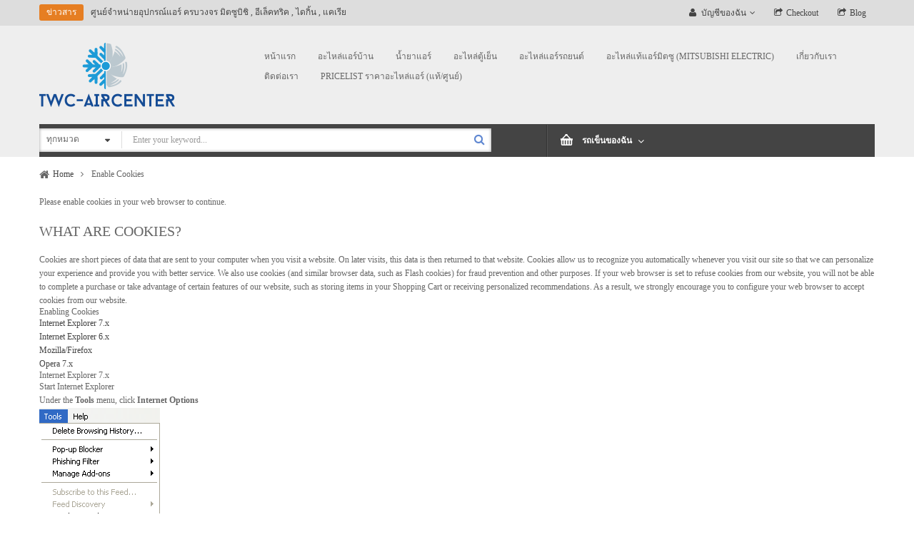

--- FILE ---
content_type: text/html; charset=UTF-8
request_url: http://www.twc-aircenter.com/enable-cookies
body_size: 18489
content:
<!DOCTYPE html>
<html xml:lang="th" lang="th">
<head>
<meta name="format-detection" content="telephone=no">
	<meta http-equiv="Content-Type" content="text/html; charset=utf-8" />
<title>อะไหล่แอร์บ้านราคาถูก อะไหล่แอร์รถยนต์ราคาถูก น้ำยาแอร์ราคาถูก เครื่องมือช่างแอร์ราคาถูก Enable Cookies</title>
<meta name="description" content="ขายปลีก / ขายส่ง ทั้งแอร์บ้าน แอร์โรงงาน แอร์ติดผนัง แอร์แขวน แอร์สี่ทิศทาง น้ำยาแอร์ น้ำยาแอร์บ้าน น้ำยาแอร์รถยนต์ (R134A) อะไหล่แอร์ อะไหล่แอร์บ้าน อะไหล่แอร์รถยนต์ อะไหล่ตู้เย็น เครื่องมือช่างแอร์ เราเป็นศูนย์รวมอะไหล่แอร์ครบวงจรราคาถูก" />
<meta name="keywords" content="TWC-AIRCENTER,TWC-AIR,TWCAIR,TWCAIRCENTER,ทวีทรัพย์,ทวีทรัพย์ อีควิปเม้นท์,ทวีทรัพย์ อิควิปเม้นท์,ทวีทรัพย์คูลลิ่ง,ทวีทรัพย์ คูลลิ่ง,ทวีทรัพย์อะไหล่,ทวีทรัพย์อะไหล่แอร์,ทวีทรัพย์ อะไหล่แอร์,ทวีทรัพย์เทรดดิ้ง,ทวีทรัพย์ เทรดดิ้ง,ทวีทรัพย์ แอร์,ทวีทรัพย์ แอร์,อะไหล่แอร์, อะไหล่แอร์บ้าน,อะไหล่แอร์รถยนต์,น้ำยาแอร์,ท่อทองแดง,รางครอบท่อ,เทปพันท่อ,แค็ปรัน,แค๊ปรัน, อะไหล่แท้,อะไหล่แท้แอร์,อะไหล่แอร์แท้,อะไหล่ศูนย์แท้,อะไหล่แอร์แท้ของศูนย์,อะไหล่แท้มิตซู,อะไหล่แท้ไดกิ้น,อะไหล่แท้แคเรียร์,อะไหล่แท้ Mitsubishi Electric,อะไหล่แท้ Daikin,อะไหล่แท้ Carrier,อะไหล่แอร์มิตซู,อะไหล่แอร์ไดกิ้น,อะไหล่แอร์แคเรียร์,อะไหล่แอร์ Mitsubishi Electric,อะไหล่แอร์ Daikin,อะไหล่แอร์ Carrier, อะไหล่ตู้เย็น,คอมตู้เย็น,คอมเพรสเซอร์,เครื่องมือช่างแอร์,ขายส่งแอร์,ขายส่งเครื่องปรับอากาศ,ขายส่งแอร์บ้าน,ขายส่งแอร์โรงงาน,ขายส่ง แอร์บ้าน,ขายส่ง แอร์โรงงาน,ขายส่ง เครื่องปรับอากาศ,ขายส่งแอร์ ราคาถูก,ขายส่งเครื่องปรับอากาศ ราคาถูก,ขายส่งแอร์บ้าน ราคาถูก,ขายส่งแอร์โรงงาน ราคาถูก,ขายส่ง แอร์บ้าน  เตาปูน,ขายส่ง แอร์โรงงาน เตาปูน,ขายส่ง เครื่องปรับอากาศ เตาปูน,ขายส่งแอร์ บางซื่อ,ขายส่งเครื่องปรับอากาศ บางซื่อ,ขายส่งแอร์บ้าน บางซื่อ,ขายส่งแอร์โรงงาน บางซื่อ,ขายส่ง แอร์บ้าน นนทบุรี,ขายส่ง แอร์โรงงาน นนทบุรี,ขายส่ง เครื่องปรับอากาศ นนทบุรี,ขายส่งแอร์ ดุสิต,ขายส่งเครื่องปรับอากาศ ดุสิต,ขายส่งแอร์บ้าน ดุสิต,ขายส่งแอร์โรงงาน ดุสิต,ขายส่ง แอร์บ้าน จตุจักร,ขายส่ง แอร์โรงงาน จตุจักร,ขายส่ง เครื่องปรับอากาศ จตุจักร,ร้านอะไหล่แอร์,ร้านอะไหล่แอร์บ้าน,ร้านอะไหล่แอร์รถยนต์,ร้านอะไหล่ตู้เย็น,ร้านอะไหล่แอร์ เตาปูน,ร้านอะไหล่แอร์บ้าน เตาปูน,ร้านอะไหล่แอร์รถยนต์ เตาปูน,ร้านอะไหล่ตู้เย็น เตาปูน,ร้านอะไหล่แอร์ บางซื่อ,ร้านอะไหล่แอร์บ้าน บางซื่อ,ร้านอะไหล่แอร์รถยนต์ บางซื่อ,ร้านอะไหล่ตู้เย็น บางซื่อ,ร้านอะไหล่แอร์ นนทบุรี,ร้านอะไหล่แอร์บ้าน นนทบุรี,ร้านอะไหล่แอร์รถยนต์ นนทบุรี,ร้านอะไหล่ตู้เย็น นนทบุรี,ร้านอะไหล่แอร์ ดุสิต,ร้านอะไหล่แอร์บ้าน ดุสิต,ร้านอะไหล่แอร์รถยนต์ ดุสิต,ร้านอะไหล่ตู้เย็น ดุสิต,ร้านอะไหล่แอร์ จตุจักร,ร้านอะไหล่แอร์บ้าน จตุจักร,ร้านอะไหล่แอร์รถยนต์ จตุจักร,ร้านอะไหล่ตู้เย็น จตุจักร" />
<meta name="robots" content="INDEX,FOLLOW" />
	<meta name="viewport" content="width=device-width, initial-scale=1.0, user-scalable=no"/>

<link rel="icon" href="http://www.twc-aircenter.com/media/favicon/default/favicon_1.ico" type="image/x-icon" />
<link rel="shortcut icon" href="http://www.twc-aircenter.com/media/favicon/default/favicon_1.ico" type="image/x-icon" />
<!--[if lt IE 7]>
<script type="text/javascript">
//<![CDATA[
    var BLANK_URL = 'http://www.twc-aircenter.com/js/blank.html';
    var BLANK_IMG = 'http://www.twc-aircenter.com/js/spacer.gif';
//]]>
</script>
<![endif]-->
<!--group: nogroup-->
<link rel="stylesheet" type="text/css" href="http://www.twc-aircenter.com/skin/frontend/sm-maxshop/default/css/bootstrap/bootstrap.css" media="all" />
<link rel="stylesheet" type="text/css" href="http://www.twc-aircenter.com/skin/frontend/sm-maxshop/default/css/bootstrap/bootstrap-theme.min.css" media="all" />
<link rel="stylesheet" type="text/css" href="http://www.twc-aircenter.com/skin/frontend/sm-maxshop/default/css/font-awesome.css" media="all" />
<link rel="stylesheet" type="text/css" href="http://www.twc-aircenter.com/skin/frontend/sm-maxshop/default/css/theme-default.css" media="all" />
<link rel="stylesheet" type="text/css" href="http://www.twc-aircenter.com/skin/frontend/sm-maxshop/default/sm/cartpro/css/cartpro.css" media="all" />
<link rel="stylesheet" type="text/css" href="http://www.twc-aircenter.com/skin/frontend/sm-maxshop/default/sm/imageslider/css/imageslider.css" media="all" />
<script type="text/javascript" src="http://www.twc-aircenter.com/js/prototype/prototype.js"></script>
<script type="text/javascript" src="http://www.twc-aircenter.com/js/lib/ccard.js"></script>
<script type="text/javascript" src="http://www.twc-aircenter.com/js/prototype/validation.js"></script>
<script type="text/javascript" src="http://www.twc-aircenter.com/js/scriptaculous/builder.js"></script>
<script type="text/javascript" src="http://www.twc-aircenter.com/js/scriptaculous/effects.js"></script>
<script type="text/javascript" src="http://www.twc-aircenter.com/js/scriptaculous/dragdrop.js"></script>
<script type="text/javascript" src="http://www.twc-aircenter.com/js/scriptaculous/controls.js"></script>
<script type="text/javascript" src="http://www.twc-aircenter.com/js/scriptaculous/slider.js"></script>
<script type="text/javascript" src="http://www.twc-aircenter.com/js/varien/js.js"></script>
<script type="text/javascript" src="http://www.twc-aircenter.com/js/varien/form.js"></script>
<script type="text/javascript" src="http://www.twc-aircenter.com/js/varien/menu.js"></script>
<script type="text/javascript" src="http://www.twc-aircenter.com/js/mage/translate.js"></script>
<script type="text/javascript" src="http://www.twc-aircenter.com/js/mage/cookies.js"></script>
<script type="text/javascript" src="http://www.twc-aircenter.com/js/varien/product.js"></script>
<script type="text/javascript" src="http://www.twc-aircenter.com/js/calendar/calendar.js"></script>
<script type="text/javascript" src="http://www.twc-aircenter.com/js/calendar/calendar-setup.js"></script>
<script type="text/javascript" src="http://www.twc-aircenter.com/skin/frontend/sm-maxshop/default/js/jquery-1.7.2.min.js"></script>
<script type="text/javascript" src="http://www.twc-aircenter.com/skin/frontend/sm-maxshop/default/js/jquery.noconflict.js"></script>
<script type="text/javascript" src="http://www.twc-aircenter.com/skin/frontend/sm-maxshop/default/js/jquery.accordion_snyderplace.js"></script>
<script type="text/javascript" src="http://www.twc-aircenter.com/skin/frontend/sm-maxshop/default/js/jquery.uniform.min.js"></script>
<script type="text/javascript" src="http://www.twc-aircenter.com/skin/frontend/sm-maxshop/default/js/jquery.jqtransform.js"></script>
<script type="text/javascript" src="http://www.twc-aircenter.com/skin/frontend/sm-maxshop/default/js/bootstrap/bootstrap.min.js"></script>
<script type="text/javascript" src="http://www.twc-aircenter.com/skin/frontend/sm-maxshop/default/js/yt-script.js"></script>
<script type="text/javascript" src="http://www.twc-aircenter.com/skin/frontend/sm-maxshop/default/js/yt-extend.js"></script>
<script type="text/javascript" src="http://www.twc-aircenter.com/skin/frontend/sm-maxshop/default/js/cloud-zoom.1.0.2.js"></script>
<script type="text/javascript" src="http://www.twc-aircenter.com/skin/frontend/sm-maxshop/default/js/jcarousellite_1.0.1.js"></script>
<script type="text/javascript" src="http://www.twc-aircenter.com/skin/frontend/sm-maxshop/default/js/jquery.easing.js"></script>
<script type="text/javascript" src="http://www.twc-aircenter.com/skin/frontend/sm-maxshop/default/js/jquery.cookie.min.js"></script>
<script type="text/javascript" src="http://www.twc-aircenter.com/skin/frontend/sm-maxshop/default/js/respond.src.js"></script>
<script type="text/javascript" src="http://www.twc-aircenter.com/skin/frontend/sm-maxshop/default/js/jquery.fancybox.js"></script>
<script type="text/javascript" src="http://www.twc-aircenter.com/skin/frontend/sm-maxshop/default/js/fancybox-buttons.js"></script>
<script type="text/javascript" src="http://www.twc-aircenter.com/skin/frontend/sm-maxshop/default/js/bundle.js"></script>
<script type="text/javascript" src="http://www.twc-aircenter.com/skin/frontend/sm-maxshop/default/js/owl.carousel.js"></script>
<script type="text/javascript" src="http://www.twc-aircenter.com/skin/frontend/sm-maxshop/default/js/easyResponsiveTabs.js"></script>
<script type="text/javascript" src="http://www.twc-aircenter.com/skin/frontend/sm-maxshop/default/js/jquery.session.js"></script>
<script type="text/javascript" src="http://www.twc-aircenter.com/skin/frontend/sm-maxshop/default/js/ytcpanel.js"></script>
<script type="text/javascript" src="http://www.twc-aircenter.com/skin/frontend/sm-maxshop/default/sm/megamenu/js/sm-megamenu.js"></script>
<script type="text/javascript" src="http://www.twc-aircenter.com/skin/frontend/sm-maxshop/default/js/lib/modernizr.custom.min.js"></script>
<script type="text/javascript" src="http://www.twc-aircenter.com/skin/frontend/sm-maxshop/default/js/lib/selectivizr.js"></script>
<script type="text/javascript" src="http://www.twc-aircenter.com/skin/frontend/sm-maxshop/default/js/lib/matchMedia.js"></script>
<script type="text/javascript" src="http://www.twc-aircenter.com/skin/frontend/sm-maxshop/default/js/lib/matchMedia.addListener.js"></script>
<script type="text/javascript" src="http://www.twc-aircenter.com/skin/frontend/sm-maxshop/default/js/lib/enquire.js"></script>
<script type="text/javascript" src="http://www.twc-aircenter.com/skin/frontend/sm-maxshop/default/js/configurableswatches/product-media.js"></script>
<script type="text/javascript" src="http://www.twc-aircenter.com/skin/frontend/sm-maxshop/default/js/configurableswatches/swatches-list.js"></script>
<script type="text/javascript" src="http://www.twc-aircenter.com/skin/frontend/sm-maxshop/default/js/configurableswatches/swatches-product.js"></script>
<script type="text/javascript" src="http://www.twc-aircenter.com/skin/frontend/sm-maxshop/default/js/app.js"></script>
<script type="text/javascript" src="http://www.twc-aircenter.com/skin/frontend/sm-maxshop/default/js/lib/imagesloaded.js"></script>
<script type="text/javascript" src="http://www.twc-aircenter.com/skin/frontend/sm-maxshop/default/sm/cartpro/js/js.js"></script>
<script type="text/javascript" src="http://www.twc-aircenter.com/skin/frontend/sm-maxshop/default/sm/cartpro/js/effects.js"></script>
<script type="text/javascript" src="http://www.twc-aircenter.com/skin/frontend/base/default/js/msrp.js"></script>
<link href="http://www.twc-aircenter.com/blog/rss/index/store_id/1/" title="Blog" rel="alternate" type="application/rss+xml" />

<script type="text/javascript">
//<![CDATA[
Mage.Cookies.path     = '/';
Mage.Cookies.domain   = '.www.twc-aircenter.com';
//]]>
</script>

<script type="text/javascript">
//<![CDATA[
optionalZipCountries = ["TH"];
//]]>
</script>
<script type="text/javascript">
//<![CDATA[
	var isCart=0;
	var _skipProductlink ='';
	var enable_ajax_cart = 1;
	var enable_ajax_compare = 1;
	var enable_ajax_wishlist = 1;
	var enable_ajax_update = 1;
	var confirm_display = 1;
	var confirm_countdown_number = 5;
	var confirm_item_display = 1;
	
	var isWishlist=0;
	var isCompare=0;
	var setfocus=1;
	//var isIE6= new RegExp("MSIE 6").test(navigator.userAgent);
	var isIE7= new RegExp("MSIE 7").test(navigator.userAgent);
	var iffix="";
	//if(isIE6) {iffix="<iframe id='iffix'></iframe>";}
	var iprocess='<div id="loadmask"><p class="loader"><img alt="กำลังโหลด..." src="http://www.twc-aircenter.com/skin/frontend/sm-maxshop/default/sm/cartpro/images/ajax-loader-tr.gif"><br>โปรดรอ...</p></div>'+iffix;
	var iconfirm="";
	var islogin="0";
	var bundle;
	var optionsPrice;
	var calendar;
	var productAddToCartForm;
	var dConfig;
	var classBtnAddtocart = '.btn-cart';
	function ajaxUpdate(args,type)
	{
		if(type=="url"){
			//var param=""+args;
			//url="http://www.twc-aircenter.com/cartpro/index/add/";
			url=args;
			new Ajax.Request(url, {encoding:'UTF-8',method: 'post',
				 parameters:{
					isCart:isCart,	//check current page is product page, or My cart page, and check this request is ajax or not
					isWishlist:isWishlist	
				}, 
				// req.setRequestHeader("Content-type", "text/x-json");

				onSuccess : function(resp)
				{
					var respjson=resp.responseText.evalJSON();
					updateCart(respjson);
				},
				onLoading : function(resp)
				{	$("fancybox-wrap-clone").setStyle({display:"none"});
					$("process").innerHTML=iprocess;
					$("process").setStyle({display:"block"});
					$("options").setStyle({display:"block"});
					//$("blurmask").setStyle({display:"block"});
					fixcenter();
				},
				onFailure : function(resp)
				{
					Element.setInnerHTML( display, resp.responseText);
				},
				onComplete: function()
				{
					$("process").setStyle({display:"none"});
					$("blurmask").setStyle({display:"none"});
				}
			}); 
		}
		else{
			$('product_addtocart_form').request({			//form-example  id form
				encoding:'UTF-8',
				method:'post',
				//setRequestHeader: {Accept: 'text/html'},
				parameters:{isCart:isCart},		
				onLoading : function(resp)
				{
					$("process").innerHTML=iprocess;
					$("process").setStyle({display:"block"})
					$("fancybox-wrap-clone").setStyle({display:"none"});
					$("options").setStyle({display:"block"});
					//$("blurmask").setStyle({display:"block"});
					fixcenter();
				},				
				onComplete: function(resp){
					$("process").setStyle({display:"none"});
					$("blurmask").setStyle({display:"none"});
					var respjson=resp.responseText.evalJSON();
					updateCart(respjson);
				}
			});		
		}
	}
	function updatePCart(resp){
		if(resp.r=='0'){ //add to cart
			if(!resp.options){
				if(opener.isCart=='1'){
					opener.updateBigcart(resp);
					$("options").setStyle({display:"none"});
				}
				else{
					opener.updateCartSidebar(resp);
					if(hideConfirm!=1)
					showPConfirm(resp);
					
					hideConfirm=0;
				}
			}
			else{
				showOptions(resp);
				showPConfirm(resp);
			}
		}
		else if(resp.r=='1'){		//apply add wishlist
			if(isWishlist=='1'){
				opener.updateWishlistRemove(resp);
			}
			else{
				opener.updateMiniWish(resp);
				if(hideConfirm!=1)
				showPConfirm(resp);
				hideConfirm=0;
			}			
		}		
	}
	function updateCart(resp){
		if(resp.r=='0'){ //  apply action add to cart
			if(!resp.options){
				if(isCart=='1'){	// in my cart page
					updateBigcart(resp);
					$("options").setStyle({display:"none"});
					if(hideConfirm!=1)
						showConfirm(resp);
					hideConfirm=0;
				}
				else{
					
					if(resp.wishlist){
						updateWishlist(resp); //update mini wish ,or big wishlist when click addtocart
					}
					updateCartSidebar(resp);
					
					if(hideConfirm!=1)
						showConfirm(resp);
					hideConfirm=0;
				}
				updateMiniCartPro(resp);
				updateDeleteLinks();	//for btn delete in table item added tocart
				updateLinks(resp);
				if(islogin=="1"){
					updateWishlistLinks();
				}
				updateProductCompareLinks();						
			}
			else{
				if(resp.wishlist){
						updateWishlist(resp);
				}		
				showOptions(resp);
				//showConfirm(resp);	//fixed for mage 324
			}
		}
		else if(resp.r=='1'){		//apply action add wishlist 
			if(isWishlist=='1'){
				updateWishlistRemove(resp);  //in wishlist page have only case remove item in big wishlist, => only update bigwishlist
				if(hideConfirm!=1)
				showConfirm(resp);
				hideConfirm=0;
			}
			else{
				updateMiniWish(resp);  //not in wishlist page have 2case : add item, and remove item in miniwish => only update miniwish
				if(hideConfirm!=1)
				showConfirm(resp);
				hideConfirm=0;
			}			
		}
		else if(resp.r=='2'){		//apply action add product compare
			updateProductCompare(resp);
			if(isCompare && deletePCompare){
				//deletePCompare=0;
				win.location.reload();
			}
			if(hideConfirm!=1)
			showConfirm(resp);
			deletePCompare=0;
			hideConfirm=0;
		}
	}
	function updateBigcart(resp){
		var bcart=$$("#yt_content .cart");
		if(typeof(bcart)!='undefined'){
			bcart.each(function(el){ el.innerHTML = resp.cart; });
		}
	}
	function updateCartSidebar(resp){
		//for(var x in elem){console.log(x);}
		//Effect add to cart
		// if(elem!=undefined){
			// var clone = elem.cloneNode(true);
			
			// elem.up().insert(clone);
			// clone.setStyle({position:"absolute"});elem.setStyle({position:"absolute"});
			// //console.log(clone);
			// //console.log($$(minicart)[0].offsetLeft,$$(minicart)[0].offsetTop);

			// ProdX=elem.up(2).offsetLeft+elem.offsetLeft;
			// ProdY=elem.up(2).offsetTop+elem.offsetTop;

			// //console.log(elem.up(2).tagName);
			// if(isIE6 ||isIE7){
			// CartX=$$(minicart)[0].offsetLeft+$$(minicart)[0].up().offsetLeft+$$(minicart)[0].up(1).offsetLeft;
			// CartY=$$(minicart)[0].offsetTop+$$(minicart)[0].up().offsetTop+$$(minicart)[0].up(1).offsetTop;
			// }
			// else{
			// CartX=$$(minicart)[0].offsetLeft;
			// CartY=$$(minicart)[0].offsetTop;
			// }
			// //pCartX=$$(minicart)[0].offsetParent.offsetLeft ;
			// //pCartY=$$(minicart)[0].offsetParent.offsetTop ;
			// //prod=elem.realOffset();
			// var gotoX           = CartX - ProdX;
			// var gotoY           = CartY - ProdY;
			// //alert(gotoX+":"+gotoY+":"+ProdY+":"+ProdX+":"+CartX+":"+CartY+":"+pCartX+":"+pCartY+":"+CartX2+":"+CartY2);
			// var pos=fixcenter();
			// //console.log(CartX);console.log(CartY );console.log(pos[0]);console.log(pos[1]);console.log(ProdX);console.log(ProdY);//console.log(prod[0]);console.log(prod[1]);
			// new Effect.Parallel(
			 // [
			 // new Effect.MoveBy(clone,gotoY, gotoX , { sync: true }),
			 // new Effect.Scale(clone, 75, { sync: true }),
			 // new Effect.Opacity(clone,{sync: true,from:1,to:0})
			 // ],
			 // {duration: 3}
			 // );		
			// //clone.remove();
		// }
		//var bcart=$$(".block-cart");
		//minicart=($$('.mini-cart')!='')?$$('.mini-cart')[0]:$$('.block-cart')[0];
		//var bcart=$$(sidebarcart);
		if(typeof($$(sidebarcart))!='undefined'){
			$$(sidebarcart).each(function(blockitem){ blockitem.replace(resp.cart); } );
			truncateOptions();		
		}
	}
	function updateMiniCartPro(resp){
		//var bcart=$$(minicartpro)[0];
		if(typeof($$(minicartpro))!='undefined'){
			$$(minicartpro).each(function(blockitem){ 
				if(resp.cartpro!=""){
					blockitem.replace(resp.cartpro);
				}
			});
			truncateOptions();	
		}
	}	
	function updateMiniWish(resp){
		//var bminiwish=$$(".block-wishlist");
		var bminiwish=$$(miniwish);
		//var bcart=$$(".block-cart");
		var bcart=$$(minicart);
		if(typeof(bminiwish)!='undefined'){ 
			bminiwish.each(function(el){ el.replace(resp.cart); })
		}else if(typeof(bcart)!='undefined'){
			bcart.each(function(el){ el.insert({after:resp.cart}); });
		}
		updateWishlistAddCartLinks();
		updateRemoveWishLinks();		
		updateWishlinks(resp);
	}
	function updateLinks(resp){
		//var links=$$(".top-link-cart");
		//links[0].innerHTML=resp.links;
		var links=$$(toplinkcart);
		links.each(function(el){ el.innerHTML=resp.links; });
	}
	function updateWishlistRemove(resp){	//update wishlist when remove item
		updateWishlist(resp);
	}
	function updateWishlist(resp){			//update wish list when add item to wishlist
		var strwish="";
		if(resp.wishlist){
			strwish=resp.wishlist;
		}else{
			strwish=resp.cart;		
		}
		if(isWishlist=='0'){
			//var bminiwish=$$(".block-wishlist");
			var bminiwish=$$(miniwish);
			//var bcart=$$(".block-cart");
			var bcart=$$(minicart);
			if(typeof(bminiwish)!='undefined'){
				bminiwish.each(function(el){ el.replace(strwish); });
			}
			else if(typeof(bcart)!='undefined'){
				bcart.each(function(el){ el.insert({after:strwish}); });
			}
			updateWishlistAddCartLinks();
		}else{
			//var bwish=$$(".my-account");
			var bwish=$$(".col-main .my-account");
			bwish.each(function(el){ 
				el.innerHTML="";
				el.innerHTML=strwish;
			});
		}
		//bwish[0].replace(resp.wishlist);
		updateRemoveWishLinks();
		updateWishlinksCart(resp);
		
	}
	function updateWishlinksCart(resp){		//update wishlink when add to cart item from wishlist
		updateWishlinks(resp);
	}
	function updateWishlinks(resp){		//update wishlink when add product, remove product vao wishlist
		//var links=$$(".top-link-wishlist");
		//links[0].innerHTML=resp.links;	
		var strwishlink="";
		if(resp.wishlinks){
			strwishlink=resp.wishlinks;
		}else{
			strwishlink=resp.links;		
		}	
		//var links=$$(".top-link-wishlist");
		//links[0].innerHTML=strwishlink;			
		
		if(toplinkwish!=''){
			$$(toplinkwish).each(function(el){ el.innerHTML=strwishlink; });
		}
		else{
			var links = getToplinkwish();
			if(links.length){
				links.each(function(el){ el.innerHTML=strwishlink; });
			}
		}
	}
	function updateProductCompare(resp){
		//var bproductcompare=$$('.block-compare');
		var bproductcompare=$$(compare)[0];
		//bproductcompare[0].replace(resp.cart);
		if(typeof(bproductcompare)!='undefined'){
			bproductcompare.replace(resp.cart);
			updateRemovePCompareLinks();
			updateClearPCompareLinks();
		}
		
	}

	function showConfirm(resp){
		if(!confirm_display){ return false; }
		timedown = confirm_countdown_number;
		var cnext="";
		var addto="";
		var cshop="";
		var txtaddedto=(hideConfirm==1 || deletePCompare==1)?"item deleted from ":" added to ";
		
		if(isCompare){
			cshop='<li><button id="btcshop" title="Continue Compare" class="button" onclick="$(\'confirmbox\').innerHTML=\'\';$(\'fancybox-wrap-clone\').setStyle({display:\'none\'});$(\'options\').setStyle({display:\'none\'});isCompare=0;win.focus();"><span id="setcdown">'+ timedown +' s</span> </button></li>';		
		}
		else{
			cshop='<li><button id="btcshop" title="Continue Shopping" class="button" onclick="$(\'confirmbox\').innerHTML=\'\';$(\'fancybox-wrap-clone\').setStyle({display:\'none\'});$(\'options\').setStyle({display:\'none\'});"><span id="setcdown">'+ timedown +' s</span> </button></li>';
		}
		if(resp.r=='0'){
				var tnext=(isCart==1)?"Proceed to Checkout":"View cart & checkout";
				var linknext=(isCart==1)?"http://www.twc-aircenter.com/checkout/onepage/":"http://www.twc-aircenter.com/checkout/cart/";
				cnext='<li><a id="btccart" title="Checkout"  onclick="$(\'confirmbox\').innerHTML=\'\';$(\'fancybox-wrap-clone\').setStyle({display:\'none\'});$(\'options\').setStyle({display:\'none\'});window.location=\''+linknext+'\';"  href="'+linknext+'">	<span>'+tnext+'</span></a></li>';
				addto="your shopping cart.";
		}
		else if(resp.r=='1'){
				cnext='<li><a id="btccart" title="View Wishlist" class="button" onclick="$(\'confirmbox\').innerHTML=\'\';$(\'fancybox-wrap-clone\').setStyle({display:\'none\'});$(\'options\').setStyle({display:\'none\'});window.location=\'http://www.twc-aircenter.com/wishlist/index/\';"  href="http://www.twc-aircenter.com/wishlist/index/">	<span>View Wishlist</span></a></li>';
				addto="your wishlist.";
		}
		else if(resp.r=='2'){
				var str=resp.cart;
				var strclick=str.substring(str.indexOf("popWin('"),str.indexOf(")",str.indexOf("popWin('"))+1);
				cnext='<li><a id="btccart" title="View Comparison" href="javascript:void(\'0\')" onclick="$(\'confirmbox\').innerHTML=\'\';$(\'fancybox-wrap-clone\').setStyle({display:\'none\'});$(\'options\').setStyle({display:\'none\'});'+strclick+'">	<span>View Comparison</span></a></li>';
				addto="comparison list.";
		}
		var info= (typeof resp.infoitem !="undefined")?resp.infoitem:"";
		var sometext = '<div class="moretext">Thank you for your choosing !</div>';
		
		var headinfo = '<p class="head-iteminfo '+((resp.r=='1' || resp.r=='2')?'show':'')+'"><span id="item-name">"'+resp.nameitem+'"</span>'+txtaddedto+addto+'</p>';
		var blockconfirm=	headinfo
							+ ((typeof info.item !="undefined" && info.item!="" && confirm_item_display)?(info.item + sometext):"") + ((typeof info.other !="undefined" && info.other!="")?info.other:"") 
							
							+'<div id="btnavi"><ul>'+cshop+cnext+'</ul></div>'+iffix;
		$("confirmbox").innerHTML=blockconfirm;
		setTimeout("cdown(timedown)",1000);
		$("fancybox-wrap-clone").setStyle({display:"block"});
		$("options").setStyle({display:"block"});
		fixcenter();
		
		if(timedown==0)
			isCompare=0;
	}
	function showPConfirm(resp){
		timedown = confirm_countdown_number;
		var cnext="";
		var addto="";
		var cshop='<li><a id="btcshop"  onclick="$(\'confirmbox\').remove();$(\'options\').setStyle({display:\'none\'});" href="javascript:void(0);"><span id="setcdown">Continue Shopping<span id="cdown">('+timedown+')</span></span> </a></li>';
		var cclose='<li><a id="btcclose"  onclick="window.close();" href="javascript:void(0);"><span>Close Compare</span> </a></li>';
		if(resp.r=='0'){
				var cnext='<li><a class="button view-button" id="btccart"  onclick="opener.window.location.href=\'http://www.twc-aircenter.com/checkout/cart/\';window.close();"  href="javascript:void(0)">	<span>View cart & checkout</span></a></li>';
				addto="your shopping cart.";
		}
		else if(resp.r=='1'){
				var cnext='<li><a class="button view-button" id="btccart"  onclick="opener.location.href=\'http://www.twc-aircenter.com/checkout/cart/\';window.close();"  href="javascript:void(0)">	<span>View Wishlist</span></a></li>';
				addto="your wishlist.";
		}
		var blockconfirm='<div id="confirmbox" ><p><span id="product_name">'+resp.nameitem+'</span> added to '+addto+'</p><br><div id="btnavi"><ul>'+cshop+cnext+cclose+'</ul></div></div>'+iffix;
		
		$("confirmbox").innerHTML=blockconfirm;setTimeout("cdown(timedown)",1000);		
		$("fancybox-wrap-clone").setStyle({display:"block"});
		$("process").setStyle({display:"none"});	
		$("options").setStyle({display:"block"});		
	}
	function cdown(timedown){
		var cto="";
		//cto=(isCompare)?"เปรียบเทียบต่อไป":"ทำรายการต่อ";

		if(timedown!=1){  //show box and count down timer when timeout will close box
			try{
					time=timedown-1;
					$("setcdown").innerHTML= time+"  s";setTimeout("cdown(time)",1000);
				}
			catch(e){}
		}
		else{
			$("options").setStyle({display:"none"});
			$('fancybox-wrap-clone').setStyle({display:'none'});
			if(isCompare) {isCompare=0;win.focus();}
			
			return;
		}
	}
	function showOptions(resp){
		            //tmpDiv = win.document.createElement('div');
					var i;

                    var scripts = resp.cart.extractScripts();
			
					//$("zoptions").innerHTML=resp.cart.stripScripts()+iffix;//iframe hack IE6 , make for div have zindex great than z-index select form
									
                    for (i=0; i<scripts.length; i++)
                    {
                        if (typeof(scripts[i]) != 'undefined' && i<2){
                            try{
								eval(scripts[i]);
							}
							catch(e){
								console.debug(e);
							}
                        }
						else{
							break;
						}
                    }
						
					$("confirmbox").innerHTML=resp.cart.stripScripts()+iffix;	
				   //tmpDiv.innerHTML = resp.cart.stripScripts();
                   // win.document.body.appendChild(tmpDiv);
					$("process").setStyle({display:"none"});

					$("fancybox-wrap-clone").setStyle({display:"block"});
                    $("options").setStyle({display:"block"});
					try{
						fixcenter();
						}
					catch(e){
						console.debug(e);
					}					
                   // showOptionsDialog();
                   // hideProgressAnimation();
                    for (i; i<scripts.length; i++)
                    {
                        if (typeof(scripts[i]) != 'undefined')
                        {	
                            try{
								eval(scripts[i]);
							}
							catch(e){
								console.debug(e);
							}
                        }
                    }
                    productAddToCartForm = new VarienForm('product_addtocart_form');
                    decorateGeneric($$('#product-options-wrapper dl'), ['last']);
                    addSubmitEvent();
                    //if (typeof($$('#acp_configurable_block .focus')[0]) != 'undefined') $$('#acp_configurable_block .focus')[0].focus();
                  //  bundle.reloadPrice();
	}
	function truncateOptions() { //box show description options of product configurable when hover "details" in sidebar or minicartpro
		 $$('.truncated').each(function(element){
			 Event.observe(element, 'mouseover', function(){
					 if (element.down('div.truncated_full_value')) {
						element.down('div.truncated_full_value').addClassName('show')
					 }
				 });
			 Event.observe(element, 'mouseout', function(){
				 if (element.down('div.truncated_full_value')) {
					element.down('div.truncated_full_value').removeClassName('show')
				 }
			});
		 });
	} 
	function addSubmitEvent()
	{
		if (enable_ajax_cart && (typeof productAddToCartForm != 'undefined' ))
		{
			productAddToCartForm.submit = function(url){
				if(this.validator && this.validator.validate()){
					url=$('product_addtocart_form').action;	//url cua form trong category view
					ajaxUpdate(url,'form');
				}
				return false;
			}
		}
	}

	//this code below allow product type download is valid when addtocart
	Product.Downloadable = Class.create();
	Product.Downloadable.prototype = {
		config : {},
		initialize : function(config){
			this.config = config;
			this.reloadPrice();
		},
		reloadPrice : function(){
			var price = 0;
			config = this.config;
			$$('.product-downloadable-link').each(function(elm){
				if (config[elm.value] && elm.checked) {
					price += parseFloat(config[elm.value]);
				}
			});
			try {
				var _displayZeroPrice = optionsPrice.displayZeroPrice;
				optionsPrice.displayZeroPrice = false;
				optionsPrice.changePrice('downloadable', price);
				optionsPrice.reload();
				optionsPrice.displayZeroPrice = _displayZeroPrice;
			} catch (e) {

			}
		}
	};

	function validateDownloadableCallback(elmId, result) {
		var container = $('downloadable-links-list');
		if (result == 'failed') {
			container.removeClassName('validation-passed');
			container.addClassName('validation-failed');
		} else {
			container.removeClassName('validation-failed');
			container.addClassName('validation-passed');
		}
	} 
    Product.Options = Class.create();
    Product.Options.prototype = {
        initialize : function(config){
            this.config = config;
            this.reloadPrice();
        },
        reloadPrice : function(){
            price = new Number();
            config = this.config;
            skipIds = [];
            $$('.product-custom-option').each(function(element){
                var optionId = 0;
                element.name.sub(/[0-9]+/, function(match){
                    optionId = match[0];
                });
                if (this.config[optionId]) {
                    if (element.type == 'checkbox' || element.type == 'radio') {
                        if (element.checked) {
                            if (config[optionId][element.getValue()]) {
                                price += parseFloat(config[optionId][element.getValue()]);
                            }
                        }
                    } else if(element.hasClassName('datetime-picker') && !skipIds.include(optionId)) {
                        dateSelected = true;
                        $$('.product-custom-option[id^="options_' + optionId + '"]').each(function(dt){
                            if (dt.getValue() == '') {
                                dateSelected = false;
                            }
                        });
                        if (dateSelected) {
                            price += parseFloat(this.config[optionId]);
                            skipIds[optionId] = optionId;
                        }
                    } else if(element.type == 'select-one' || element.type == 'select-multiple') {
                        if (element.options) {
                            $A(element.options).each(function(selectOption){
                                if (selectOption.selected) {
                                    if (this.config[optionId][selectOption.value]) {
                                        price += parseFloat(this.config[optionId][selectOption.value]);
                                    }
                                }
                            });
                        }
                    } else {
                        if (element.getValue().strip() != '') {
                            price += parseFloat(this.config[optionId]);
                        }
                    }
                }
            });
            try {
                optionsPrice.changePrice('options', price);
                optionsPrice.reload();
            } catch (e) {

            }
        }
    }
    function validateOptionsCallback(elmId, result){
        var container = $(elmId).up('ul.options-list');
        if (result == 'failed') {
            container.removeClassName('validation-passed');
            container.addClassName('validation-failed');
        } else {
            container.removeClassName('validation-failed');
            container.addClassName('validation-passed');
        }
    }



    var CartForm = Class.create();
        CartForm.prototype = { 
        		initialize: function(form, addressUrl, saveUrl){
						this.form = form;
						if ($(this.form)) {
						     $(this.form).observe('submit', function(event){this.save();Event.stop(event);}.bind(this)); //prevent event submit form
						}
						this.addressUrl = addressUrl;
						this.saveUrl = saveUrl;
						this.onSave = this.reloadCart.bindAsEventListener(this);
						this.onComplete = this.hideLoading.bindAsEventListener(this);
						this.onFailure = this.ajaxFailure.bindAsEventListener(this);
						this.onLoading = this.showLoading.bindAsEventListener(this);
						this.onChanged = false;
        			 }, 
        		save: function(){
	        			
		        		var validator = new Validation(this.form);
						if (validator.validate()) {
	        				 if(enable_ajax_update){	   
		        				 var request = new Ajax.Request(
			        				 this.saveUrl,
			        				 {
				        				 method: 'post',
				        				 onComplete: this.onComplete,
				        				 onSuccess: this.onSave,
				        				 //onFailure: this.onFailure,
				        				 onLoading: this.onLoading,
				        				 parameters: Form.serialize(this.form)+'&isCart='+isCart,
			        				 }
		        				 );
	        				 }else{
								//return VarienForm.prototype.submit.bind(new VarienForm(this.form.id))();
									$(this.form).submit();
	        				 }	 
	        			}
        			},
  
				reloadCart: function(resp){
						var respjson=resp.responseText.evalJSON();
						hideConfirm = 1;
						updateCart(respjson);
					},
				ajaxFailure: function(){

				},
				showLoading: function(){
					$("fancybox-wrap-clone").setStyle({display:"none"});
					$("process").innerHTML=iprocess;
					$("process").setStyle({display:"block"});
					
					$("options").setStyle({display:"block"});
					//$("blurmask").setStyle({display:"block"});
					fixcenter();				
				},
				hideLoading: function(){
					$("process").setStyle({display:"none"});
					$("blurmask").setStyle({display:"none"});
				}					        			        			 	
        };
        
//]]>    
</script>
 <script type="text/javascript">//<![CDATA[
        var Translator = new Translate([]);
        //]]></script><!-- Global site tag (gtag.js) - Google Analytics -->
<script async src="https://www.googletagmanager.com/gtag/js?id=UA-156578133-1"></script>
<script>
  window.dataLayer = window.dataLayer || [];
  function gtag(){dataLayer.push(arguments);}
  gtag('js', new Date());

  gtag('config', 'UA-156578133-1');
</script>

<script type="text/javascript">
//<![CDATA[
	var SKIN_URL = 'http://www.twc-aircenter.com/skin/frontend/default/sm_maxshop';
	var TMPL_NAME = 'sm_maxshop';
	var TMPL_COOKIE = ["theme_color","layoutstyle","menustyle"];
//]]>
</script>




<link rel="author" href="https://plus.google.com/u/0/+Smartaddons" />

	
	<link rel="stylesheet" type="text/css" href="http://fonts.googleapis.com/css?family=Ubuntu" media="all" />





<style type="text/css">

body{	
		font-size:12px;	
	}
		body{
			font-family:Tahoma;	
		}
		body.sm_maxshop{	
			color:#666666 ;			
		}
		body.sm_maxshop{	
			background-color:#FFFFFF ;
		}
		a,
		.store-info .list-info .item-info .info-content > h2{	
			color:#444444 ;	
		}
		a:hover,
		.no-rating a:hover{	
			color:#EA3A3C ;	
		}
		#yt_wrapper .page-title:before{
			background-color:#666666 ;
		}		
		
		.cloud-zoom-big {
			top: 0 !important;
			left: 0 !important;
			width: 100% !important;
			height: 100% !important;
		}
		</style>

<script>
	jQuery(document).ready(function($) {
		$('.minimal-price-link').parent('.price-box').addClass('r-price-box');
	});	
</script>
<script type="text/javascript">
//<![CDATA[
	/* jQuery(function ($) {
	  $('[data-toggle="tooltip"]').tooltip()
	}) */

	jQuery(document).ready(function($){ 
		setInterval(function(){
			$('[data-toggle="tooltip"]').tooltip();
		}, 99)
		//$('[data-toggle="tooltip"]').tooltip();
		// show-hidden login form 
		$(".header-login .login-quick").hide();
		$('.header-login a.login').click(function(){
			$this = $(this);
			$this.toggleClass("actived");
			$(".login-quick").slideToggle("fast");
			$('.mini-cartpro .block-content').css({'display': 'none'});
		});
		
		//style for select option, radio...
		$("#chk_remember").uniform();
		$("#product-options-wrapper select").uniform();
		$("#toolbar-limit select").uniform();
		$(".toolbar .select-inner select").uniform();
		
		$(".cat-wrapper #cat").uniform();
		
		//change select,option -> ul,li	
		$("select").jqTransform();
		$(".block-currency").jqTransform();
		$(".language-switcher").jqTransform();	
		$(".language-switcher .jqTransformSelectWrapper").each(function(){
			arr_bg = new Array();
			arr_tit = new Array(); i=0;
			$(this).find('select option').each(function(){
				arr_bg[i] = $(this).css('background-image'); 
				arr_tit[i] = $(this).attr('title');
				i++;
			})
			j=0;
			$(this).find('ul li').each(function(){
				if(arr_bg[j]!="none"){
					$(this).find('a').css('background-image', arr_bg[j]);
				}
				$(this).find('a').attr('title', arr_tit[j]);
				j++;
			});
		});
		$('.language-switcher .jqTransformSelectWrapper ul li a.selected,.language-switcher .jqTransformSelectWrapper div span').css('background-image', $('#select-language option[selected="selected"]').css('background-image'));
		$('.language-switcher .jqTransformSelectWrapper div span').attr('title', $('#select-language option[selected="selected"]').attr('title'));	
		
				//custom js (theme config) 
		//alert('Welcome to our store');		
	});
//]]>	
</script>


</head>



<body id="bd" class="cmspage1 sm_maxshop    cms-page-view cms-enable-cookies">
     <div id="yt_wrapper">
    
        <!-- BEGIN: Header -->
		<div id="yt_header" class="yt-header wrap">
		     
<div class="header-v4">
	<div class="yt-header-top">
		<div class="container">
			<div class="row">
				<div class="col-lg-6 col-md-5 sl-header-text">
					<div class="label-offer-slider">ข่าวสาร</div>
<div class="offer-wrapper">
<div class="offer-header">
<ul id="offer-slider">
<li class="item"><a title="Offer" href="#">ศูนย์จำหน่ายอุปกรณ์แอร์ ครบวงจร มิตซูบิชิ , อีเล็คทริค , ไดกิ้น , แคเรีย </a></li>
<li class="item"><a title="Offer" href="#">ซัยโจเด็นกิ , สตาร์แอร์ , ซัมซุง , มิตซูบิชิ , เฮฟวี่ , ดิวตี้ , กรี , ฮิตาชิ</a></li>
</ul>
<script type="text/javascript">// <![CDATA[
jQuery(document).ready(function($) {
								 
									$("#offer-slider").owlCarousel({
										autoPlay: true,
										navigation : false,
										pagination: false,
										slideSpeed : 500,
										paginationSpeed : 600,
										singleItem:true
									});
								 
								});
// ]]></script>
</div>
</div>				</div>
				
				<div class="col-lg-6 col-md-7 top-links-action">
										
					<div class="block-action-header top-link-account checkout-link">
						<ul class="links">
                        <li class="first" ><a href="http://www.twc-aircenter.com/checkout/" title="Checkout" class="top-link-checkout">Checkout</a></li>
                                <li class=" last" ><a href="http://www.twc-aircenter.com/blog/" title="Blog" >Blog</a></li>
            </ul>
					</div>
					<div class="block-action-header top-link-account my-account-link">
						<ul>
							<li>
								<a class="account-toplink dropdown-ict" title="บัญชีของฉัน" href="http://www.twc-aircenter.com/customer/account/">บัญชีของฉัน</a>
								<div class="no-display">&nbsp;</div>							</li>
						</ul>
					</div>
					
					
					
					<div class="action-mobile">

						<div class="block-action-header top-link-account my-account-link account-mobile-btn">
							<ul>
								<li>
									<a title="บัญชีของฉัน" href="http://www.twc-aircenter.com/customer/account/">&nbsp;</a>
								</li>
							</ul>
							<div class="dropdown-mobile">
								<ul class="links">
                        <li class="first" ><a href="http://www.twc-aircenter.com/checkout/" title="Checkout" class="top-link-checkout">Checkout</a></li>
                                <li class=" last" ><a href="http://www.twc-aircenter.com/blog/" title="Blog" >Blog</a></li>
            </ul>
								<div class="no-display">&nbsp;</div>							</div>
						</div>
						
						<div class="block-action-header top-link-account login-link login-mobile-btn">
							<ul>
																<li>
									<a class="login-btn" href="http://www.twc-aircenter.com/customer/account/login/" title="เข้าสู่ระบบ">&nbsp;</a>
								</li>
															</ul>
						</div>
						
					</div>
				</div>
			</div>
		</div>
	</div>
	
	<div class="yt-header-middle">
		<div class="container">
			<div class="row">
				<div class="col-lg-3 col-md-3 col-sm-12 logo-wrapper">
					<h1>
						<a title="TWC-AIRCENTER" href="http://www.twc-aircenter.com/">
							<img src="http://www.twc-aircenter.com/skin/frontend/sm-maxshop/default/images/red/logo.png" alt="TWC-AIRCENTER" />
						</a>
					</h1>
				</div>
				
				<div class="col-lg-9 col-md-9 col-sm-9">
					<div class="yt-header-under">
						<div class="yt-menu">
							
	<div class="yt-menu-container">
		<div class="yt-menu-nav">
			<ul id="nav" class="clearfix">
				<li class="nav-home">
					<a class="nav-home" href="http://www.twc-aircenter.com/" title="Home"><span>หน้าแรก</span></a>
				</li>
				<li class="level0 nav-1 parent" onmouseover="toggleMenu(this,1)" onmouseout="toggleMenu(this,0)">
<a href="http://www.twc-aircenter.com/electronic.html">
<span>อะไหล่แอร์บ้าน</span>
</a>
<ul class="level0">
<li class="level1 nav-1-1 first parent" onmouseover="toggleMenu(this,1)" onmouseout="toggleMenu(this,0)">
<a href="http://www.twc-aircenter.com/electronic/.html">
<span>อุปกรณ์ติดตั้ง</span>
</a>
<ul class="level1">
<li class="level2 nav-1-1-1 first">
<a href="http://www.twc-aircenter.com/electronic//cases-covers.html">
<span>เทป</span>
</a>
</li><li class="level2 nav-1-1-2 parent" onmouseover="toggleMenu(this,1)" onmouseout="toggleMenu(this,0)">
<a href="http://www.twc-aircenter.com/electronic//screen-protectors.html">
<span>ท่อ</span>
</a>
<ul class="level2">
<li class="level3 nav-1-1-2-1 first">
<a href="http://www.twc-aircenter.com/electronic//screen-protectors/pvc-1528.html">
<span>ท่อ PVC</span>
</a>
</li><li class="level3 nav-1-1-2-2">
<a href="http://www.twc-aircenter.com/electronic//screen-protectors/lhct-1025.html">
<span>ท่อทองแดง LHCT</span>
</a>
</li><li class="level3 nav-1-1-2-3 last">
<a href="http://www.twc-aircenter.com/electronic//screen-protectors/kmct-1023.html">
<span>ท่อทองแดง KMCT</span>
</a>
</li>
</ul>
</li><li class="level2 nav-1-1-3 parent" onmouseover="toggleMenu(this,1)" onmouseout="toggleMenu(this,0)">
<a href="http://www.twc-aircenter.com/electronic//bluetooth-electronic.html">
<span>ยางหุ้มท่อ</span>
</a>
<ul class="level2">
<li class="level3 nav-1-1-3-4 first">
<a href="http://www.twc-aircenter.com/electronic//bluetooth-electronic/aeroflex.html">
<span>AEROFLEX</span>
</a>
</li><li class="level3 nav-1-1-3-5 last">
<a href="http://www.twc-aircenter.com/electronic//bluetooth-electronic/k-flex.html">
<span>K-FLEX</span>
</a>
</li>
</ul>
</li><li class="level2 nav-1-1-4">
<a href="http://www.twc-aircenter.com/electronic//cables-connectors-electronic.html">
<span>สายไฟ</span>
</a>
</li><li class="level2 nav-1-1-5 parent" onmouseover="toggleMenu(this,1)" onmouseout="toggleMenu(this,0)">
<a href="http://www.twc-aircenter.com/electronic//memory-cards-electronic.html">
<span>รางครอบท่อ</span>
</a>
<ul class="level2">
<li class="level3 nav-1-1-5-6 first parent" onmouseover="toggleMenu(this,1)" onmouseout="toggleMenu(this,0)">
<a href="http://www.twc-aircenter.com/electronic//memory-cards-electronic/toto.html">
<span>TOTO</span>
</a>
<ul class="level3">
<li class="level4 nav-1-1-5-6-1 first">
<a href="http://www.twc-aircenter.com/electronic//memory-cards-electronic/toto/toto-65.html">
<span>65</span>
</a>
</li><li class="level4 nav-1-1-5-6-2 last">
<a href="http://www.twc-aircenter.com/electronic//memory-cards-electronic/toto/toto-75.html">
<span>75</span>
</a>
</li>
</ul>
</li><li class="level3 nav-1-1-5-7">
<a href="http://www.twc-aircenter.com/electronic//memory-cards-electronic/haru.html">
<span>HARU</span>
</a>
</li><li class="level3 nav-1-1-5-8 last">
<a href="http://www.twc-aircenter.com/electronic//memory-cards-electronic/sumida.html">
<span>SUMIDA</span>
</a>
</li>
</ul>
</li><li class="level2 nav-1-1-6">
<a href="http://www.twc-aircenter.com/electronic//chargers-electronic.html">
<span>ข้อต่อ</span>
</a>
</li><li class="level2 nav-1-1-7 last">
<a href="http://www.twc-aircenter.com/electronic//.html">
<span>ขาแขวน</span>
</a>
</li>
</ul>
</li><li class="level1 nav-1-2 parent" onmouseover="toggleMenu(this,1)" onmouseout="toggleMenu(this,0)">
<a href="http://www.twc-aircenter.com/electronic/mobile-brands-electronic.html">
<span>อุปกรณ์ซ่อมบำรุง</span>
</a>
<ul class="level1">
<li class="level2 nav-1-2-8 first">
<a href="http://www.twc-aircenter.com/electronic/mobile-brands-electronic/apple-electronic.html">
<span>คอมเพรสเซอร์</span>
</a>
</li><li class="level2 nav-1-2-9">
<a href="http://www.twc-aircenter.com/electronic/mobile-brands-electronic/-1499.html">
<span>แค็ปรัน</span>
</a>
</li><li class="level2 nav-1-2-10">
<a href="http://www.twc-aircenter.com/electronic/mobile-brands-electronic/sony-electronic.html">
<span>รีโมท</span>
</a>
</li><li class="level2 nav-1-2-11">
<a href="http://www.twc-aircenter.com/electronic/mobile-brands-electronic/samsung-electronic.html">
<span>ใบพัดลม</span>
</a>
</li><li class="level2 nav-1-2-12">
<a href="http://www.twc-aircenter.com/electronic/mobile-brands-electronic/lg-electronic.html">
<span>แผงรังผึ้ง</span>
</a>
</li><li class="level2 nav-1-2-13">
<a href="http://www.twc-aircenter.com/electronic/mobile-brands-electronic/micromax-electronic.html">
<span>แมกเนติก</span>
</a>
</li><li class="level2 nav-1-2-14">
<a href="http://www.twc-aircenter.com/electronic/mobile-brands-electronic/croma-electronic.html">
<span>น้ำมันคอม</span>
</a>
</li><li class="level2 nav-1-2-15">
<a href="http://www.twc-aircenter.com/electronic/mobile-brands-electronic/-1497.html">
<span>มอเตอร์พัดลม</span>
</a>
</li><li class="level2 nav-1-2-16 last">
<a href="http://www.twc-aircenter.com/electronic/mobile-brands-electronic/-1498.html">
<span>สายเซ็นเซอร์</span>
</a>
</li>
</ul>
</li><li class="level1 nav-1-3 last">
<a href="http://www.twc-aircenter.com/electronic/book-magazine.html">
<span>เครื่องมือช่าง</span>
</a>
</li>
</ul>
</li><li class="level0 nav-2 parent" onmouseover="toggleMenu(this,1)" onmouseout="toggleMenu(this,0)">
<a href="http://www.twc-aircenter.com/-.html">
<span>น้ำยาแอร์</span>
</a>
<ul class="level0">
<li class="level1 nav-2-1 first">
<a href="http://www.twc-aircenter.com/-/r32.html">
<span>น้ำยาแอร์ R32</span>
</a>
</li><li class="level1 nav-2-2">
<a href="http://www.twc-aircenter.com/-/r410.html">
<span>น้ำยาแอร์ R410</span>
</a>
</li><li class="level1 nav-2-3">
<a href="http://www.twc-aircenter.com/-/r22.html">
<span>น้ำยาแอร์ R22</span>
</a>
</li><li class="level1 nav-2-4">
<a href="http://www.twc-aircenter.com/-/r134.html">
<span>น้ำยาแอร์ R134 (น้ำยาแอร์รถยนต์)</span>
</a>
</li><li class="level1 nav-2-5">
<a href="http://www.twc-aircenter.com/-/r404.html">
<span>น้ำยาแอร์ R404</span>
</a>
</li><li class="level1 nav-2-6 last">
<a href="http://www.twc-aircenter.com/-/r407.html">
<span>น้ำยาแอร์ R407</span>
</a>
</li>
</ul>
</li><li class="level0 nav-3 parent" onmouseover="toggleMenu(this,1)" onmouseout="toggleMenu(this,0)">
<a href="http://www.twc-aircenter.com/gifts.html">
<span>อะไหล่ตู้เย็น</span>
</a>
<ul class="level0">
<li class="level1 nav-3-1 first last">
<a href="http://www.twc-aircenter.com/gifts/.html">
<span>คอมเพรสเซอร์</span>
</a>
</li>
</ul>
</li><li class="level0 nav-4 parent" onmouseover="toggleMenu(this,1)" onmouseout="toggleMenu(this,0)">
<a href="http://www.twc-aircenter.com/computer-accessories.html">
<span>อะไหล่แอร์รถยนต์</span>
</a>
<ul class="level0">
<li class="level1 nav-4-1 first">
<a href="http://www.twc-aircenter.com/computer-accessories/.html">
<span>พัดลม</span>
</a>
</li><li class="level1 nav-4-2">
<a href="http://www.twc-aircenter.com/computer-accessories/-1812.html">
<span>โบว์เวอร์</span>
</a>
</li><li class="level1 nav-4-3">
<a href="http://www.twc-aircenter.com/computer-accessories/-1814.html">
<span>วาล์ว</span>
</a>
</li><li class="level1 nav-4-4">
<a href="http://www.twc-aircenter.com/computer-accessories/pressure-switch.html">
<span>เทอร์โม/สวิต</span>
</a>
</li><li class="level1 nav-4-5">
<a href="http://www.twc-aircenter.com/computer-accessories/-1815.html">
<span>แผง</span>
</a>
</li><li class="level1 nav-4-6">
<a href="http://www.twc-aircenter.com/computer-accessories/-1816.html">
<span>ตู้แอร์</span>
</a>
</li><li class="level1 nav-4-7">
<a href="http://www.twc-aircenter.com/computer-accessories/-1817.html">
<span>มู่เลย์</span>
</a>
</li><li class="level1 nav-4-8">
<a href="http://www.twc-aircenter.com/computer-accessories/-1818.html">
<span>ไดเออร์</span>
</a>
</li><li class="level1 nav-4-9 last">
<a href="http://www.twc-aircenter.com/computer-accessories/-1819.html">
<span>คอมเพรสเซอร์ </span>
</a>
</li>
</ul>
</li><li class="level0 nav-5 parent" onmouseover="toggleMenu(this,1)" onmouseout="toggleMenu(this,0)">
<a href="http://www.twc-aircenter.com/mitsubishi-electric.html">
<span>อะไหล่แท้แอร์มิตซู (Mitsubishi Electric)</span>
</a>
<ul class="level0">
<li class="level1 nav-5-1 first">
<a href="http://www.twc-aircenter.com/mitsubishi-electric/mitsubishi-electric-ms-d.html">
<span>MS-D</span>
</a>
</li><li class="level1 nav-5-2">
<a href="http://www.twc-aircenter.com/mitsubishi-electric/mitsubishi-electric-ms-fh.html">
<span>MS-FH</span>
</a>
</li><li class="level1 nav-5-3">
<a href="http://www.twc-aircenter.com/mitsubishi-electric/mitsubishi-electric-ms-gj.html">
<span>MS-GJ</span>
</a>
</li><li class="level1 nav-5-4">
<a href="http://www.twc-aircenter.com/mitsubishi-electric/mitsubishi-electric-ms-gk.html">
<span>MS-GK</span>
</a>
</li><li class="level1 nav-5-5">
<a href="http://www.twc-aircenter.com/mitsubishi-electric/mitsubishi-electric-ms-gn.html">
<span>MS-GN</span>
</a>
</li><li class="level1 nav-5-6">
<a href="http://www.twc-aircenter.com/mitsubishi-electric/ms-pfc.html">
<span>MS-PFC</span>
</a>
</li><li class="level1 nav-5-7">
<a href="http://www.twc-aircenter.com/mitsubishi-electric/mitsubishi-electric-ms-pgc.html">
<span>MS-PGC</span>
</a>
</li><li class="level1 nav-5-8">
<a href="http://www.twc-aircenter.com/mitsubishi-electric/mitsubishi-electric-ms-sd.html">
<span>MS-SD</span>
</a>
</li><li class="level1 nav-5-9">
<a href="http://www.twc-aircenter.com/mitsubishi-electric/mitsubishi-electric-ms-se.html">
<span>MS-SE</span>
</a>
</li><li class="level1 nav-5-10">
<a href="http://www.twc-aircenter.com/mitsubishi-electric/mitsubishi-electric-ms-sfd.html">
<span>MS-SFD</span>
</a>
</li><li class="level1 nav-5-11">
<a href="http://www.twc-aircenter.com/mitsubishi-electric/mitsubishi-electric-ms-sff.html">
<span>MS-SFF</span>
</a>
</li><li class="level1 nav-5-12">
<a href="http://www.twc-aircenter.com/mitsubishi-electric/ms-sfh.html">
<span>MS-SFH</span>
</a>
</li><li class="level1 nav-5-13">
<a href="http://www.twc-aircenter.com/mitsubishi-electric/mitsubishi-electric-ms-sgd.html">
<span>MS-SGD</span>
</a>
</li><li class="level1 nav-5-14">
<a href="http://www.twc-aircenter.com/mitsubishi-electric/mitsubishi-electric-ms-sge.html">
<span>MS-SGE</span>
</a>
</li><li class="level1 nav-5-15">
<a href="http://www.twc-aircenter.com/mitsubishi-electric/mitsubishi-electric-ms-sgg.html">
<span>MS-SGG</span>
</a>
</li><li class="level1 nav-5-16">
<a href="http://www.twc-aircenter.com/mitsubishi-electric/mitsubishi-electric-mcf-sd.html">
<span>MCF-SD</span>
</a>
</li><li class="level1 nav-5-17">
<a href="http://www.twc-aircenter.com/mitsubishi-electric/mitsubishi-electric-msy-gh.html">
<span>MSY-GH</span>
</a>
</li><li class="level1 nav-5-18">
<a href="http://www.twc-aircenter.com/mitsubishi-electric/mitsubishi-electric-msy-gk.html">
<span>MSY-GK</span>
</a>
</li><li class="level1 nav-5-19">
<a href="http://www.twc-aircenter.com/mitsubishi-electric/mitsubishi-electric-msy-gn.html">
<span>MSY-GN</span>
</a>
</li><li class="level1 nav-5-20">
<a href="http://www.twc-aircenter.com/mitsubishi-electric/mitsubishi-electric-msz-ef.html">
<span>MSZ-EF</span>
</a>
</li><li class="level1 nav-5-21">
<a href="http://www.twc-aircenter.com/mitsubishi-electric/mitsubishi-electric-msz-fk.html">
<span>MSZ-FK</span>
</a>
</li><li class="level1 nav-5-22">
<a href="http://www.twc-aircenter.com/mitsubishi-electric/mitsubishi-electric-msz-ln.html">
<span>MSZ-LN</span>
</a>
</li><li class="level1 nav-5-23">
<a href="http://www.twc-aircenter.com/mitsubishi-electric/mitsubishi-electric-msz-sfg.html">
<span>MSZ-SFG</span>
</a>
</li><li class="level1 nav-5-24">
<a href="http://www.twc-aircenter.com/mitsubishi-electric/mitsubishi-electric-msz-sge.html">
<span>MSZ-SGE</span>
</a>
</li><li class="level1 nav-5-25">
<a href="http://www.twc-aircenter.com/mitsubishi-electric/mitsubishi-electric-msz-sgf.html">
<span>MSZ-SGF</span>
</a>
</li><li class="level1 nav-5-26 last">
<a href="http://www.twc-aircenter.com/mitsubishi-electric/mitsubishi-electric-msz-sgh.html">
<span>MSZ-SGH</span>
</a>
</li>
</ul>
</li><li class="level0 nav-6">
<a href="http://www.twc-aircenter.com/about-us.html">
<span>เกี่ยวกับเรา</span>
</a>
</li><li class="level0 nav-7">
<a href="http://www.twc-aircenter.com/contact-us.html">
<span>ติดต่อเรา</span>
</a>
</li><li class="level0 nav-8 parent" onmouseover="toggleMenu(this,1)" onmouseout="toggleMenu(this,0)">
<a href="http://www.twc-aircenter.com/catalog/category/view/s/pricelist/id/196/">
<span>Pricelist ราคาอะไหล่แอร์ (แท้/ศูนย์)</span>
</a>
<ul class="level0">
<li class="level1 nav-8-1 first parent" onmouseover="toggleMenu(this,1)" onmouseout="toggleMenu(this,0)">
<a href="http://www.twc-aircenter.com/catalog/category/view/id/197/">
<span>อะไหล่แอร์มิตซูบิชิ อีเล็คทริค (แท้/ศูนย์)</span>
</a>
<ul class="level1">
<li class="level2 nav-8-1-1 first">
<a href="http://www.twc-aircenter.com/catalog/category/view/id/198/">
<span>มอเตอร์คอยล์เย็น</span>
</a>
</li><li class="level2 nav-8-1-2">
<a href="http://www.twc-aircenter.com/catalog/category/view/id/199/">
<span>มอเตอร์คอยล์ร้อน</span>
</a>
</li><li class="level2 nav-8-1-3">
<a href="http://www.twc-aircenter.com/catalog/category/view/id/200/">
<span>แผงบอร์ดคอยล์เย็น</span>
</a>
</li><li class="level2 nav-8-1-4">
<a href="http://www.twc-aircenter.com/catalog/category/view/id/201/">
<span>แผงบอร์ดคอยล์ร้อน</span>
</a>
</li><li class="level2 nav-8-1-5">
<a href="http://www.twc-aircenter.com/catalog/category/view/id/202/">
<span>มอเตอร์สวิง</span>
</a>
</li><li class="level2 nav-8-1-6">
<a href="http://www.twc-aircenter.com/catalog/category/view/id/203/">
<span>รีโมทแอร์</span>
</a>
</li><li class="level2 nav-8-1-7">
<a href="http://www.twc-aircenter.com/catalog/category/view/id/204/">
<span>ใบพัดลมคอยล์เย็น (โพรงกระรอก)</span>
</a>
</li><li class="level2 nav-8-1-8 last">
<a href="http://www.twc-aircenter.com/catalog/category/view/id/205/">
<span>สายเซ็นเซอร์แอร์</span>
</a>
</li>
</ul>
</li><li class="level1 nav-8-2 last parent" onmouseover="toggleMenu(this,1)" onmouseout="toggleMenu(this,0)">
<a href="http://www.twc-aircenter.com/catalog/category/view/id/206/">
<span>อะไหล่แอร์ไดกิ้น (แท้/ศูนย์)</span>
</a>
<ul class="level1">
<li class="level2 nav-8-2-9 first">
<a href="http://www.twc-aircenter.com/catalog/category/view/id/207/">
<span>มอเตอร์คอยล์เย็น</span>
</a>
</li><li class="level2 nav-8-2-10">
<a href="http://www.twc-aircenter.com/catalog/category/view/id/208/">
<span>มอเตอร์คอยล์ร้อน</span>
</a>
</li><li class="level2 nav-8-2-11">
<a href="http://www.twc-aircenter.com/catalog/category/view/id/209/">
<span>แผงบอร์ดคอยล์เย็น</span>
</a>
</li><li class="level2 nav-8-2-12">
<a href="http://www.twc-aircenter.com/catalog/category/view/id/210/">
<span>มอเตอร์สวิง</span>
</a>
</li><li class="level2 nav-8-2-13">
<a href="http://www.twc-aircenter.com/catalog/category/view/id/211/">
<span>รีโมทแอร์</span>
</a>
</li><li class="level2 nav-8-2-14">
<a href="http://www.twc-aircenter.com/catalog/category/view/id/212/">
<span>ใบพัดลมคอยล์เย็น (โพรงกระรอก)</span>
</a>
</li><li class="level2 nav-8-2-15 last">
<a href="http://www.twc-aircenter.com/catalog/category/view/id/213/">
<span>สายเซ็นเซอร์แอร์</span>
</a>
</li>
</ul>
</li>
</ul>
</li>			</ul>
		</div>
			</div>
						</div>
					</div>
				</div>

			</div>
		</div>
	</div>

	<div class="yt-header-under-2">
		<div class="container">
			<div class="row yt-header-under-wrap">
				<div class="yt-main-menu col-md-12">
					<div class="header-under-2-wrapper">
						<div id="yt-responsivemenu" class="yt-responsivemenu">
							    <button type="button" class="btn btn-navbar" data-toggle="collapse" data-target=".nav-collapse"></button>
    <div id="yt_resmenu_collapse" style="height: 0;" class="nav-collapse collapse">
	    <ul class="nav-menu clearfix">
	    <li class="nav-home">
	        <a class="nav-home" href="http://www.twc-aircenter.com/" title="หน้าแรก"><span>หน้าแรก</span></a>
	    </li>
	    	        <li class="level0 nav-1 parent" onmouseover="toggleMenu(this,1)" onmouseout="toggleMenu(this,0)">
<a href="http://www.twc-aircenter.com/electronic.html">
<span>อะไหล่แอร์บ้าน</span>
</a>
<ul class="level0">
<li class="level1 nav-1-1 first parent" onmouseover="toggleMenu(this,1)" onmouseout="toggleMenu(this,0)">
<a href="http://www.twc-aircenter.com/electronic/.html">
<span>อุปกรณ์ติดตั้ง</span>
</a>
<ul class="level1">
<li class="level2 nav-1-1-1 first">
<a href="http://www.twc-aircenter.com/electronic//cases-covers.html">
<span>เทป</span>
</a>
</li><li class="level2 nav-1-1-2 parent" onmouseover="toggleMenu(this,1)" onmouseout="toggleMenu(this,0)">
<a href="http://www.twc-aircenter.com/electronic//screen-protectors.html">
<span>ท่อ</span>
</a>
<ul class="level2">
<li class="level3 nav-1-1-2-1 first">
<a href="http://www.twc-aircenter.com/electronic//screen-protectors/pvc-1528.html">
<span>ท่อ PVC</span>
</a>
</li><li class="level3 nav-1-1-2-2">
<a href="http://www.twc-aircenter.com/electronic//screen-protectors/lhct-1025.html">
<span>ท่อทองแดง LHCT</span>
</a>
</li><li class="level3 nav-1-1-2-3 last">
<a href="http://www.twc-aircenter.com/electronic//screen-protectors/kmct-1023.html">
<span>ท่อทองแดง KMCT</span>
</a>
</li>
</ul>
</li><li class="level2 nav-1-1-3 parent" onmouseover="toggleMenu(this,1)" onmouseout="toggleMenu(this,0)">
<a href="http://www.twc-aircenter.com/electronic//bluetooth-electronic.html">
<span>ยางหุ้มท่อ</span>
</a>
<ul class="level2">
<li class="level3 nav-1-1-3-4 first">
<a href="http://www.twc-aircenter.com/electronic//bluetooth-electronic/aeroflex.html">
<span>AEROFLEX</span>
</a>
</li><li class="level3 nav-1-1-3-5 last">
<a href="http://www.twc-aircenter.com/electronic//bluetooth-electronic/k-flex.html">
<span>K-FLEX</span>
</a>
</li>
</ul>
</li><li class="level2 nav-1-1-4">
<a href="http://www.twc-aircenter.com/electronic//cables-connectors-electronic.html">
<span>สายไฟ</span>
</a>
</li><li class="level2 nav-1-1-5 parent" onmouseover="toggleMenu(this,1)" onmouseout="toggleMenu(this,0)">
<a href="http://www.twc-aircenter.com/electronic//memory-cards-electronic.html">
<span>รางครอบท่อ</span>
</a>
<ul class="level2">
<li class="level3 nav-1-1-5-6 first parent" onmouseover="toggleMenu(this,1)" onmouseout="toggleMenu(this,0)">
<a href="http://www.twc-aircenter.com/electronic//memory-cards-electronic/toto.html">
<span>TOTO</span>
</a>
<ul class="level3">
<li class="level4 nav-1-1-5-6-1 first">
<a href="http://www.twc-aircenter.com/electronic//memory-cards-electronic/toto/toto-65.html">
<span>65</span>
</a>
</li><li class="level4 nav-1-1-5-6-2 last">
<a href="http://www.twc-aircenter.com/electronic//memory-cards-electronic/toto/toto-75.html">
<span>75</span>
</a>
</li>
</ul>
</li><li class="level3 nav-1-1-5-7">
<a href="http://www.twc-aircenter.com/electronic//memory-cards-electronic/haru.html">
<span>HARU</span>
</a>
</li><li class="level3 nav-1-1-5-8 last">
<a href="http://www.twc-aircenter.com/electronic//memory-cards-electronic/sumida.html">
<span>SUMIDA</span>
</a>
</li>
</ul>
</li><li class="level2 nav-1-1-6">
<a href="http://www.twc-aircenter.com/electronic//chargers-electronic.html">
<span>ข้อต่อ</span>
</a>
</li><li class="level2 nav-1-1-7 last">
<a href="http://www.twc-aircenter.com/electronic//.html">
<span>ขาแขวน</span>
</a>
</li>
</ul>
</li><li class="level1 nav-1-2 parent" onmouseover="toggleMenu(this,1)" onmouseout="toggleMenu(this,0)">
<a href="http://www.twc-aircenter.com/electronic/mobile-brands-electronic.html">
<span>อุปกรณ์ซ่อมบำรุง</span>
</a>
<ul class="level1">
<li class="level2 nav-1-2-8 first">
<a href="http://www.twc-aircenter.com/electronic/mobile-brands-electronic/apple-electronic.html">
<span>คอมเพรสเซอร์</span>
</a>
</li><li class="level2 nav-1-2-9">
<a href="http://www.twc-aircenter.com/electronic/mobile-brands-electronic/-1499.html">
<span>แค็ปรัน</span>
</a>
</li><li class="level2 nav-1-2-10">
<a href="http://www.twc-aircenter.com/electronic/mobile-brands-electronic/sony-electronic.html">
<span>รีโมท</span>
</a>
</li><li class="level2 nav-1-2-11">
<a href="http://www.twc-aircenter.com/electronic/mobile-brands-electronic/samsung-electronic.html">
<span>ใบพัดลม</span>
</a>
</li><li class="level2 nav-1-2-12">
<a href="http://www.twc-aircenter.com/electronic/mobile-brands-electronic/lg-electronic.html">
<span>แผงรังผึ้ง</span>
</a>
</li><li class="level2 nav-1-2-13">
<a href="http://www.twc-aircenter.com/electronic/mobile-brands-electronic/micromax-electronic.html">
<span>แมกเนติก</span>
</a>
</li><li class="level2 nav-1-2-14">
<a href="http://www.twc-aircenter.com/electronic/mobile-brands-electronic/croma-electronic.html">
<span>น้ำมันคอม</span>
</a>
</li><li class="level2 nav-1-2-15">
<a href="http://www.twc-aircenter.com/electronic/mobile-brands-electronic/-1497.html">
<span>มอเตอร์พัดลม</span>
</a>
</li><li class="level2 nav-1-2-16 last">
<a href="http://www.twc-aircenter.com/electronic/mobile-brands-electronic/-1498.html">
<span>สายเซ็นเซอร์</span>
</a>
</li>
</ul>
</li><li class="level1 nav-1-3 last">
<a href="http://www.twc-aircenter.com/electronic/book-magazine.html">
<span>เครื่องมือช่าง</span>
</a>
</li>
</ul>
</li>	    	        <li class="level0 nav-2 parent" onmouseover="toggleMenu(this,1)" onmouseout="toggleMenu(this,0)">
<a href="http://www.twc-aircenter.com/-.html">
<span>น้ำยาแอร์</span>
</a>
<ul class="level0">
<li class="level1 nav-2-1 first">
<a href="http://www.twc-aircenter.com/-/r32.html">
<span>น้ำยาแอร์ R32</span>
</a>
</li><li class="level1 nav-2-2">
<a href="http://www.twc-aircenter.com/-/r410.html">
<span>น้ำยาแอร์ R410</span>
</a>
</li><li class="level1 nav-2-3">
<a href="http://www.twc-aircenter.com/-/r22.html">
<span>น้ำยาแอร์ R22</span>
</a>
</li><li class="level1 nav-2-4">
<a href="http://www.twc-aircenter.com/-/r134.html">
<span>น้ำยาแอร์ R134 (น้ำยาแอร์รถยนต์)</span>
</a>
</li><li class="level1 nav-2-5">
<a href="http://www.twc-aircenter.com/-/r404.html">
<span>น้ำยาแอร์ R404</span>
</a>
</li><li class="level1 nav-2-6 last">
<a href="http://www.twc-aircenter.com/-/r407.html">
<span>น้ำยาแอร์ R407</span>
</a>
</li>
</ul>
</li>	    	        <li class="level0 nav-3 parent" onmouseover="toggleMenu(this,1)" onmouseout="toggleMenu(this,0)">
<a href="http://www.twc-aircenter.com/gifts.html">
<span>อะไหล่ตู้เย็น</span>
</a>
<ul class="level0">
<li class="level1 nav-3-1 first last">
<a href="http://www.twc-aircenter.com/gifts/.html">
<span>คอมเพรสเซอร์</span>
</a>
</li>
</ul>
</li>	    	        <li class="level0 nav-4 parent" onmouseover="toggleMenu(this,1)" onmouseout="toggleMenu(this,0)">
<a href="http://www.twc-aircenter.com/computer-accessories.html">
<span>อะไหล่แอร์รถยนต์</span>
</a>
<ul class="level0">
<li class="level1 nav-4-1 first">
<a href="http://www.twc-aircenter.com/computer-accessories/.html">
<span>พัดลม</span>
</a>
</li><li class="level1 nav-4-2">
<a href="http://www.twc-aircenter.com/computer-accessories/-1812.html">
<span>โบว์เวอร์</span>
</a>
</li><li class="level1 nav-4-3">
<a href="http://www.twc-aircenter.com/computer-accessories/-1814.html">
<span>วาล์ว</span>
</a>
</li><li class="level1 nav-4-4">
<a href="http://www.twc-aircenter.com/computer-accessories/pressure-switch.html">
<span>เทอร์โม/สวิต</span>
</a>
</li><li class="level1 nav-4-5">
<a href="http://www.twc-aircenter.com/computer-accessories/-1815.html">
<span>แผง</span>
</a>
</li><li class="level1 nav-4-6">
<a href="http://www.twc-aircenter.com/computer-accessories/-1816.html">
<span>ตู้แอร์</span>
</a>
</li><li class="level1 nav-4-7">
<a href="http://www.twc-aircenter.com/computer-accessories/-1817.html">
<span>มู่เลย์</span>
</a>
</li><li class="level1 nav-4-8">
<a href="http://www.twc-aircenter.com/computer-accessories/-1818.html">
<span>ไดเออร์</span>
</a>
</li><li class="level1 nav-4-9 last">
<a href="http://www.twc-aircenter.com/computer-accessories/-1819.html">
<span>คอมเพรสเซอร์ </span>
</a>
</li>
</ul>
</li>	    	        <li class="level0 nav-5 parent" onmouseover="toggleMenu(this,1)" onmouseout="toggleMenu(this,0)">
<a href="http://www.twc-aircenter.com/mitsubishi-electric.html">
<span>อะไหล่แท้แอร์มิตซู (Mitsubishi Electric)</span>
</a>
<ul class="level0">
<li class="level1 nav-5-1 first">
<a href="http://www.twc-aircenter.com/mitsubishi-electric/mitsubishi-electric-ms-d.html">
<span>MS-D</span>
</a>
</li><li class="level1 nav-5-2">
<a href="http://www.twc-aircenter.com/mitsubishi-electric/mitsubishi-electric-ms-fh.html">
<span>MS-FH</span>
</a>
</li><li class="level1 nav-5-3">
<a href="http://www.twc-aircenter.com/mitsubishi-electric/mitsubishi-electric-ms-gj.html">
<span>MS-GJ</span>
</a>
</li><li class="level1 nav-5-4">
<a href="http://www.twc-aircenter.com/mitsubishi-electric/mitsubishi-electric-ms-gk.html">
<span>MS-GK</span>
</a>
</li><li class="level1 nav-5-5">
<a href="http://www.twc-aircenter.com/mitsubishi-electric/mitsubishi-electric-ms-gn.html">
<span>MS-GN</span>
</a>
</li><li class="level1 nav-5-6">
<a href="http://www.twc-aircenter.com/mitsubishi-electric/ms-pfc.html">
<span>MS-PFC</span>
</a>
</li><li class="level1 nav-5-7">
<a href="http://www.twc-aircenter.com/mitsubishi-electric/mitsubishi-electric-ms-pgc.html">
<span>MS-PGC</span>
</a>
</li><li class="level1 nav-5-8">
<a href="http://www.twc-aircenter.com/mitsubishi-electric/mitsubishi-electric-ms-sd.html">
<span>MS-SD</span>
</a>
</li><li class="level1 nav-5-9">
<a href="http://www.twc-aircenter.com/mitsubishi-electric/mitsubishi-electric-ms-se.html">
<span>MS-SE</span>
</a>
</li><li class="level1 nav-5-10">
<a href="http://www.twc-aircenter.com/mitsubishi-electric/mitsubishi-electric-ms-sfd.html">
<span>MS-SFD</span>
</a>
</li><li class="level1 nav-5-11">
<a href="http://www.twc-aircenter.com/mitsubishi-electric/mitsubishi-electric-ms-sff.html">
<span>MS-SFF</span>
</a>
</li><li class="level1 nav-5-12">
<a href="http://www.twc-aircenter.com/mitsubishi-electric/ms-sfh.html">
<span>MS-SFH</span>
</a>
</li><li class="level1 nav-5-13">
<a href="http://www.twc-aircenter.com/mitsubishi-electric/mitsubishi-electric-ms-sgd.html">
<span>MS-SGD</span>
</a>
</li><li class="level1 nav-5-14">
<a href="http://www.twc-aircenter.com/mitsubishi-electric/mitsubishi-electric-ms-sge.html">
<span>MS-SGE</span>
</a>
</li><li class="level1 nav-5-15">
<a href="http://www.twc-aircenter.com/mitsubishi-electric/mitsubishi-electric-ms-sgg.html">
<span>MS-SGG</span>
</a>
</li><li class="level1 nav-5-16">
<a href="http://www.twc-aircenter.com/mitsubishi-electric/mitsubishi-electric-mcf-sd.html">
<span>MCF-SD</span>
</a>
</li><li class="level1 nav-5-17">
<a href="http://www.twc-aircenter.com/mitsubishi-electric/mitsubishi-electric-msy-gh.html">
<span>MSY-GH</span>
</a>
</li><li class="level1 nav-5-18">
<a href="http://www.twc-aircenter.com/mitsubishi-electric/mitsubishi-electric-msy-gk.html">
<span>MSY-GK</span>
</a>
</li><li class="level1 nav-5-19">
<a href="http://www.twc-aircenter.com/mitsubishi-electric/mitsubishi-electric-msy-gn.html">
<span>MSY-GN</span>
</a>
</li><li class="level1 nav-5-20">
<a href="http://www.twc-aircenter.com/mitsubishi-electric/mitsubishi-electric-msz-ef.html">
<span>MSZ-EF</span>
</a>
</li><li class="level1 nav-5-21">
<a href="http://www.twc-aircenter.com/mitsubishi-electric/mitsubishi-electric-msz-fk.html">
<span>MSZ-FK</span>
</a>
</li><li class="level1 nav-5-22">
<a href="http://www.twc-aircenter.com/mitsubishi-electric/mitsubishi-electric-msz-ln.html">
<span>MSZ-LN</span>
</a>
</li><li class="level1 nav-5-23">
<a href="http://www.twc-aircenter.com/mitsubishi-electric/mitsubishi-electric-msz-sfg.html">
<span>MSZ-SFG</span>
</a>
</li><li class="level1 nav-5-24">
<a href="http://www.twc-aircenter.com/mitsubishi-electric/mitsubishi-electric-msz-sge.html">
<span>MSZ-SGE</span>
</a>
</li><li class="level1 nav-5-25">
<a href="http://www.twc-aircenter.com/mitsubishi-electric/mitsubishi-electric-msz-sgf.html">
<span>MSZ-SGF</span>
</a>
</li><li class="level1 nav-5-26 last">
<a href="http://www.twc-aircenter.com/mitsubishi-electric/mitsubishi-electric-msz-sgh.html">
<span>MSZ-SGH</span>
</a>
</li>
</ul>
</li>	    	        <li class="level0 nav-6">
<a href="http://www.twc-aircenter.com/about-us.html">
<span>เกี่ยวกับเรา</span>
</a>
</li>	    	        <li class="level0 nav-7">
<a href="http://www.twc-aircenter.com/contact-us.html">
<span>ติดต่อเรา</span>
</a>
</li>	    	        <li class="level0 nav-8 parent" onmouseover="toggleMenu(this,1)" onmouseout="toggleMenu(this,0)">
<a href="http://www.twc-aircenter.com/catalog/category/view/s/pricelist/id/196/">
<span>Pricelist ราคาอะไหล่แอร์ (แท้/ศูนย์)</span>
</a>
<ul class="level0">
<li class="level1 nav-8-1 first parent" onmouseover="toggleMenu(this,1)" onmouseout="toggleMenu(this,0)">
<a href="http://www.twc-aircenter.com/catalog/category/view/id/197/">
<span>อะไหล่แอร์มิตซูบิชิ อีเล็คทริค (แท้/ศูนย์)</span>
</a>
<ul class="level1">
<li class="level2 nav-8-1-1 first">
<a href="http://www.twc-aircenter.com/catalog/category/view/id/198/">
<span>มอเตอร์คอยล์เย็น</span>
</a>
</li><li class="level2 nav-8-1-2">
<a href="http://www.twc-aircenter.com/catalog/category/view/id/199/">
<span>มอเตอร์คอยล์ร้อน</span>
</a>
</li><li class="level2 nav-8-1-3">
<a href="http://www.twc-aircenter.com/catalog/category/view/id/200/">
<span>แผงบอร์ดคอยล์เย็น</span>
</a>
</li><li class="level2 nav-8-1-4">
<a href="http://www.twc-aircenter.com/catalog/category/view/id/201/">
<span>แผงบอร์ดคอยล์ร้อน</span>
</a>
</li><li class="level2 nav-8-1-5">
<a href="http://www.twc-aircenter.com/catalog/category/view/id/202/">
<span>มอเตอร์สวิง</span>
</a>
</li><li class="level2 nav-8-1-6">
<a href="http://www.twc-aircenter.com/catalog/category/view/id/203/">
<span>รีโมทแอร์</span>
</a>
</li><li class="level2 nav-8-1-7">
<a href="http://www.twc-aircenter.com/catalog/category/view/id/204/">
<span>ใบพัดลมคอยล์เย็น (โพรงกระรอก)</span>
</a>
</li><li class="level2 nav-8-1-8 last">
<a href="http://www.twc-aircenter.com/catalog/category/view/id/205/">
<span>สายเซ็นเซอร์แอร์</span>
</a>
</li>
</ul>
</li><li class="level1 nav-8-2 last parent" onmouseover="toggleMenu(this,1)" onmouseout="toggleMenu(this,0)">
<a href="http://www.twc-aircenter.com/catalog/category/view/id/206/">
<span>อะไหล่แอร์ไดกิ้น (แท้/ศูนย์)</span>
</a>
<ul class="level1">
<li class="level2 nav-8-2-9 first">
<a href="http://www.twc-aircenter.com/catalog/category/view/id/207/">
<span>มอเตอร์คอยล์เย็น</span>
</a>
</li><li class="level2 nav-8-2-10">
<a href="http://www.twc-aircenter.com/catalog/category/view/id/208/">
<span>มอเตอร์คอยล์ร้อน</span>
</a>
</li><li class="level2 nav-8-2-11">
<a href="http://www.twc-aircenter.com/catalog/category/view/id/209/">
<span>แผงบอร์ดคอยล์เย็น</span>
</a>
</li><li class="level2 nav-8-2-12">
<a href="http://www.twc-aircenter.com/catalog/category/view/id/210/">
<span>มอเตอร์สวิง</span>
</a>
</li><li class="level2 nav-8-2-13">
<a href="http://www.twc-aircenter.com/catalog/category/view/id/211/">
<span>รีโมทแอร์</span>
</a>
</li><li class="level2 nav-8-2-14">
<a href="http://www.twc-aircenter.com/catalog/category/view/id/212/">
<span>ใบพัดลมคอยล์เย็น (โพรงกระรอก)</span>
</a>
</li><li class="level2 nav-8-2-15 last">
<a href="http://www.twc-aircenter.com/catalog/category/view/id/213/">
<span>สายเซ็นเซอร์แอร์</span>
</a>
</li>
</ul>
</li>
</ul>
</li>	    	    </ul>
	    <script type="text/javascript">
			jQuery(document).ready(function($){
				$('#yt_resmenu_collapse .nav-menu > li.parent').each(function(){
					$(this).find('> ul').wrap('<div class="res-wrapnav">');
					$(this).append('<span class="menuress-toggle"></span>');
				});
			});
			jQuery(window).load(function(){
				jQuery('#yt_resmenu_collapse .parent .menuress-toggle').css('height', jQuery('#yt_resmenu_collapse .parent > a').outerHeight());

				jQuery('#yt_resmenu_collapse .parent > .res-wrapnav').each(function(){
					if(jQuery(this).parent().hasClass('open')){
						jQuery(this).css('height', jQuery(this).children('ul').height());
					}
				});
				jQuery('#yt_resmenu_collapse .parent .menuress-toggle').click(function(){
					if(jQuery(this).parent().hasClass('open')){
						jQuery(this).parent().removeClass('open');
						jQuery(this).parent().children('.res-wrapnav').css('height', '0px');
					}else{
						jQuery(this).parent().addClass('open');
						jQuery(this).parent().children('.res-wrapnav').css('height', jQuery(this).parent().children('.res-wrapnav').children('ul').height());
					}
				});
			});
		</script>
	</div>
						</div>
						<div class="yt-searchbox-vermenu">
							<div class="row">
								
								
								<div class="search-pro col-lg-9 col-md-9">
										<div id="sm_serachbox_pro16215993641768858158" class="sm-serachbox-pro">
			
		<div class="sm-searbox-content">
			<form id="search_mini_form" action="http://www.twc-aircenter.com/catalogsearch/result/" method="get">
				<div class="form-search">
										<div class="cat-wrapper">
						<select id="cat" name="cat">
							<option value="">ทุกหมวด</option>

															<option value="2">Default Category</option>
															<option value="43">- เกี่ยวกับเรา</option>
															<option value="44">- ติดต่อเรา</option>
															<option value="72">- อะไหล่แอร์บ้าน</option>
															<option value="73">- - อุปกรณ์ติดตั้ง</option>
															<option value="74">- - - เทป</option>
															<option value="75">- - - ท่อ</option>
															<option value="181">- - - - ท่อ PVC</option>
															<option value="183">- - - - ท่อทองแดง LHCT</option>
															<option value="184">- - - - ท่อทองแดง KMCT</option>
															<option value="76">- - - ยางหุ้มท่อ</option>
															<option value="185">- - - - AEROFLEX</option>
															<option value="186">- - - - K-FLEX</option>
															<option value="77">- - - สายไฟ</option>
															<option value="78">- - - รางครอบท่อ</option>
															<option value="177">- - - - TOTO</option>
															<option value="178">- - - - - 65</option>
															<option value="179">- - - - - 75</option>
															<option value="180">- - - - HARU</option>
															<option value="182">- - - - SUMIDA</option>
															<option value="79">- - - ข้อต่อ</option>
															<option value="113">- - - ขาแขวน</option>
															<option value="80">- - อุปกรณ์ซ่อมบำรุง</option>
															<option value="81">- - - คอมเพรสเซอร์</option>
															<option value="82">- - - รีโมท</option>
															<option value="83">- - - ใบพัดลม</option>
															<option value="84">- - - แผงรังผึ้ง</option>
															<option value="85">- - - แมกเนติก</option>
															<option value="86">- - - น้ำมันคอม</option>
															<option value="115">- - - มอเตอร์พัดลม</option>
															<option value="116">- - - สายเซ็นเซอร์</option>
															<option value="141">- - - แค็ปรัน</option>
															<option value="87">- - เครื่องมือช่าง</option>
															<option value="88">- อะไหล่ตู้เย็น</option>
															<option value="118">- - คอมเพรสเซอร์</option>
															<option value="92">- อะไหล่แอร์รถยนต์</option>
															<option value="102">- - พัดลม</option>
															<option value="121">- - โบว์เวอร์</option>
															<option value="123">- - วาล์ว</option>
															<option value="124">- - เทอร์โม/สวิต</option>
															<option value="125">- - แผง</option>
															<option value="126">- - ตู้แอร์</option>
															<option value="127">- - มู่เลย์</option>
															<option value="128">- - ไดเออร์</option>
															<option value="129">- - คอมเพรสเซอร์ </option>
															<option value="114">- น้ำยาแอร์</option>
															<option value="187">- - น้ำยาแอร์ R32</option>
															<option value="188">- - น้ำยาแอร์ R410</option>
															<option value="189">- - น้ำยาแอร์ R22</option>
															<option value="190">- - น้ำยาแอร์ R134 (น้ำยาแอร์รถยนต์)</option>
															<option value="191">- - น้ำยาแอร์ R404</option>
															<option value="192">- - น้ำยาแอร์ R407</option>
															<option value="146">- อะไหล่แท้แอร์มิตซู (Mitsubishi Electric)</option>
															<option value="147">- - MS-SGE</option>
															<option value="148">- - MS-SFF</option>
															<option value="149">- - MS-SGD</option>
															<option value="150">- - MS-SFH</option>
															<option value="151">- - MS-PFC</option>
															<option value="152">- - MS-PGC</option>
															<option value="153">- - MS-SFD</option>
															<option value="154">- - MS-SGG</option>
															<option value="155">- - MS-SD</option>
															<option value="156">- - MS-SE</option>
															<option value="157">- - MS-D</option>
															<option value="158">- - MCF-SD</option>
															<option value="159">- - MSZ-SGE</option>
															<option value="160">- - MSZ-SGF</option>
															<option value="161">- - MSZ-SFG</option>
															<option value="162">- - MSZ-SGH</option>
															<option value="163">- - MSZ-EF</option>
															<option value="164">- - MS-FH</option>
															<option value="165">- - MS-GJ</option>
															<option value="166">- - MS-GK</option>
															<option value="167">- - MSY-GK</option>
															<option value="168">- - MSZ-FK</option>
															<option value="169">- - MSY-GH</option>
															<option value="170">- - MSY-GN</option>
															<option value="171">- - MS-GN</option>
															<option value="172">- - MSZ-LN</option>
															<option value="194">- SalePage1_Mitsubishi_Electric_Geniune_Spare_Part</option>
															<option value="196">- Pricelist ราคาอะไหล่แอร์ (แท้/ศูนย์)</option>
															<option value="197">- - อะไหล่แอร์มิตซูบิชิ อีเล็คทริค (แท้/ศูนย์)</option>
															<option value="198">- - - มอเตอร์คอยล์เย็น</option>
															<option value="199">- - - มอเตอร์คอยล์ร้อน</option>
															<option value="200">- - - แผงบอร์ดคอยล์เย็น</option>
															<option value="201">- - - แผงบอร์ดคอยล์ร้อน</option>
															<option value="202">- - - มอเตอร์สวิง</option>
															<option value="203">- - - รีโมทแอร์</option>
															<option value="204">- - - ใบพัดลมคอยล์เย็น (โพรงกระรอก)</option>
															<option value="205">- - - สายเซ็นเซอร์แอร์</option>
															<option value="206">- - อะไหล่แอร์ไดกิ้น (แท้/ศูนย์)</option>
															<option value="207">- - - มอเตอร์คอยล์เย็น</option>
															<option value="208">- - - มอเตอร์คอยล์ร้อน</option>
															<option value="209">- - - แผงบอร์ดคอยล์เย็น</option>
															<option value="210">- - - มอเตอร์สวิง</option>
															<option value="211">- - - รีโมทแอร์</option>
															<option value="212">- - - ใบพัดลมคอยล์เย็น (โพรงกระรอก)</option>
															<option value="213">- - - สายเซ็นเซอร์แอร์</option>
														
							
						</select>
					</div>
					<div class="input-search"> 
						<input size="30" id="search" type="text" name="q" class="input-text" onfocus="if(this.value=='Enter your keyword...') this.value='';" onblur="if(this.value=='') this.value='Enter your keyword...';" value="Enter your keyword..."  />
					</div>
					<button type="submit" title="Search" class="icon-search button-search-pro form-button"></button>
					<div id="search_autocomplete" class="search-autocomplete"></div>
				</div>
			</form>
		</div>
							</div>

<script type="text/javascript">
	jQuery(document).ready(function($){
		$('.sm-searchbox-more').click(function(){
			$('a.sm-searchbox-more').attr('data_count') == 10; 
			var sb_ajaxurl = $('a.sm-searchbox-more').attr('data_sb_ajaxurl');
			var firt_load = 5;
			var count = $('a.sm-searchbox-more').attr('data_count'); 
			count = parseInt(count);
			if( firt_load >= count ){
				count = count + parseInt(firt_load);
			}
			$.ajax({
				type: 'POST',
				url: sb_ajaxurl,
				data:{
					is_ajax: 1,
					count_term: count
				},
				success: function(data){
					$('.sm-serachbox-pro').html(data.htm);				
					$('a.sm-searchbox-more').attr({
					'data_count': count + parseInt(firt_load)
					}); 					
				}, 
				dataType:'json'
			});
		});
	});
</script>
									<div class="mini-cart-header">
										

<script type="text/javascript">
	 //<![CDATA[
	 	mincart = new CartForm('minicart-form_uq696ea22f02533', '', 'http://www.twc-aircenter.com/checkout/cart/updatePost/');
	 	minicartpro_id='';	 	
	 	if (typeof isShow == 'undefined') isShow = false;
	 	if (typeof isEffect == 'undefined') isEffect = false;
	 	if (typeof overEffect == 'undefined') overEffect = false;
	 	if (typeof outEffect == 'undefined') outEffect = false;
	 //]]>
</script>
<div class="block mini-cartpro sm-cartpro">
	
	<div class="block-title">
				<div class="btn-toggle">
			<script type="text/javascript">
		 	//<![CDATA[
									jQuery(document).ready(function($){
						$(".mini-cartpro .block-title .btn-toggle").click(function() {
							$('.mini-cartpro .block-content').slideToggle(200);
						});
					});
							
		 	//]]>
		    </script>
							<div class="info-mini-cart">
					<div class="info-title-cart">
						รถเข็นของฉัน					</div>
				</div>
					</div>
	</div>

	</div>


<script type="text/javascript">
    jQuery(document).ready(function($){   
		var n = $('#minicart-sidebar li').length;
		//alert(n);
		if(n > 0){
			$('.header-cart').addClass('have_item');
		}
		
		$("#minicart-sidebar .btn-remove").click(function() {
			$('body').addClass('delete-overlay');
		});
	});
</script>									</div>
									
								</div>
							</div>
						</div>
					</div>
				</div>
			</div>
		</div>
	</div>
</div>

<a id="yt-totop" href="#" title="Go to Top"></a>
<script type="text/javascript">
	jQuery(document).ready(function($){  
		$("#yt-totop").hide();
		$(function () {
			var wh = $(window).height();
			var whtml =  $(document).height();
			$(window).scroll(function () {
				if ($(this).scrollTop() > whtml/10) {
					$('#yt-totop').fadeIn();
				} else {
					$('#yt-totop').fadeOut();
				}
			});
			$('#yt-totop').click(function () {
				$('body,html').animate({
					scrollTop: 0
				}, 800);
				return false;
			});
		});
	});
</script>



		</div>
		<!-- END: Header -->
		
		<div id="yt_content" class="yt-content wrap">
            <div id="yt_main" class="yt-main col-main">
				<div class="yt-breadcrumbs">
					<div class="container">
						<div class="row">
							<div class="breadcrumbs col-md-12">
    <ul>
                    <li class="home" itemscope itemtype="http://data-vocabulary.org/Breadcrumb">
                            <a itemprop="url" href="http://www.twc-aircenter.com/" title="Go to Home Page">
					<span itemprop="title">Home</span>
				</a>
                        </li>
                    <li class="cms_page" itemscope itemtype="http://data-vocabulary.org/Breadcrumb">
                            <strong>Enable Cookies</strong>
                        </li>
            </ul>
</div>
						</div>
					</div>
				</div>
					
				<div class="yt-main-inner yt-content-inner">
					<div class="container">
						<div class="row">
							<div class="col-lg-12 col-md-12">
								<div class="col-1-wrapper">
																		<div class="std"><div class="std">
    <ul class="messages">
        <li class="notice-msg">
            <ul>
                <li>Please enable cookies in your web browser to continue.</li>
            </ul>
        </li>
    </ul>
    <div class="page-title">
        <h1><a name="top"></a>What are Cookies?</h1>
    </div>
    <p>Cookies are short pieces of data that are sent to your computer when you visit a website. On later visits, this data is then returned to that website. Cookies allow us to recognize you automatically whenever you visit our site so that we can personalize your experience and provide you with better service. We also use cookies (and similar browser data, such as Flash cookies) for fraud prevention and other purposes. If your web browser is set to refuse cookies from our website, you will not be able to complete a purchase or take advantage of certain features of our website, such as storing items in your Shopping Cart or receiving personalized recommendations. As a result, we strongly encourage you to configure your web browser to accept cookies from our website.</p>
    <h2 class="subtitle">Enabling Cookies</h2>
    <ul class="disc">
        <li><a href="#ie7">Internet Explorer 7.x</a></li>
        <li><a href="#ie6">Internet Explorer 6.x</a></li>
        <li><a href="#firefox">Mozilla/Firefox</a></li>
        <li><a href="#opera">Opera 7.x</a></li>
    </ul>
    <h3><a name="ie7"></a>Internet Explorer 7.x</h3>
    <ol>
        <li>
            <p>Start Internet Explorer</p>
        </li>
        <li>
            <p>Under the <strong>Tools</strong> menu, click <strong>Internet Options</strong></p>
            <p><img src="http://www.twc-aircenter.com/skin/frontend/base/default/images/cookies/ie7-1.gif" alt="" /></p>
        </li>
        <li>
            <p>Click the <strong>Privacy</strong> tab</p>
            <p><img src="http://www.twc-aircenter.com/skin/frontend/base/default/images/cookies/ie7-2.gif" alt="" /></p>
        </li>
        <li>
            <p>Click the <strong>Advanced</strong> button</p>
            <p><img src="http://www.twc-aircenter.com/skin/frontend/base/default/images/cookies/ie7-3.gif" alt="" /></p>
        </li>
        <li>
            <p>Put a check mark in the box for <strong>Override Automatic Cookie Handling</strong>, put another check mark in the <strong>Always accept session cookies </strong>box</p>
            <p><img src="http://www.twc-aircenter.com/skin/frontend/base/default/images/cookies/ie7-4.gif" alt="" /></p>
        </li>
        <li>
            <p>Click <strong>OK</strong></p>
            <p><img src="http://www.twc-aircenter.com/skin/frontend/base/default/images/cookies/ie7-5.gif" alt="" /></p>
        </li>
        <li>
            <p>Click <strong>OK</strong></p>
            <p><img src="http://www.twc-aircenter.com/skin/frontend/base/default/images/cookies/ie7-6.gif" alt="" /></p>
        </li>
        <li>
            <p>Restart Internet Explore</p>
        </li>
    </ol>
    <p class="a-top"><a href="#top">Back to Top</a></p>
    <h3><a name="ie6"></a>Internet Explorer 6.x</h3>
    <ol>
        <li>
            <p>Select <strong>Internet Options</strong> from the Tools menu</p>
            <p><img src="http://www.twc-aircenter.com/skin/frontend/base/default/images/cookies/ie6-1.gif" alt="" /></p>
        </li>
        <li>
            <p>Click on the <strong>Privacy</strong> tab</p>
        </li>
        <li>
            <p>Click the <strong>Default</strong> button (or manually slide the bar down to <strong>Medium</strong>) under <strong>Settings</strong>. Click <strong>OK</strong></p>
            <p><img src="http://www.twc-aircenter.com/skin/frontend/base/default/images/cookies/ie6-2.gif" alt="" /></p>
        </li>
    </ol>
    <p class="a-top"><a href="#top">Back to Top</a></p>
    <h3><a name="firefox"></a>Mozilla/Firefox</h3>
    <ol>
        <li>
            <p>Click on the <strong>Tools</strong>-menu in Mozilla</p>
        </li>
        <li>
            <p>Click on the <strong>Options...</strong> item in the menu - a new window open</p>
        </li>
        <li>
            <p>Click on the <strong>Privacy</strong> selection in the left part of the window. (See image below)</p>
            <p><img src="http://www.twc-aircenter.com/skin/frontend/base/default/images/cookies/firefox.png" alt="" /></p>
        </li>
        <li>
            <p>Expand the <strong>Cookies</strong> section</p>
        </li>
        <li>
            <p>Check the <strong>Enable cookies</strong> and <strong>Accept cookies normally</strong> checkboxes</p>
        </li>
        <li>
            <p>Save changes by clicking <strong>Ok</strong>.</p>
        </li>
    </ol>
    <p class="a-top"><a href="#top">Back to Top</a></p>
    <h3><a name="opera"></a>Opera 7.x</h3>
    <ol>
        <li>
            <p>Click on the <strong>Tools</strong> menu in Opera</p>
        </li>
        <li>
            <p>Click on the <strong>Preferences...</strong> item in the menu - a new window open</p>
        </li>
        <li>
            <p>Click on the <strong>Privacy</strong> selection near the bottom left of the window. (See image below)</p>
            <p><img src="http://www.twc-aircenter.com/skin/frontend/base/default/images/cookies/opera.png" alt="" /></p>
        </li>
        <li>
            <p>The <strong>Enable cookies</strong> checkbox must be checked, and <strong>Accept all cookies</strong> should be selected in the &quot;<strong>Normal cookies</strong>&quot; drop-down</p>
        </li>
        <li>
            <p>Save changes by clicking <strong>Ok</strong></p>
        </li>
    </ol>
    <p class="a-top"><a href="#top">Back to Top</a></p>
</div></div>   
								</div>
							</div>
						</div>
					</div>
					
					<div class="bottom-block-home">
						<div class="container">
							<div class="row">
								  
							</div>
						</div>
					</div>
					
        		</div>
					
            </div>
        </div>
        <!-- END: content -->
        
        <!-- BEGIN: footer -->
        <div id="yt_footer" class="yt-footer wrap">
        	<div class="yt-footer-wrap">
	<div class="footer-top">
		<div class="container">
			<div class="row">
				<div class="col-lg-3 col-md-3">
					<div class="socials-wrap">
	<ul>
					<li><a class="icon-facebook show_facebook" title="Facebook" href="https://www.facebook.com/twc.aircenter" target="_blank" data-icon="f"><span>Facebook</span></a></li>
							<li><a class="icon-twitter show_twitter" title="Twitter" href="#" target="_blank" data-icon="l"><span>Twitter</span></a></li>
						
			
		
		
	</ul>
</div>    
			
				</div>
				<div class="col-lg-9 col-md-9">
					<div class="block block-subscribe-footer">
	<div class="title-block">
		<h2>ลงทะเบียนเพื่อรับจดหมายข่าว </h2>
		<p>ข่าวสารเกี่ยวกับสินค้าและบริการ</p>
	</div>

	<div class="block-content">
		<form action="http://www.twc-aircenter.com/newsletter/subscriber/new/" method="post" id="newsletter-validate-detail">

			<div class="input-box">
				<input type="text" name="email" id="newsletter"
					title="ลงทะเบียนเพื่อรับจดหมายข่าวของเรา"
					class="input-text required-entry validate-email"
					value="กรอกอีเมล..."
					onblur="if(this.value=='') this.value='Enter your email...';"
					onfocus="if(this.value=='Enter your email...') this.value='';" />
			</div>
			<div class="actions">
				<button type="submit" title="สมัครสมาชิก"
					class="button">
					<span><span>สมัครสมาชิก </span> </span>
				</button>
			</div>
		</form>
		<script type="text/javascript">
		//<![CDATA[
			var newsletterSubscriberFormDetail = new VarienForm('newsletter-validate-detail');
		//]]>
		</script>
	</div>
</div>
				</div>
			</div>
		</div>
	</div>
	
	<div class="footer-middle">
		<div class="container">
			<div class="row">
				<div class="col-lg-3 col-md-3  col-sm-6">
					<div class="content-block-footer">
												<h2 class="footer-logo"><img alt="TWC-AIRCENTER" src="http://www.twc-aircenter.com/skin/frontend/sm-maxshop/default/images/blue/logo-footer.png"><span style="display:none;">TWC-AIRCENTER</span></h2>
						<p>ศูนย์จำหน่ายอุปกรณ์แอร์ ครบวงจร โดยเฉพาะ ทั้งจำหน่ายแบบปลีก และ ค้าส่ง โดยเป็นตัวแทนจำหน่ายอย่างเป็นทาง การจากแบรนด์ชั้นนำในกลุ่มเครื่องปรับอากาศในประเทศไทย โดยมีแบรนด์ มิตซูบิชิ , อีเล็คทริค , ไดกิ้น , แคเรีย , ซัยโจ, เด็นกิ , สตาร์แอร์ , ซัมซุง , มิตซูบิชิ , เฮฟวี่ , ดิวตี้ , กรี , ฮิตาชิ, เป็นผู้สนับสนุน</p>					</div>
				</div>
				
				<div class="col-lg-3 col-md-3  col-sm-6 account-block">
					<div class="col-footer">
						<div class="footer-title">
<h2>เมนู</h2>
</div>
<div class="content-block-footer">
<ul>
<li><a href="http://www.twc-aircenter.com/"><span class="icon-double-angle-right">&nbsp;</span>หน้าแรก</a></li>
<li><a href="http://www.twc-aircenter.com/about-us.html"><span class="icon-double-angle-right">&nbsp;</span>เกี่ยวกับเรา</a></li>
<li><a href="http://www.twc-aircenter.com/contact-us.html"><span class="icon-double-angle-right">&nbsp;</span>ติดต่อเรา</a></li>
<li><a href="http://www.twc-aircenter.com/blog/"><span class="icon-double-angle-right">&nbsp;</span>บทความ</a></li>
</ul>
</div>					</div>
				</div>
				
				<div class="col-lg-3 col-md-3  col-sm-6 infomation-block">
					<div class="col-footer">
						<div class="footer-title">
<h2>สินค้า</h2>
</div>
<div class="content-block-footer">
<ul>
<li><a href="http://www.twc-aircenter.com/electronic.html"><span class="icon-double-angle-right">&nbsp;</span>อะไหล่แอร์บ้าน</a></li>
<li><a href="http://www.twc-aircenter.com/gifts.html"><span class="icon-double-angle-right">&nbsp;</span>อะไหล่แอร์ตู้เย็น</a></li>
<li><a href="http://www.twc-aircenter.com/computer-accessories.html"><span class="icon-double-angle-right">&nbsp;</span>อะไหล่แอร์รถยนต์</a></li>
</ul>
<p>&nbsp;</p>
<p>&nbsp;</p>
</div>					</div>
				</div>
				
				<div class="col-lg-3 col-md-3  col-sm-6 contact-block">
					<div class="col-footer">
						<div class="footer-title">
<h2>บริษัท ทวีทรัพย์ คูลลิ่ง คอร์ปอเรชั่น จำกัด</h2>
</div>
<div class="content-block-footer">
<ul>
<li><span class="sp-ic icon-home" style="font-size: 16px; position: relative; top: 1px;">&nbsp;</span>413,415 ถนนกรุงเทพ-นนทบุรี แขวงบางซื่อ เขตบางซื่อ กรุงเทพมหานคร 10800</li>
<li style="margin-top: -4px;"><span class="sp-ic icon-mobile-phone" style="font-size: 22px; position: relative; top: 4px;">&nbsp;</span>Telephone:&nbsp;02 585 1995 , 02 585 4761</li>
<li style="margin-top: -4px;"><span class="sp-ic icon-mobile-phone" style="font-size: 22px; position: relative; top: 4px;">&nbsp;</span>Fax:&nbsp;02 586 8843</li>
<li><span class="sp-ic icon-envelope" style="font-size: 13px; position: relative;">&nbsp;</span>E-mail:&nbsp;<span>Popnuanamair@gmail.com</span></li>
</ul>
<ul class="payment-method">
<li><a title="Payment Method" href="#"><img alt="Payment" src="http://www.twc-aircenter.com/media/wysiwyg/payment/payment-1.png" /></a></li>
<li><a title="Payment Method" href="#"><img alt="Payment" src="http://www.twc-aircenter.com/media/wysiwyg/payment/payment-2.png" /></a></li>
<li><a title="Payment Method" href="#"><img alt="Payment" src="http://www.twc-aircenter.com/media/wysiwyg/payment/payment-3.png" /></a></li>
<li><a title="Payment Method" href="#"><img alt="Payment" src="http://www.twc-aircenter.com/media/wysiwyg/payment/payment-4.png" /></a></li>
<li><a title="Payment Method" href="#"><img alt="Payment" src="http://www.twc-aircenter.com/media/wysiwyg/payment/payment-5.png" /></a></li>
</ul>
</div>					</div>
				</div>
			</div>
		</div>
	</div>
	
	<div class="footer-bottom">
		<div class="container">
			<div class="row">
				<div class="col-md-12">
					<div class="copyright-footer">
						TWC-AIRCENTER. &copy; 2020
All Rights Reserved.					</div>
				</div>
			</div>
		</div>
	</div>
</div>       


	
        </div>
        <!-- END: footer -->
        
		

<script type="text/javascript">
//<![CDATA[
	window.removeItem=function(args){ //for version mage1501 and later
		if (enable_ajax_compare && (args.search('catalog/product_compare/remove') != -1) ){
				opener.deletePCompare=1;
				if(setfocus){				// for win parent  , detect by var setfocus
					
					opener.isCompare=1;
					opener.deletePCompare=1;

					opener.focus();
					opener.ajaxUpdate(args,'url');
					exit;
				}
				else
					ajaxUpdate(args,'url');		//for win-popup
		}
        else
        {
            window.location.href = args;
        }	
	};
//]]>
</script>

            </div>
	
</body>
</html>


--- FILE ---
content_type: text/css
request_url: http://www.twc-aircenter.com/skin/frontend/sm-maxshop/default/css/theme-default.css
body_size: 47171
content:
body {
  position: relative;
}
h3 code {
  font-size: 14px;
  font-weight: normal;
}
body > .navbar {
  font-size: 13px;
}
body > .navbar .brand {
  padding-right: 0;
  padding-left: 0;
  margin-left: 20px;
  float: right;
  font-weight: bold;
  color: #000;
  text-shadow: 0 1px 0 rgba(255, 255, 255, 0.1), 0 0 30px rgba(255, 255, 255, 0.125);
  -webkit-transition: all .2s linear;
  -moz-transition: all .2s linear;
  transition: all .2s linear;
}
body > .navbar .brand:hover {
  text-decoration: none;
  text-shadow: 0 1px 0 rgba(255, 255, 255, 0.1), 0 0 30px rgba(255, 255, 255, 0.4);
}
section {
  padding-top: 30px;
}
section > .page-header,
section > .lead {
  color: #5a5a5a;
}
section > ul li {
  margin-bottom: 5px;
}
.bs-docs-separator {
  margin: 40px 0 39px;
}
hr.soften {
  height: 1px;
  margin: 70px 0;
  background-image: -webkit-linear-gradient(left, rgba(0, 0, 0, 0), rgba(0, 0, 0, 0.1), rgba(0, 0, 0, 0));
  background-image: -moz-linear-gradient(left, rgba(0, 0, 0, 0), rgba(0, 0, 0, 0.1), rgba(0, 0, 0, 0));
  background-image: -ms-linear-gradient(left, rgba(0, 0, 0, 0), rgba(0, 0, 0, 0.1), rgba(0, 0, 0, 0));
  background-image: -o-linear-gradient(left, rgba(0, 0, 0, 0), rgba(0, 0, 0, 0.1), rgba(0, 0, 0, 0));
  border: 0;
}
/* Jumbotrons
-------------------------------------------------- */
/* Base class
------------------------- */
.jumbotron {
  position: relative;
  padding: 40px 0;
  color: #fff;
  text-align: center;
  text-shadow: 0 1px 3px rgba(0, 0, 0, 0.4), 0 0 30px rgba(0, 0, 0, 0.075);
  background: #020031;
  /* Old browsers */
  background: -moz-linear-gradient(45deg, #020031 0%, #6d3353 100%);
  /* FF3.6+ */
  background: -webkit-gradient(linear, left bottom, right top, color-stop(0%, #020031), color-stop(100%, #6d3353));
  /* Chrome,Safari4+ */
  background: -webkit-linear-gradient(45deg, #020031 0%, #6d3353 100%);
  /* Chrome10+,Safari5.1+ */
  background: -o-linear-gradient(45deg, #020031 0%, #6d3353 100%);
  /* Opera 11.10+ */
  background: -ms-linear-gradient(45deg, #020031 0%, #6d3353 100%);
  /* IE10+ */
  background: linear-gradient(45deg, #020031 0%, #6d3353 100%);
  /* W3C */
  filter: progid:DXImageTransform.Microsoft.gradient(startColorstr='#020031', endColorstr='#6d3353', GradientType=1);
  /* IE6-9 fallback on horizontal gradient */
  -webkit-box-shadow: inset 0 3px 7px rgba(0, 0, 0, 0.2), inset 0 -3px 7px rgba(0, 0, 0, 0.2);
  -moz-box-shadow: inset 0 3px 7px rgba(0, 0, 0, 0.2), inset 0 -3px 7px rgba(0, 0, 0, 0.2);
  box-shadow: inset 0 3px 7px rgba(0, 0, 0, 0.2), inset 0 -3px 7px rgba(0, 0, 0, 0.2);
}
.jumbotron h1 {
  font-size: 80px;
  font-weight: bold;
  letter-spacing: -1px;
  line-height: 1;
}
.jumbotron p {
  font-size: 24px;
  font-weight: 300;
  line-height: 30px;
  margin-bottom: 30px;
}
/* Link styles (used on .masthead-links as well) */
.jumbotron a {
  color: #fff;
  color: rgba(255, 255, 255, 0.5);
  -webkit-transition: all 0.2s ease-in-out;
  -moz-transition: all 0.2s ease-in-out;
  transition: all 0.2s ease-in-out;
}
.jumbotron a:hover {
  color: #fff;
  text-shadow: 0 0 10px rgba(255, 255, 255, 0.25);
}
/* Download button */
.masthead .btn {
  padding: 14px 24px;
  font-size: 24px;
  font-weight: 200;
  color: #fff;
  /* redeclare to override the `.jumbotron a` */
  border: 0;
  -webkit-border-radius: 6px;
  -moz-border-radius: 6px;
  border-radius: 6px;
  -webkit-box-shadow: inset 0 1px 0 rgba(255, 255, 255, 0.1), 0 1px 5px rgba(0, 0, 0, 0.25);
  -moz-box-shadow: inset 0 1px 0 rgba(255, 255, 255, 0.1), 0 1px 5px rgba(0, 0, 0, 0.25);
  box-shadow: inset 0 1px 0 rgba(255, 255, 255, 0.1), 0 1px 5px rgba(0, 0, 0, 0.25);
  -webkit-transition: none;
  -moz-transition: none;
  transition: none;
}
.masthead .btn:hover {
  -webkit-box-shadow: inset 0 1px 0 rgba(255, 255, 255, 0.1), 0 1px 5px rgba(0, 0, 0, 0.25);
  -moz-box-shadow: inset 0 1px 0 rgba(255, 255, 255, 0.1), 0 1px 5px rgba(0, 0, 0, 0.25);
  box-shadow: inset 0 1px 0 rgba(255, 255, 255, 0.1), 0 1px 5px rgba(0, 0, 0, 0.25);
}
.masthead .btn:active {
  -webkit-box-shadow: inset 0 2px 4px rgba(0, 0, 0, 0.1), 0 1px 0 rgba(255, 255, 255, 0.1);
  -moz-box-shadow: inset 0 2px 4px rgba(0, 0, 0, 0.1), 0 1px 0 rgba(255, 255, 255, 0.1);
  box-shadow: inset 0 2px 4px rgba(0, 0, 0, 0.1), 0 1px 0 rgba(255, 255, 255, 0.1);
}
/* Pattern overlay
------------------------- */
.jumbotron .container {
  position: relative;
  z-index: 2;
}
.jumbotron:after {
  content: '';
  display: block;
  position: absolute;
  top: 0;
  right: 0;
  bottom: 0;
  left: 0;
  background: url(http://www.twc-aircenter.com/skin/frontend/sm-maxshop/default/css/img/bs-docs-masthead-pattern.png) repeat center center;
  opacity: .4;
}
/* Masthead (docs home)
------------------------- */
.masthead {
  padding: 70px 0 80px;
  margin-bottom: 0;
  color: #fff;
}
.masthead h1 {
  font-size: 120px;
  line-height: 1;
  letter-spacing: -2px;
}
.masthead p {
  font-size: 40px;
  font-weight: 200;
  line-height: 1.25;
}
/* Textual links in masthead */
.masthead-links {
  margin: 0;
  list-style: none;
}
.masthead-links li {
  display: inline;
  padding: 0 10px;
  color: rgba(255, 255, 255, 0.25);
}
/* Social proof buttons from GitHub & Twitter */
.bs-docs-social {
  padding: 15px 0;
  text-align: center;
  background-color: #f5f5f5;
  border-top: 1px solid #fff;
  border-bottom: 1px solid #ddd;
}
/* Quick links on Home */
.bs-docs-social-buttons {
  margin-left: 0;
  margin-bottom: 0;
  padding-left: 0;
  list-style: none;
}
.bs-docs-social-buttons li {
  display: inline-block;
  padding: 5px 8px;
  line-height: 1;
  *display: inline;
  *zoom: 1;
}
/* Subhead (other pages)
------------------------- */
.subhead {
  text-align: left;
  border-bottom: 1px solid #ddd;
}
.subhead h1 {
  font-size: 60px;
}
.subhead p {
  margin-bottom: 20px;
}
.subhead .navbar {
  display: none;
}
/* Marketing section of Overview
-------------------------------------------------- */
.marketing {
  text-align: center;
  color: #5a5a5a;
}
.marketing h1 {
  margin: 60px 0 10px;
  font-size: 60px;
  font-weight: 200;
  line-height: 1;
  letter-spacing: -1px;
}
.marketing h2 {
  font-weight: 200;
  margin-bottom: 5px;
}
.marketing p {
  font-size: 16px;
  line-height: 1.5;
}
.marketing .marketing-byline {
  margin-bottom: 40px;
  font-size: 20px;
  font-weight: 300;
  line-height: 25px;
  color: #999;
}
.marketing img {
  display: block;
  margin: 0 auto 30px;
}
/* Footer
-------------------------------------------------- */
.footer {
  padding: 70px 0;
  margin-top: 70px;
  border-top: 1px solid #e5e5e5;
  background-color: #f5f5f5;
}
.footer p {
  margin-bottom: 0;
  color: #777;
}
.footer-links {
  margin: 10px 0;
}
.footer-links li {
  display: inline;
  margin-right: 10px;
}
/* Special grid styles
-------------------------------------------------- */
.show-grid {
  margin-top: 10px;
  margin-bottom: 20px;
}
.show-grid [class*="span"] {
  background-color: #eee;
  text-align: center;
  -webkit-border-radius: 3px;
  -moz-border-radius: 3px;
  border-radius: 3px;
  min-height: 40px;
  line-height: 40px;
}
.show-grid:hover [class*="span"] {
  background: #ddd;
}
.show-grid .show-grid {
  margin-top: 0;
  margin-bottom: 0;
}
.show-grid .show-grid [class*="span"] {
  background-color: #ccc;
}
/* Mini layout previews
-------------------------------------------------- */
.mini-layout {
  border: 1px solid #ddd;
  -webkit-border-radius: 6px;
  -moz-border-radius: 6px;
  border-radius: 6px;
  -webkit-box-shadow: 0 1px 2px rgba(0, 0, 0, 0.075);
  -moz-box-shadow: 0 1px 2px rgba(0, 0, 0, 0.075);
  box-shadow: 0 1px 2px rgba(0, 0, 0, 0.075);
}
.mini-layout,
.mini-layout .mini-layout-body,
.mini-layout.fluid .mini-layout-sidebar {
  height: 300px;
}
.mini-layout {
  margin-bottom: 20px;
  padding: 9px;
}
.mini-layout div {
  -webkit-border-radius: 3px;
  -moz-border-radius: 3px;
  border-radius: 3px;
}
.mini-layout .mini-layout-body {
  background-color: #dceaf4;
  margin: 0 auto;
  width: 70%;
}
.mini-layout.fluid .mini-layout-sidebar,
.mini-layout.fluid .mini-layout-header,
.mini-layout.fluid .mini-layout-body {
  float: left;
}
.mini-layout.fluid .mini-layout-sidebar {
  background-color: #bbd8e9;
  width: 20%;
}
.mini-layout.fluid .mini-layout-body {
  width: 77.5%;
  margin-left: 2.5%;
}
/* Download page
-------------------------------------------------- */
.download .page-header {
  margin-top: 36px;
}
.page-header .toggle-all {
  margin-top: 5px;
}
/* Space out h3s when following a section */
.download h3 {
  margin-bottom: 5px;
}
.download-builder input + h3,
.download-builder .checkbox + h3 {
  margin-top: 9px;
}
/* Fields for variables */
.download-builder input[type=text] {
  margin-bottom: 9px;
  font-family: Menlo, Monaco, "Courier New", monospace;
  font-size: 12px;
  color: #d14;
}
.download-builder input[type=text]:focus {
  background-color: #fff;
}
/* Custom, larger checkbox labels */
.download .checkbox {
  padding: 6px 10px 6px 25px;
  font-size: 13px;
  line-height: 18px;
  color: #555;
  background-color: #f9f9f9;
  -webkit-border-radius: 3px;
  -moz-border-radius: 3px;
  border-radius: 3px;
  cursor: pointer;
}
.download .checkbox:hover {
  color: #333;
  background-color: #f5f5f5;
}
.download .checkbox small {
  font-size: 12px;
  color: #777;
}
/* Variables section */
#variables label {
  margin-bottom: 0;
}
/* Giant download button */
.download-btn {
  margin: 36px 0 108px;
}
#download p,
#download h4 {
  max-width: 50%;
  margin: 0 auto;
  color: #999;
  text-align: center;
}
#download h4 {
  margin-bottom: 0;
}
#download p {
  margin-bottom: 18px;
}
.download-btn .btn {
  display: block;
  width: auto;
  padding: 19px 24px;
  margin-bottom: 27px;
  font-size: 30px;
  line-height: 1;
  text-align: center;
  -webkit-border-radius: 6px;
  -moz-border-radius: 6px;
  border-radius: 6px;
}
/* Misc
-------------------------------------------------- */
/* Make tables spaced out a bit more */
h2 + table,
h3 + table,
h4 + table,
h2 + .row {
  margin-top: 5px;
}
/* Example sites showcase */
.example-sites {
  xmargin-left: 20px;
}
.example-sites img {
  max-width: 100%;
  margin: 0 auto;
}
.scrollspy-example {
  height: 200px;
  overflow: auto;
  position: relative;
}
/* Fake the :focus state to demo it */
.focused {
  border-color: rgba(82, 168, 236, 0.8);
  -webkit-box-shadow: inset 0 1px 3px rgba(0, 0, 0, 0.1), 0 0 8px rgba(82, 168, 236, 0.6);
  -moz-box-shadow: inset 0 1px 3px rgba(0, 0, 0, 0.1), 0 0 8px rgba(82, 168, 236, 0.6);
  box-shadow: inset 0 1px 3px rgba(0, 0, 0, 0.1), 0 0 8px rgba(82, 168, 236, 0.6);
  outline: 0;
}
/* For input sizes, make them display block */
.docs-input-sizes select,
.docs-input-sizes input[type=text] {
  display: block;
  margin-bottom: 9px;
}
/* Icons
------------------------- */
.the-icons {
  margin-left: 0;
  list-style: none;
}
.the-icons li {
  float: left;
  width: 25%;
  line-height: 25px;
}
.the-icons i:hover {
  background-color: rgba(255, 0, 0, 0.25);
}
/* Example page
------------------------- */
.bootstrap-examples p {
  font-size: 13px;
  line-height: 18px;
}
.bootstrap-examples .thumbnail {
  margin-bottom: 9px;
  background-color: #fff;
}
/* Bootstrap code examples
-------------------------------------------------- */
/* Base class */
.bs-docs-example {
  position: relative;
  margin: 15px 0;
  padding: 39px 19px 14px;
  *padding-top: 19px;
  background-color: #fff;
  border: 1px solid #ddd;
  -webkit-border-radius: 4px;
  -moz-border-radius: 4px;
  border-radius: 4px;
}
/* Echo out a label for the example */
.bs-docs-example:after {
  content: "Example";
  position: absolute;
  top: -1px;
  left: -1px;
  padding: 3px 7px;
  font-size: 12px;
  font-weight: bold;
  background-color: #f5f5f5;
  border: 1px solid #ddd;
  color: #9da0a4;
  -webkit-border-radius: 4px 0 4px 0;
  -moz-border-radius: 4px 0 4px 0;
  border-radius: 4px 0 4px 0;
}
/* Remove spacing between an example and it's code */
.bs-docs-example + .prettyprint {
  margin-top: -20px;
  padding-top: 15px;
}
/* Tweak examples
------------------------- */
.bs-docs-example > p:last-child {
  margin-bottom: 0;
}
.bs-docs-example .table,
.bs-docs-example .progress,
.bs-docs-example .well,
.bs-docs-example .alert,
.bs-docs-example .hero-unit,
.bs-docs-example .pagination,
.bs-docs-example .navbar,
.bs-docs-example > .nav,
.bs-docs-example blockquote {
  margin-bottom: 5px;
}
.bs-docs-example .pagination {
  margin-top: 0;
}
.bs-navbar-top-example,
.bs-navbar-bottom-example {
  z-index: 1;
  padding: 0;
  height: 90px;
  overflow: hidden;
  /* cut the drop shadows off */
}
.bs-navbar-top-example .navbar-fixed-top,
.bs-navbar-bottom-example .navbar-fixed-bottom {
  margin-left: 0;
  margin-right: 0;
}
.bs-navbar-top-example {
  -webkit-border-radius: 0 0 4px 4px;
  -moz-border-radius: 0 0 4px 4px;
  border-radius: 0 0 4px 4px;
}
.bs-navbar-top-example:after {
  top: auto;
  bottom: -1px;
  -webkit-border-radius: 0 4px 0 4px;
  -moz-border-radius: 0 4px 0 4px;
  border-radius: 0 4px 0 4px;
}
.bs-navbar-bottom-example {
  -webkit-border-radius: 4px 4px 0 0;
  -moz-border-radius: 4px 4px 0 0;
  border-radius: 4px 4px 0 0;
}
.bs-navbar-bottom-example .navbar {
  margin-bottom: 0;
}
form.bs-docs-example {
  padding-bottom: 19px;
}
/* Images */
.bs-docs-example-images img {
  margin: 10px;
  display: inline-block;
}
/* Tooltips */
.bs-docs-tooltip-examples {
  text-align: center;
  margin: 0 0 10px;
  list-style: none;
}
.bs-docs-tooltip-examples li {
  display: inline;
  padding: 0 10px;
}
/* Popovers */
.bs-docs-example-popover {
  padding-bottom: 24px;
  background-color: #f9f9f9;
}
.bs-docs-example-popover .popover {
  position: relative;
  display: block;
  float: left;
  width: 260px;
  margin: 20px;
}
/* Responsive docs
-------------------------------------------------- */
/* Utility classes table
------------------------- */
.responsive-utilities th small {
  display: block;
  font-weight: normal;
  color: #999;
}
.responsive-utilities tbody th {
  font-weight: normal;
}
.responsive-utilities td {
  text-align: center;
}
.responsive-utilities td.is-visible {
  color: #468847;
  background-color: #dff0d8 !important;
}
.responsive-utilities td.is-hidden {
  color: #ccc;
  background-color: #f9f9f9 !important;
}
/* Responsive tests
------------------------- */
.responsive-utilities-test {
  margin-top: 5px;
  margin-left: 0;
  list-style: none;
  overflow: hidden;
  /* clear floats */
}
.responsive-utilities-test li {
  position: relative;
  float: left;
  width: 25%;
  height: 43px;
  font-size: 14px;
  font-weight: bold;
  line-height: 43px;
  color: #999;
  text-align: center;
  border: 1px solid #ddd;
  -webkit-border-radius: 4px;
  -moz-border-radius: 4px;
  border-radius: 4px;
}
.responsive-utilities-test li + li {
  margin-left: 10px;
}
.responsive-utilities-test span {
  position: absolute;
  top: -1px;
  left: -1px;
  right: -1px;
  bottom: -1px;
  -webkit-border-radius: 4px;
  -moz-border-radius: 4px;
  border-radius: 4px;
}
.responsive-utilities-test span {
  color: #468847;
  background-color: #dff0d8;
  border: 1px solid #d6e9c6;
}
/* Sidenav for Docs
-------------------------------------------------- */
.bs-docs-sidenav {
  width: 228px;
  margin: 30px 0 0;
  padding: 0;
  background-color: #fff;
  -webkit-border-radius: 6px;
  -moz-border-radius: 6px;
  border-radius: 6px;
  -webkit-box-shadow: 0 1px 4px rgba(0, 0, 0, 0.065);
  -moz-box-shadow: 0 1px 4px rgba(0, 0, 0, 0.065);
  box-shadow: 0 1px 4px rgba(0, 0, 0, 0.065);
}
.bs-docs-sidenav > li > a {
  display: block;
  *width: 190px;
  margin: 0 0 -1px;
  padding: 8px 14px;
  border: 1px solid #e5e5e5;
}
.bs-docs-sidenav > li:first-child > a {
  -webkit-border-radius: 6px 6px 0 0;
  -moz-border-radius: 6px 6px 0 0;
  border-radius: 6px 6px 0 0;
}
.bs-docs-sidenav > li:last-child > a {
  -webkit-border-radius: 0 0 6px 6px;
  -moz-border-radius: 0 0 6px 6px;
  border-radius: 0 0 6px 6px;
}
.bs-docs-sidenav > .active > a {
  position: relative;
  z-index: 2;
  padding: 9px 15px;
  border: 0;
  text-shadow: 0 1px 0 rgba(0, 0, 0, 0.15);
  -webkit-box-shadow: inset 1px 0 0 rgba(0, 0, 0, 0.1), inset -1px 0 0 rgba(0, 0, 0, 0.1);
  -moz-box-shadow: inset 1px 0 0 rgba(0, 0, 0, 0.1), inset -1px 0 0 rgba(0, 0, 0, 0.1);
  box-shadow: inset 1px 0 0 rgba(0, 0, 0, 0.1), inset -1px 0 0 rgba(0, 0, 0, 0.1);
}
/* Chevrons */
.bs-docs-sidenav .icon-chevron-right {
  float: right;
  margin-top: 2px;
  margin-right: -6px;
  opacity: .25;
}
.bs-docs-sidenav > li > a:hover {
  background-color: #f5f5f5;
}
.bs-docs-sidenav a:hover .icon-chevron-right {
  opacity: .5;
}
.bs-docs-sidenav .active .icon-chevron-right,
.bs-docs-sidenav .active a:hover .icon-chevron-right {
  background-image: url(http://www.twc-aircenter.com/skin/frontend/sm-maxshop/default/css/img/glyphicons-halflings-white.png);
  opacity: 1;
}
.bs-docs-sidenav.affix {
  top: 40px;
}
.bs-docs-sidenav.affix-bottom {
  position: absolute;
  top: auto;
  bottom: 270px;
}
/* Responsive
-------------------------------------------------- */
/* Desktop large
------------------------- */
@media (min-width: 1200px) {
  .bs-docs-container {
    max-width: 970px;
  }
  .bs-docs-sidenav {
    width: 258px;
  }
}
/* Desktop
------------------------- */
@media (max-width: 980px) {
  /* Unfloat brand */
  body > .navbar-fixed-top .brand {
    float: left;
    margin-left: 0;
    padding-left: 10px;
    padding-right: 10px;
  }
  /* Inline-block quick links for more spacing */
  .quick-links li {
    display: inline-block;
    margin: 5px;
  }
  /* When affixed, space properly */
  .bs-docs-sidenav {
    top: 0;
    margin-top: 30px;
    margin-right: 0;
  }
}
/* Tablet to desktop
------------------------- */
@media (min-width: 768px) and (max-width: 980px) {
  /* Remove any padding from the body */
  body {
    padding-top: 0;
  }
  /* Widen masthead and social buttons to fill body padding */
  .jumbotron {
    margin-top: -20px;
    /* Offset bottom margin on .navbar */
  }
  /* Adjust sidenav width */
  .bs-docs-sidenav {
    width: 166px;
    margin-top: 20px;
  }
  .bs-docs-sidenav.affix {
    top: 0;
  }
}
/* Tablet
------------------------- */
@media (max-width: 767px) {
  /* Remove any padding from the body */
  body {
    padding-top: 0;
  }
  /* Widen masthead and social buttons to fill body padding */
  .jumbotron {
    padding: 40px 20px;
    margin-top: -20px;
    /* Offset bottom margin on .navbar */
    margin-right: -20px;
    margin-left: -20px;
  }
  .masthead h1 {
    font-size: 90px;
  }
  .masthead p,
  .masthead .btn {
    font-size: 24px;
  }
  .marketing .span4 {
    margin-bottom: 40px;
  }
  .bs-docs-social {
    margin: 0 -20px;
  }
  /* Space out the show-grid examples */
  .show-grid [class*="span"] {
    margin-bottom: 5px;
  }
  /* Sidenav */
  .bs-docs-sidenav {
    width: auto;
    margin-bottom: 20px;
  }
  .bs-docs-sidenav.affix {
    position: static;
    width: auto;
    top: 0;
  }
  /* Unfloat the back to top link in footer */
  .footer {
    margin-left: -20px;
    margin-right: -20px;
    padding-left: 20px;
    padding-right: 20px;
  }
  .footer p {
    margin-bottom: 9px;
  }
}
/* Landscape phones
------------------------- */
@media (max-width: 480px) {
  /* Remove padding above jumbotron */
  body {
    padding-top: 0;
  }
  /* Change up some type stuff */
  h2 small {
    display: block;
  }
  /* Downsize the jumbotrons */
  .jumbotron h1 {
    font-size: 60px;
  }
  .jumbotron p,
  .jumbotron .btn {
    font-size: 20px;
  }
  .jumbotron .btn {
    display: block;
    margin: 0 auto;
  }
  /* center align subhead text like the masthead */
  .subhead h1,
  .subhead p {
    text-align: center;
  }
  /* Marketing on home */
  .marketing h1 {
    font-size: 40px;
  }
  /* center example sites */
  .example-sites {
    margin-left: 0;
  }
  .example-sites > li {
    float: none;
    display: block;
    max-width: 280px;
    margin: 0 auto 18px;
    text-align: center;
  }
  .example-sites .thumbnail > img {
    max-width: 270px;
  }
  /* Do our best to make tables work in narrow viewports */
  table code {
    white-space: normal;
    word-wrap: break-word;
    word-break: break-all;
  }
  /* Modal example */
  .modal-example .modal {
    position: relative;
    top: auto;
    right: auto;
    bottom: auto;
    left: auto;
  }
  /* Unfloat the back to top in footer to prevent odd text wrapping */
  .footer .pull-right {
    float: none;
  }
}
/* Eric Meyer's CSS Tools: Reset CSS (Modified by Hieu Nguyen)
-------------------------------------------------------------*/
/* http://meyerweb.com/eric/tools/css/reset/ */
/* v1.0 | 20080212 */
body,
html,
div,
span,
applet,
object,
iframe,
h1,
h2,
h3,
h4,
h5,
h6,
p,
blockquote,
pre,
a,
abbr,
acronym,
address,
big,
cite,
code,
del,
dfn,
em,
font,
img,
ins,
kbd,
q,
s,
samp,
small,
strike,
strong,
sub,
sup,
tt,
var,
b,
u,
i,
center,
dl,
dt,
dd,
ol,
ul,
li,
fieldset,
form,
label,
legend,
button,
table,
caption,
tbody,
tfoot,
thead,
tr,
th,
td {
  margin: 0;
  padding: 0;
  border: 0;
  outline: 0;
  font-size: 100%;
  background: transparent;
}
body {
  line-height: 1;
}
blockquote,
q {
  quotes: none;
}
blockquote:before,
blockquote:after,
q:before,
q:after {
  content: '';
}
ul,
ol {
  list-style: none;
}
/* remember to highlight inserts somehow! */
ins {
  text-decoration: none;
}
del {
  text-decoration: line-through;
}
/* tables still need 'cellspacing="0"' in the markup */
table {
  border: 0;
  border-collapse: collapse;
  border-spacing: 0;
  empty-cells: show;
  font-size: 100%;
}
/* Clearfix
-------------------------------------------------------------*/
* html .clearfix {
  height: 1%;
  /* IE5-6 */
}
html[xmlns] .clearfix {
  /* O */
  display: block;
}
.clearfix:after {
  /* FF, O, etc. */
  content: ".";
  display: block;
  height: 0;
  clear: both;
  visibility: hidden;
}
*:first-child + html .clearfix {
  /* IE 7 */
  display: inline-block;
}
/* Mis.
-------------------------------------------------------------*/
.clear,
.divider {
  clear: both;
}
.no-display {
  display: none !important;
}
.nowrap,
th .nobr {
  white-space: nowrap !important;
}
.no-border {
  border: 0 !important;
}
.no-padding {
  padding: 0 !important;
}
.no-margin {
  margin: 0 !important;
}
.pipe {
  padding: 0 4px;
  text-align: center;
  color: #999999;
}
/*Alignment---*/
.v-top {
  vertical-align: top;
}
.v-middle {
  vertical-align: middle;
}
.v-bottom {
  vertical-align: bottom;
}
.a-left {
  text-align: left;
}
.a-center {
  text-align: center;
}
.a-right {
  text-align: right;
}
.left {
  float: left;
}
.right {
  float: right;
}
.normal-weight {
  font-weight: normal;
}
.auto-width {
  width: auto;
}
/*Various Clears---*/
.clear:after,
.col2-set:after,
.col3-set:after,
.col4-set:after,
.col2-alt-set:after,
.head:after,
.inner-head:after,
.box .head:after,
.box ol li:after,
.header-top:after,
.quick-access:after,
.header-nav:after,
.middle:after,
.more-views ul:after,
.button-set:after,
.actions:after,
.legend:after,
.form-list li:after,
.button-container:after,
.ratings:after,
.page-head:after,
.page-head-alt:after,
.page-popup .print-head:after,
.group-select li:after,
.search-autocomplete li:after,
.tool-tip .btn-close:after,
.account-box li:after,
.address-list li:after,
.generic-product-list li:after,
.listing-type-list .listing-item:after,
.listing-type-list .product-info .product-reviews:after,
.listing-type-grid .item:after,
.my-review-detail:after,
.product-options dt:after,
.product-options-bottom:after,
.product-options dd ul.options-list li:after,
.add-to-holder:after,
.listing-type-grid .grid-row:after,
.advanced-search-summary-box:after,
.shopping-cart-totals .checkout-types:after,
#nav ul li:after,
.clearer:after,
.header-container:after,
.header-container .top-container:after,
.header:after,
.header .quick-access:after,
#nav:after,
.main:after,
.footer:after,
.footer-container .bottom-container:after,
.col-main:after,
.col2-set:after,
.col3-set:after,
.col4-set:after,
.search-autocomplete li:after,
.block .block-content:after,
.block .actions:after,
.block li.item:after,
.block-poll li:after,
.block-layered-nav .currently li:after,
.page-title:after,
.products-grid:after,
.products-list li.item:after,
.box-account .box-head:after,
.dashboard .box .box-title:after,
.box-reviews li.item:after,
.box-tags li.item:after,
.pager:after,
.toolbar-inner:after,
.sorter:after,
.ratings:after,
.add-to-box:after,
.add-to-cart:after,
.product-essential:after,
.product-collateral:after,
.product-view .product-img-box .more-views ul:after,
.product-view .box-tags .form-add:after,
.product-options .options-list li:after,
.product-options-bottom:after,
.product-review:after,
.cart:after,
.cart-collaterals:after,
.cart .crosssell li.item:after,
.opc .step-title:after,
.checkout-progress:after,
.multiple-checkout .place-order:after,
.group-select li:after,
.form-list li:after,
.form-list .field:after,
.buttons-set:after,
.page-print .print-head:after,
.advanced-search-summary:after,
.gift-messages-form .item:after,
.send-friend .form-list li p:after,
#nav li:after,
.ytm-tabs-title:after,
.ytm-tabs-title:after,
.product-options dl:after,
.yt-top .block-currency:after {
  content: ".";
  display: block;
  clear: both;
  height: 0;
  font-size: 0;
  line-height: 0;
  visibility: hidden;
  overflow: hidden;
}
.yt-menu-container-home,
.yt-menu-container {
  float: left;
}
.cms-index-index #nav > li > .nav-home {
  background-color: #666666;
}
#nav > li {
  display: inline-block;
  position: relative;
  float: left;
}
#nav > li > a {
  text-transform: uppercase;
  display: block;
  line-height: 40px;
  padding: 0 15px;
  border-right: 1px solid #555;
  color: #fff;
  font-weight: bold;
}
#nav > li > .nav-home {
  border-left: 1px solid #555;
}
#nav > li ul {
  display: none;
  position: absolute;
  left: 0px;
  top: 40px;
  background: #fff;
  width: 190px;
  z-index: 99;
  border: 1px solid #ddd;
}
#nav > li ul li.parent > a:before {
  font-family: "FontAwesome";
  font-size: 12px;
  content: "\f105";
  float: right;
}
#nav > li ul li {
  position: relative;
}
#nav > li ul li a {
  padding: 8px 14px;
  display: block;
}
#nav > li ul li:hover > a {
  background-color: #eeeeee;
}
#nav > li ul li ul {
  position: absolute;
  top: -1px;
  left: 188px;
}
#nav > li ul li:hover > ul {
  display: block;
}
#nav > li ul li:last-child a {
  border-bottom: none;
}
#nav > li:hover > ul {
  display: block;
}
#nav > li:hover > a {
  background-color: #666666;
}
#nav > li:first-child {
  margin-left: 0px;
}
#nav > li.active > a {
  background-color: #666666;
}
#nav > li.active:before {
  background-position: left top;
  background-repeat: no-repeat;
  background-size: 100% 11px;
  bottom: -11px;
  content: "";
  display: inline-block;
  height: 11px;
  left: 0;
  position: absolute;
  width: 100%;
  z-index: 9;
}
.cms-index-index .header-default li.nav-home:before {
  background-position: left top;
  background-repeat: no-repeat;
  background-size: 100% 11px;
  bottom: -11px;
  content: "";
  display: inline-block;
  height: 11px;
  left: 0;
  position: absolute;
  width: 100%;
  z-index: 9;
}
.header-v5 #nav > li > a,
.header-v5 #nav > li > .nav-home {
  border: none;
}
.header-v5 #nav > li > a {
  margin-right: 1px;
}
.header-v5 #nav > li:hover > a,
.header-v5 #nav > li.active > a {
  background-color: #5478b9;
}
.cms-index-index .header-v5 #nav > li > .nav-home {
  background-color: #5478b9;
}
.cms-index-index .header-v4 #nav > li > .nav-home {
  color: #fff;
  background-color: #444;
}
.header-v4 #nav > li > a {
  line-height: 28px;
  border-radius: 4px;
  border: none;
  margin-right: 1px;
  color: inherit;
  font-weight: normal;
  -webkit-border-radius: 4px;
  -moz-border-radius: 4px;
}
.header-v4 #nav > li.active > a,
.header-v4 #nav > li:hover > a {
  background-color: #444;
  color: #fff;
}
.header-v4 #nav > li > ul {
  top: 28px;
}
/*
    ColorBox Core Style
    The following rules are the styles that are consistant between themes.
    Avoid changing this area to maintain compatability with future versions of ColorBox.
*/
#colorbox,
#cboxOverlay,
#cboxWrapper {
  position: absolute;
  top: 0;
  left: 0;
  z-index: 99999;
  overflow: hidden;
}
#cboxOverlay {
  position: fixed;
  width: 100%;
  height: 100%;
}
#cboxMiddleLeft,
#cboxBottomLeft {
  clear: left;
}
#cboxContent {
  position: relative;
  overflow: visible;
}
#cboxLoadedContent {
  overflow: auto;
}
#cboxLoadedContent iframe {
  display: block;
  width: 100%;
  height: 100%;
  border: 0;
}
#cboxTitle {
  margin: 0;
}
#cboxLoadingOverlay,
#cboxLoadingGraphic {
  position: absolute;
  top: 0;
  left: 0;
  width: 100%;
}
#cboxPrevious,
#cboxNext,
#cboxClose,
#cboxSlideshow {
  cursor: pointer;
}
/* 
    ColorBox example user style
    The following rules are ordered and tabbed in a way that represents the
    order/nesting of the generated HTML, so that the structure easier to understand.
*/
#cboxOverlay {
  background: #000;
}
#cboxTopLeft {
  width: 14px;
  height: 14px;
  background: url(http://www.twc-aircenter.com/skin/frontend/sm-maxshop/default/css/images/controls.gif) 0 0 no-repeat;
}
#cboxTopCenter {
  height: 14px;
  background: url(http://www.twc-aircenter.com/skin/frontend/sm-maxshop/default/css/images/border.gif) top left repeat-x;
}
#cboxTopRight {
  width: 14px;
  height: 14px;
  background: url(http://www.twc-aircenter.com/skin/frontend/sm-maxshop/default/css/images/controls.gif) -36px 0 no-repeat;
}
#cboxBottomLeft {
  width: 14px;
  height: 43px;
  background: url(http://www.twc-aircenter.com/skin/frontend/sm-maxshop/default/css/images/controls.gif) 0 -32px no-repeat;
}
#cboxBottomCenter {
  height: 43px;
  background: url(http://www.twc-aircenter.com/skin/frontend/sm-maxshop/default/css/images/border.gif) bottom left repeat-x;
}
#cboxBottomRight {
  width: 14px;
  height: 43px;
  background: url(http://www.twc-aircenter.com/skin/frontend/sm-maxshop/default/css/images/controls.gif) -36px -32px no-repeat;
}
#cboxMiddleLeft {
  width: 14px;
  background: url(http://www.twc-aircenter.com/skin/frontend/sm-maxshop/default/css/images/controls.gif) -175px 0 repeat-y;
}
#cboxMiddleRight {
  width: 14px;
  background: url(http://www.twc-aircenter.com/skin/frontend/sm-maxshop/default/css/images/controls.gif) -211px 0 repeat-y;
}
#cboxContent {
  background: #fff;
}
#cboxLoadedContent {
  margin-bottom: 0;
}
#cboxLoadingOverlay {
  /*background:url(../images/loading_background.png) center center no-repeat;*/
}
#cboxLoadingGraphic {
  background: url(http://www.twc-aircenter.com/skin/frontend/sm-maxshop/default/css/images/loading.gif) center center no-repeat;
}
#cboxTitle {
  position: absolute;
  bottom: -25px;
  left: 0;
  text-align: center;
  width: 100%;
  font-weight: bold;
  color: #7C7C7C;
}
#cboxCurrent {
  position: absolute;
  bottom: 0;
  left: 2px;
  font-weight: bold;
  color: #7C7C7C;
}
#cboxPrevious,
#cboxNext,
#cboxClose,
#cboxSlideshow {
  position: absolute;
  bottom: -29px;
  background: url(http://www.twc-aircenter.com/skin/frontend/sm-maxshop/default/css/images/controls.gif) 0px 0px no-repeat;
  width: 23px;
  height: 23px;
  text-indent: -9999px;
}
#cboxPrevious {
  left: 0px;
  background-position: -51px -25px;
}
#cboxPrevious.hover {
  background-position: -51px 0px;
}
#cboxNext {
  left: 27px;
  background-position: -75px -25px;
}
#cboxNext.hover {
  background-position: -75px 0px;
}
#cboxClose {
  right: 0;
  background-position: -100px -25px;
}
#cboxClose.hover {
  background-position: -100px 0px;
}
.cboxSlideshow_on #cboxSlideshow {
  background-position: -125px 0px;
  right: 27px;
}
.cboxSlideshow_on #cboxSlideshow.hover {
  background-position: -150px 0px;
}
.cboxSlideshow_off #cboxSlideshow {
  background-position: -150px -25px;
  right: 27px;
}
.cboxSlideshow_off #cboxSlideshow.hover {
  background-position: -125px 0px;
}
/**
 * Magento
 *
 * NOTICE OF LICENSE
 *
 * This source file is subject to the Academic Free License (AFL 3.0)
 * that is bundled with this package in the file LICENSE_AFL.txt.
 * It is also available through the world-wide-web at this URL:
 * http://opensource.org/licenses/afl-3.0.php
 * If you did not receive a copy of the license and are unable to
 * obtain it through the world-wide-web, please send an email
 * to license@magentocommerce.com so we can send you a copy immediately.
 *
 * DISCLAIMER
 *
 * Do not edit or add to this file if you wish to upgrade Magento to newer
 * versions in the future. If you wish to customize Magento for your
 * needs please refer to http://www.magentocommerce.com for more information.
 *
 * @category    design
 * @package     base_default
 * @copyright   Copyright (c) 2009 Irubin Consulting Inc. DBA Varien (http://www.varien.com)
 * @license     http://opensource.org/licenses/afl-3.0.php  Academic Free License (AFL 3.0)
 */
/* Widgets =============================================================================== */
.widget .widget-title {
  clear: both;
  padding: 15px 0 0;
  margin: 0 0 7px;
}
.widget .widget-title h2 {
  font-size: 15px;
  font-weight: bold;
  color: #CE4515;
}
.widget .mini-products-images-list .product-image {
  display: block;
  width: 76px;
  height: 76px;
  border: 1px solid #252525;
  margin: 0 auto;
}
.widget .mini-products-images-list li.item {
  float: left;
  width: 77px;
  height: 77px;
}
/* Widget: Catalog New Proructs List */
.widget-new-products {
  display: block;
}
.col-main .widget-new-products {
  margin: 7px 0;
}
.widget-new-products .products-grid .product-image,
.widget-new-products .products-list .product-image {
  width: 85px;
  height: 85px;
}
.widget-new-products .products-list .product-shop {
  margin-left: 100px;
}
.sidebar .widget-new-products .block {
  font-size: 11px;
  line-height: 1.25;
}
.sidebar .widget-new-products .block-title strong {
  background: url(http://www.twc-aircenter.com/skin/frontend/sm-maxshop/default/css/images/widgets/i_widget-new.gif) 0 1px no-repeat;
  padding-left: 21px;
  color: #CE4515;
}
/* Widget: Recently Viewed Proructs */
.widget-viewed {
  display: block;
}
.col-main .widget-viewed {
  margin: 7px 0;
}
.widget-viewed .products-grid .product-image,
.widget-viewed .products-list .product-image {
  width: 85px;
  height: 85px;
}
.widget-viewed .products-list .product-shop {
  margin-left: 100px;
}
.sidebar .widget-viewed .block {
  font-size: 11px;
  line-height: 1.25;
}
.sidebar .widget-viewed .block-title strong {
  background: url(http://www.twc-aircenter.com/skin/frontend/sm-maxshop/default/css/images/widgets/i_block-list.gif) 0 0 no-repeat;
  padding-left: 21px;
}
/* Widget: Recently Compared Proructs */
.widget-compared {
  display: block;
}
.col-main .widget-compared {
  margin: 7px 0;
}
.widget-compared .products-grid .product-image,
.widget-compared .products-list .product-image {
  width: 85px;
  height: 85px;
}
.widget-compared .products-list .product-shop {
  margin-left: 100px;
}
.sidebar .widget-compared .block {
  font-size: 11px;
  line-height: 1.25;
}
.sidebar .widget-compared .block-title strong {
  background: url(http://www.twc-aircenter.com/skin/frontend/sm-maxshop/default/css/images/widgets/i_block-list.gif) 0 0 no-repeat;
  padding-left: 21px;
}
/* Widget: CMS Static Block */
.widget-static-block {
  margin-bottom: 20px;
}
.sidebar .widget-static-block {
  display: block;
  margin: 0 0 15px;
}
/* Widgets: Links Common Styles */
.top-container .widget a {
  padding: 0 0 0 7px;
}
.bottom-container .widget a {
  padding: 0 3px;
}
/* Widget: Catalog Product Link */
.widget-product-link-inline {
  display: inline;
}
.col-main .widget-product-link {
  display: block;
  text-align: right;
  margin: 7px 0;
}
.col-main .widget-product-link a {
  background: url(http://www.twc-aircenter.com/skin/frontend/sm-maxshop/default/css/images/widgets/i_widget-link.gif) 100% 4px no-repeat;
  padding-right: 15px;
}
.sidebar .widget-product-link {
  display: block;
  margin: 0 0 15px;
  padding: 0 10px;
}
.sidebar .widget-product-link a {
  background: url(http://www.twc-aircenter.com/skin/frontend/sm-maxshop/default/css/images/widgets/i_widget-link.gif) 100% 4px no-repeat;
  padding: 0 15px 0 0;
}
/* Widget: Catalog Category Link */
.widget-category-link-inline {
  display: inline;
}
.col-main .widget-category-link {
  display: block;
  text-align: right;
  margin: 7px 0;
}
.col-main .widget-category-link a {
  background: url(http://www.twc-aircenter.com/skin/frontend/sm-maxshop/default/css/images/widgets/i_widget-link.gif) 100% 4px no-repeat;
  padding-right: 15px;
}
.sidebar .widget-category-link {
  display: block;
  margin: 0 0 15px;
  padding: 0 10px;
}
.sidebar .widget-category-link a {
  background: url(http://www.twc-aircenter.com/skin/frontend/sm-maxshop/default/css/images/widgets/i_widget-link.gif) 100% 4px no-repeat;
  padding: 0 15px 0 0;
}
/* Widget: CMS Page Link */
.widget-cms-link-inline {
  display: inline;
}
.col-main .widget-cms-link {
  display: block;
  text-align: right;
  margin: 7px 0;
}
.col-main .widget-cms-link a {
  background: url(http://www.twc-aircenter.com/skin/frontend/sm-maxshop/default/css/images/widgets/i_widget-link.gif) 100% 4px no-repeat;
  padding-right: 15px;
}
.sidebar .widget-cms-link {
  display: block;
  margin: 0 0 15px;
  padding: 0 10px;
}
.sidebar .widget-cms-link a {
  background: url(http://www.twc-aircenter.com/skin/frontend/sm-maxshop/default/css/images/widgets/i_widget-link.gif) 100% 4px no-repeat;
  padding: 0 15px 0 0;
}
/* ======================================================================================= */
/*
 * FancyBox - jQuery Plugin
 * Simple and fancy lightbox alternative
 *
 * Examples and documentation at: http://fancybox.net
 * 
 * Copyright (c) 2008 - 2010 Janis Skarnelis
 * That said, it is hardly a one-person project. Many people have submitted bugs, code, and offered their advice freely. Their support is greatly appreciated.
 * 
 * Version: 1.3.4 (11/11/2010)
 * Requires: jQuery v1.3+
 *
 * Dual licensed under the MIT and GPL licenses:
 *   http://www.opensource.org/licenses/mit-license.php
 *   http://www.gnu.org/licenses/gpl.html
 */
#fancybox-loading {
  position: fixed;
  top: 50%;
  left: 50%;
  width: 40px;
  height: 40px;
  margin-top: -20px;
  margin-left: -20px;
  cursor: pointer;
  overflow: hidden;
  z-index: 1104;
  display: none;
}
#fancybox-loading div {
  position: absolute;
  top: 0;
  left: 0;
  width: 40px;
  height: 480px;
  background-image: url('http://www.twc-aircenter.com/skin/frontend/sm-maxshop/default/images/fancybox/fancybox.png');
}
#fancybox-overlay {
  position: absolute;
  top: 0;
  left: 0;
  width: 100%;
  z-index: 9991;
  display: none;
}
#fancybox-tmp {
  padding: 0;
  margin: 0;
  border: 0;
  overflow: auto;
  display: none;
}
#fancybox-wrap-quickview {
  position: absolute;
  top: 0;
  left: 0;
  padding: 0;
  z-index: 9991;
  outline: none;
  display: none;
}
#fancybox-outer {
  position: relative;
  width: 100%;
  height: 100%;
  background: #fff;
  padding: 20px;
}
#fancybox-content {
  width: 0;
  height: 0;
  padding: 0;
  outline: none;
  position: relative;
  overflow: hidden;
  z-index: 9991;
  border: 0px solid #fff !important;
}
#fancybox-hide-sel-frame {
  position: absolute;
  top: 0;
  left: 0;
  width: 100%;
  height: 100%;
  background: transparent;
  z-index: 1101;
}
#fancybox-error {
  color: #444;
  font: normal 12px/20px Arial;
  padding: 14px;
  margin: 0;
}
#fancybox-img {
  width: 100%;
  height: 100%;
  padding: 0;
  margin: 0;
  border: none;
  outline: none;
  line-height: 0;
  vertical-align: top;
}
#fancybox-frame {
  width: 100%;
  height: 100%;
  border: none;
  display: block;
}
#fancybox-left,
#fancybox-right {
  position: absolute;
  bottom: 0px;
  height: 100%;
  width: 35%;
  cursor: pointer;
  outline: none;
  /*background: transparent url('blank.gif');*/
  z-index: 1102;
  display: none;
}
#fancybox-left {
  left: 0px;
}
#fancybox-right {
  right: 0px;
}
#fancybox-left-ico,
#fancybox-right-ico {
  position: absolute;
  top: 50%;
  left: -9999px;
  width: 30px;
  height: 30px;
  margin-top: -15px;
  cursor: pointer;
  z-index: 1102;
  display: block;
}
#fancybox-left-ico {
  background-image: url('http://www.twc-aircenter.com/skin/frontend/sm-maxshop/default/images/fancybox/fancybox.png');
  background-position: -40px -30px;
}
#fancybox-right-ico {
  background-image: url('http://www.twc-aircenter.com/skin/frontend/sm-maxshop/default/images/fancybox/fancybox.png');
  background-position: -40px -60px;
}
#fancybox-left:hover,
#fancybox-right:hover {
  visibility: visible;
  /* IE6 */
}
#fancybox-left:hover span {
  left: 20px;
}
#fancybox-right:hover span {
  left: auto;
  right: 20px;
}
.fancybox-bg {
  position: absolute;
  padding: 0;
  margin: 0;
  border: 0;
  width: 20px;
  height: 20px;
  z-index: 1001;
  display: none;
}
#fancybox-bg-n {
  top: -20px;
  left: 0;
  width: 100%;
  background-image: url('http://www.twc-aircenter.com/skin/frontend/sm-maxshop/default/images/fancybox/fancybox-x.png');
}
#fancybox-bg-ne {
  top: -20px;
  right: -20px;
  background-image: url('http://www.twc-aircenter.com/skin/frontend/sm-maxshop/default/images/fancybox/fancybox.png');
  background-position: -40px -162px;
}
#fancybox-bg-e {
  top: 0;
  right: -20px;
  height: 100%;
  background-image: url('http://www.twc-aircenter.com/skin/frontend/sm-maxshop/default/images/fancybox/fancybox-y.png');
  background-position: -20px 0px;
}
#fancybox-bg-se {
  bottom: -20px;
  right: -20px;
  background-image: url('http://www.twc-aircenter.com/skin/frontend/sm-maxshop/default/images/fancybox/fancybox.png');
  background-position: -40px -182px;
}
#fancybox-bg-s {
  bottom: -20px;
  left: 0;
  width: 100%;
  background-image: url('http://www.twc-aircenter.com/skin/frontend/sm-maxshop/default/images/fancybox/fancybox-x.png');
  background-position: 0px -20px;
}
#fancybox-bg-sw {
  bottom: -20px;
  left: -20px;
  background-image: url('http://www.twc-aircenter.com/skin/frontend/sm-maxshop/default/images/fancybox/fancybox.png');
  background-position: -40px -142px;
}
#fancybox-bg-w {
  top: 0;
  left: -20px;
  height: 100%;
  background-image: url('http://www.twc-aircenter.com/skin/frontend/sm-maxshop/default/images/fancybox/fancybox-y.png');
}
#fancybox-bg-nw {
  top: -20px;
  left: -20px;
  background-image: url('http://www.twc-aircenter.com/skin/frontend/sm-maxshop/default/images/fancybox/fancybox.png');
  background-position: -40px -122px;
}
#fancybox-title {
  font-family: Helvetica;
  font-size: 12px;
  z-index: 1102;
}
.fancybox-title-inside {
  padding-bottom: 10px;
  text-align: center;
  color: #333;
  background: #fff;
  position: relative;
}
.fancybox-title-outside {
  padding-top: 10px;
  color: #fff;
}
.fancybox-title-over {
  position: absolute;
  bottom: 0;
  left: 0;
  color: #FFF;
  text-align: left;
}
#fancybox-title-over {
  padding: 10px;
  background-image: url('http://www.twc-aircenter.com/skin/frontend/sm-maxshop/default/css/path/fancy_title_over.png');
  display: block;
}
.fancybox-title-float {
  position: absolute;
  left: 0;
  bottom: -20px;
  height: 32px;
}
#fancybox-title-float-wrap {
  border: none;
  border-collapse: collapse;
  width: auto;
  display: none;
}
#fancybox-title-float-wrap td {
  border: none;
  white-space: nowrap;
}
#fancybox-title-float-left {
  padding: 0 0 0 15px;
  background: url('http://www.twc-aircenter.com/skin/frontend/sm-maxshop/default/images/fancybox/fancybox.png') -40px -90px no-repeat;
}
#fancybox-title-float-main {
  color: #FFF;
  line-height: 29px;
  font-weight: bold;
  padding: 0 0 3px 0;
  background: url('http://www.twc-aircenter.com/skin/frontend/sm-maxshop/default/images/fancybox/fancybox-x.png') 0px -40px;
}
#fancybox-title-float-right {
  padding: 0 0 0 15px;
  background: url('http://www.twc-aircenter.com/skin/frontend/sm-maxshop/default/images/fancybox/fancybox.png') -55px -90px no-repeat;
}
/*! fancyBox v2.1.5 fancyapps.com | fancyapps.com/fancybox/#license */
.fancybox-wrap,
.fancybox-skin,
.fancybox-outer,
.fancybox-inner,
.fancybox-image,
.fancybox-wrap iframe,
.fancybox-wrap object,
.fancybox-nav,
.fancybox-nav span,
.fancybox-tmp {
  padding: 0;
  margin: 0;
  border: 0;
  outline: none;
  vertical-align: top;
}
.fancybox-wrap {
  position: absolute;
  top: 0;
  left: 0;
  z-index: 8020;
}
.fancybox-skin {
  position: relative;
  background: #949494;
  color: #444;
  text-shadow: none;
  -webkit-border-radius: 0;
  -moz-border-radius: 0;
  border-radius: 0;
}
.fancybox-opened {
  z-index: 8030;
}
.fancybox-opened .fancybox-skin {
  /* 	-webkit-box-shadow: 0 10px 25px rgba(0, 0, 0, 0.5); */
  /*    	-moz-box-shadow: 0 10px 25px rgba(0, 0, 0, 0.5); */
  /* 	box-shadow: 0 10px 25px rgba(0, 0, 0, 0.5); */
}
.fancybox-outer,
.fancybox-inner {
  position: relative;
  background: #fff;
}
.fancybox-inner {
  overflow: hidden;
}
.fancybox-type-iframe .fancybox-inner {
  -webkit-overflow-scrolling: touch;
}
.fancybox-error {
  color: #444;
  font: 14px/20px "Helvetica Neue", Helvetica, Arial, sans-serif;
  margin: 0;
  padding: 15px;
  white-space: nowrap;
}
.fancybox-image,
.fancybox-iframe {
  display: block;
  width: 100%;
  height: 100%;
}
.fancybox-image {
  max-width: 100%;
  max-height: 100%;
}
#fancybox-loading,
.fancybox-close,
.fancybox-prev span,
.fancybox-next span {
  /*background-image: url('../../images/fancybox_sprite.png'); */
}
#fancybox-loading {
  position: fixed;
  top: 50%;
  left: 50%;
  margin-top: -22px;
  margin-left: -28px;
  opacity: 0.8;
  cursor: pointer;
  z-index: 8060;
  display: inline-block;
  background: url(http://www.twc-aircenter.com/skin/frontend/sm-maxshop/default/images/fancybox_loading.gif) no-repeat center center #000000 !important;
  border-radius: 3px;
}
#fancybox-loading div {
  width: 44px;
  height: 44px;
  /*background: url('fancybox_loading.gif') center center no-repeat;*/
}
.fancybox-close {
  position: absolute;
  top: 5px;
  right: 0;
  width: 25px;
  height: 25px;
  cursor: pointer;
  z-index: 8040;
  color: #666;
  background: none;
}
.fancybox-nav {
  position: absolute;
  top: 0;
  width: 40%;
  height: 100%;
  cursor: pointer;
  text-decoration: none;
  /*background: transparent url('blank.gif'); /* helps IE */
  -webkit-tap-highlight-color: rgba(0, 0, 0, 0);
  z-index: 8040;
  display: none;
}
.fancybox-prev {
  left: 0;
}
.fancybox-next {
  right: 0;
}
.fancybox-nav span {
  position: absolute;
  top: 50%;
  width: 36px;
  height: 34px;
  margin-top: -18px;
  cursor: pointer;
  z-index: 8040;
  visibility: hidden;
}
.fancybox-prev span {
  left: 10px;
  background-position: 0 -36px;
}
.fancybox-next span {
  right: 10px;
  background-position: 0 -72px;
}
.fancybox-nav:hover span {
  visibility: visible;
}
.fancybox-tmp {
  position: absolute;
  top: -99999px;
  left: -99999px;
  visibility: hidden;
  max-width: 99999px;
  max-height: 99999px;
  overflow: visible !important;
}
/* Overlay helper */
.fancybox-lock {
  overflow: hidden !important;
  width: auto;
}
.fancybox-lock body {
  overflow: hidden !important;
}
.fancybox-lock-test {
  overflow-y: hidden !important;
}
.fancybox-overlay {
  position: absolute;
  top: 0;
  left: 0;
  overflow: hidden;
  display: none;
  z-index: 8010;
  background: url('http://www.twc-aircenter.com/skin/frontend/sm-maxshop/default/images/fancybox_overlay.png') repeat;
}
.fancybox-overlay-fixed {
  position: fixed;
  bottom: 0;
  right: 0;
}
.fancybox-lock .fancybox-overlay {
  overflow: auto;
  /*overflow-y: scroll;*/
  background: url(http://www.twc-aircenter.com/skin/frontend/sm-maxshop/default/images/fancybox_overlay.png) repeat;
}
/* Title helper */
.fancybox-title {
  visibility: hidden;
  font: normal 13px/20px "Helvetica Neue", Helvetica, Arial, sans-serif;
  position: relative;
  text-shadow: none;
  z-index: 8050;
}
.fancybox-opened .fancybox-title {
  visibility: visible;
}
.fancybox-title-float-wrap {
  position: absolute;
  bottom: 0;
  right: 50%;
  /*margin-bottom: -35px;*/
  z-index: 8050;
  text-align: center;
}
.fancybox-title-float-wrap .child {
  display: inline-block;
  margin-right: -100%;
  padding: 2px 10px;
  background: transparent;
  /* Fallback for web browsers that doesn't support RGBa */
  background: rgba(0, 0, 0, 0.8);
  /*-webkit-border-radius: 15px;
	   -moz-border-radius: 15px;
	        border-radius: 15px;
	font-weight: bold;
	text-shadow: 0 1px 2px #222;*/
  color: #FFF;
  line-height: 24px;
  white-space: nowrap;
}
.fancybox-title-outside-wrap {
  position: relative;
  margin-top: 10px;
  color: #fff;
}
.fancybox-title-inside-wrap {
  padding-top: 10px;
}
.fancybox-title-over-wrap {
  position: absolute;
  bottom: 0;
  left: 0;
  color: #fff;
  padding: 10px;
  background: #000;
  background: rgba(0, 0, 0, 0.8);
}
/*Retina graphics!*/
@media only screen and (-webkit-min-device-pixel-ratio: 1.5), only screen and (min--moz-device-pixel-ratio: 1.5), only screen and (min-device-pixel-ratio: 1.5) {
  #fancybox-loading,
  .fancybox-close,
  .fancybox-prev span,
  .fancybox-next span {
    background-image: url('http://www.twc-aircenter.com/skin/frontend/sm-maxshop/default/css/path/fancybox_sprite@2x.png');
    background-size: 44px 152px;
    /*The size of the normal image, half the size of the hi-res image*/
  }
  #fancybox-loading div {
    background-image: url('http://www.twc-aircenter.com/skin/frontend/sm-maxshop/default/css/path/fancybox_loading@2x.gif');
    background-size: 24px 24px;
    /*The size of the normal image, half the size of the hi-res image*/
  }
}
#fancybox-buttons {
  position: fixed;
  left: 0;
  width: 100%;
  z-index: 9999;
}
#fancybox-buttons.top {
  top: 10px;
}
#fancybox-buttons.bottom {
  bottom: 10px;
}
#fancybox-buttons ul {
  display: block;
  width: 166px;
  height: 30px;
  margin: 0 auto;
  padding: 0;
  list-style: none;
  border: 1px solid #111;
  border-radius: 3px;
  -webkit-box-shadow: inset 0 0 0 1px rgba(255, 255, 255, 0.05);
  -moz-box-shadow: inset 0 0 0 1px rgba(255, 255, 255, 0.05);
  box-shadow: inset 0 0 0 1px rgba(255, 255, 255, 0.05);
  background: #323232;
  background: -moz-linear-gradient(top, #444444 0%, #343434 50%, #292929 50%, #333333 100%);
  background: -webkit-gradient(linear, left top, left bottom, color-stop(0%, #444444), color-stop(50%, #343434), color-stop(50%, #292929), color-stop(100%, #333333));
  background: -webkit-linear-gradient(top, #444444 0%, #343434 50%, #292929 50%, #333333 100%);
  background: -o-linear-gradient(top, #444444 0%, #343434 50%, #292929 50%, #333333 100%);
}
#fancybox-buttons ul li {
  float: left;
  margin: 0;
  padding: 0;
}
#fancybox-buttons a {
  display: block;
  width: 30px;
  height: 28px;
  text-indent: -9999px;
  background-color: transparent;
  background-image: url('http://www.twc-aircenter.com/skin/frontend/sm-maxshop/default/images/fancybox_buttons.png');
  background-repeat: no-repeat;
  outline: none;
  opacity: 0.8;
}
#fancybox-buttons a:hover {
  opacity: 1;
}
#fancybox-buttons a.btnPrev {
  background-position: 5px 0;
}
#fancybox-buttons a.btnNext {
  background-position: -33px 0;
  border-right: 1px solid #3e3e3e;
}
#fancybox-buttons a.btnPlay {
  background-position: 0 -30px;
}
#fancybox-buttons a.btnPlayOn {
  background-position: -30px -30px;
}
#fancybox-buttons a.btnToggle {
  background-position: 3px -60px;
  border-left: 1px solid #111;
  border-right: 1px solid #3e3e3e;
  width: 35px;
}
#fancybox-buttons a.btnToggleOn {
  background-position: -27px -60px;
}
#fancybox-buttons a.btnClose {
  border-left: 1px solid #111;
  width: 35px;
  background-position: -56px 0px;
}
#fancybox-buttons a.btnDisabled {
  opacity: 0.4;
  cursor: default;
}
/*
 Cloud Zoom CSS. (c)2012 Star Plugins.
 This CSS can be altered to change the look and size of the lens.
*/
.cloudzoom-lens {
  border: none;
  width: 100px;
  height: 100px;
  cursor: crosshair;
}
/* CSS for zoom window (not used for 'inside' position). */
.cloudzoom-zoom {
  border: 1px solid #888;
}
.cloud-zoom-gallery .border {
  border-width: 1px;
  border-style: solid;
  border-right: none;
}
.border-right {
  border-right-width: 1px;
  border-right-style: solid;
}
/* CSS for captions */
.cloudzoom-caption {
  display: none;
  /* CSS captions should be hidden initially */
  text-align: left;
  background-color: #000;
  color: #fff;
  font-weight: bold;
  padding: 10px;
  font-family: sans-serif;
  font-size: 11px;
}
/* cloud-zoom */
/* This is the moving lens square underneath the mouse pointer. */
.cloud-zoom-lens {
  margin: 0;
  cursor: move;
}
/* This is for the title text. */
.cloud-zoom-title {
  display: none;
  font-family: Arial, Helvetica, sans-serif;
  position: absolute !important;
  background-color: #000;
  color: #fff;
  padding: 5px;
  width: 100%;
  text-align: center;
  font-weight: bold;
  font-size: 10px;
  top: 0px;
}
/* This is the zoom window. */
.cloud-zoom-big {
  overflow: hidden;
}
/* This is the loading message. */
.cloud-zoom-loading {
  color: white;
  background: #222;
  padding: 3px;
  border: 1px solid #000;
}
#cpanel_wrapper {
  background: #e5e5e5;
  border: 1px solid #f3f3f3;
  border-right: none;
  color: #555;
  font-family: Arial, Helvetica, sans-serif;
  font-size: 11px;
  padding: 8px;
  position: fixed;
  top: 40px;
  width: 300px;
  z-index: 999;
  right: -302px;
  box-shadow: 0 0 1px rgba(0, 0, 0, 0.4);
}
#cpanel_btn {
  background: url(http://www.twc-aircenter.com/skin/frontend/sm-maxshop/default/images/cpanel/bg-cpanel-head.png) repeat left center #666666;
  width: 40px;
  border-right: none;
  position: absolute;
  left: -41px;
  top: 8px;
  padding: 8px 0 9px;
  cursor: pointer;
  text-align: center;
  color: #fff;
  border-radius: 3px 0 0 3px;
  display: block !important;
  height: 37px !important;
  opacity: 1 !important;
}
#cpanel_wrapper .cpanel-head {
  background: url(http://www.twc-aircenter.com/skin/frontend/sm-maxshop/default/images/cpanel/bg-cpanel-head.png) repeat left center #666666;
  font-size: 14px;
  font-weight: bold;
  width: 100%;
  padding: 3px 10px 0 10px;
  float: left;
  color: #fff;
  box-shadow: 0 1px 1px rgba(0, 0, 0, 0.2) inset;
}
#cpanel_wrapper .cpanel-reset {
  float: right;
  margin: -3px -10px 0 0;
  position: relative;
  z-index: 1;
}
#cpanel_wrapper .cpanel-reset:before {
  border-color: rgba(0, 0, 0, 0) #0291ff rgba(0, 0, 0, 0) rgba(0, 0, 0, 0);
  border-style: solid;
  border-width: 8px 8px 8px 0;
  content: "";
  left: 3px;
  position: absolute;
  top: 9px;
}
#cpanel_wrapper .cpanel-reset .btn {
  background: none repeat scroll 0 0 #0291FF;
  border: medium none;
  border-radius: 0;
  box-shadow: 0 1px 1px rgba(0, 0, 0, 0.2) inset;
  font-weight: normal;
  padding: 8px 15px;
  text-transform: none;
  transition: all 0.2s ease 0s;
  color: #fff !important;
}
#cpanel_wrapper .cpanel-reset .btn:hover,
#cpanel_wrapper .cpanel-reset .btn:focus {
  outline: none;
}
#cpanel_wrapper .cpanel-reset:hover .btn {
  padding-right: 25px;
  outline: none;
}
#ytcpanel_accordion .accordion-heading {
  background-color: #F9F9F9;
  background-image: linear-gradient(to bottom, #ffffff, #f1f1f1);
  background-repeat: repeat-x;
  border: 1px solid #BCBCBC;
  box-shadow: 0 0 1px 1px rgba(255, 255, 255, 0.5) inset;
  margin: -1px;
  padding: 7px 10px;
}
#ytcpanel_accordion .accordion-heading:hover {
  background-color: #EDEDED;
  background-image: linear-gradient(to bottom, #f5f5f5, #e0e0e0);
  background-repeat: repeat-x;
}
#ytcpanel_accordion .accordion-heading.accordion-open {
  background: #888888;
  background: linear-gradient(to bottom, #999999, #777777) repeat-x scroll 0 0 #8b8b8b;
  border-color: #777777;
  box-shadow: none;
}
#ytcpanel_accordion .accordion-heading .accordion-toggle {
  color: #555555 !important;
  font-size: 12px;
  font-weight: bold;
}
#ytcpanel_accordion .accordion-heading .accordion-toggle i {
  color: #999999;
  float: left;
  font-size: 14px;
  margin: 2px 5px 0 0;
}
#ytcpanel_accordion .accordion-heading.accordion-open .accordion-toggle,
#ytcpanel_accordion .accordion-heading.accordion-open .accordion-toggle i {
  color: #fff !important;
}
#ytcpanel_accordion .accordion-heading.accordion-open .accordion-toggle .icon-expand-alt:before {
  content: "\f117";
}
#ytcpanel_accordion .accordion-group .collapse {
  background: none repeat scroll 0 0 #FFFFFF;
  overflow: hidden;
  position: relative;
  z-index: 2;
}
#ytcpanel_accordion .accordion-group .collapse:before {
  border-color: #777777 rgba(0, 0, 0, 0) rgba(0, 0, 0, 0);
  border-style: solid;
  border-width: 8px 8px 0;
  content: "";
  left: 15px;
  position: absolute;
  top: -2px;
}
#ytcpanel_accordion {
  float: left;
  margin-top: 10px;
  width: 100%;
}
#ytcpanel_accordion .accordion-inner {
  padding: 15px 10px 10px;
  border: none;
}
#cpanel_wrapper option,
#cpanel_wrapper optgroup,
#cpanel_wrapper input,
#cpanel_wrapper select {
  background: none;
  color: #333;
}
#cpanel_wrapper select#select-store {
  padding: 3px 2px;
}
#cpanel_wrapper input.inputbox {
  border-radius: 0 0 0 0 !important;
  box-shadow: none !important;
  font-size: 11px !important;
  margin: 0 3px 0 0 !important;
  padding: 0 3px !important;
  width: 80px !important;
}
select.cp_select {
  font-size: 11px;
  height: auto;
  padding: 3px 2px;
  width: 120px;
  border-radius: 0px;
  color: #333;
}
.cpanel-head > span {
  float: left;
  margin-top: 5px;
  text-transform: uppercase;
}
.theme-color-heading {
  font-weight: bold;
  padding: 5px 0;
  display: block;
}
.cpanel-theme-color .theme-color.active {
  box-shadow: 0 0 0 2px #ad2323 inset;
}
.cpanel-theme-color .theme-color {
  background-color: #CCC;
  width: 38px;
  height: 25px;
  line-height: 35px;
  text-align: center;
  float: left;
  margin: 0 4px 5px 0;
  cursor: pointer;
  overflow: hidden;
  text-indent: 100%;
  white-space: nowrap;
}
.cpanel-theme-color .theme-color:hover {
  opacity: 0.7;
}
.cpanel-theme-color .theme-color.cyan {
  background-color: #009688;
}
.cpanel-theme-color .theme-color.blue {
  background-color: #5f87d1;
}
.cpanel-theme-color .theme-color.green {
  background-color: #20bc5a;
}
.cpanel-theme-color .theme-color.orange {
  background-color: #f8ab16;
}
.cpanel-theme-color .theme-color.avocado {
  background-color: #72723e;
}
.cpanel-theme-color .theme-color.yellow {
  background-color: #f2c204;
}
.cpanel-theme-color .theme-color.red {
  background-color: #ea3a3c;
}
#ytcpanel_accordion .accordion-group {
  border: 1px solid #bcbcbc;
  margin-bottom: 5px;
}
#ytcpanel_accordion .accordion-inner {
  background: #fff;
}
/*#ytcpanel_accordion .accordion-group.cpanel-typography{
	border: none;
	padding-bottom: 0;
}
*/
#ytcpanel_accordion .cp-item {
  width: 33%;
  float: left;
}
#ytcpanel_accordion .cp-item > span,
#ytcpanel_accordion .store-switcher > span {
  width: 100%;
  float: left;
  margin-bottom: 2px;
}
#ytitem_3 .cp-item,
#ytitem_7 .cp-item {
  margin-bottom: 5px;
}
#ytitem_4 .cp-item,
#ytitem_5 .cp-item {
  margin-bottom: 5px;
  width: 100%;
}
#ytcpanel_accordion .cp-item.body-background-image {
  width: 100%;
  margin-bottom: 0;
}
#ytcpanel_accordion .cpanel-typography .cp-item {
  width: 50%;
}
.cp-item .pattern {
  height: 20px;
  margin: 0 5px 5px 0;
  width: 30px;
  border: 1px solid #CCC;
  float: left;
  cursor: pointer;
  text-indent: -999em;
  background-color: #f5f5f5;
}
.cp-item .pattern:hover {
  background-color: #ccc;
  border-color: #535353;
}
.cp-item .pattern.active {
  border-color: #535353;
}
#cpanel_wrapper a.reset {
  margin: 0 0 0 10px;
  color: #000;
}
.cpanel-input {
  padding: 1px 5px !important;
  width: 30px;
  font-size: 11px !important;
}
.cpanel-select {
  height: auto;
  padding: 2px !important;
  width: 90px;
  font-size: 11px !important;
}
#cpanel_btn i {
  vertical-align: top;
}
#cpanel_btn i:before {
  font-size: 18px;
}
input.miniColors {
  border-radius: 0 0 0 0 !important;
  font-size: 11px !important;
  padding: 3px !important;
  width: 60px !important;
  box-shadow: none !important;
  float: left;
}
.miniColors-selector {
  position: absolute;
  width: 187px;
  height: 162px;
  background: white;
  border: solid 1px #bababa;
  padding: 5px;
  z-index: 999999;
}
.miniColors.opacity.miniColors-selector {
  width: 200px;
}
.miniColors-selector.black {
  background: black;
  border-color: black;
}
.miniColors-colors {
  position: absolute;
  top: 5px;
  left: 5px;
  width: 150px;
  height: 150px;
  background: url(http://www.twc-aircenter.com/skin/frontend/sm-maxshop/default/images/colors.png) -40px 0 no-repeat;
  cursor: crosshair;
}
.miniColors.opacity .miniColors-colors {
  left: 30px;
}
.miniColors-hues {
  position: absolute;
  top: 5px;
  left: 160px;
  width: 20px;
  height: 150px;
  background: url(http://www.twc-aircenter.com/skin/frontend/sm-maxshop/default/images/colors.png) 0 0 no-repeat;
  cursor: crosshair;
}
.miniColors.opacity .miniColors-hues {
  left: 185px;
}
.miniColors-opacity {
  position: absolute;
  top: 5px;
  left: 5px;
  width: 20px;
  height: 150px;
  background: url(http://www.twc-aircenter.com/skin/frontend/sm-maxshop/default/images/colors.png) -20px 0 no-repeat;
  cursor: crosshair;
}
.miniColors-colorPicker {
  position: absolute;
  width: 11px;
  height: 11px;
  border: 1px solid black;
  -moz-border-radius: 11px;
  -webkit-border-radius: 11px;
  border-radius: 11px;
}
.miniColors-colorPicker-inner {
  position: absolute;
  top: 0;
  left: 0;
  width: 7px;
  height: 7px;
  border: 2px solid white;
  -moz-border-radius: 9px;
  -webkit-border-radius: 9px;
  border-radius: 9px;
}
.miniColors-huePicker,
.miniColors-opacityPicker {
  position: absolute;
  left: 0;
  width: 20px;
  height: 2px;
  border: 1px solid black;
  background: white;
  margin-top: -2px;
  border-radius: 2px;
}
.miniColors-trigger,
.miniColors-triggerWrap {
  width: 22px;
  height: 22px;
  display: inline-block;
  margin-right: 3px;
}
.miniColors-triggerWrap {
  background: url(http://www.twc-aircenter.com/skin/frontend/sm-maxshop/default/images/trigger.png) -22px 0 no-repeat;
}
.miniColors-triggerWrap.disabled {
  filter: alpha(opacity=50);
  opacity: .5;
}
.miniColors-trigger {
  vertical-align: middle;
  outline: none;
  background: url(http://www.twc-aircenter.com/skin/frontend/sm-maxshop/default/images/trigger.png) 0 0 no-repeat;
}
.miniColors-triggerWrap.disabled .miniColors-trigger {
  cursor: default;
}
/* 
 * 	Core Owl Carousel CSS File
 *	v1.24
 */
/* clearfix */
.owl-carousel .owl-wrapper:after {
  content: ".";
  display: block;
  clear: both;
  visibility: hidden;
  line-height: 0;
  height: 0;
}
/* display none until init */
.owl-carousel {
  display: none;
  position: relative;
  width: 100%;
  -ms-touch-action: pan-y;
}
.owl-carousel .owl-wrapper {
  display: none;
  position: relative;
  -webkit-transform: translate3d(0px, 0px, 0px);
}
.owl-carousel .owl-wrapper-outer {
  overflow: hidden;
  position: relative;
  width: 100%;
}
.owl-carousel .owl-wrapper-outer.autoHeight {
  -webkit-transition: height 500ms ease-in-out;
  -moz-transition: height 500ms ease-in-out;
  -ms-transition: height 500ms ease-in-out;
  -o-transition: height 500ms ease-in-out;
  transition: height 500ms ease-in-out;
}
.owl-carousel .owl-item {
  float: left;
}
.owl-controls .owl-page,
.owl-controls .owl-buttons div {
  cursor: pointer;
}
.owl-controls {
  -webkit-user-select: none;
  -khtml-user-select: none;
  -moz-user-select: none;
  -ms-user-select: none;
  user-select: none;
  -webkit-tap-highlight-color: rgba(0, 0, 0, 0);
}
/* mouse grab icon */
/* fix */
.owl-carousel .owl-wrapper,
.owl-carousel .owl-item {
  -webkit-backface-visibility: hidden;
  -moz-backface-visibility: hidden;
  -ms-backface-visibility: hidden;
  -webkit-transform: translate3d(0, 0, 0);
  -moz-transform: translate3d(0, 0, 0);
  -ms-transform: translate3d(0, 0, 0);
}
/* CSS3 Transitions */
.owl-origin {
  -webkit-perspective: 1200px;
  -webkit-perspective-origin-x: 50%;
  -webkit-perspective-origin-y: 50%;
  -moz-perspective: 1200px;
  -moz-perspective-origin-x: 50%;
  -moz-perspective-origin-y: 50%;
  perspective: 1200px;
}
/* fade */
.owl-fade-out {
  z-index: 10;
  -webkit-animation: fadeOut .7s both ease;
  -moz-animation: fadeOut .7s both ease;
  animation: fadeOut .7s both ease;
}
.owl-fade-in {
  -webkit-animation: fadeIn .7s both ease;
  -moz-animation: fadeIn .7s both ease;
  animation: fadeIn .7s both ease;
}
/* backSlide */
.owl-backSlide-out {
  -webkit-animation: backSlideOut 1s both ease;
  -moz-animation: backSlideOut 1s both ease;
  animation: backSlideOut 1s both ease;
}
.owl-backSlide-in {
  -webkit-animation: backSlideIn 1s both ease;
  -moz-animation: backSlideIn 1s both ease;
  animation: backSlideIn 1s both ease;
}
/* goDown */
.owl-goDown-out {
  -webkit-animation: scaleToFade .7s ease both;
  -moz-animation: scaleToFade .7s ease both;
  animation: scaleToFade .7s ease both;
}
.owl-goDown-in {
  -webkit-animation: goDown .6s ease both;
  -moz-animation: goDown .6s ease both;
  animation: goDown .6s ease both;
}
/* scaleUp */
.owl-fadeUp-in {
  -webkit-animation: scaleUpFrom .5s ease both;
  -moz-animation: scaleUpFrom .5s ease both;
  animation: scaleUpFrom .5s ease both;
}
.owl-fadeUp-out {
  -webkit-animation: scaleUpTo .5s ease both;
  -moz-animation: scaleUpTo .5s ease both;
  animation: scaleUpTo .5s ease both;
}
/* Keyframes */
/*empty*/
@-webkit-keyframes empty {
  0% {
    opacity: 1;
  }
}
@-moz-keyframes empty {
  0% {
    opacity: 1;
  }
}
@keyframes empty {
  0% {
    opacity: 1;
  }
}
@-webkit-keyframes fadeIn {
  0% {
    opacity: 0;
  }
  100% {
    opacity: 1;
  }
}
@-moz-keyframes fadeIn {
  0% {
    opacity: 0;
  }
  100% {
    opacity: 1;
  }
}
@keyframes fadeIn {
  0% {
    opacity: 0;
  }
  100% {
    opacity: 1;
  }
}
@-webkit-keyframes fadeOut {
  0% {
    opacity: 1;
  }
  100% {
    opacity: 0;
  }
}
@-moz-keyframes fadeOut {
  0% {
    opacity: 1;
  }
  100% {
    opacity: 0;
  }
}
@keyframes fadeOut {
  0% {
    opacity: 1;
  }
  100% {
    opacity: 0;
  }
}
@-webkit-keyframes backSlideOut {
  25% {
    opacity: .5;
    -webkit-transform: translateZ(-500px);
  }
  75% {
    opacity: .5;
    -webkit-transform: translateZ(-500px) translateX(-200%);
  }
  100% {
    opacity: .5;
    -webkit-transform: translateZ(-500px) translateX(-200%);
  }
}
@-moz-keyframes backSlideOut {
  25% {
    opacity: .5;
    -moz-transform: translateZ(-500px);
  }
  75% {
    opacity: .5;
    -moz-transform: translateZ(-500px) translateX(-200%);
  }
  100% {
    opacity: .5;
    -moz-transform: translateZ(-500px) translateX(-200%);
  }
}
@keyframes backSlideOut {
  25% {
    opacity: .5;
    transform: translateZ(-500px);
  }
  75% {
    opacity: .5;
    transform: translateZ(-500px) translateX(-200%);
  }
  100% {
    opacity: .5;
    transform: translateZ(-500px) translateX(-200%);
  }
}
@-webkit-keyframes backSlideIn {
  0%,
  25% {
    opacity: .5;
    -webkit-transform: translateZ(-500px) translateX(200%);
  }
  75% {
    opacity: .5;
    -webkit-transform: translateZ(-500px);
  }
  100% {
    opacity: 1;
    -webkit-transform: translateZ(0) translateX(0);
  }
}
@-moz-keyframes backSlideIn {
  0%,
  25% {
    opacity: .5;
    -moz-transform: translateZ(-500px) translateX(200%);
  }
  75% {
    opacity: .5;
    -moz-transform: translateZ(-500px);
  }
  100% {
    opacity: 1;
    -moz-transform: translateZ(0) translateX(0);
  }
}
@keyframes backSlideIn {
  0%,
  25% {
    opacity: .5;
    transform: translateZ(-500px) translateX(200%);
  }
  75% {
    opacity: .5;
    transform: translateZ(-500px);
  }
  100% {
    opacity: 1;
    transform: translateZ(0) translateX(0);
  }
}
@-webkit-keyframes scaleToFade {
  to {
    opacity: 0;
    -webkit-transform: scale(0.8);
  }
}
@-moz-keyframes scaleToFade {
  to {
    opacity: 0;
    -moz-transform: scale(0.8);
  }
}
@keyframes scaleToFade {
  to {
    opacity: 0;
    transform: scale(0.8);
  }
}
@-webkit-keyframes goDown {
  from {
    -webkit-transform: translateY(-100%);
  }
}
@-moz-keyframes goDown {
  from {
    -moz-transform: translateY(-100%);
  }
}
@keyframes goDown {
  from {
    transform: translateY(-100%);
  }
}
@-webkit-keyframes scaleUpFrom {
  from {
    opacity: 0;
    -webkit-transform: scale(1.5);
  }
}
@-moz-keyframes scaleUpFrom {
  from {
    opacity: 0;
    -moz-transform: scale(1.5);
  }
}
@keyframes scaleUpFrom {
  from {
    opacity: 0;
    transform: scale(1.5);
  }
}
@-webkit-keyframes scaleUpTo {
  to {
    opacity: 0;
    -webkit-transform: scale(1.5);
  }
}
@-moz-keyframes scaleUpTo {
  to {
    opacity: 0;
    -moz-transform: scale(1.5);
  }
}
@keyframes scaleUpTo {
  to {
    opacity: 0;
    transform: scale(1.5);
  }
}
ul.resp-tabs-list,
p {
  margin: 0px;
  padding: 0px;
}
.resp-tabs-list li {
  display: inline-block;
  list-style: none;
  cursor: pointer;
  float: left;
  font-size: 133.33%;
  text-transform: uppercase;
  position: relative;
  font-weight: bold;
  border: 1px solid #ddd;
  margin-left: -1px;
  border-bottom: none;
}
.resp-tabs-list li:first-child {
  margin-left: 0px;
}
.resp-tabs-list li a {
  padding: 6px 37px;
  display: block;
}
.resp-tabs-list li:hover a {
  color: #fff;
}
.resp-tab-active a {
  color: #fff;
}
.resp-tabs-container {
  padding: 0px;
  clear: left;
}
h2.resp-accordion {
  cursor: pointer;
  padding: 5px;
  display: none;
}
.resp-tab-content {
  display: none;
  padding: 20px 30px;
}
.resp-tab-active {
  border-bottom: none;
}
.resp-content-active,
.resp-accordion-active {
  display: block;
}
h2.resp-accordion {
  font-size: 13px;
  margin: 0px;
  padding: 10px 15px;
}
h2.resp-tab-active {
  margin-bottom: 0px !important;
  padding: 10px 15px !important;
}
h2.resp-tab-title:last-child {
  border-bottom: 12px solid #c1c1c1 !important;
  background: blue;
}
/*-----------Vertical tabs-----------*/
.resp-vtabs ul.resp-tabs-list {
  float: left;
  width: 30%;
}
.resp-vtabs .resp-tabs-list li {
  display: block;
  padding: 15px 15px !important;
  margin: 0;
  cursor: pointer;
  float: none;
  border: 1px solid #ccc;
  margin-top: -1px;
  border-right: none;
}
.resp-vtabs .resp-tabs-list li:first-child {
  margin-top: 0px;
}
.resp-vtabs .resp-tabs-container {
  padding: 0px;
  background-color: #fff;
  border: 1px solid #c1c1c1;
  float: left;
  width: 68%;
  min-height: 276px;
  clear: none;
}
.resp-vtabs .resp-tab-content {
  border: none;
}
.resp-vtabs li.resp-tab-active {
  border: 1px solid #c1c1c1;
  border-right: none;
  background-color: #fff;
  position: relative;
  z-index: 1;
  margin-right: 0px !important;
}
.resp-arrow {
  width: 0;
  height: 0;
  float: right;
  border-left: 6px solid transparent;
  border-right: 6px solid transparent;
  border-top: 12px solid #c1c1c1;
}
h2.resp-tab-active span.resp-arrow {
  border: none;
  border-left: 6px solid transparent;
  border-right: 6px solid transparent;
  border-bottom: 12px solid #fff;
}
/*-----------Accordion styles-----------*/
.resp-easy-accordion h2.resp-accordion {
  display: block;
}
.resp-easy-accordion .resp-tab-content {
  border: 1px solid #c1c1c1;
}
.resp-easy-accordion .resp-tab-content:last-child {
  border-bottom: 1px solid #c1c1c1 !important;
}
.resp-jfit {
  width: 100%;
  margin: 0px;
}
.resp-tab-content-active {
  display: block;
  border: 1px solid #ddd;
}
/*Here your can change the breakpoint to set the accordion, when screen resolution changed*/
@media only screen and (max-width: 767px) {
  ul.resp-tabs-list {
    display: none;
  }
  h2.resp-accordion {
    display: block;
    text-transform: uppercase;
    margin-bottom: 20px;
    color: #333;
    border: 1px solid #ddd;
    background-color: #fafafa;
  }
  h2.resp-tab-active,
  h2.resp-tab-active a {
    color: #fff;
  }
  .resp-vtabs .resp-tab-content {
    border: 1px solid #C1C1C1;
  }
  .resp-tab-content-active {
    margin-bottom: 20px;
  }
  .resp-vtabs .resp-tabs-container {
    border: none;
    float: none;
    width: 100%;
    min-height: initial;
    clear: none;
  }
  .resp-accordion-closed {
    display: none !important;
  }
  .resp-vtabs .resp-tab-content:last-child {
    border-bottom: 1px solid #c1c1c1 !important;
  }
}
/*= POPUP LOGIN =*/
.tt_popup_login {
  height: 36px;
  border-bottom: 3px solid;
  background-color: #242424;
  margin: 0 -20px;
}
.tt_popup_login strong {
  line-height: 37px;
  display: inline-block;
  padding-left: 55px;
  text-transform: uppercase;
  font-size: 133.33%;
  color: #fff;
  background-image: url(http://www.twc-aircenter.com/skin/frontend/sm-maxshop/default/images/icon-login-popup.png);
  background-repeat: no-repeat;
  background-position: 10px center;
  position: relative;
  padding-right: 10px;
  top: -4px;
}
.tt_popup_login strong:before {
  content: "";
  display: inline-block;
  position: absolute;
  right: -20px;
  top: 0px;
  width: 0;
  height: 0;
  border-right: 20px solid transparent;
}
.block-popup-login {
  margin-top: 170px;
  width: 600px;
  padding: 0px 20px 0px;
  background: #fff;
  box-shadow: 0 0 5px rgba(0, 0, 0, 0.5);
}
.block-popup-login .block-content {
  padding-top: 20px;
  padding-bottom: 20px;
  font-weight: normal;
}
.block-popup-login .block-content .list-log li {
  padding: 2px 0px 2px 14px;
  font-style: italic;
  position: relative;
}
.block-popup-login .block-content .list-log li:before {
  content: "";
  display: inline-block;
  width: 5px;
  height: 5px;
  border-radius: 50%;
  -webkit-border-radius: 50%;
  -moz-border-radius: 50%;
  background-color: #666666;
  position: absolute;
  left: 0px;
  top: 10px;
}
.block-popup-login .block-content .note-reg {
  margin: 10px 0px;
  font-style: italic;
}
.block-popup-login .block-content .btn-reg-popup {
  height: 42px;
  line-height: 42px;
  padding: 0px 42px;
  text-transform: uppercase;
  display: inline-block;
  font-size: 116.67%;
  margin-top: 15px;
  color: #fff;
  font-weight: bold;
}
.block-popup-login .block-content .col-reg {
  width: 50%;
  float: left;
  min-height: 188px;
}
.block-popup-login .block-content .col-reg.registered-account {
  padding-right: 30px;
  border-right: 1px solid #d0d0d0;
}
.block-popup-login .block-content .col-reg.login-customer {
  padding-left: 30px;
}
.block-popup-login .block-content .col-reg.login-customer h2 {
  font-size: 116.67%;
  font-weight: bold;
}
.block-popup-login .email-input,
.block-popup-login .pass-input {
  position: relative;
}
.block-popup-login .email-input:before {
  background: url(http://www.twc-aircenter.com/skin/frontend/sm-maxshop/default/images/icon-username.png) no-repeat top left #f7f7f7;
  content: "";
  display: inline-block;
  width: 42px;
  height: 40px;
  position: absolute;
  top: 0px;
  left: 0px;
}
.block-popup-login .pass-input:before {
  background: url(http://www.twc-aircenter.com/skin/frontend/sm-maxshop/default/images/icon-pass.png) no-repeat top left #f7f7f7;
  content: "";
  display: inline-block;
  width: 42px;
  height: 40px;
  position: absolute;
  top: 0px;
  left: 0px;
}
.block-popup-login #mini-login:-webkit-autofill,
.block-popup-login #mini-password:-webkit-autofill {
  -webkit-box-shadow: 0 0 0 1000px #fafafa inset!important;
}
.block-popup-login .btn-submit-login {
  background-repeat: no-repeat;
  background-position: 25px center;
  padding: 0 25px 0px 48px;
  height: 42px;
  font-size: 116.67%;
  font-weight: bold;
  background-image: url(http://www.twc-aircenter.com/skin/frontend/sm-maxshop/default/images/icon-btn-login.png);
}
.block-popup-login .input-text {
  border: none;
  margin-bottom: 14px;
  width: 100%;
  padding: 0 5px 0px 52px;
  height: 40px;
  font-size: 108.33%;
  border: 1px solid #cecece;
  background-color: #f7f7f7;
}
.block-popup-login .submit-login {
  margin-top: 19px;
}
.block-popup-login .button-reg:hover {
  text-decoration: underline;
}
.block-popup-login .more-actions {
  margin: 25px -20px 0px;
}
.block-popup-login .more-actions .ft-link-p {
  background: #f3f3f3;
  margin-bottom: 1px;
  padding: 0 20px;
}
.block-popup-login .more-actions .ft-link-p a {
  display: inline-block;
  padding: 10px 0px;
}
.block-popup-login .checker > span > #chk_remember {
  opacity: 0;
}
.block-popup-login .close-login {
  display: inline-block;
  background: url(http://www.twc-aircenter.com/skin/frontend/sm-maxshop/default/images/btn-close-login.png) no-repeat top left;
  width: 26px;
  height: 26px;
  overflow: hidden;
  text-indent: -9999px;
  right: 10px;
  top: 3px;
  position: absolute;
  opacity: 1;
}
.block-popup-login .close-login:hover {
  background-position: left bottom;
}
/*= END POPUP LOGIN =*/
.header-default .yt-header-top {
  height: 36px;
  border-bottom: 1px solid #dddddd;
  /* OFFER SLIDER */
  /* END OFFER SLIDER */
  /* LANGUAGE & CURRENCY */
  /* END LANGUAGE & CURRENCY */
  /* ACCOUNT TOP LINKS */
  /* END ACCOUNT TOP LINKS */
}
.header-default .yt-header-top .sl-header-text .label-offer-slider {
  background-color: #e67e22;
  border-radius: 3px;
  color: #fff;
  float: left;
  margin-right: 10px;
  margin-top: 7px;
  padding: 2px 10px;
}
.header-default .yt-header-top .offer-wrapper {
  line-height: 36px;
  max-height: 36px;
  overflow: hidden;
}
.header-default .yt-header-top .block-action-header {
  float: right;
  position: relative;
}
.header-default .yt-header-top .block-action-header select {
  display: none;
}
.header-default .yt-header-top .block-action-header .jqTransformSelectWrapper {
  width: auto !important;
}
.header-default .yt-header-top .block-action-header .jqTransformSelectWrapper > div span {
  line-height: 36px;
  display: inline-block;
  width: auto !important;
  cursor: pointer;
  border-left: 1px solid #ddd;
  border-right: 1px solid #ddd;
  padding: 0 13px;
}
.header-default .yt-header-top .block-action-header .jqTransformSelectWrapper > div span:after {
  content: "\f107";
  font-family: 'FontAwesome';
  font-size: 12px;
  margin-left: 3px;
}
.header-default .yt-header-top .block-action-header .jqTransformSelectWrapper ul {
  background: none repeat scroll 0 0 #fff;
  border: 1px solid #ddd;
  display: none !important;
  height: auto !important;
  left: 0;
  position: absolute;
  top: 35px;
  width: 100% !important;
  z-index: 999;
}
.header-default .yt-header-top .block-action-header .jqTransformSelectWrapper ul li a {
  display: block;
  padding: 3px 0 3px 14px;
}
.header-default .yt-header-top .block-action-header .jqTransformSelectWrapper ul li a:hover {
  color: #fff;
}
.header-default .yt-header-top .block-action-header .jqTransformSelectWrapper ul li .selected {
  color: #fff;
}
.header-default .yt-header-top .block-action-header:hover .jqTransformSelectWrapper ul {
  display: block !important;
}
.header-default .yt-header-top .language-switcher {
  margin-right: -1px;
}
.header-default .yt-header-top .language-switcher .jqTransformSelectWrapper > div span {
  background-position: 12px center;
  background-repeat: no-repeat;
  background-size: 16px 14px;
  padding-left: 35px;
}
.header-default .yt-header-top .language-switcher .jqTransformSelectWrapper ul {
  width: 130px !important;
}
.header-default .yt-header-top .language-switcher .jqTransformSelectWrapper ul li a {
  background-repeat: no-repeat;
  background-position: 13px center;
  padding-left: 36px;
  background-size: 16px 14px;
}
.header-default .yt-header-top .top-link-account {
  margin-right: -1px;
}
.header-default .yt-header-top .top-link-account > ul > li {
  border-left: 1px solid #ddd;
  float: left;
}
.header-default .yt-header-top .top-link-account > ul > li > a {
  line-height: 36px;
  padding: 0 13px;
  display: block;
  cursor: pointer;
}
.header-default .yt-header-top .top-link-account > ul > li .dropdown-ict:after {
  content: "\f107";
  font-family: 'FontAwesome';
  font-size: 12px;
  margin-left: 5px;
}
.header-default .yt-header-top .checkout-link > ul > li > a:before {
  content: "\f045";
  font-family: 'FontAwesome';
  font-size: 13px;
  margin-right: 5px;
}
.header-default .yt-header-top .my-account-link > ul > li > a:before {
  content: "\f007";
  font-family: 'FontAwesome';
  font-size: 13px;
  margin-right: 7px;
}
.header-default .yt-header-top .my-account-link > ul > li .dropdown-link-account {
  width: 172px;
  position: absolute;
  left: 0px;
  top: 35px;
  border: 1px solid #ddd;
  background-color: #fff;
  z-index: 88;
  display: none;
}
.header-default .yt-header-top .my-account-link > ul > li .dropdown-link-account li a {
  display: block;
  padding: 8px 10px 8px 15px;
}
.header-default .yt-header-top .my-account-link > ul > li .dropdown-link-account li a:hover {
  color: #fff;
}
.header-default .yt-header-top .my-account-link > ul > li:hover .dropdown-link-account {
  display: block;
}
.header-default .yt-header-top .login-link > ul > li > a.login-btn:before {
  content: "\f023";
  font-family: 'FontAwesome';
  font-size: 13px;
  margin-right: 7px;
}
.header-default .yt-header-top .login-link > ul > li > a.logout-btn:before {
  content: "\f09c";
  font-family: 'FontAwesome';
  font-size: 13px;
  margin-right: 7px;
}
.header-default .yt-header-middle {
  padding: 24px 0;
  /* HOT LINE */
  /* END HOT LINE */
}
.header-default .yt-header-middle .logo-wrapper {
  text-align: center;
}
.header-default .yt-header-middle .hot-lilne-wrapper {
  background: url(http://www.twc-aircenter.com/skin/frontend/sm-maxshop/default/images/hot-line-icon.png) no-repeat left center;
  padding-left: 48px;
  float: right;
}
.header-default .yt-header-middle .hot-lilne-wrapper h2 {
  font-weight: bold;
  margin-bottom: 2px;
}
.header-default .yt-header-under {
  /* MINI CART PRO */
  /* END MINI CART PRO */
}
.header-default .yt-header-under .mini-cart-header {
  float: right;
}
.header-default .yt-header-under .mini-cart-header .block-title .btn-toggle {
  background-image: url(http://www.twc-aircenter.com/skin/frontend/sm-maxshop/default/images/icon-cart.png);
  background-repeat: no-repeat;
  background-position: 10px center;
  padding-left: 32px;
  padding-right: 48px;
  height: 40px;
  position: relative;
  cursor: pointer;
  right: 0px;
  transition: 0.3s;
  -moz-transition: 0.3s;
  -webkit-transition: 0.3s;
}
.header-default .yt-header-under .mini-cart-header .block-title .btn-toggle:hover {
  right: 5px;
}
.header-default .yt-header-under .mini-cart-header .block-title .btn-toggle .cart-title {
  text-transform: uppercase;
  color: #fff;
  font-weight: bold;
  line-height: 40px;
}
.header-default .yt-header-under .mini-cart-header .block-title .btn-toggle .item-cart {
  display: inline-block;
  width: 26px;
  height: 26px;
  position: absolute;
  right: 14px;
  top: 7px;
  color: #fff;
  line-height: 26px;
  text-align: center;
  border-radius: 3px;
  -webkit-border-radius: 3px;
  -moz-border-radius: 3px;
  -o-border-radius: 3px;
}
.header-default .yt-header-under .mini-cart-header .block-title .btn-toggle:before {
  display: inline-block;
  content: "";
  position: absolute;
  left: -15px;
  top: 0px;
  border-bottom: 20px solid transparent;
  border-top: 20px solid transparent;
  height: 0;
  width: 0;
}
.header-default .yt-header-under .mini-cart-header .block-content {
  background-color: #fff;
  box-shadow: 0 0 5px rgba(0, 0, 0, 0.45);
  width: 318px;
  position: absolute;
  right: 0px;
  top: 40px;
  z-index: 19;
}
.header-default .yt-header-under .mini-cart-header .block-content #minicart-sidebar {
  max-height: 363px;
  overflow: auto;
}
.header-default .yt-header-under .mini-cart-header .block-content #minicart-sidebar li.item {
  padding: 20px 20px;
  border-bottom: 1px solid #ddd;
}
.header-default .yt-header-under .mini-cart-header .block-content #minicart-sidebar li.item .product-image {
  width: 72px;
  display: inline-block;
  float: left;
}
.header-default .yt-header-under .mini-cart-header .block-content #minicart-sidebar li.item .product-image img {
  width: 100%;
}
.header-default .yt-header-under .mini-cart-header .block-content #minicart-sidebar li.item .detail-item {
  margin-left: 85px;
  position: relative;
}
.header-default .yt-header-under .mini-cart-header .block-content #minicart-sidebar li.item .detail-item .ratings .rating-box {
  margin-top: 0px;
}
.header-default .yt-header-under .mini-cart-header .block-content #minicart-sidebar li.item .detail-item .ratings .rating-links {
  display: none;
}
.header-default .yt-header-under .mini-cart-header .block-content #minicart-sidebar li.item .detail-item .product-name {
  position: relative;
  padding-right: 30px;
}
.header-default .yt-header-under .mini-cart-header .block-content #minicart-sidebar li.item .detail-item .product-name a {
  font-size: 116.67%;
  display: inline-block;
  padding: 5px 0px 3px;
}
.header-default .yt-header-under .mini-cart-header .block-content #minicart-sidebar li.item .detail-item .product-name .qty-number {
  display: inline-block;
  width: 26px;
  height: 26px;
  border: 1px solid #ddd;
  line-height: 26px;
  text-align: center;
  color: #444;
  position: absolute;
  top: 6px;
  right: 0px;
}
.header-default .yt-header-under .mini-cart-header .block-content #minicart-sidebar li.item .detail-item .product-details-bottom .price {
  font-size: 116.67%;
}
.header-default .yt-header-under .mini-cart-header .bottom-action {
  padding: 10px 20px 20px;
  border-bottom: 3px solid;
}
.header-default .yt-header-under .mini-cart-header .bottom-action .price-total {
  font-weight: bold;
  font-size: 133.33%;
  text-transform: uppercase;
  margin-bottom: 10px;
}
.header-default.header-v2 .logo-wrapper {
  text-align: left;
}
/*= HEADER STYLE 3 =*/
.cms-index-index .header-v3 .home-item-parent > .sm_megamenu_head {
  background-color: #474e58;
}
.header-v3 {
  /*==CSS MENU==*/
}
.header-v3 .yt-header-top {
  height: 36px;
  background-color: #5f87d1;
  /* OFFER SLIDER */
  /* END OFFER SLIDER */
  /* LANGUAGE & CURRENCY */
  /* END LANGUAGE & CURRENCY */
  /* ACCOUNT TOP LINKS */
  /* END ACCOUNT TOP LINKS */
}
.header-v3 .yt-header-top .sl-header-text a {
  color: #fff;
}
.header-v3 .yt-header-top .sl-header-text .label-offer-slider {
  background-color: #76a6fe;
  border-radius: 3px;
  color: #fff;
  float: left;
  margin-right: 10px;
  margin-top: 7px;
  padding: 2px 10px;
}
.header-v3 .yt-header-top .offer-wrapper {
  line-height: 36px;
  max-height: 36px;
  overflow: hidden;
}
.header-v3 .yt-header-top .block-action-header {
  float: right;
  position: relative;
}
.header-v3 .yt-header-top .block-action-header:hover {
  background-color: #76a6fe;
}
.header-v3 .yt-header-top .block-action-header select {
  display: none;
}
.header-v3 .yt-header-top .block-action-header .jqTransformSelectWrapper {
  width: auto !important;
}
.header-v3 .yt-header-top .block-action-header .jqTransformSelectWrapper > div span {
  line-height: 36px;
  display: inline-block;
  width: auto !important;
  cursor: pointer;
  padding: 0 13px;
  color: #fff;
}
.header-v3 .yt-header-top .block-action-header .jqTransformSelectWrapper > div span:after {
  content: "\f107";
  font-family: 'FontAwesome';
  font-size: 12px;
  margin-left: 3px;
}
.header-v3 .yt-header-top .block-action-header .jqTransformSelectWrapper ul {
  background: none repeat scroll 0 0 #fff;
  box-shadow: 0 0 3px rgba(0, 0, 0, 0.1);
  -webkit-box-shadow: 0 0 3px rgba(0, 0, 0, 0.1);
  -moz-box-shadow: 0 0 3px rgba(0, 0, 0, 0.1);
  height: auto !important;
  left: 0;
  position: absolute;
  top: 36px;
  width: 100% !important;
  z-index: 999;
  transition: 0.3s;
  -moz-transition: 0.3s;
  -webkit-transition: 0.3s;
  display: none;
}
.header-v3 .yt-header-top .block-action-header .jqTransformSelectWrapper ul li a {
  display: block;
  padding: 3px 0 3px 14px;
}
.header-v3 .yt-header-top .block-action-header .jqTransformSelectWrapper ul li a:hover {
  color: #fff;
}
.header-v3 .yt-header-top .block-action-header .jqTransformSelectWrapper ul li .selected {
  color: #fff;
}
.header-v3 .yt-header-top .block-action-header:hover .jqTransformSelectWrapper ul {
  display: block !important;
}
.header-v3 .yt-header-top .language-switcher {
  margin-right: -1px;
}
.header-v3 .yt-header-top .language-switcher .jqTransformSelectWrapper > div span {
  background-position: 12px center;
  background-repeat: no-repeat;
  background-size: 16px 14px;
  padding-left: 35px;
  color: #fff;
}
.header-v3 .yt-header-top .language-switcher .jqTransformSelectWrapper ul {
  width: 130px !important;
}
.header-v3 .yt-header-top .language-switcher .jqTransformSelectWrapper ul li a {
  background-repeat: no-repeat;
  background-position: 13px center;
  padding-left: 36px;
  background-size: 16px 14px;
}
.header-v3 .yt-header-top .top-link-account {
  margin-right: -1px;
}
.header-v3 .yt-header-top .top-link-account > ul > li {
  float: left;
}
.header-v3 .yt-header-top .top-link-account > ul > li > a {
  line-height: 36px;
  padding: 0 13px;
  display: block;
  cursor: pointer;
  color: #fff;
}
.header-v3 .yt-header-top .top-link-account > ul > li .dropdown-ict:after {
  content: "\f107";
  font-family: 'FontAwesome';
  font-size: 12px;
  margin-left: 5px;
}
.header-v3 .yt-header-top .checkout-link > ul > li > a:before {
  content: "\f045";
  font-family: 'FontAwesome';
  font-size: 13px;
  margin-right: 5px;
}
.header-v3 .yt-header-top .my-account-link > ul > li > a:before {
  content: "\f007";
  font-family: 'FontAwesome';
  font-size: 13px;
  margin-right: 7px;
}
.header-v3 .yt-header-top .my-account-link > ul > li .dropdown-link-account {
  width: 172px;
  position: absolute;
  left: 0px;
  top: 36px;
  box-shadow: 0 0 3px rgba(0, 0, 0, 0.1);
  -webkit-box-shadow: 0 0 3px rgba(0, 0, 0, 0.1);
  -moz-box-shadow: 0 0 3px rgba(0, 0, 0, 0.1);
  background-color: #fff;
  z-index: 88;
  display: none;
}
.header-v3 .yt-header-top .my-account-link > ul > li .dropdown-link-account li a {
  display: block;
  padding: 8px 10px 8px 15px;
}
.header-v3 .yt-header-top .my-account-link > ul > li .dropdown-link-account li a:hover {
  color: #fff;
}
.header-v3 .yt-header-top .my-account-link > ul > li:hover .dropdown-link-account {
  display: block;
}
.header-v3 .yt-header-top .login-link > ul > li > a.login-btn:before {
  content: "\f023";
  font-family: 'FontAwesome';
  font-size: 13px;
  margin-right: 7px;
}
.header-v3 .yt-header-top .login-link > ul > li > a.logout-btn:before {
  content: "\f09c";
  font-family: 'FontAwesome';
  font-size: 13px;
  margin-right: 7px;
}
.header-v3 .yt-header-middle {
  padding: 20px 0 47px;
  background-color: #eee;
  /* HOT LINE */
  /* END HOT LINE */
  /* MINI CART PRO */
  /* END MINI CART PRO */
}
.header-v3 .yt-header-middle .logo-wrapper {
  text-align: left;
}
.header-v3 .yt-header-middle .hot-lilne-wrapper {
  background: url(http://www.twc-aircenter.com/skin/frontend/sm-maxshop/default/images/hot-line-icon.png) no-repeat left center;
  padding-left: 48px;
  float: right;
  margin-top: 5px;
}
.header-v3 .yt-header-middle .hot-lilne-wrapper h2 {
  font-weight: bold;
  margin-bottom: 2px;
}
.header-v3 .yt-header-middle .mini-cart-header .mini-cartpro.block {
  margin-right: -40px;
}
.header-v3 .yt-header-middle .mini-cart-header .block-title .btn-toggle {
  background-image: url(http://www.twc-aircenter.com/skin/frontend/sm-maxshop/default/images/icon-cart-header-3.png);
  background-repeat: no-repeat;
  background-position: left center;
  padding-left: 48px;
  height: 40px;
  position: relative;
  cursor: pointer;
  display: inline-block;
  float: right;
}
.header-v3 .yt-header-middle .mini-cart-header .block-title .btn-toggle .info-mini-cart {
  position: relative;
  top: 9px;
  padding-right: 15px;
  border-right: 1px solid #ccc;
}
.header-v3 .yt-header-middle .mini-cart-header .block-title .btn-toggle .cart-title {
  text-transform: uppercase;
  color: #444444;
  font-weight: bold;
}
.header-v3 .yt-header-middle .mini-cart-header .block-title .btn-toggle .item-cart {
  display: inline-block;
  width: 26px;
  height: 26px;
  position: absolute;
  right: 14px;
  top: 7px;
  color: #fff;
  line-height: 26px;
  text-align: center;
  border-radius: 3px;
  -webkit-border-radius: 3px;
  -moz-border-radius: 3px;
  -o-border-radius: 3px;
}
.header-v3 .yt-header-middle .mini-cart-header .block-title .btn-toggle:before {
  display: inline-block;
  content: "";
  position: absolute;
  left: -15px;
  top: 0px;
  border-bottom: 20px solid transparent;
  border-top: 20px solid transparent;
  height: 0;
  width: 0;
}
.header-v3 .yt-header-middle .mini-cart-header .block-content {
  background-color: #fff;
  box-shadow: 0 0 5px rgba(0, 0, 0, 0.45);
  width: 318px;
  position: absolute;
  right: 0px;
  top: 40px;
  z-index: 35;
}
.header-v3 .yt-header-middle .mini-cart-header .block-content #minicart-sidebar {
  max-height: 363px;
  overflow: auto;
}
.header-v3 .yt-header-middle .mini-cart-header .block-content #minicart-sidebar li.item {
  padding: 20px 20px;
  border-bottom: 1px solid #ddd;
}
.header-v3 .yt-header-middle .mini-cart-header .block-content #minicart-sidebar li.item .product-image {
  width: 72px;
  display: inline-block;
  float: left;
}
.header-v3 .yt-header-middle .mini-cart-header .block-content #minicart-sidebar li.item .product-image img {
  width: 100%;
}
.header-v3 .yt-header-middle .mini-cart-header .block-content #minicart-sidebar li.item .detail-item {
  margin-left: 85px;
  position: relative;
}
.header-v3 .yt-header-middle .mini-cart-header .block-content #minicart-sidebar li.item .detail-item .ratings .rating-box {
  margin-top: 0px;
}
.header-v3 .yt-header-middle .mini-cart-header .block-content #minicart-sidebar li.item .detail-item .ratings .rating-links {
  display: none;
}
.header-v3 .yt-header-middle .mini-cart-header .block-content #minicart-sidebar li.item .detail-item .product-name {
  position: relative;
  padding-right: 30px;
}
.header-v3 .yt-header-middle .mini-cart-header .block-content #minicart-sidebar li.item .detail-item .product-name a {
  font-size: 116.67%;
  display: inline-block;
  padding: 5px 0px 3px;
}
.header-v3 .yt-header-middle .mini-cart-header .block-content #minicart-sidebar li.item .detail-item .product-name .qty-number {
  display: inline-block;
  width: 26px;
  height: 26px;
  border: 1px solid #ddd;
  line-height: 26px;
  text-align: center;
  color: #444;
  position: absolute;
  top: 6px;
  right: 0px;
}
.header-v3 .yt-header-middle .mini-cart-header .block-content #minicart-sidebar li.item .detail-item .product-details-bottom .price {
  font-size: 116.67%;
}
.header-v3 .yt-header-middle .mini-cart-header .bottom-action {
  padding: 10px 20px 20px;
  border-bottom: 3px solid;
}
.header-v3 .yt-header-middle .mini-cart-header .bottom-action .price-total {
  font-weight: bold;
  font-size: 133.33%;
  text-transform: uppercase;
  margin-bottom: 10px;
}
.header-v3 .sm-serachbox-pro {
  float: right;
}
.header-v3 .sm-serachbox-pro .form-search {
  background-color: #fff;
  border: none;
  margin: 9px 9px 0px 0px;
}
.header-v3 .sm-serachbox-pro .form-search .input-search #search {
  margin-top: 3px;
  padding-left: 15px;
  width: 222px;
}
.header-v3 .sm-serachbox-pro .form-search .button-search-pro {
  top: 6px;
}
.header-v3 .sm-serachbox-pro .form-search .cat-wrapper {
  background-color: #eee;
}
.header-v3 .sm-serachbox-pro .form-search .cat-wrapper select {
  top: -4px;
}
.header-v3 .sm-serachbox-pro .form-search .cat-wrapper span {
  line-height: 26px;
}
.header-v3 .yt-header-under {
  background-color: transparent;
}
.header-v3 .yt-header-under .sm_megamenu_wrapper_horizontal_menu .sm_megamenu_menu > li a.sm_megamenu_head {
  border: none;
  margin-right: 1px;
}
.header-v3 .yt-header-under .home-item-parent:hover > .sm_megamenu_head,
.header-v3 .yt-header-under .cms-index-index .home-item-parent > .sm_megamenu_head {
  background-color: #474e58;
}
.header-v3 .yt-header-under .sm_megamenu_wrapper_horizontal_menu .sm_megamenu_menu > li:hover > a.sm_megamenu_head,
.header-v3 .yt-header-under .sm_megamenu_wrapper_horizontal_menu .sm_megamenu_menu li.sm_megamenu_actived > a {
  background-color: #474e58;
}
.header-v3 .yt-header-under .sm_megamenu_wrapper_horizontal_menu .sm_megamenu_menu > li a.sm_megamenu_head {
  line-height: 50px;
}
.header-v3 .yt-header-under .sm_megamenu_wrapper_horizontal_menu.css_effect .sm_megamenu_lv1 > div {
  top: 50px;
}
.header-v3 .yt-header-under .sm_megamenu_wrapper_horizontal_menu .sm_megamenu_menu > li:first-child > a {
  border-top-left-radius: 5px;
  border-bottom-left-radius: 5px;
  border-left: none !important;
}
.header-v3 .yt-header-under .yt-menu {
  display: inline-block;
  width: 100%;
  background-color: #323a45;
  margin-top: -26px;
  border-radius: 5px;
}
.header-v3 #nav > li > a {
  line-height: 50px;
  border-right: none;
  margin-right: 1px;
}
.header-v3 #nav > li:first-child > a {
  border-top-left-radius: 5px;
  border-bottom-left-radius: 5px;
}
.header-v3 #nav > li > ul {
  top: 50px;
}
/*= HEADER STYLE 5 =*/
.cms-index-index .header-v5 .home-item-parent > .sm_megamenu_head {
  background-color: #5478b9;
}
.header-v5 {
  background-color: #eeeeee;
}
.header-v5 .yt-header-top {
  height: 36px;
  border-bottom: 1px solid #dddddd;
  /* OFFER SLIDER */
  /* END OFFER SLIDER */
  /* LANGUAGE & CURRENCY */
  /* END LANGUAGE & CURRENCY */
  /* ACCOUNT TOP LINKS */
  /* END ACCOUNT TOP LINKS */
}
.header-v5 .yt-header-top .sl-header-text .label-offer-slider {
  background-color: #e67e22;
  border-radius: 3px;
  color: #fff;
  float: left;
  margin-right: 10px;
  margin-top: 6px;
  padding: 2px 10px;
}
.header-v5 .yt-header-top .offer-wrapper {
  line-height: 35px;
  max-height: 35px;
  overflow: hidden;
}
.header-v5 .yt-header-top .block-action-header {
  float: right;
  position: relative;
}
.header-v5 .yt-header-top .block-action-header select {
  display: none;
}
.header-v5 .yt-header-top .block-action-header:hover .jqTransformSelectWrapper > div span {
  background-color: #fff;
}
.header-v5 .yt-header-top .block-action-header .jqTransformSelectWrapper {
  width: auto !important;
}
.header-v5 .yt-header-top .block-action-header .jqTransformSelectWrapper > div span {
  line-height: 35px;
  display: inline-block;
  width: auto !important;
  cursor: pointer;
  border-left: 1px solid #ddd;
  border-right: 1px solid #ddd;
  padding: 0 13px;
}
.header-v5 .yt-header-top .block-action-header .jqTransformSelectWrapper > div span:after {
  content: "\f107";
  font-family: 'FontAwesome';
  font-size: 12px;
  margin-left: 3px;
}
.header-v5 .yt-header-top .block-action-header .jqTransformSelectWrapper ul {
  background: none repeat scroll 0 0 #fff;
  border: 1px solid #ddd;
  display: none;
  height: auto !important;
  left: 0;
  position: absolute;
  top: 35px;
  width: 100% !important;
  z-index: 999;
}
.header-v5 .yt-header-top .block-action-header .jqTransformSelectWrapper ul li a {
  display: block;
  padding: 3px 0 3px 14px;
}
.header-v5 .yt-header-top .block-action-header .jqTransformSelectWrapper ul li a:hover {
  color: #fff;
}
.header-v5 .yt-header-top .block-action-header .jqTransformSelectWrapper ul li .selected {
  color: #fff;
}
.header-v5 .yt-header-top .block-action-header:hover .jqTransformSelectWrapper ul {
  display: block !important;
}
.header-v5 .yt-header-top .language-switcher {
  margin-right: -1px;
}
.header-v5 .yt-header-top .language-switcher .jqTransformSelectWrapper > div span {
  background-position: 12px center;
  background-repeat: no-repeat;
  background-size: 16px 14px;
  padding-left: 35px;
}
.header-v5 .yt-header-top .language-switcher .jqTransformSelectWrapper ul {
  width: 130px !important;
}
.header-v5 .yt-header-top .language-switcher .jqTransformSelectWrapper ul li a {
  background-repeat: no-repeat;
  background-position: 13px center;
  padding-left: 36px;
  background-size: 16px 14px;
}
.header-v5 .yt-header-top .top-link-account {
  margin-right: -1px;
}
.header-v5 .yt-header-top .top-link-account > ul > li {
  border-left: 1px solid #ddd;
  float: left;
}
.header-v5 .yt-header-top .top-link-account > ul > li > a {
  line-height: 35px;
  padding: 0 13px;
  display: block;
  cursor: pointer;
}
.header-v5 .yt-header-top .top-link-account > ul > li .dropdown-ict:after {
  content: "\f107";
  font-family: 'FontAwesome';
  font-size: 12px;
  margin-left: 5px;
}
.header-v5 .yt-header-top .top-link-account > ul > li:hover > a {
  background-color: #fff;
}
.header-v5 .yt-header-top .checkout-link > ul > li > a:before {
  content: "\f045";
  font-family: 'FontAwesome';
  font-size: 13px;
  margin-right: 5px;
}
.header-v5 .yt-header-top .my-account-link > ul > li > a:before {
  content: "\f007";
  font-family: 'FontAwesome';
  font-size: 13px;
  margin-right: 7px;
}
.header-v5 .yt-header-top .my-account-link > ul > li .dropdown-link-account {
  width: 172px;
  position: absolute;
  left: 0px;
  top: 35px;
  border: 1px solid #ddd;
  background-color: #fff;
  z-index: 88;
  display: none;
}
.header-v5 .yt-header-top .my-account-link > ul > li .dropdown-link-account li a {
  display: block;
  padding: 8px 10px 8px 15px;
}
.header-v5 .yt-header-top .my-account-link > ul > li .dropdown-link-account li a:hover {
  color: #fff;
}
.header-v5 .yt-header-top .my-account-link > ul > li:hover .dropdown-link-account {
  display: block;
}
.header-v5 .yt-header-top .login-link > ul > li > a.login-btn:before {
  content: "\f023";
  font-family: 'FontAwesome';
  font-size: 13px;
  margin-right: 7px;
}
.header-v5 .yt-header-top .login-link > ul > li > a.logout-btn:before {
  content: "\f09c";
  font-family: 'FontAwesome';
  font-size: 13px;
  margin-right: 7px;
}
.header-v5 .yt-header-middle {
  padding: 24px 0;
  /* HOT LINE */
  /* END HOT LINE */
  /* MINI CART PRO */
  /* END MINI CART PRO */
}
.header-v5 .yt-header-middle .hot-lilne-wrapper {
  background: url(http://www.twc-aircenter.com/skin/frontend/sm-maxshop/default/images/hot-line-icon.png) no-repeat left center;
  padding-left: 48px;
  float: right;
  margin-top: 5px;
}
.header-v5 .yt-header-middle .hot-lilne-wrapper h2 {
  font-weight: bold;
  margin-bottom: 2px;
}
.header-v5 .yt-header-middle .mini-cart-header {
  float: right;
  margin-left: 20px;
}
.header-v5 .yt-header-middle .mini-cart-header .block-title {
  background-image: linear-gradient(#fe2254, #e81f4d);
  background: #fe2254;
  background: linear-gradient(#fe2254, #e81f4d);
  border-radius: 3px;
  -webkit-border-radius: 3px;
}
.header-v5 .yt-header-middle .mini-cart-header .block-title .btn-toggle {
  padding-left: 50px;
  padding-right: 40px;
  height: 40px;
  position: relative;
  cursor: pointer;
  color: #fff;
}
.header-v5 .yt-header-middle .mini-cart-header .block-title .btn-toggle:after {
  content: "";
  display: inline-block;
  width: 17px;
  height: 16px;
  background-image: url(http://www.twc-aircenter.com/skin/frontend/sm-maxshop/default/images/icon-cart.png);
  position: absolute;
  top: 10px;
  left: 20px;
}
.header-v5 .yt-header-middle .mini-cart-header .block-title .btn-toggle:before {
  content: "\f0d7";
  font-family: fontawesome;
  font-size: 14px;
  position: absolute;
  right: 23px;
  top: 9px;
}
.header-v5 .yt-header-middle .mini-cart-header .block-title .btn-toggle .cart-title {
  text-transform: uppercase;
  color: #fff;
  font-weight: bold;
  line-height: 40px;
}
.header-v5 .yt-header-middle .mini-cart-header .block-title .btn-toggle .info-mini-cart {
  line-height: 38px;
  font-weight: bold;
}
.header-v5 .yt-header-middle .mini-cart-header .block-content {
  background-color: #fff;
  box-shadow: 0 0 5px rgba(0, 0, 0, 0.45);
  width: 318px;
  position: absolute;
  right: 0px;
  top: 40px;
  z-index: 40;
}
.header-v5 .yt-header-middle .mini-cart-header .block-content #minicart-sidebar {
  max-height: 363px;
  overflow: auto;
}
.header-v5 .yt-header-middle .mini-cart-header .block-content #minicart-sidebar li.item {
  padding: 20px 20px;
  border-bottom: 1px solid #ddd;
}
.header-v5 .yt-header-middle .mini-cart-header .block-content #minicart-sidebar li.item .product-image {
  width: 72px;
  display: inline-block;
  float: left;
}
.header-v5 .yt-header-middle .mini-cart-header .block-content #minicart-sidebar li.item .product-image img {
  width: 100%;
}
.header-v5 .yt-header-middle .mini-cart-header .block-content #minicart-sidebar li.item .detail-item {
  margin-left: 85px;
  position: relative;
}
.header-v5 .yt-header-middle .mini-cart-header .block-content #minicart-sidebar li.item .detail-item .ratings .rating-box {
  margin-top: 0px;
}
.header-v5 .yt-header-middle .mini-cart-header .block-content #minicart-sidebar li.item .detail-item .ratings .rating-links {
  display: none;
}
.header-v5 .yt-header-middle .mini-cart-header .block-content #minicart-sidebar li.item .detail-item .product-name {
  position: relative;
  padding-right: 30px;
}
.header-v5 .yt-header-middle .mini-cart-header .block-content #minicart-sidebar li.item .detail-item .product-name a {
  font-size: 116.67%;
  display: inline-block;
  padding: 5px 0px 3px;
}
.header-v5 .yt-header-middle .mini-cart-header .block-content #minicart-sidebar li.item .detail-item .product-name .qty-number {
  display: inline-block;
  width: 26px;
  height: 26px;
  border: 1px solid #ddd;
  line-height: 26px;
  text-align: center;
  color: #444;
  position: absolute;
  top: 6px;
  right: 0px;
}
.header-v5 .yt-header-middle .mini-cart-header .block-content #minicart-sidebar li.item .detail-item .product-details-bottom .price {
  font-size: 116.67%;
}
.header-v5 .yt-header-middle .mini-cart-header .bottom-action {
  padding: 10px 20px 20px;
  border-bottom: 3px solid;
}
.header-v5 .yt-header-middle .mini-cart-header .bottom-action .price-total {
  font-weight: bold;
  font-size: 133.33%;
  text-transform: uppercase;
  margin-bottom: 10px;
}
.header-v5 .yt-header-under {
  background-color: #5f87d1;
}
.header-v5 .yt-header-under .sm_megamenu_wrapper_horizontal_menu .sm_megamenu_menu > li:first-child a.sm_megamenu_head,
.header-v5 .yt-header-under .sm_megamenu_wrapper_horizontal_menu .sm_megamenu_menu > li a.sm_megamenu_head {
  border: none;
}
.header-v5 .yt-header-under .sm_megamenu_wrapper_horizontal_menu .sm_megamenu_menu > li a.sm_megamenu_head {
  margin-right: 1px;
}
.header-v5 .yt-header-under .sm_megamenu_wrapper_horizontal_menu .sm_megamenu_menu > li:hover > a.sm_megamenu_head,
.header-v5 .yt-header-under .sm_megamenu_wrapper_horizontal_menu .sm_megamenu_menu li.sm_megamenu_actived > a {
  background-color: #5478b9;
}
.header-v5 .yt-header-under .sm_megamenu_wrapper_horizontal_menu.css_effect .sm_megamenu_lv1 > div {
  right: auto !important;
}
.header-v5 .yt-header-under .sm-serachbox-pro .form-search {
  height: 30px;
  float: right;
  margin-top: 5px;
  border: none;
  background-color: #fff;
}
.header-v5 .yt-header-under .sm-serachbox-pro .form-search .input-search #search {
  margin-top: 2px;
  width: 225px;
}
.header-v5 .yt-header-under .sm-serachbox-pro .form-search .cat-wrapper {
  background-color: #f2f2f2;
}
.header-v5 .yt-header-under .sm-serachbox-pro .form-search .cat-wrapper span {
  line-height: 25px;
}
.header-v5 .yt-header-under .sm-serachbox-pro .form-search .cat-wrapper select {
  height: 30px;
}
.header-v5 .yt-header-under .sm-serachbox-pro .form-search .button-search-pro {
  top: 6px;
}
.header-v5 .ver-megamenu-header {
  float: left;
  position: relative;
  margin-right: 1px;
}
.header-v5 .ver-megamenu-header .sm_megamenu_wrapper_vertical_menu {
  display: none;
  border: none;
  box-shadow: 0 0 3px rgba(0, 0, 0, 0.2);
  -webkit-box-shadow: 0 0 3px rgba(0, 0, 0, 0.2);
  -moz-box-shadow: 0 0 3px rgba(0, 0, 0, 0.2);
}
.header-v5 .ver-megamenu-header .button-ver-menu {
  line-height: 40px;
  padding: 0 26px 0 16px;
  font-weight: bold;
  text-transform: uppercase;
  color: #fff;
  position: relative;
  background-color: #5478b9;
}
.header-v5 .ver-megamenu-header .button-ver-menu:before {
  content: "\f0d7";
  font-family: fontawesome;
  font-size: 10px;
  position: absolute;
  top: 0px;
  right: 13px;
}
.header-v5 .ver-megamenu-header:hover .sm_megamenu_wrapper_vertical_menu {
  display: block;
  width: 270px;
  left: 0px;
  top: 40px;
  position: absolute;
  background-color: #fff;
}
.header-v5 .ver-megamenu-header .sm_megamenu_wrapper_vertical_menu .sm_megamenu_menu > li:hover > a,
.header-v5 .ver-megamenu-header .sm_megamenu_wrapper_vertical_menu .sm_megamenu_menu > li.sm_megamenu_actived > a {
  background-color: #5f87d1;
  color: #fff;
}
.header-v5 .ver-megamenu-header .sm_megamenu_wrapper_vertical_menu.css_effect .sm_megamenu_lv1 > div {
  left: 270px !important;
}
/*= HEADER STYLE 4 =*/
.cms-index-index .header-v4 .home-item-parent > .sm_megamenu_head {
  background-color: #444444;
  color: #fff !important;
  border-radius: 4px;
  -webkit-border-radius: 4px;
}
.cms-index-index .header-v4 .ver-megamenu-header .sm_megamenu_wrapper_vertical_menu {
  display: block;
  min-height: 463px;
}
.header-v4 {
  background-color: #eeeeee;
}
.header-v4 .yt-header-top {
  height: 36px;
  background-color: #dddddd;
  /* OFFER SLIDER */
  /* END OFFER SLIDER */
  /* LANGUAGE & CURRENCY */
  /* END LANGUAGE & CURRENCY */
  /* ACCOUNT TOP LINKS */
  /* END ACCOUNT TOP LINKS */
}
.header-v4 .yt-header-top .sl-header-text .label-offer-slider {
  background-color: #e67e22;
  border-radius: 3px;
  color: #fff;
  float: left;
  margin-right: 10px;
  margin-top: 6px;
  padding: 2px 10px;
}
.header-v4 .yt-header-top .offer-wrapper {
  line-height: 35px;
  max-height: 35px;
  overflow: hidden;
}
.header-v4 .yt-header-top .block-action-header {
  float: right;
  position: relative;
}
.header-v4 .yt-header-top .block-action-header select {
  display: none;
}
.header-v4 .yt-header-top .block-action-header:hover .jqTransformSelectWrapper > div span {
  background-color: #fff;
}
.header-v4 .yt-header-top .block-action-header .jqTransformSelectWrapper {
  width: auto !important;
}
.header-v4 .yt-header-top .block-action-header .jqTransformSelectWrapper > div span {
  line-height: 35px;
  display: inline-block;
  width: auto !important;
  cursor: pointer;
  border-left: 1px solid #ddd;
  border-right: 1px solid #ddd;
  padding: 0 13px;
}
.header-v4 .yt-header-top .block-action-header .jqTransformSelectWrapper > div span:after {
  content: "\f107";
  font-family: 'FontAwesome';
  font-size: 12px;
  margin-left: 3px;
}
.header-v4 .yt-header-top .block-action-header .jqTransformSelectWrapper ul {
  background: none repeat scroll 0 0 #fff;
  border: 1px solid #ddd;
  display: none;
  height: auto !important;
  left: 0;
  position: absolute;
  top: 35px;
  width: 100% !important;
  z-index: 999;
}
.header-v4 .yt-header-top .block-action-header .jqTransformSelectWrapper ul li a {
  display: block;
  padding: 3px 0 3px 14px;
}
.header-v4 .yt-header-top .block-action-header .jqTransformSelectWrapper ul li a:hover {
  color: #fff;
}
.header-v4 .yt-header-top .block-action-header .jqTransformSelectWrapper ul li .selected {
  color: #fff;
}
.header-v4 .yt-header-top .block-action-header:hover .jqTransformSelectWrapper ul {
  display: block !important;
}
.header-v4 .yt-header-top .language-switcher {
  margin-right: -1px;
}
.header-v4 .yt-header-top .language-switcher .jqTransformSelectWrapper > div span {
  background-position: 12px center;
  background-repeat: no-repeat;
  background-size: 16px 14px;
  padding-left: 35px;
}
.header-v4 .yt-header-top .language-switcher .jqTransformSelectWrapper ul {
  width: 130px !important;
}
.header-v4 .yt-header-top .language-switcher .jqTransformSelectWrapper ul li a {
  background-repeat: no-repeat;
  background-position: 13px center;
  padding-left: 36px;
  background-size: 16px 14px;
}
.header-v4 .yt-header-top .top-link-account {
  margin-right: -1px;
}
.header-v4 .yt-header-top .top-link-account > ul > li {
  border-left: 1px solid #ddd;
  float: left;
}
.header-v4 .yt-header-top .top-link-account > ul > li > a {
  line-height: 35px;
  padding: 0 13px;
  display: block;
  cursor: pointer;
}
.header-v4 .yt-header-top .top-link-account > ul > li .dropdown-ict:after {
  content: "\f107";
  font-family: 'FontAwesome';
  font-size: 12px;
  margin-left: 5px;
}
.header-v4 .yt-header-top .top-link-account > ul > li:hover > a {
  background-color: #fff;
}
.header-v4 .yt-header-top .checkout-link > ul > li > a:before {
  content: "\f045";
  font-family: 'FontAwesome';
  font-size: 13px;
  margin-right: 5px;
}
.header-v4 .yt-header-top .my-account-link > ul > li > a:before {
  content: "\f007";
  font-family: 'FontAwesome';
  font-size: 13px;
  margin-right: 7px;
}
.header-v4 .yt-header-top .my-account-link > ul > li .dropdown-link-account {
  width: 172px;
  position: absolute;
  left: 0px;
  top: 35px;
  border: 1px solid #ddd;
  background-color: #fff;
  z-index: 88;
  display: none;
}
.header-v4 .yt-header-top .my-account-link > ul > li .dropdown-link-account li a {
  display: block;
  padding: 8px 10px 8px 15px;
}
.header-v4 .yt-header-top .my-account-link > ul > li .dropdown-link-account li a:hover {
  color: #fff;
}
.header-v4 .yt-header-top .my-account-link > ul > li:hover .dropdown-link-account {
  display: block;
}
.header-v4 .yt-header-top .login-link > ul > li > a.login-btn:before {
  content: "\f023";
  font-family: 'FontAwesome';
  font-size: 13px;
  margin-right: 7px;
}
.header-v4 .yt-header-top .login-link > ul > li > a.logout-btn:before {
  content: "\f09c";
  font-family: 'FontAwesome';
  font-size: 13px;
  margin-right: 7px;
}
.header-v4 .header-under-2-wrapper {
  background-color: #444444;
  height: 46px;
  /* MINI CART PRO */
  /* END MINI CART PRO */
}
.header-v4 .header-under-2-wrapper .sm-serachbox-pro {
  display: inline-block;
}
.header-v4 .header-under-2-wrapper .sm-serachbox-pro .form-search {
  height: 33px;
  background-color: #fff;
  border: none;
  margin-top: 6px;
  box-shadow: 0 0 4px rgba(0, 0, 0, 0.4) inset;
  -webkit-box-shadow: 0 0 4px rgba(0, 0, 0, 0.4) inset;
}
.header-v4 .header-under-2-wrapper .sm-serachbox-pro .form-search .cat-wrapper {
  margin-top: -2px;
}
.header-v4 .header-under-2-wrapper .sm-serachbox-pro .form-search .input-search #search {
  margin-top: 4px;
  width: 484px;
  color: #999999;
  padding-left: 15px;
}
.header-v4 .header-under-2-wrapper .sm-serachbox-pro .form-search .button-search-pro {
  top: 7px;
}
.header-v4 .header-under-2-wrapper .mini-cart-header {
  float: right;
  background-image: url(http://www.twc-aircenter.com/skin/frontend/sm-maxshop/default/images/border-left-cart.png);
  background-position: left center;
  background-repeat: no-repeat;
}
.header-v4 .header-under-2-wrapper .mini-cart-header .block-title .btn-toggle {
  padding-left: 50px;
  padding-right: 40px;
  height: 46px;
  position: relative;
  cursor: pointer;
  color: #fff;
  text-transform: uppercase;
}
.header-v4 .header-under-2-wrapper .mini-cart-header .block-title .btn-toggle:after {
  content: "";
  display: inline-block;
  width: 17px;
  height: 16px;
  background-image: url(http://www.twc-aircenter.com/skin/frontend/sm-maxshop/default/images/icon-cart.png);
  position: absolute;
  top: 14px;
  left: 20px;
}
.header-v4 .header-under-2-wrapper .mini-cart-header .block-title .btn-toggle:before {
  content: "\f107";
  font-family: fontawesome;
  font-size: 14px;
  position: absolute;
  right: 23px;
  top: 13px;
}
.header-v4 .header-under-2-wrapper .mini-cart-header .block-title .btn-toggle .cart-title {
  text-transform: uppercase;
  color: #fff;
  font-weight: bold;
  line-height: 46px;
}
.header-v4 .header-under-2-wrapper .mini-cart-header .block-title .btn-toggle .info-mini-cart {
  line-height: 46px;
  font-weight: bold;
}
.header-v4 .header-under-2-wrapper .mini-cart-header .block-content {
  background-color: #fff;
  box-shadow: 0 0 5px rgba(0, 0, 0, 0.45);
  width: 318px;
  position: absolute;
  right: 0px;
  top: 46px;
  z-index: 40;
}
.header-v4 .header-under-2-wrapper .mini-cart-header .block-content #minicart-sidebar {
  max-height: 363px;
  overflow: auto;
}
.header-v4 .header-under-2-wrapper .mini-cart-header .block-content #minicart-sidebar li.item {
  padding: 20px 20px;
  border-bottom: 1px solid #ddd;
}
.header-v4 .header-under-2-wrapper .mini-cart-header .block-content #minicart-sidebar li.item .product-image {
  width: 72px;
  display: inline-block;
  float: left;
}
.header-v4 .header-under-2-wrapper .mini-cart-header .block-content #minicart-sidebar li.item .product-image img {
  width: 100%;
}
.header-v4 .header-under-2-wrapper .mini-cart-header .block-content #minicart-sidebar li.item .detail-item {
  margin-left: 85px;
  position: relative;
}
.header-v4 .header-under-2-wrapper .mini-cart-header .block-content #minicart-sidebar li.item .detail-item .ratings .rating-box {
  margin-top: 0px;
}
.header-v4 .header-under-2-wrapper .mini-cart-header .block-content #minicart-sidebar li.item .detail-item .ratings .rating-links {
  display: none;
}
.header-v4 .header-under-2-wrapper .mini-cart-header .block-content #minicart-sidebar li.item .detail-item .product-name {
  position: relative;
  padding-right: 30px;
}
.header-v4 .header-under-2-wrapper .mini-cart-header .block-content #minicart-sidebar li.item .detail-item .product-name a {
  font-size: 116.67%;
  display: inline-block;
  padding: 5px 0px 3px;
}
.header-v4 .header-under-2-wrapper .mini-cart-header .block-content #minicart-sidebar li.item .detail-item .product-name .qty-number {
  display: inline-block;
  width: 26px;
  height: 26px;
  border: 1px solid #ddd;
  line-height: 26px;
  text-align: center;
  color: #444;
  position: absolute;
  top: 6px;
  right: 0px;
}
.header-v4 .header-under-2-wrapper .mini-cart-header .block-content #minicart-sidebar li.item .detail-item .product-details-bottom .price {
  font-size: 116.67%;
}
.header-v4 .header-under-2-wrapper .mini-cart-header .bottom-action {
  padding: 10px 20px 20px;
  border-bottom: 3px solid;
}
.header-v4 .header-under-2-wrapper .mini-cart-header .bottom-action .price-total {
  font-weight: bold;
  font-size: 133.33%;
  text-transform: uppercase;
  margin-bottom: 10px;
}
.header-v4 .header-under-2-wrapper .header-customer-links {
  float: right;
}
.header-v4 .header-under-2-wrapper .header-customer-links ul li > a {
  line-height: 46px;
  color: #fff;
  text-transform: uppercase;
  padding: 0 18px 0 0;
  font-weight: bold;
  cursor: pointer;
}
.header-v4 .header-under-2-wrapper .header-customer-links ul li > a:before {
  content: "\f007";
  font-size: 14px;
  font-family: fontawesome;
  margin-right: 5px;
}
.header-v4 .yt-header-middle {
  padding: 24px 0;
  /* HOT LINE */
  /* END HOT LINE */
}
.header-v4 .yt-header-middle .hot-lilne-wrapper {
  background: url(http://www.twc-aircenter.com/skin/frontend/sm-maxshop/default/images/hot-line-icon.png) no-repeat left center;
  padding-left: 48px;
  float: right;
  margin-top: 5px;
}
.header-v4 .yt-header-middle .hot-lilne-wrapper h2 {
  font-weight: bold;
  margin-bottom: 2px;
}
.header-v4 .yt-header-under {
  background-color: transparent;
  padding-top: 5px;
}
.header-v4 .yt-header-under .sm_megamenu_wrapper_horizontal_menu.css_effect .sm_megamenu_lv1 > div {
  top: 28px;
}
.header-v4 .yt-header-under .sm_megamenu_wrapper_horizontal_menu .sm_megamenu_menu li a.sm_megamenu_head .item-icon {
  right: 0px;
}
.header-v4 .yt-header-under .home-wrapper-item .color-block ul li a {
  width: 32px;
  height: 32px;
}
.header-v4 .yt-header-under .sm_megamenu_wrapper_horizontal_menu .sm_megamenu_menu > li:first-child a.sm_megamenu_head,
.header-v4 .yt-header-under .sm_megamenu_wrapper_horizontal_menu .sm_megamenu_menu > li a.sm_megamenu_head {
  border: none;
  line-height: 28px;
  color: inherit;
  font-weight: normal;
}
.header-v4 .yt-header-under .sm_megamenu_wrapper_horizontal_menu .sm_megamenu_menu > li a.sm_megamenu_head {
  margin-right: 1px;
}
.header-v4 .yt-header-under .sm_megamenu_wrapper_horizontal_menu .sm_megamenu_menu > li:hover > a.sm_megamenu_head,
.header-v4 .yt-header-under .sm_megamenu_wrapper_horizontal_menu .sm_megamenu_menu li.sm_megamenu_actived > a {
  background-color: #444444;
  color: #fff;
  border-radius: 4px;
  -webkit-border-radius: 4px;
  -moz-border-radius: 4px;
}
.header-v4 .ver-megamenu-header {
  position: relative;
}
.header-v4 .ver-megamenu-header .sm_megamenu_wrapper_vertical_menu {
  display: none;
  border: none;
  background-color: #444444 !important;
  position: absolute;
  width: 100%;
}
.header-v4 .ver-megamenu-header .button-ver-menu {
  line-height: 46px;
  padding: 0 26px 0 16px;
  font-weight: bold;
  text-transform: uppercase;
  color: #fff;
  position: relative;
  background-color: #5478b9;
  font-size: 150%;
}
.header-v4 .ver-megamenu-header .button-ver-menu:before {
  content: "\f107";
  font-family: fontawesome;
  font-size: 20px;
  position: absolute;
  top: 0px;
  right: 13px;
}
.header-v4 .ver-megamenu-header:hover .sm_megamenu_wrapper_vertical_menu {
  display: block;
  width: 270px;
  left: 0px;
  top: 46px;
  position: absolute;
  background-color: #fff;
}
.header-v4 .ver-megamenu-header .sm_megamenu_wrapper_vertical_menu .sm_megamenu_menu > li > a {
  color: #fff;
}
.header-v4 .ver-megamenu-header .sm_megamenu_wrapper_vertical_menu .sm_megamenu_menu > li:hover > a,
.header-v4 .ver-megamenu-header .sm_megamenu_wrapper_vertical_menu .sm_megamenu_menu > li.sm_megamenu_actived > a {
  background-color: #666666;
}
.header-v4 .ver-megamenu-header .sm_megamenu_wrapper_vertical_menu.css_effect .sm_megamenu_lv1 > div {
  left: 270px !important;
}
/*---------------------------01 MENU BAR------------------------------*/
.sambar {
  position: relative;
}
.sambar ul li {
  background: none;
  margin: 0;
  padding: 0;
  position: relative;
}
.sm_megamenu_wrapper_horizontal_menu .sm_megamenu_menu li a.sm_megamenu_head .item-icon {
  display: inline-block;
  height: 21px;
  position: absolute;
  top: -16px;
  width: 50px;
}
.sm_megamenu_wrapper_menu_full {
  width: 100%;
  margin: 0;
  display: block;
  position: relative;
  z-index: 9999;
}
.sm_megamenu_wrapper_menu_full .sm_megamenu_menu {
  list-style: none;
  width: 940px;
  margin: 0px auto 0px auto;
  height: 43px;
  padding: 0px 20px 0px 20px;
}
.sm_megamenu_wrapper_horizontal_menu .sm_megamenu_menu li {
  display: inline-block;
  position: static;
  padding: 0 0px;
  border: none;
  float: left;
}
.sm_megamenu_wrapper_horizontal_menu .sm_megamenu_menu li.fullwidth {
  position: static !important;
}
.sm_megamenu_wrapper_horizontal_menu .sm_megamenu_menu li:hover a.sm_megamenu_head {
  text-shadow: none;
  position: relative;
  z-index: 11;
}
.women-cat-parent .categories-item .sm_megamenu_col_2 {
  padding-left: 0px !important;
}
/*----------------------- Right aligned menu item ---------------------------------*/
.sm_megamenu_wrapper_horizontal_menu .sm_megamenu_menu .sm_megamenu_right {
  float: right;
  right: 0;
  margin-right: 0px;
}
.sm_megamenu_wrapper_horizontal_menu .sm_megamenu_menu li.sm_megamenu_right:hover {
  margin-right: 0px;
}
/*-----------------------------02 DROP DOWN MENU------------------------------*/
/*-------------------- Left & right aligned common styles ------------------------------*/
.sm_megamenu_wrapper_horizontal_menu .sm_megamenu_menu .sm_megamenu_dropdown_1column,
.sm_megamenu_wrapper_horizontal_menu .sm_megamenu_menu .sm_megamenu_dropdown_2columns,
.sm_megamenu_wrapper_horizontal_menu .sm_megamenu_menu .sm_megamenu_dropdown_3columns,
.sm_megamenu_wrapper_horizontal_menu .sm_megamenu_menu .sm_megamenu_dropdown_4columns,
.sm_megamenu_wrapper_horizontal_menu .sm_megamenu_menu .sm_megamenu_dropdown_5columns,
.sm_megamenu_wrapper_horizontal_menu .sm_megamenu_menu .sm_megamenu_dropdown_6columns,
.sm_megamenu_wrapper_horizontal_menu .sm_megamenu_menu .sm_megamenu_dropdown_fullwidth {
  margin: 0px auto;
  top: -9999em;
  position: absolute;
  text-align: left;
  z-index: 999;
}
/*------------------------------- Drop Downs Sizes --------------------------------------*/
.sm_megamenu_wrapper_horizontal_menu .sm_megamenu_menu .sm_megamenu_dropdown_1column {
  width: 16.6666666667%;
}
.sm_megamenu_wrapper_horizontal_menu .sm_megamenu_menu .sm_megamenu_dropdown_2columns {
  width: 33.3333333333%;
}
.sm_megamenu_wrapper_horizontal_menu .sm_megamenu_menu .sm_megamenu_dropdown_3columns {
  width: 50%;
}
.sm_megamenu_wrapper_horizontal_menu .sm_megamenu_menu .sm_megamenu_dropdown_4columns {
  width: 66.6666666667%;
}
.sm_megamenu_wrapper_horizontal_menu .sm_megamenu_menu .sm_megamenu_dropdown_5columns {
  width: 83.3333333333%;
}
.sm_megamenu_wrapper_horizontal_menu .sm_megamenu_menu .sm_megamenu_dropdown_6columns {
  width: 100%;
}
.sm_megamenu_wrapper_horizontal_menu .sm_megamenu_menu .sm_megamenu_dropdown_1columns > .sm_megamenu_firstcolumn,
.sm_megamenu_wrapper_horizontal_menu .sm_megamenu_menu .sm_megamenu_dropdown_2columns > .sm_megamenu_firstcolumn,
.sm_megamenu_wrapper_horizontal_menu .sm_megamenu_menu .sm_megamenu_dropdown_3columns > .sm_megamenu_firstcolumn,
.sm_megamenu_wrapper_horizontal_menu .sm_megamenu_menu .sm_megamenu_dropdown_4columns > .sm_megamenu_firstcolumn,
.sm_megamenu_wrapper_horizontal_menu .sm_megamenu_menu .sm_megamenu_dropdown_5columns > .sm_megamenu_firstcolumn,
.sm_megamenu_wrapper_horizontal_menu .sm_megamenu_menu .sm_megamenu_dropdown_6columns > .sm_megamenu_firstcolumn {
  width: 100% !important;
  padding: 0px !important;
  direction: ltr;
}
/*---------------------------------- Showing Drop Down on Mouse Hover - Left aligned -----------------------------------------*/
.sm_megamenu_wrapper_horizontal_menu .sm_megamenu_menu li:hover .sm_megamenu_dropdown_1column,
.sm_megamenu_wrapper_horizontal_menu .sm_megamenu_menu li:hover .sm_megamenu_dropdown_2columns,
.sm_megamenu_wrapper_horizontal_menu .sm_megamenu_menu li:hover .sm_megamenu_dropdown_3columns,
.sm_megamenu_wrapper_horizontal_menu .sm_megamenu_menu li:hover .sm_megamenu_dropdown_4columns,
.sm_megamenu_wrapper_horizontal_menu .sm_megamenu_menu li:hover .sm_megamenu_dropdown_5columns,
.sm_megamenu_wrapper_horizontal_menu .sm_megamenu_menu li:hover .sm_megamenu_dropdown_6columns,
.sm_megamenu_wrapper_horizontal_menu .sm_megamenu_menu li.other-toggle.open .sm_megamenu_dropdown_1column,
.sm_megamenu_wrapper_horizontal_menu .sm_megamenu_menu li.other-toggle.open .sm_megamenu_dropdown_2columns,
.sm_megamenu_wrapper_horizontal_menu .sm_megamenu_menu li.other-toggle.open.sm_megamenu_dropdown_3columns,
.sm_megamenu_wrapper_horizontal_menu .sm_megamenu_menu li.other-toggle.open .sm_megamenu_dropdown_4columns,
.sm_megamenu_wrapper_horizontal_menu .sm_megamenu_menu li.other-toggle.open.sm_megamenu_dropdown_5columns,
.sm_megamenu_wrapper_horizontal_menu .sm_megamenu_menu li.other-toggle.open .sm_megamenu_dropdown_6columns {
  top: 44px;
}
.sm_megamenu_wrapper_horizontal_menu .sm_megamenu_menu li:hover .sm_megamenu_dropdown_fullwidth {
  left: 21px;
  top: 33px;
  display: block;
}
.sm_megamenu_wrapper_menu_full .sm_megamenu_menu li:hover .sm_megamenu_dropdown_fullwidth {
  left: 50%;
  margin-left: -470px;
  top: 32px;
  display: block;
}
/*----------------------------------- Showing Drop Down on Mouse Hover - Right aligned --------------------------------- */
.sm_megamenu_wrapper_horizontal_menu .sm_megamenu_menu li .sm_megamenu_align_right {
  left: auto;
  right: 0;
}
.sm_megamenu_wrapper_horizontal_menu .sm_megamenu_menu li:hover .sm_megamenu_align_right {
  left: auto;
  right: 0px;
}
.sm_megamenu_wrapper_horizontal_menu .sm_megamenu_menu li.sm_megamenu_right:hover .sm_megamenu_dropdown_fullwidth {
  right: 18px;
  top: 33px;
}
/*-------------------------------------- Columns Sizes ---------------------------------------- */
.sm_megamenu_wrapper_horizontal_menu .sm_megamenu_menu .sm_megamenu_col_1,
.sm_megamenu_wrapper_horizontal_menu .sm_megamenu_menu .sm_megamenu_col_2,
.sm_megamenu_wrapper_horizontal_menu .sm_megamenu_menu .sm_megamenu_col_3,
.sm_megamenu_wrapper_horizontal_menu .sm_megamenu_menu .sm_megamenu_col_4,
.sm_megamenu_wrapper_horizontal_menu .sm_megamenu_menu .sm_megamenu_col_5,
.sm_megamenu_wrapper_horizontal_menu .sm_megamenu_menu .sm_megamenu_col_6 {
  display: inline;
  float: left;
}
.sm_megamenu_wrapper_horizontal_menu .sm_megamenu_menu .sm_megamenu_col_1 {
  width: 16.6666666667%;
  padding: 0 15px;
}
.sm_megamenu_wrapper_horizontal_menu .sm_megamenu_menu .sm_megamenu_col_2 {
  width: 33.3333333333%;
  padding: 0 15px;
}
.sm_megamenu_wrapper_horizontal_menu .sm_megamenu_menu .sm_megamenu_col_3 {
  width: 50%;
  padding: 0 15px;
}
.sm_megamenu_wrapper_horizontal_menu .sm_megamenu_menu .sm_megamenu_col_4 {
  width: 66.6666666667%;
  padding: 0 15px;
}
.sm_megamenu_wrapper_horizontal_menu .sm_megamenu_menu .sm_megamenu_col_5 {
  width: 83.3333333333%;
  padding: 0 15px;
}
.sm_megamenu_wrapper_horizontal_menu .sm_megamenu_menu .sm_megamenu_col_6 {
  width: 100%;
}
.sm_megamenu_wrapper_horizontal_menu .sm_megamenu_menu .sm_megamenu_col_1,
.sm_megamenu_wrapper_horizontal_menu .sm_megamenu_menu .sm_megamenu_col_2,
.sm_megamenu_wrapper_horizontal_menu .sm_megamenu_menu .sm_megamenu_col_3,
.sm_megamenu_wrapper_horizontal_menu .sm_megamenu_menu .sm_megamenu_col_4,
.sm_megamenu_wrapper_horizontal_menu .sm_megamenu_menu .sm_megamenu_col_5,
.sm_megamenu_wrapper_horizontal_menu .sm_megamenu_menu .sm_megamenu_col_6 {
  text-align: left;
}
/* Use the .sm_megamenu_firstcolumn class for the items that stick to the left edge of the dropdown */
.sm_megamenu_wrapper_horizontal_menu .sm_megamenu_menu .sm_megamenu_dropdown_1column > .sm_megamenu_firstcolumn,
.sm_megamenu_wrapper_horizontal_menu .sm_megamenu_menu .sm_megamenu_dropdown_2columns > .sm_megamenu_firstcolumn,
.sm_megamenu_wrapper_horizontal_menu .sm_megamenu_menu .sm_megamenu_dropdown_3columns > .sm_megamenu_firstcolumn,
.sm_megamenu_wrapper_horizontal_menu .sm_megamenu_menu .sm_megamenu_dropdown_4columns > .sm_megamenu_firstcolumn,
.sm_megamenu_wrapper_horizontal_menu .sm_megamenu_menu .sm_megamenu_dropdown_5columns > .sm_megamenu_firstcolumn,
.sm_megamenu_wrapper_horizontal_menu .sm_megamenu_menu .sm_megamenu_dropdown_6columns > .sm_megamenu_firstcolumn {
  width: 100% !important;
  padding: 0 !important;
}
.yt-header-under {
  height: 40px;
  background-color: #444;
}
.yt-header-under .sm_megamenu_wrapper_horizontal_menu .sm_megamenu_menu > li:first-child {
  margin-left: 0px;
}
.yt-header-under .sm_megamenu_wrapper_horizontal_menu .sm_megamenu_menu > li:hover > a.sm_megamenu_head {
  background-color: #666666;
}
.yt-header-under .sm_megamenu_wrapper_horizontal_menu .sm_megamenu_menu > li a.sm_megamenu_head {
  position: relative;
  line-height: 40px;
  outline: 0;
  padding: 0px 15px 0px 15px;
  text-decoration: none;
  display: block;
  text-transform: uppercase;
  color: #fff;
  font-weight: bold;
  border-right: 1px solid #555;
}
.yt-header-under .sm_megamenu_wrapper_horizontal_menu .sm_megamenu_menu > li:first-child a.sm_megamenu_head {
  border-left: 1px solid #555;
}
.yt-header-under .sm_megamenu_wrapper_horizontal_menu .sm_megamenu_menu > li > div {
  background-color: #fff;
  padding: 20px 0px 30px;
  box-shadow: 0 0 3px rgba(0, 0, 0, 0.2);
  -webkit-box-shadow: 0 0 3px rgba(0, 0, 0, 0.2);
}
.yt-header-under .sm_megamenu_wrapper_horizontal_menu .sm_megamenu_menu > li > div .sm_megamenu_title > a {
  display: block;
  padding: 6px 0px;
}
.yt-header-under .sm_megamenu_wrapper_horizontal_menu .sm_megamenu_menu > li .sm_megamenu_title > span {
  margin-bottom: 10px;
  display: block;
  font-weight: bold;
}
.yt-header-under .sm_megamenu_wrapper_horizontal_menu .sm_megamenu_menu > li .border-column {
  border-right: 1px solid #ddd;
}
.yt-header-under .sm_megamenu_wrapper_horizontal_menu .sm_megamenu_menu li.sm_megamenu_actived > a {
  background-color: #666;
}
.yt-header-under .sm_megamenu_wrapper_horizontal_menu.css_effect .sm_megamenu_lv1 > div {
  display: none;
  top: 40px;
}
.yt-header-under .sm_megamenu_wrapper_horizontal_menu.css_effect .sm_megamenu_lv1:hover > div {
  display: block;
}
.yt-header-under .image-st-botttom {
  padding: 0 30px;
}
.home-item-parent:hover > .sm_megamenu_head,
.cms-index-index .home-item-parent > .sm_megamenu_head {
  background-color: #666;
}
.image-st-botttom a img,
.img-st-h a img {
  transition: 0.3s;
  -moz-transition: 0.3s;
  -webkit-transition: 0.3s;
}
.image-st-botttom a img:hover,
.img-st-h a img:hover {
  opacity: 0.8;
}
/*
TABLE OF CONTENTS
01 MENU BAR
02 DROP DOWN MENU
03 CONTENT STYLING
04 CONTACT FORM
05 COLORS
*/
/* 01 MENU BAR */
.sambar {
  position: relative;
}
.sambar a:focus {
  outline: none;
}
.mega-left-title {
  height: 45px;
  padding-left: 57px;
  position: relative;
}
.mega-left-title strong {
  color: #fff;
  font-size: 150%;
  font-weight: bold;
  line-height: 45px;
  text-transform: uppercase;
}
.mega-left-title strong:before {
  width: 45px;
  height: 45px;
  content: "";
  display: inline-block;
  background-image: url(http://www.twc-aircenter.com/skin/frontend/sm-maxshop/default/images/icon-ver-menu.png);
  background-repeat: no-repeat;
  background-position: center center;
  left: 0px;
  top: 0px;
  position: absolute;
}
.sm_megamenu_wrapper_vertical_menu {
  display: block;
  position: relative;
  z-index: 29;
  border: 1px solid #ddd;
  border-top: none;
  padding: 8px 0px;
  margin-bottom: 30px;
}
.sm_megamenu_wrapper_vertical_menu .sm_megamenu_menu {
  list-style: none;
  padding: 0px;
}
/* 02 DROP DOWN MENU */
/* Left & right aligned common styles */
.sm_megamenu_wrapper_vertical_menu .sm_megamenu_menu .sm_megamenu_dropdown_1column,
.sm_megamenu_wrapper_vertical_menu .sm_megamenu_menu .sm_megamenu_dropdown_2columns,
.sm_megamenu_wrapper_vertical_menu .sm_megamenu_menu .sm_megamenu_dropdown_3columns,
.sm_megamenu_wrapper_vertical_menu .sm_megamenu_menu .sm_megamenu_dropdown_4columns,
.sm_megamenu_wrapper_vertical_menu .sm_megamenu_menu .sm_megamenu_dropdown_5columns,
.sm_megamenu_wrapper_vertical_menu .sm_megamenu_menu .sm_megamenu_dropdown_6columns,
.sm_megamenu_wrapper_vertical_menu .sm_megamenu_menu .sm_megamenu_dropdown_fullwidth {
  margin: 0px auto;
  top: -9999em;
  position: absolute;
  text-align: left;
  z-index: 999;
}
/* Drop Downs Sizes */
.sm_megamenu_wrapper_vertical_menu .sm_megamenu_menu .sm_megamenu_dropdown_1column {
  width: 125px;
}
.sm_megamenu_wrapper_vertical_menu .sm_megamenu_menu .sm_megamenu_dropdown_2columns {
  width: 250px;
}
.sm_megamenu_wrapper_vertical_menu .sm_megamenu_menu .sm_megamenu_dropdown_3columns {
  width: 614px;
}
.sm_megamenu_wrapper_vertical_menu .sm_megamenu_menu .sm_megamenu_dropdown_4columns {
  width: 500px;
}
.sm_megamenu_wrapper_vertical_menu .sm_megamenu_menu .sm_megamenu_dropdown_5columns {
  width: 625px;
}
.sm_megamenu_wrapper_vertical_menu .sm_megamenu_menu .sm_megamenu_dropdown_6columns {
  width: 814px;
}
.sm_megamenu_wrapper_vertical_menu .sm_megamenu_menu .sm_megamenu_dropdown_fullwidth {
  width: 750px;
}
/* Showing Drop Down on Mouse Hover - Left aligned */
.sm_megamenu_wrapper_vertical_menu .sm_megamenu_menu li:hover .sm_megamenu_dropdown_1column,
.sm_megamenu_wrapper_vertical_menu .sm_megamenu_menu li:hover .sm_megamenu_dropdown_2columns,
.sm_megamenu_wrapper_vertical_menu .sm_megamenu_menu li:hover .sm_megamenu_dropdown_3columns,
.sm_megamenu_wrapper_vertical_menu .sm_megamenu_menu li:hover .sm_megamenu_dropdown_4columns,
.sm_megamenu_wrapper_vertical_menu .sm_megamenu_menu li:hover .sm_megamenu_dropdown_5columns,
.sm_megamenu_wrapper_vertical_menu .sm_megamenu_menu li:hover .sm_megamenu_dropdown_6columns,
.sm_megamenu_wrapper_vertical_menu .sm_megamenu_menu li.other-toggle.open .sm_megamenu_dropdown_1column,
.sm_megamenu_wrapper_vertical_menu .sm_megamenu_menu li.other-toggle.open .sm_megamenu_dropdown_2columns,
.sm_megamenu_wrapper_vertical_menu .sm_megamenu_menu li.other-toggle.open.sm_megamenu_dropdown_3columns,
.sm_megamenu_wrapper_vertical_menu .sm_megamenu_menu li.other-toggle.open .sm_megamenu_dropdown_4columns,
.sm_megamenu_wrapper_vertical_menu .sm_megamenu_menu li.other-toggle.open.sm_megamenu_dropdown_5columns,
.sm_megamenu_wrapper_vertical_menu .sm_megamenu_menu li.other-toggle.open .sm_megamenu_dropdown_6columns {
  left: 268px;
  top: 0px;
}
.sm_megamenu_wrapper_vertical_menu .sm_megamenu_menu li:hover .sm_megamenu_dropdown_fullwidth,
.sm_megamenu_wrapper_vertical_menu .sm_megamenu_menu li.open .sm_megamenu_dropdown_fullwidth {
  left: 138px;
  top: -1px;
}
/* Columns Sizes */
.sm_megamenu_wrapper_vertical_menu .sm_megamenu_menu .sm_megamenu_col_1,
.sm_megamenu_wrapper_vertical_menu .sm_megamenu_menu .sm_megamenu_col_2,
.sm_megamenu_wrapper_vertical_menu .sm_megamenu_menu .sm_megamenu_col_3,
.sm_megamenu_wrapper_vertical_menu .sm_megamenu_menu .sm_megamenu_col_4,
.sm_megamenu_wrapper_vertical_menu .sm_megamenu_menu .sm_megamenu_col_5,
.sm_megamenu_wrapper_vertical_menu .sm_megamenu_menu .sm_megamenu_col_6 {
  display: inline;
  float: left;
}
.sm_megamenu_wrapper_vertical_menu .sm_megamenu_menu .sm_megamenu_col_1 {
  width: 16.6666666667%;
  padding: 0 1%;
}
.sm_megamenu_wrapper_vertical_menu .sm_megamenu_menu .sm_megamenu_col_2 {
  width: 33.3333333333%;
  padding: 0 1%;
}
.sm_megamenu_wrapper_vertical_menu .sm_megamenu_menu .sm_megamenu_col_3 {
  width: 50%;
  padding: 0 1%;
}
.sm_megamenu_wrapper_vertical_menu .sm_megamenu_menu .sm_megamenu_col_4 {
  width: 66.6666666667%;
  padding: 0 1%;
}
.sm_megamenu_wrapper_vertical_menu .sm_megamenu_menu .sm_megamenu_col_5 {
  width: 83.3333333333%;
  padding: 0 1%;
}
.sm_megamenu_wrapper_vertical_menu .sm_megamenu_menu .sm_megamenu_col_6 {
  width: 100%;
  padding: 0 1%;
}
.sm_megamenu_wrapper_vertical_menu .sm_megamenu_menu .sm_megamenu_dropdown_1columns > .sm_megamenu_firstcolumn {
  width: 125px;
}
.sm_megamenu_wrapper_vertical_menu .sm_megamenu_menu .sm_megamenu_dropdown_2columns > .sm_megamenu_firstcolumn {
  width: 250px;
}
.sm_megamenu_wrapper_vertical_menu .sm_megamenu_menu .sm_megamenu_dropdown_3columns > .sm_megamenu_firstcolumn {
  width: 614px;
}
.sm_megamenu_wrapper_vertical_menu .sm_megamenu_menu .sm_megamenu_dropdown_4columns > .sm_megamenu_firstcolumn {
  width: 500px;
}
.sm_megamenu_wrapper_vertical_menu .sm_megamenu_menu .sm_megamenu_dropdown_5columns > .sm_megamenu_firstcolumn {
  width: 625px;
}
.sm_megamenu_wrapper_vertical_menu .sm_megamenu_menu .sm_megamenu_dropdown_6columns > .sm_megamenu_firstcolumn {
  width: 814px;
}
.sm_megamenu_wrapper_vertical_menu .sm_megamenu_menu .sm_megamenu_dropdown_1columns > .sm_megamenu_firstcolumn,
.sm_megamenu_wrapper_vertical_menu .sm_megamenu_menu .sm_megamenu_dropdown_2columns > .sm_megamenu_firstcolumn,
.sm_megamenu_wrapper_vertical_menu .sm_megamenu_menu .sm_megamenu_dropdown_3columns > .sm_megamenu_firstcolumn,
.sm_megamenu_wrapper_vertical_menu .sm_megamenu_menu .sm_megamenu_dropdown_4columns > .sm_megamenu_firstcolumn,
.sm_megamenu_wrapper_vertical_menu .sm_megamenu_menu .sm_megamenu_dropdown_5columns > .sm_megamenu_firstcolumn,
.sm_megamenu_wrapper_vertical_menu .sm_megamenu_menu .sm_megamenu_dropdown_6columns > .sm_megamenu_firstcolumn {
  /*width: 750px;*/
  padding: 5px 0;
}
.sm_megamenu_wrapper_vertical_menu .sm_megamenu_menu li.width-3columns-parent > div,
.sm_megamenu_wrapper_vertical_menu .sm_megamenu_menu li.width-3columns-parent .width-3columns {
  width: 540px !important;
}
.sm_megamenu_wrapper_vertical_menu .sm_megamenu_menu li.width-3columns-parent > div .border-right-col,
.sm_megamenu_wrapper_vertical_menu .sm_megamenu_menu li.width-3columns-parent .width-3columns .border-right-col {
  padding-left: 25px !important;
  border-right: 1px solid #ddd;
  width: 29%;
}
.recommend-product-item {
  width: 38% !important;
}
.megamenu-product {
  margin-left: 25px;
}
.megamenu-product .bs-item {
  float: left;
}
.megamenu-product .bs-image {
  position: relative;
  display: inline-block;
}
.megamenu-product .bs-image .sale-item {
  top: 7px;
  left: 7px;
}
.megamenu-product .bs-image .new-item {
  top: 7px;
  right: 7px;
}
.megamenu-product .bs-content {
  padding: 10px 0px 0px;
}
.megamenu-product .bs-content .bs-title {
  margin: 5px 0 3px;
}
.megamenu-product .bs-content .bs-title a {
  font-size: 116.67%;
}
.megamenu-product .bs-content .bs-price .price-box {
  height: 30px;
  line-height: 30px;
}
.megamenu-product .bs-content .bs-price .price-box .price {
  font-size: 150%;
  font-weight: bold;
  color: #ea3a3c;
}
.megamenu-product .bs-content .bs-price .price-box .special-price {
  margin-right: 1px;
}
.megamenu-product .bs-content .bs-price .price-box .old-price .price {
  font-size: 100%;
  font-weight: bold;
  color: #999;
  position: relative;
  top: 2px;
}
.megamenu-product .bs-content .bs-review .rating-links {
  display: none;
}
.featured-product-menu .bs-item {
  padding-right: 25px;
  margin-right: 25px;
  border-right: 1px solid #ddd;
}
.featured-product-menu .bs-item:last-child {
  border-right: none;
  margin: 0px;
  padding: 0px;
}
.computer-hight-light > div {
  padding: 0px 10px 0px 0px!important;
}
.computer-hight-light > div .computer-hight-light {
  padding: 0px !important;
}
.computer-hight-light .brand-electronic {
  max-width: 102px;
  padding: 25px 0px 10px 25px!important;
  margin-right: 7px;
  background-color: #eeeeee;
}
.computer-hight-light .featured-product-menu {
  width: 79% !important;
  padding: 25px 0px 0px 0px!important;
}
.computer-hight-light .featured-product-menu .sm_megamenu_title {
  padding-left: 23px;
}
.sm_megamenu_wrapper_vertical_menu .sm_megamenu_menu > li > a {
  display: block;
  padding: 9px 10px 9px 20px;
  text-transform: uppercase;
}
.sm_megamenu_wrapper_vertical_menu .sm_megamenu_menu > li:hover > a {
  background-color: #eeeeee;
}
.sm_megamenu_wrapper_vertical_menu .sm_megamenu_menu > li > div {
  background-color: #fff;
  padding: 20px 0px;
  border: 1px solid #ddd;
  box-shadow: 2px 2px 3px rgba(0, 0, 0, 0.2);
  -webkit-box-shadow: 0 0 3px rgba(0, 0, 0, 0.2);
}
.sm_megamenu_wrapper_vertical_menu .sm_megamenu_menu > li .sm_megamenu_title > span {
  text-transform: uppercase;
  margin-bottom: 8px;
  display: block;
  font-weight: bold;
}
.sm_megamenu_wrapper_vertical_menu .sm_megamenu_menu > li div.sm_megamenu_title a {
  text-decoration: none;
  text-shadow: none;
  border: none;
  padding: 5px 0px;
  display: block;
  text-transform: uppercase;
}
.sm_megamenu_wrapper_vertical_menu .sm_megamenu_menu > li.parent-child > a:before {
  font-family: "FontAwesome";
  font-size: 12px;
  content: "\f105";
  float: right;
}
.sm_megamenu_wrapper_vertical_menu .sm_megamenu_menu > li.sm_megamenu_actived > a {
  background-color: #eeeeee;
}
.sm_megamenu_wrapper_vertical_menu.css_effect .sm_megamenu_lv1 > div {
  display: none;
  left: 268px;
}
.sm_megamenu_wrapper_vertical_menu.css_effect .sm_megamenu_lv1:hover > div {
  display: block;
}
.image-category-menu {
  margin-bottom: 10px;
}
.sm-serachbox-pro .form-search {
  border: 1px solid #ddd;
  display: inline-block;
  position: relative;
}
.sm-serachbox-pro .form-search .cat-wrapper {
  width: 116px;
  float: left;
  position: relative;
  background: url(http://www.twc-aircenter.com/skin/frontend/sm-maxshop/default/images/search-pro-dropdown.png) no-repeat right center;
}
.sm-serachbox-pro .form-search .cat-wrapper span {
  display: inline-block;
  line-height: 30px;
  overflow: hidden;
  padding-left: 10px;
  white-space: nowrap;
  width: 87px !important;
  position: relative;
  top: 2px;
}
.sm-serachbox-pro .form-search .cat-wrapper select {
  position: absolute;
  top: 0px;
  left: 0px;
  width: 100%;
  height: 35px;
  opacity: 0;
}
.sm-serachbox-pro .form-search .input-search {
  position: relative;
  margin-left: 116px;
}
.sm-serachbox-pro .form-search .input-search #search {
  border: none;
  background: none;
  height: 24px;
  padding-top: 0;
  padding-bottom: 0;
  margin-top: 5px;
  width: 235px;
  padding-right: 35px;
}
.sm-serachbox-pro .form-search .input-search #search:focus {
  border: none;
  background: none;
}
.sm-serachbox-pro .form-search .button-search-pro {
  font-size: 16px;
  position: absolute;
  right: 9px;
  top: 9px;
}
.sm-serachbox-pro .form-search .button-search-pro:hover {
  text-shadow: 0 0 1px rgba(0, 0, 0, 0.2);
}
.sm-serachbox-pro .sm-searchbox-popular .sm-searchbox-popular-title {
  float: left;
}
.sm-serachbox-pro .sm-searchbox-popular .sm-searchbox-keyword {
  float: left;
}
.sm-serachbox-pro .sm-searchbox-popular .sm-searchbox-keyword .sm-searchbox-keyword-list li {
  display: inline-block;
}
.sm-serachbox-pro .sm-searchbox-advanced {
  clear: both;
}
.price_filter {
  height: 24px;
  margin: 10px 0 5px;
  overflow: hidden;
  background-repeat: repeat-x;
  background-position: left center;
  position: relative;
}
.price_filter:before,
.price_filter:after {
  content: "";
  display: inline-block;
  width: 5px;
  height: 100%;
  background: #fff;
  position: absolute;
  top: 0px;
  z-index: 1;
}
.price_filter:before {
  left: 0px;
}
.price_filter:after {
  right: 0px;
}
#narrow-by-list .check-shopby {
  display: none;
}
.block-layered-nav .filter-wrapp {
  margin-bottom: 22px;
  padding-bottom: 20px;
  border-bottom: 1px dotted #ddd;
}
.block-layered-nav .filter-wrapp:last-child {
  margin-bottom: 0px;
  padding-bottom: 0px;
  border-bottom: none;
}
.block-layered-nav .filter-wrapp .wrap-price-shopby .ac-shopby {
  padding: 10px 0px 5px;
}
.block-layered-nav .filter-wrapp .wrap-price-shopby > ul {
  display: none;
}
.block-layered-nav .filter-wrapp .wrap-price-shopby .price-input {
  display: inline-block;
}
.block-layered-nav .filter-wrapp .wrap-price-shopby .btn-shopby-wrapper {
  display: inline-block;
  float: right;
}
.block-layered-nav .filter-wrapp .wrap-price-shopby .btn-shopby-wrapper .btn-shopby {
  border-radius: 2px;
  -webkit-border-radius: 2px;
}
.block-layered-nav .filter-wrapp:first-child {
  padding-top: 0px;
}
.block-layered-nav .filter-wrapp .txt-price-shopby {
  border: 1px solid #ddd;
  width: 65px;
  padding: 0;
  text-align: left;
  padding: 0 10px;
  border-radius: 2px;
  -webkit-border-radius: 2px;
}
.block-layered-nav .filter-wrapp #price-filter-min-text {
  margin-right: 6px;
}
.block-layered-nav .filter-wrapp dt {
  font-size: 116.67%;
  text-transform: uppercase;
  position: relative;
  margin-bottom: 5px;
  color: #444;
}
.layer-noshopby #narrow-by-list > div:first-child {
  padding-top: 5px;
}
.block-layered-nav #narrow-by-list ol li {
  padding: 5px 0px;
  position: relative;
  height: 27px;
  clear: none !important;
}
.block-layered-nav #narrow-by-list ol li:before {
  width: 11px;
  height: 11px;
  content: "";
  position: absolute;
  top: 8px;
  left: 0px;
  z-index: 10;
  display: inline-block;
  background-image: url(http://www.twc-aircenter.com/skin/frontend/sm-maxshop/default/images/check-shopby.png);
  background-repeat: no-repeat;
  background-position: left top;
}
.block-layered-nav #narrow-by-list ol li a.checked:after {
  background-color: #fff;
  content: "";
  display: inline-block;
  width: 7px;
  height: 7px;
  position: absolute;
  top: 7px;
  left: 2px;
  z-index: 99;
}
.block-layered-nav #narrow-by-list ol li:hover a:before {
  background-color: #fff;
  content: "";
  display: inline-block;
  width: 7px;
  height: 7px;
  position: absolute;
  top: 7px;
  left: 2px;
  z-index: 55;
}
.block-layered-nav #narrow-by-list ol li.active:before {
  background-color: #999999;
}
.block-layered-nav #narrow-by-list ol li.active:before {
  background-position: left bottom;
  z-index: 33;
}
.block-layered-nav #narrow-by-list ol li a {
  padding: 2px 0 2px 20px;
  position: relative;
}
.block-layered-nav #narrow-by-list ol li a:before {
  display: inline-block;
  content: "";
  width: 20px;
  height: 100%;
  position: absolute;
  top: 0px;
  left: 0px;
  z-index: 44;
}
.price_filter {
  background: url(http://www.twc-aircenter.com/skin/frontend/sm-maxshop/default/images/bg-fillter-price.png) repeat-x left center;
}
.price_filter .price-from,
.price_filter .price-to {
  height: 18px;
  width: 18px;
  border: 2px solid #999999;
  border-radius: 50%;
  -webkit-border-radius: 50%;
  background: #fff;
  cursor: e-resize;
  display: block;
  margin-top: 3px;
  position: relative;
  z-index: 2;
}
.price_filter .price-to {
  cursor: w-resize;
  margin-top: -18px;
}
#price-filter-max-display {
  float: right;
}
.price_filter .price-from:before,
.price_filter .price-to:before {
  content: "";
  display: inline-block;
  height: 4px;
  position: absolute;
  top: 5px;
  width: 1000px;
  background: #ababab;
}
.price_filter .price-from:before {
  left: -1000px;
}
.price_filter .price-to:before {
  right: -1000px;
}
.sp-right {
  float: right;
}
#loading {
  background: rgba(0, 0, 0, 0.5);
  position: fixed;
  left: 0px;
  top: 0px;
  width: 100%;
  height: 100%;
  z-index: 9999;
}
#loading img {
  position: fixed;
  top: 50%;
  left: 50%;
  margin-left: -17px;
  z-index: 99999;
  padding: 5px;
  background-color: black;
  border-radius: 4px;
  -moz-border-radius: 4px;
  -webkit-border-radius: 4px;
}
.block-layered-nav .currently {
  padding: 20px 0px 0px 0px;
}
.block-layered-nav .currently .block-subtitle {
  text-transform: uppercase;
  font-size: 116.67%;
  margin-bottom: 5px;
}
.block-layered-nav .currently ol {
  border-bottom: 1px dotted #ddd;
  padding-bottom: 10px;
}
.block-layered-nav .currently ol li {
  padding: 4px 0px;
}
.block-layered-nav .currently ol li .btn-remove:before {
  content: '\f00d';
  font-family: 'FontAwesome';
  font-size: 12px;
  padding: 5px;
}
.block-layered-nav .currently ol li .btn-remove:before:hover {
  color: red;
}
.clear-fillter {
  position: relative;
  background-color: #999999;
  color: #fff;
  text-transform: uppercase;
  padding: 5px 20px;
  display: inline-block;
  margin-bottom: 20px;
}
/*style shopby color*/
.block-layered-nav #narrow-by-list ol li {
  position: relative;
}
.block-layered-nav #narrow-by-list ol li:after {
  position: absolute;
  top: 8px;
  left: 0;
  width: 11px;
  height: 11px;
  display: inline-block;
  content: "";
  z-index: 44;
}
.block-layered-nav #narrow-by-list ol li.Black:after {
  background: #000000;
}
.block-layered-nav #narrow-by-list ol li.Blue:after {
  background: #0000FF;
}
.block-layered-nav #narrow-by-list ol li.Brown:after {
  background: #A52A2A;
}
.block-layered-nav #narrow-by-list ol li.Charcoal:after {
  background: #222222;
}
.block-layered-nav #narrow-by-list ol li.Cyan:after {
  background: #45c0d6;
}
.block-layered-nav #narrow-by-list ol li.Green:after {
  background: #008000;
}
.block-layered-nav #narrow-by-list ol li.Gray:after {
  background: #808080;
}
.block-layered-nav #narrow-by-list ol li.Indigo:after {
  background: #460082;
}
.block-layered-nav #narrow-by-list ol li.Ivory:after {
  background: #FFFFF0;
}
.block-layered-nav #narrow-by-list ol li.Khaki:after {
  background: #F0E68C;
}
.block-layered-nav #narrow-by-list ol li.Orange:after {
  background: #FFA500;
}
.block-layered-nav #narrow-by-list ol li.Pink:after {
  background: #FFC0CB;
}
.block-layered-nav #narrow-by-list ol li.Red:after {
  background: #ff0000;
}
.block-layered-nav #narrow-by-list ol li.Royal_Blue:after {
  background: #4169E1;
}
.block-layered-nav #narrow-by-list ol li.Silver:after {
  background: #C0C0C0;
}
.block-layered-nav #narrow-by-list ol li.Taupe:after {
  background: #8b8589;
}
.block-layered-nav #narrow-by-list ol li.White:after {
  background: #ffffff;
}
.block-layered-nav #narrow-by-list ol li.Yellow:after {
  background: #ece12d;
}
.block-layered-nav #narrow-by-list ol li.Magenta:after {
  background: #FF00FF;
}
.block-layered-nav .filter-wrapp.Material ol li a:after {
  background-color: transparent !important;
}
/* STYLE SCROLL */
.nicescroll-rails {
  width: 14px !important;
  border-radius: 7px;
}
#narrow-by-list ol li a.checked:after {
  content: "";
  width: 11px;
  height: 11px;
  display: inline-block;
  position: absolute;
  left: 0px;
}
.block-layered-nav .filter-wrapp.Price dd {
  max-height: inherit !important;
  overflow: visible !important;
}
.item-time {
  padding-top: 10px;
}
.item-time .item-timer .time-item {
  width: 38px;
  height: 40px;
  text-align: center;
  background-color: #999999;
  display: inline-block;
  color: #fff;
  padding: 5px 0px 2px;
  line-height: 15px;
  transition: 0.3s;
  -moz-transition: 0.3s;
  -webkit-transition: 0.3s;
}
.item-time .item-timer .time-item .num-time {
  font-size: 116.67%;
  font-weight: bold;
}
.item-time .item-timer .time-item .name-time {
  font-size: 83.33%;
}
.w-deal-res {
  position: relative;
}
.w-deal-res .customNavigation .button-default {
  position: absolute;
  top: 40%;
  z-index: 9;
  transform: scale(0);
  -webkit-transform: scale(0);
  -moz-transform: scale(0);
  -ms-transform: scale(0);
}
.w-deal-res .customNavigation .prev-deal {
  left: -18px;
}
.w-deal-res .customNavigation .next-deal {
  right: -18px;
}
.w-deal-res:hover .customNavigation .button-default {
  -webkit-transform: scale(1);
  -moz-transform: scale(1);
  -ms-transform: scale(1);
}
.slider-deal .respl-item {
  margin-bottom: 0px;
}
.deal-wrapper {
  margin-bottom: 35px;
  position: relative;
  top: 1px;
  clear: both;
}
.deal-wrapper .block-title-default {
  margin-bottom: 20px;
}
.blog-wrapper > div:last-child {
  border-bottom: none;
}
.postWrapper {
  padding-bottom: 15px;
  margin-bottom: 20px;
  border-bottom: 1px solid #ccc;
}
.lastes-blog .postWrapper {
  border: none;
  margin-bottom: 7px;
  padding-bottom: 0px;
}
.lastes-blog .postWrapper .postTitle h2 {
  font-size: 100%;
}
.blog-post-view .postWrapper {
  margin-bottom: 20px;
  border: none;
}
.blog-post-view .postWrapper .postBookmarks {
  margin: 10px 0;
}
.blog-post-view .postWrapper .tags {
  margin: 0 0 10px;
}
.postWrapper .date-blog {
  padding: 5px 0px 5px;
}
.blog-info .postContent > * {
  display: inline;
}
.blog-info .aw-blog-read-more {
  margin-left: 10px;
}
.postWrapper .postTitle h2 {
  font-weight: normal;
  margin: 0px;
  padding: 0px;
  font-size: 133.33%;
}
.blog-post-view .postContent img {
  margin: 10px 0;
  max-width: 100%;
  width: auto;
}
#postComment .form-list .input-box {
  width: 50%;
  float: left;
}
#postComment .form-list .input-box .input-text {
  width: 100% !important;
}
.postTitle h3 {
  font-size: 10px;
  margin: 0px;
  padding: 7px 0 10px;
  padding-left: 0px;
}
#postComment .form-list li > div:first-child .input-text {
  border-right: none;
}
.img-blog-list {
  float: left;
  position: relative;
  width: 270px;
}
.img-blog-list img {
  transition: 0.2s;
  -moz-transition: 0.2s;
  -webkit-transition: 0.2s;
  width: auto;
  max-width: 100%;
}
.img-blog-list img:hover {
  opacity: 0.7;
}
.info-wrapper-blog {
  margin-left: 290px;
}
.info-wrapper-blog .postBookmarks {
  margin: 10px 0px;
}
.info-wrapper-blog .tags {
  margin-bottom: 10px;
}
.ovl-link {
  display: inline-block;
  position: absolute;
  left: 0px;
  top: 0px;
  content: "";
  z-index: 99;
  width: 100%;
  height: 100%;
}
.postBookmarks h4 {
  font-family: dosis semibold;
  font-size: 100%;
  display: inline;
  position: relative;
  margin-right: 5px;
}
.bm > img {
  position: relative;
  top: -2px;
}
.commentWrapper {
  padding-bottom: 15px;
}
.commentContent {
  padding-bottom: 0px;
}
.commentDetails {
  margin-bottom: 5px;
  padding: 0px;
}
.commentDetails h4.username {
  display: inline;
  font-size: 120%;
  font-weight: bold;
}
.t-comment {
  font-family: dosis semibold;
  padding-bottom: 5px;
  text-transform: uppercase;
  color: #333;
}
.postError {
  font-size: 16px;
}
.tags {
  font-weight: bold;
}
.tags UL {
  display: inline;
}
.tags UL LI {
  font-weight: normal;
  display: inline;
  padding-right: 6px;
}
.tags h4 {
  font-family: dosis semibold;
  font-size: 100%;
  display: inline;
  margin-right: 5px;
}
.menu-tags h5,
.menu-categories h5,
.menu-recent h5 {
  font-size: 11px;
}
.block-blog .menu-tags UL LI {
  display: inline;
  margin-right: 10px;
}
.tagcloud {
  /* text-align:center; */
}
.tag-count-1 {
  font-size: 1em !important;
}
.tag-count-2 {
  font-size: 1.2em !important;
}
.tag-count-3 {
  font-size: 1.4em !important;
}
.tag-count-4 {
  font-size: 1.6em !important;
}
.tag-count-5 {
  font-size: 1.8em !important;
}
.tag-count-6 {
  font-size: 2em !important;
}
.tag-count-7 {
  font-size: 2em !important;
}
.tag-count-8 {
  font-size: 2em !important;
}
.tag-count-9 {
  font-size: 2em !important;
}
.tag-count-10 {
  font-size: 2em !important;
}
.block-blog .head h4 {
  padding-left: 20px;
}
.postWrapper .poster {
  display: inline;
}
.input-box.aw-blog-comment-area {
  width: 100% !important;
  margin-top: 10px;
  margin-bottom: 15px;
}
.widget-latest li {
  font-size: 12px;
  padding: 5px 10px;
}
.block-blog .menu-categories {
  margin-top: 20px;
  margin-bottom: 25px;
}
.blog-wrapper .postWrapper {
  display: inline-block;
  width: 100%;
}
.recent-posts ul li a,
.categories-blog ul li a {
  padding: 8px 3px 10px;
  display: block;
  border-bottom: 1px dotted #ddd;
}
.recent-posts ul li:last-child a,
.categories-blog ul li:last-child a {
  border: none;
  padding-bottom: 0px;
}
.page-title-blog {
  margin: 10px 0px 15px;
}
.page-title-blog h1 {
  font-size: 166.67%;
  text-transform: uppercase;
  font-weight: bold;
  color: #444;
}
.toolbar-blog .toolbar {
  margin-bottom: 0px;
}
.toolbar-post .toolbar {
  margin-bottom: 18px;
}
.blog-bottom {
  margin-bottom: 30px;
}
.blog-bottom .latest-blog-bottom .item-blog {
  margin-bottom: 20px;
  display: inline-block;
  width: 100%;
}
.blog-bottom .latest-blog-bottom .item-blog:last-child {
  margin-bottom: 0px;
}
.blog-bottom .latest-blog-bottom .item-blog .postTitle {
  margin-bottom: 10px;
}
.blog-bottom .latest-blog-bottom .item-blog .postTitle h2 a {
  font-weight: bold;
}
.blog-bottom .latest-blog-bottom .date-blog-left {
  width: 70px;
  height: 70px;
  float: left;
  background-color: #eeeeee;
  font-size: 116.67%;
  text-align: center;
}
.blog-bottom .latest-blog-bottom .date-blog-left .d-blog {
  margin-top: 12px;
}
.blog-bottom .latest-blog-bottom .date-blog-left .m-blog {
  font-weight: bold;
}
.blog-bottom .latest-blog-bottom .blog-info {
  margin-left: 85px;
}
/*= LEFT PRODUCT GRID COLUMN LEFT =*/
.block-left-products .block-content {
  padding: 12px 0px!important;
}
.block-left-products .owl-controls .owl-pagination {
  padding-top: 15px;
}
.block-left-products .bs-item {
  padding: 0 0 11px 0px;
  border-bottom: 1px solid #ddd;
  margin-bottom: 11px;
  display: inline-block;
  width: 100%;
}
.block-left-products .bs-item .bs-item-inner .bs-image {
  width: 80px;
  float: left;
}
.block-left-products .bs-item .bs-item-inner .bs-image a img {
  width: 100%;
  transition: 0.2s;
  -moz-transition: 0.2s;
  -webkit-transition: 0.2s;
}
.block-left-products .bs-item .bs-item-inner .bs-image a img:hover {
  opacity: 0.8;
}
.block-left-products .bs-item .bs-item-inner .bs-content {
  margin-left: 90px;
}
.block-left-products .bs-item .bs-item-inner .bs-content .bs-title a {
  font-size: 116.67%;
  display: inline-block;
  padding: 5px 0 1px;
}
.block-left-products .bs-item .bs-item-inner .bs-content .price-box {
  height: 30px;
  line-height: 30px;
}
.block-left-products .bs-item .bs-item-inner .bs-content .price-box .price {
  color: #ea3a3c;
  font-size: 133.33%;
  font-weight: bold;
}
.block-left-products .bs-item .bs-item-inner .bs-content .price-box .old-price .price {
  font-size: 100%;
  color: #999;
  position: relative;
  top: 1px;
  font-weight: normal;
}
.block-left-products .bs-item .bs-item-inner .bs-content .r-price-box {
  line-height: 20px;
  height: auto;
}
.block-left-products .bs-item .bs-item-inner .bs-content .r-price-box .price {
  font-size: 100%;
  font-weight: normal;
}
.block-left-products .bs-item .bs-item-inner .bs-content .bs-review .rating-links,
.block-left-products .bs-item .bs-item-inner .bs-content .bs-review .amount {
  display: none;
}
.block-left-products .bs-item:last-child {
  margin-bottom: 0px;
  padding-bottom: 0px;
  border: none;
}
.basic-product-bottom .basic-product-content .bs-item {
  display: inline-block;
  width: 100%;
  margin-bottom: 20px;
}
.basic-product-bottom .basic-product-content .bs-item .bs-image {
  width: 70px;
  float: left;
  border: 1px solid #ddd;
}
.basic-product-bottom .basic-product-content .bs-item .bs-image img {
  width: 100%;
}
.basic-product-bottom .basic-product-content .bs-item .bs-image img:hover {
  opacity: 0.8;
}
.basic-product-bottom .basic-product-content .bs-item .bs-content {
  margin-left: 85px;
}
.basic-product-bottom .basic-product-content .bs-item .bs-content .bs-title {
  font-size: 116.67%;
}
.basic-product-bottom .basic-product-content .bs-item .bs-content .regular-price .price,
.basic-product-bottom .basic-product-content .bs-item .bs-content .special-price .price {
  color: #ea3a3c;
  font-size: 133.33%;
  font-weight: bold;
}
.basic-product-bottom .basic-product-content .bs-item .bs-content .old-price .price {
  font-size: 100%;
  color: #999;
  position: relative;
  top: 4px;
}
.super-category-block {
  border-top: 1px solid #ddd;
  margin-bottom: 35px;
}
.super-category-block .supercat-des img {
  width: auto;
  max-width: 100%;
}
.super-category-block .supercat-des a.img-class {
  position: relative;
  display: block;
}
.super-category-block .supercat-des a.img-class:before {
  content: "";
  display: inline-block;
  width: 100%;
  height: 100%;
  position: absolute;
  top: 0px;
  left: 0px;
  background-color: rgba(0, 0, 0, 0.1);
  opacity: 0;
  transition: 0.2s;
  -moz-transition: 0.2s;
  -webkit-transition: 0.2s;
}
.super-category-block .supercat-des a.img-class:hover:before {
  opacity: 1;
}
.super-category-block .block-title-default h2 a {
  transition: 0.2s;
  -moz-transition: 0.2s;
  -webkit-transition: 0.2s;
}
.super-category-block .block-title-default h2 a:hover {
  text-shadow: 0 0 10px #ffff00;
  -webkit-text-shadow: 0 0 10px #ffff00;
  -moz-text-shadow: 0 0 10px #ffff00;
}
.category-wrap-cat {
  display: inline-block;
  float: right;
  height: 33px;
  border-right: 1px solid #ddd;
  position: relative;
  top: 4px;
  padding-top: 7px;
}
.category-wrap-cat .cat-list li {
  display: inline-block;
  float: left;
  margin-left: -1px;
}
.category-wrap-cat .cat-list li a {
  line-height: 22px;
  border-left: 1px solid #ddd;
  border-right: 1px solid #ddd;
  display: inline-block;
  padding: 0px 15px;
}
.category-wrap-cat .cat-list li:last-child a {
  border-right: none;
}
.super-cat-wrapper {
  position: relative;
  margin-top: 30px;
  clear: both;
}
.super-cat-wrapper .border-cat {
  box-shadow: 0 0 1px #868585 inset;
}
.super-cat-wrapper .respl-item {
  margin-bottom: 0px;
}
.super-cat-wrapper .respl-item .item-inner {
  border: 1px solid transparent;
}
.super-cat-wrapper .custom-nav-default .button-default {
  position: absolute;
  top: 35%;
  transform: scale(0);
  -webkit-transform: scale(0);
  -moz-transform: scale(0);
  -ms-transform: scale(0);
}
.super-cat-wrapper .custom-nav-default .next-cat {
  right: -18px;
}
.super-cat-wrapper .custom-nav-default .prev-cat {
  left: -18px;
}
.super-cat-wrapper:hover .custom-nav-default .button-default {
  transform: scale(1);
  -webkit-transform: scale(1);
  -moz-transform: scale(1);
  -ms-transform: scale(1);
}
.super-cat-wrapper-h5 {
  margin-left: -60px;
  margin-top: 0px;
}
.border-cat-inner {
  box-shadow: 0 0 1px #868585 inset;
  margin-top: 30px;
}
.border-cat-inner .border-cat {
  box-shadow: none;
}
.sub-super-category .sub-wrapper-cat {
  width: 241px;
  border-right: 1px solid #ddd;
}
.sub-super-category .sub-wrapper-cat img {
  position: relative;
  left: 0px;
  top: 0px;
  z-index: 9;
}
.sub-super-category .sub-wrapper-cat img:hover {
  opacity: 0.8;
}
.sub-super-category .sub-wrapper-cat .cat-list {
  padding: 8px 18px;
  min-height: 133px;
}
.sub-super-category .sub-wrapper-cat .cat-list li.item {
  padding: 2px 0px;
}
.sub-super-category .sub-wrapper-cat .cat-list li.item a:before {
  content: "\f0da";
  margin-right: 3px;
  font-family: fontawesome;
}
select,
.input-text,
input[type="text"],
input[type="password"],
input[type="datetime"],
input[type="datetime-local"],
input[type="date"],
input[type="month"],
input[type="time"],
input[type="week"],
input[type="number"],
input[type="email"],
input[type="url"],
input[type="search"],
input[type="tel"],
input[type="color"] {
  height: 30px;
  border: 1px solid #ddd;
  color: #666;
  outline: none !important;
  -webkit-box-shadow: none;
  -moz-box-shadow: none;
  box-shadow: none;
}
label {
  font-weight: normal;
}
input[type="text"],
.input-text,
#qty,
.quantity-controls,
textarea {
  -webkit-box-shadow: none !important;
  -webkit-border-radius: 0px !important;
  -webkit-appearance: none;
}
dt,
dd {
  font-weight: normal;
}
.qty:focus,
#coupon_code:focus,
input[type="text"]:focus,
input[type="password"]:focus,
input[type="datetime"]:focus,
input[type="datetime-local"]:focus,
input[type="date"]:focus,
input[type="month"]:focus,
input[type="time"]:focus,
input[type="week"]:focus,
input[type="number"]:focus,
input[type="email"]:focus,
textarea:focus {
  background-color: #fafafa;
}
h1,
h2,
h3,
h4,
h5,
h6,
.h1,
.h2,
.h3,
.h4,
.h5,
.h6 {
  font-family: inherit !important;
}
select {
  padding: 0px 6px 0px 10px;
}
input[type="checkbox"],
input[type="radio"] {
  border: none;
}
textarea:focus,
select:focus,
textarea:hover,
select:hover,
input[type="text"]:focus,
input[type="password"]:focus,
input[type="datetime"]:focus,
input[type="datetime-local"]:focus,
input[type="date"]:focus,
input[type="month"]:focus,
input[type="time"]:focus,
input[type="week"]:focus,
input[type="number"]:focus,
input[type="email"]:focus,
input[type="url"]:focus,
input[type="search"]:focus,
input[type="tel"]:focus,
input[type="color"]:focus,
input[type="radio"]:focus,
.uneditable-input:focus {
  outline: none !important;
  -webkit-box-shadow: none;
  -moz-box-shadow: none;
  box-shadow: none;
}
input[type="checkbox"],
input[type="radio"],
input[type="checkbox"]:focus,
input[type="radio"]:focus {
  border: none;
}
input[type="radio"],
input[type="checkbox"] {
  float: left;
  margin: 0px 7px 0 0;
}
textarea {
  width: 100%;
  border: 1px solid #ddd;
  padding: 5px 10px;
  color: #666;
  min-height: 150px;
}
ul,
ol {
  padding: 0;
  margin: 0;
  list-style: none;
}
body {
  line-height: 1.6;
  outline: none;
  overflow-y: scroll !important;
  overflow-x: hidden;
}
.page-popup {
  overflow-x: visible;
}
#modal-login {
  overflow-y: auto !important;
}
body *:focus {
  outline: none;
}
a,
a:focus,
a:hover {
  text-decoration: none;
  outline: none;
}
.title-buttons .link-print {
  margin: 0px 20px;
  position: relative;
  top: -3px;
}
.clearfix {
  clear: both;
}
.advanced-search .multiselect {
  width: 230px;
}
.yt-content-inner {
  margin-top: 15px;
  margin-bottom: 40px;
}
.layout-boxed #yt_wrapper {
  /* background: #fafafa; */
  margin: 0 auto;
  box-shadow: 0 0 5px rgba(0, 0, 0, 0.3);
  display: block;
  max-width: 1200px;
  background: #fff;
}
#yt_wrapper {
  /* overflow-x: hidden; */
  display: inline-block;
  width: 100%;
}
.add-to-cart .btn-cart {
  transition: 0s;
  -moz-transition: 0s;
  -webkit-transition: 0s;
}
#yt_header,
#yt_content,
#yt_footer {
  float: left;
  width: 100%;
}
#yt_footer {
  clear: both;
  float: none;
}
.yt-header-under.menu-on-top {
  box-shadow: 0 0 5px rgba(0, 0, 0, 0.5);
}
#yt_wrapper .yt-main-home .yt-content-inner {
  padding-top: 50px;
}
/***messages***/
.messages {
  margin: 0 0 20px;
  width: 100%;
  clear: both;
}
.error-msg {
  background: none repeat scroll 0 0 #f64848;
  border-radius: 3px;
  color: #fff;
  padding: 5px 10px;
}
.label {
  font-size: 100%;
  padding: 0;
  color: inherit;
  font-weight: normal;
}
.demo-notice .notice-inner p {
  display: none;
}
/***button***/
.button {
  height: 30px;
  line-height: 30px;
  padding: 0 15px;
  transition: background-color 0.2s;
  -webkit-transition: background-color 0.2s;
  -moz-transition: background-color 0.2s;
  white-space: nowrap;
  font-size: 100%;
  text-transform: uppercase;
  background-color: #666666;
  border: none;
  color: #fff;
}
.header-content-right .form-search .input-text {
  border: none;
  padding-right: 90px;
  margin-top: 3px;
  width: 100%;
}
.header-v1,
.header-v2 {
  display: inline-block;
  width: 100%;
}
.header-content-right .form-search .input-text:focus {
  background-color: transparent;
}
.cloud-zoom-big {
  background: #fff;
}
.rating-links {
  float: left;
  position: relative;
}
.rating-links a {
  color: #909090;
  font-size: 91.67%;
}
label .required {
  color: red;
}
/*----------------------------------------------------------------------
|                               COMPARE BLOCK                          |
-----------------------------------------------------------------------*/
.block-compare .block-content ol#compare-items li {
  margin-bottom: 10px;
}
.block-compare .block-content ol#compare-items li .product-name {
  display: inline-block;
  margin-right: 5px;
}
.block-compare .block-content ol#compare-items li a.btn-remove {
  display: inline-block;
  position: relative;
  top: 2px;
  width: 13px;
  height: 13px;
  border-radius: 50%;
  -moz-border-radius: 50%;
  -webkit-border-radius: 50%;
  background: url(http://www.twc-aircenter.com/skin/frontend/sm-maxshop/default/images/remove_btn.png) no-repeat top left;
}
.block-compare .block-content ol#compare-items li a.btn-remove:hover {
  box-shadow: 0 0 2px rgba(0, 0, 0, 0.3);
  -webkit-box-shadow: 0 0 2px rgba(0, 0, 0, 0.3);
  -moz-box-shadow: 0 0 2px rgba(0, 0, 0, 0.3);
}
.block-compare .block-content .actions {
  padding-top: 10px;
  border-top: 1px solid #e5e5e5;
}
.block-compare .block-content .actions a {
  position: relative;
  top: 10px;
}
.block-compare .block-content .actions .button {
  float: right;
}
.page-popup.catalog-product-compare-index {
  padding: 10px;
}
.fancybox-item.fancybox-close {
  width: 30px;
  height: 30px;
  background: url(http://www.twc-aircenter.com/skin/frontend/sm-maxshop/default/images/btn-close-fancy.png) no-repeat center center;
  top: -15px;
  right: -15px;
}
/*----------------------------------------------------------------------
|                             END COMPARE BLOCK                        |
-----------------------------------------------------------------------*/
/*----------------------------------------------------------------------
|                           STYLE DINAMICSLIDESHOW                     |
-----------------------------------------------------------------------*/
.yt-slideshow {
  display: inline-block;
  margin-bottom: 32px;
}
.yt-slideshow .owl-buttons .owl-next,
.yt-slideshow .owl-buttons .owl-prev {
  position: absolute;
  top: 50%;
  margin-top: -18px;
}
.yt-slideshow .owl-buttons .owl-next {
  right: 5px;
}
.yt-slideshow .owl-buttons .owl-prev {
  left: 5px;
}
.yt-slideshow .owl-controls {
  margin: 0;
}
.yt-slideshow .owl-controls .owl-pagination {
  position: absolute;
  bottom: 10px;
  width: 100%;
}
.yt-slideshow .owl-controls .owl-pagination .owl-page {
  width: 10px;
  height: 10px;
  border: 1px solid transparent;
}
.yt-slideshow .owl-controls .owl-pagination .owl-page:hover {
  border: 1px solid #fff;
}
.yt-slideshow .owl-controls .owl-pagination .owl-page.active {
  border: 1px solid #fff;
}
/*----------------------------------------------------------------------
|                        END STYLE DINAMICSLIDESHOW                    |
-----------------------------------------------------------------------*/
/*= STYLE OWL MUTIL ITEM =*/
.overflow-owl-slider {
  overflow: hidden;
}
.rw-margin {
  margin-left: -15px;
  margin-right: -15px;
}
.rw-margin .owl-item {
  padding: 0 15px;
}
/*= BUTTON NEXT PREV DEFAULT =*/
.custom-nav-default {
  text-align: center;
}
.custom-nav-default .button-default {
  width: 36px;
  height: 36px;
  display: inline-block;
  line-height: 35px;
  text-align: center;
  border: 1px solid #ddd;
  font-size: 22px;
  color: #ddd;
  cursor: pointer;
  transition: 0.3s;
  -moz-transition: 0.3s;
  -webkit-transition: 0.3s;
  background-color: #fff;
  z-index: 9;
  margin: 10px 0px;
}
.custom-nav-default .button-default:hover {
  color: #fff;
}
/*----------------------------------------------------------------------
|                                 HOME PAGE                            |
-----------------------------------------------------------------------*/
.block-title-default {
  border-bottom: 3px solid;
  margin-top: -5px;
  position: relative;
}
.block-title-default h2 {
  display: inline;
}
.block-title-default h2 span {
  display: inline-block;
  font-size: 133.33%;
  font-weight: bold;
  color: #fff;
  padding: 0 18px;
  text-transform: uppercase;
  line-height: 37px;
  position: relative;
}
.block-title-default h2 span:before {
  border-right: 20px solid transparent;
  content: "";
  display: inline-block;
  height: 0;
  position: absolute;
  right: -20px;
  top: 0;
  width: 0;
}
.list-services li a {
  border: 3px solid #ddd;
  display: block;
  transition: 0.3s;
  -moz-transition: 0.3s;
  -webkit-transition: 0.3s;
}
.list-services li a img {
  width: auto;
  max-width: 100%;
}
.static-home-2 {
  margin-bottom: 33px;
  display: inline-block;
  width: 100%;
}
.static-home-2 > ul > li {
  float: left;
}
.static-home-2 > ul > li a {
  display: block;
  clear: both;
  position: relative;
}
.static-home-2 > ul > li a:before {
  content: "";
  display: inline-block;
  position: absolute;
  top: 0px;
  left: 0px;
  background: rgba(0, 0, 0, 0.2);
  width: 100%;
  height: 100%;
  opacity: 0;
  transition: 0.2s;
  -moz-transition: 0.2s;
  -webkit-transition: 0.2s;
  z-index: 20;
}
.static-home-2 > ul > li a img {
  width: 100%;
}
.static-home-2 > ul > li a img:hover {
  position: relative;
  z-index: 9;
}
.static-home-2 > ul > li a:hover:before {
  opacity: 1;
}
/*----------------------------------------------------------------------
|                               END HOME PAGE                          |
-----------------------------------------------------------------------*/
/*------------------------------ Data Table ----------------------*/
.data-table {
  width: 100%;
}
.data-table th.wrap {
  white-space: normal;
}
.data-table th {
  padding: 10px;
  border: 1px solid #e9e9e9;
  text-align: center;
}
.data-table tbody tr {
  border: 1px solid #e9e9e9;
}
.data-table tr td {
  padding: 10px;
  border: 1px solid #e9e9e9;
  vertical-align: middle;
}
.data-table td h3 {
  margin: 0;
  line-height: 100%;
}
body table.data-table {
  border-collapse: collapse;
}
.data-table thead {
  border: 1px solid #e9e9e9;
}
.data-table tfoot {
  border-top: none;
  border-top: 1px solid #e9e9e9;
}
.data-table .first.odd,
.box-account .data-table .odd {
  background: none;
}
.a-center input.checkbox {
  float: none;
}
label.required em {
  font-weight: normal;
  padding: 0 5px 0 0;
  vertical-align: middle;
  color: #ff0000;
}
/*------------------------- css for header --------------------------*/
.my-account .tags-list li {
  display: inline-block;
  margin-right: 5px;
}
.my-account .tags-list li > a:after {
  content: ",";
}
#yt_header .yt-header-under {
  float: left;
  width: 100%;
  position: relative;
  z-index: 30;
}
#yt_header .yt-header-under .yt-header-under-wrap {
  position: relative;
}
.main-content {
  padding-top: 35px;
}
/*----------------------------------------------------------------------
       FROM THE BLOG   |        FAQs       |    WHAT CLIENT SAYS       |
-----------------------------------------------------------------------*/
.block .customNavigation {
  position: absolute;
  top: 6px;
  right: 5px;
}
.block .customNavigation .btn-bs {
  width: 17px;
  height: 30px;
  text-align: center;
  display: inline-block;
  line-height: 30px;
  font-size: 28px;
  cursor: pointer;
  color: #999999;
}
.latest-blog .item-blog .img-blog {
  position: relative;
}
.latest-blog .item-blog .img-blog img {
  width: auto;
  max-width: 100%;
}
.latest-blog .item-blog .img-blog .img-link:before {
  content: "";
  display: inline-block;
  width: 100%;
  height: 100%;
  position: absolute;
  top: 0px;
  left: 0px;
  background-color: rgba(0, 0, 0, 0.1);
  opacity: 0;
  transition: 0.2s;
  -moz-transition: 0.2s;
  -webkit-transition: 0.2s;
}
.latest-blog .item-blog .img-blog:hover .img-link:before {
  opacity: 1;
}
.latest-blog .blog-info {
  padding: 18px 18px 0px 18px;
}
.latest-blog .blog-info .postTitle {
  padding-bottom: 10px;
}
.latest-blog .blog-info .postTitle h2 a {
  font-size: 116.67%;
}
.client-say .item-client-say .client-comment {
  font-style: italic;
}
.client-say .item-client-say .client-say-info {
  padding-top: 20px;
}
.client-say .item-client-say .client-say-info .image-client {
  width: 65px;
  float: left;
}
.client-say .item-client-say .client-say-info .name-client {
  margin-left: 78px;
  padding-top: 10px;
}
.client-say .item-client-say .client-say-info .name-client h2 a {
  font-size: 116.67%;
  font-weight: bold;
  color: #ea3a3c;
  display: inline-block;
  padding: 5px 0px;
}
.client-say .owl-controls .owl-pagination {
  background-color: #eeeeee;
  margin: 0px -18px 0;
  padding: 5px 0px;
  position: relative;
  bottom: -20px;
}
.client-say .owl-controls .owl-pagination .owl-page {
  width: 10px !important;
  height: 10px !important;
  border: 1px solid #eeeeee;
  background-color: #bbbbbb;
  margin: 0 2px;
}
.client-say .owl-controls .owl-pagination .owl-page:hover {
  background-color: #999999;
  border: 1px solid #fff;
}
.client-say .owl-controls .owl-pagination .owl-page.active {
  background-color: #999999;
  border: 1px solid #fff;
}
.faqs-block .faq-wrapper {
  background-color: #eeeeee;
  margin: -20px -18px;
}
.faqs-block .faq-wrapper .accordion.accordion-close {
  background-color: #fff;
  border-bottom: 1px solid #ddd;
}
.faqs-block .faq-wrapper .accordion {
  font-size: 100%;
  font-weight: bold;
  position: relative;
  line-height: 38px;
  padding-left: 47px;
  cursor: pointer;
}
.faqs-block .faq-wrapper .accordion span:before {
  content: "";
  display: inline-block;
  width: 17px;
  height: 17px;
  position: absolute;
  left: 22px;
  top: 11px;
  background: url(http://www.twc-aircenter.com/skin/frontend/sm-maxshop/default/images/show-c.png) no-repeat top left #999999;
}
.faqs-block .faq-wrapper .accordion-open span:before {
  background-position: left bottom;
}
.faqs-block .faq-wrapper .container-accordion {
  padding: 0 10px 10px 47px;
  border-bottom: 1px solid #ddd;
}
.faqs-block .faq-wrapper .faq-item:last-child .accordion,
.faqs-block .faq-wrapper .faq-item:last-child .container-accordion {
  border-bottom: none;
}
.block-brand .block-title .view-all-brand {
  display: inline-block;
  float: right;
  margin: 11px 11px 0px 0px;
}
.block-brand .block-title .view-all-brand:after {
  content: "\f0da";
  font-family: FontAwesome;
  font-size: 12px;
  margin-left: 5px;
}
.block-brand .brand-wrapper {
  margin: -20px -19px -21px -18px;
  line-height: 0px;
}
.block-brand .brand-wrapper ul {
  display: inline-block;
  width: 100%;
}
.block-brand .brand-wrapper ul li {
  float: left;
  width: 50%;
  border-bottom: 1px solid #ddd;
  border-right: 1px solid #ddd;
}
.block-brand .brand-wrapper ul li:hover {
  position: relative;
  z-index: 9;
}
.block-brand .brand-wrapper ul li a img {
  width: 100%;
  transition: 0.3s;
  -moz-transition: 0.3s;
  -webkit-transition: 0.3s;
}
.block-brand .brand-wrapper ul li a img:hover {
  box-shadow: 0 0 3px rgba(0, 0, 0, 0.3);
}
/*----------------------------------------------------------------------
|                              CSS FOR FOOTER                          |
-----------------------------------------------------------------------*/
.yt-footer-wrap .footer-top {
  background-color: #444444;
  color: #fff;
  padding: 12px 0px 0px;
}
.yt-footer-wrap .footer-top .block-subscribe-footer .title-block {
  display: inline-block;
  padding: 1px 0 0px 60px;
  background: url(http://www.twc-aircenter.com/skin/frontend/sm-maxshop/default/images/icon-newletter-footer.png) no-repeat left center;
}
.yt-footer-wrap .footer-top .block-subscribe-footer .title-block h2 {
  font-size: 150%;
  font-weight: bold;
  margin: 2px 0 6px;
}
.yt-footer-wrap .footer-top .block-subscribe-footer .block-content {
  float: right;
  padding-top: 5px;
}
.yt-footer-wrap .footer-top .block-subscribe-footer .block-content .input-box,
.yt-footer-wrap .footer-top .block-subscribe-footer .block-content .actions {
  display: inline-block;
  vertical-align: top;
}
.yt-footer-wrap .footer-top .block-subscribe-footer .block-content .input-box {
  margin-right: -3px;
}
.yt-footer-wrap .footer-top .block-subscribe-footer .block-content .input-box #newsletter {
  width: 270px;
  height: 36px;
  background-color: #eeeeee;
  border: none;
}
.yt-footer-wrap .footer-top .block-subscribe-footer .block-content .actions button {
  height: 36px;
  line-height: 36px;
}
.yt-footer-wrap .footer-top .socials-wrap {
  text-align: center;
  background-color: #3a3a3a;
}
.yt-footer-wrap .footer-top .socials-wrap ul li {
  display: inline-block;
}
.yt-footer-wrap .footer-top .socials-wrap ul li a {
  color: #fff;
  font-size: 18px;
  display: inline-block;
  margin: 0 5px;
  width: 32px;
  height: 32px;
  line-height: 32px;
  text-align: center;
}
.yt-footer-wrap .footer-top .socials-wrap ul li a span {
  display: none;
}
.yt-footer-wrap .footer-bottom {
  background-color: #dddddd;
  padding: 8px 0;
}
.yt-footer-wrap .footer-middle {
  background-color: #eeeeee;
  padding: 20px 0 21px;
}
.yt-footer-wrap .footer-middle .col-footer {
  padding: 5px 0px 2px;
}
.yt-footer-wrap .footer-middle .footer-title {
  margin-bottom: 20px;
}
.yt-footer-wrap .footer-middle .footer-title h2 {
  font-size: 150%;
  font-weight: bold;
  color: #444;
}
.yt-footer-wrap .footer-middle .content-block-footer .icon-double-angle-right {
  margin-right: 5px;
}
.yt-footer-wrap .footer-middle .content-block-footer .footer-logo {
  margin-bottom: 10px;
}
.yt-footer-wrap .footer-middle .content-block-footer ul li {
  padding-bottom: 9px;
}
.yt-footer-wrap .footer-middle .content-block-footer ul li:last-child {
  padding-bottom: 0px;
}
.yt-footer-wrap .footer-middle .content-block-footer ul li .sp-ic {
  width: 20px;
  display: inline-block;
  text-align: center;
}
.yt-footer-wrap .footer-middle .content-block-footer .payment-method {
  padding-top: 25px;
}
.yt-footer-wrap .footer-middle .content-block-footer .payment-method li {
  display: inline-block;
  margin-right: 7px;
}
.yt-footer-wrap .footer-middle .content-block-footer .payment-method li:last-child {
  margin-right: 0px;
}
.yt-footer-wrap .footer-middle .contact-block .content-block-footer ul li {
  padding-bottom: 5px;
  color: #444;
}
/*----------------------------------------------------------------------
|                            END CSS FOR FOOTER                        |
-----------------------------------------------------------------------*/
/*------------------------back to top---------------------------------*/
#yt-totop {
  background: url("http://www.twc-aircenter.com/skin/frontend/sm-maxshop/default/images/up-arrow.png") no-repeat scroll center center #333333;
  bottom: 30px;
  height: 45px;
  overflow: hidden;
  position: fixed;
  right: 20px;
  width: 45px;
  z-index: 9999;
  border-radius: 50%;
  -webkit-border-radius: 50%;
  -moz-border-radius: 50%;
}
/*-------------------------css for home page---------------------------*/
#yt_content .yt-slideshow {
  width: 100%;
  position: relative;
}
#yt_content .yt-slideshow .owl-controls {
  margin-top: 0px !important;
}
.owl-controls .owl-pagination {
  text-align: center;
}
.owl-controls .owl-pagination .owl-page {
  width: 12px;
  height: 12px;
  display: inline-block;
  margin: 0 3px;
  background-color: #b4b4b4;
  border-radius: 6px;
  -moz-border-radius: 6px;
  -webkit-border-radius: 6px;
}
#confirmbox .btn-cart {
  background-image: url(http://www.twc-aircenter.com/skin/frontend/sm-maxshop/default/images/btn-cart-bs.png);
  background-repeat: no-repeat;
  background-position: center center;
}
.resp-tabs-container .owl-item {
  padding-left: 30px;
}
.owl-buttons .owl-next,
.owl-buttons .owl-prev {
  display: inline-block;
  width: 36px;
  height: 36px;
  background-color: #575757;
  overflow: hidden;
  text-indent: -9999px;
  background-repeat: no-repeat;
  background-position: center center;
}
.owl-buttons .owl-next {
  background-image: url(http://www.twc-aircenter.com/skin/frontend/sm-maxshop/default/images/btn-next-owl.png);
}
.owl-buttons .owl-prev {
  background-image: url(http://www.twc-aircenter.com/skin/frontend/sm-maxshop/default/images/btn-prev-owl.png);
}
.resp-tab-content .btn-nav {
  position: absolute;
  top: 48%;
  z-index: 99;
}
.resp-tab-content .btn-nav.btn-prev {
  left: 0px;
}
.resp-tab-content .btn-nav.btn-next {
  right: 0px;
}
.resp-vtabs ul.resp-tabs-list {
  width: 170px !important;
}
.resp-vtabs .resp-tabs-container {
  margin-left: 169px;
  clear: inherit !important;
  float: none !important;
  width: auto !important;
  padding: 15px 20px !important;
}
.old-price .price {
  text-decoration: line-through;
}
.slider-ourmember .owl-item {
  padding-left: 30px;
}
.slider-ourmember .owl-item .sm_quickview_handler {
  display: none !important;
  left: 9999px !important;
}
.slider-ourmember .owl-item .item-inner {
  padding: 0px;
  border: none !important;
}
.wrapper-owl-slider {
  margin-left: -30px;
}
.overflow-owl-slider {
  overflow: hidden;
}
.our-member .owl-pagination {
  padding-left: 30px;
}
.over-flow-padding {
  overflow: hidden;
}
.carousel-dotted > li {
  width: 10px;
  height: 10px;
  background: #efefef;
  border-radius: 50%;
  display: inline-block;
  border: none;
  margin: 0px !important;
  margin-left: 2px;
}
.carousel-dotted > li.active {
  width: 10px;
  height: 10px;
}
.wrapper-client-say {
  background: #f7f7f7;
  padding-right: 10px;
}
.client-say-wrapper {
  margin-top: 26px;
  margin-bottom: 25px;
}
.client-image {
  width: 139px;
  float: left;
  position: relative;
}
.img-wrapper > a:before {
  background: rgba(0, 0, 0, 0.3);
  content: "";
  display: inline-block;
  position: absolute;
  width: 100%;
  height: 100%;
  z-index: 999;
  transform: scale(0);
  -webkit-transform: scale(0);
  -moz-transform: scale(0);
  -ms-transform: scale(0);
}
.img-wrapper:hover > a:before {
  transform: scale(1);
  -webkit-transform: scale(1);
  -moz-transform: scale(1);
  -ms-transform: scale(1);
}
.btn-button-st:hover {
  box-shadow: 0 0 5px rgba(0, 0, 0, 0.5);
  -webkit-box-shadow: 0 0 5px rgba(0, 0, 0, 0.5);
  -moz-box-shadow: 0 0 5px rgba(0, 0, 0, 0.5);
}
.client-info {
  margin-left: 165px;
}
.des-client {
  font-size: 116.67%;
  padding: 10px 0px 15px 0px;
}
.carousel-dotted {
  width: auto;
  left: inherit;
  right: 0px;
  top: -58px;
}
.client-bottom > a {
  color: #000;
}
.client-bottom > a .color-client {
  font-weight: bold;
}
.shop-info .shop-info-wrapper {
  margin-top: 23px;
}
.shop-info .tt-info {
  color: #000;
}
.shop-info .info-list > li {
  padding: 5px 0 5px 35px;
  background-repeat: no-repeat;
  background-position: left center;
}
/*----------------------------------------------------------------------
|                     CSS BLOCK LEFT, RIGHT COLUMN                     |
-----------------------------------------------------------------------*/
#yt_left .block,
#yt_right .block,
.block-related {
  display: inline-block;
  width: 100%;
  margin-bottom: 34px;
  padding-left: 18px;
  padding-right: 18px;
  border: 1px solid #ddd;
}
#yt_left .block .block-title,
#yt_right .block .block-title,
.block-related .block-title {
  position: relative;
  border-bottom: 3px solid;
  margin: -5px -19px 0px -19px;
}
#yt_left .block .block-title strong,
#yt_right .block .block-title strong,
.block-related .block-title strong {
  display: inline-block;
  font-size: 133.33%;
  text-transform: uppercase;
  position: relative;
  color: #fff;
  line-height: 37px;
  padding: 0 18px;
}
#yt_left .block .block-title strong:before,
#yt_right .block .block-title strong:before,
.block-related .block-title strong:before {
  content: "";
  display: inline-block;
  position: absolute;
  right: -20px;
  top: 0px;
  width: 0;
  height: 0;
  border-right: 20px solid transparent;
}
#yt_left .block .block-content,
#yt_right .block .block-content,
.block-related .block-content {
  padding: 20px 0px;
}
.block-tags .tags-list li {
  float: left;
  margin-right: 5px;
  margin-bottom: 10px;
}
.block-tags .tags-list li a {
  font-size: 100% !important;
  color: #fff;
  background-color: #aaaaaa;
  display: inline-block;
  padding: 6px 9px;
}
.block-tags .view-all-tag {
  clear: both;
  text-align: right;
}
.block-tags .view-all-tag a {
  display: inline-block;
  background-repeat: no-repeat;
  background-position: right center;
  font-style: italic;
}
/*----------------------------------------------------------------------
|                   END CSS BLOCK LEFT, RIGHT COLUMN                   |
-----------------------------------------------------------------------*/
.btn-button-st {
  color: #fff !important;
  display: inline-block !important;
  margin-top: 10px;
  padding: 10px 15px !important;
  text-transform: uppercase;
}
.st-categories .category-wrap h2,
.detail-st-img h2 {
  color: #000;
  margin: 15px 0 10px;
  text-transform: uppercase;
}
/*----------------------------------------------------------------------
|                              CSS BREACRUM                             |
-----------------------------------------------------------------------*/
.yt-breadcrumbs {
  margin-top: 15px;
}
.yt-breadcrumbs .breadcrumbs ul li {
  display: inline-block;
  padding: 0px 0px 0px 8px;
  vertical-align: top;
}
.yt-breadcrumbs .breadcrumbs ul li:first-child {
  padding-left: 0px;
  padding-right: 0px;
}
.yt-breadcrumbs .breadcrumbs ul li:first-child:before {
  font-family: fontawesome;
  content: "\F015";
  float: left;
  font-size: 15px;
  margin-right: 5px;
  left: 0px;
  position: relative;
  top: -2px;
}
.yt-breadcrumbs .breadcrumbs ul li:last-child {
  background: none;
}
.yt-breadcrumbs .breadcrumbs ul li:last-child:after {
  display: none;
}
.yt-breadcrumbs .breadcrumbs ul li strong {
  font-weight: normal;
}
.yt-breadcrumbs .breadcrumbs ul li:after {
  font-family: fontawesome;
  content: "\F105";
  float: right;
  font-size: 12px;
  margin-left: 10px;
}
.breadcrumbs-style2 {
  background-color: #c9c9c9;
}
.breadcrumbs-style4 {
  border-top: 1px solid #e5e5e5;
}
/*----------------------------------------------------------------------
|                               PAGE TITLE                             |
-----------------------------------------------------------------------*/
#yt_wrapper .page-title {
  margin-bottom: 20px;
}
#yt_wrapper .page-title h1 {
  font-size: 166.67%;
  text-transform: uppercase;
}
.category-description {
  margin-bottom: 40px;
}
.category-description img {
  width: auto;
  max-width: 100%;
}
/*----------------------------------------------------------------------
|                               CSS RATING                             |
-----------------------------------------------------------------------*/
.no-rating a {
  font-size: 91.67%;
  color: #909090;
}
.ratings {
  padding: 0;
  direction: ltr;
  display: inline-block;
}
.rating-box {
  background: url(http://www.twc-aircenter.com/skin/frontend/sm-maxshop/default/images/bkg_rating.png) 0px -25px repeat-x;
  height: 12px;
  display: inline-block;
  width: 68px;
  float: left;
  margin-right: 18px;
  position: relative;
  top: 4px;
}
.rating-box .rating {
  background: url(http://www.twc-aircenter.com/skin/frontend/sm-maxshop/default/images/bkg_rating.png) 0 0 repeat-x;
  height: 12px;
  left: 0;
  position: absolute;
  top: -1px;
}
.ratings .amount {
  display: inline-block;
  float: left;
}
.amount a {
  font-size: 91.67%;
  color: #909090;
}
.ratings-table {
  margin: 5px 0;
}
.ratings-table td,
.ratings-table th {
  padding: 3px 0;
}
.ratings-table td.label,
.ratings-table th {
  font-weight: bold;
  padding-right: 8px;
}
/*----------------------------------------------------------------------
|                                 TOOLBAR                              |
-----------------------------------------------------------------------*/
.toolbar {
  border: 1px solid #ddd;
  margin-bottom: 30px;
  display: inline-block;
  width: 100%;
  padding: 6px;
}
.toolbar .limiter-wrap label,
.toolbar .limiter-wrap .select-new,
.toolbar .sort-by-wrap .select-new {
  float: left;
}
.toolbar .sort-by-wrap,
.toolbar .view-mode-wrap,
.toolbar .limiter-wrap {
  float: left;
}
.toolbar .view-mode-wrap {
  margin-right: 10px;
}
.toolbar .view-mode-wrap .view-mode strong,
.toolbar .view-mode-wrap .view-mode a {
  display: inline-block;
  float: left;
  width: 30px;
  height: 30px;
  overflow: hidden;
  text-indent: -9999px;
  background-repeat: no-repeat;
  transition: 0.2s;
  -moz-transition: 0.2s;
  -webkit-transition: 0.2s;
}
.toolbar .view-mode-wrap .view-mode strong,
.toolbar .view-mode-wrap .view-mode a:hover {
  background-position: left bottom;
}
.toolbar .limiter-wrap,
.toolbar .sort-by-wrap,
.toolbar .pagination-wrap {
  position: relative;
  height: 30px;
}
.toolbar .select-inner {
  background: url(http://www.twc-aircenter.com/skin/frontend/sm-maxshop/default/images/bg-selectbox.png) no-repeat right 13px;
  height: 30px;
  line-height: 30px;
  border: 1px solid #ddd;
  position: relative;
}
.toolbar .limiter .select-inner {
  width: 51px;
}
.toolbar .sort-by-wrap .select-inner {
  width: 91px;
}
.toolbar .overwrite-sortby,
.toolbar .overwrite-limiter {
  color: #404040;
  padding: 0 19px 0 10px;
  height: 100%;
  line-height: 29px;
}
.toolbar label {
  line-height: 30px;
  margin-right: 10px;
  font-weight: normal;
  float: left;
  color: #404040;
}
.toolbar .limiter-wrap {
  margin-right: 20px;
  margin-left: 20px;
}
.toolbar .select-inner {
  cursor: pointer;
  display: block !important;
  transition: 0.2s;
  -moz-transition: 0.2s;
  -webkit-transition: 0.2s;
}
.toolbar .select-inner:hover {
  border: 1px solid #aaaaaa;
}
.toolbar .select-inner > ul {
  min-width: inherit;
  background: #fff;
  padding: 0 10px;
  box-shadow: 0 3px 3px rgba(0, 0, 0, 0.3);
  -webkit-box-shadow: 0 3px 3px rgba(0, 0, 0, 0.3);
  -moz-box-shadow: 0 3px 3px rgba(0, 0, 0, 0.3);
  position: absolute;
  width: 100%;
  top: 27px;
  left: 0px;
  border: none;
  border-radius: 0;
  font-size: inherit;
}
.toolbar .select-inner > ul li a {
  display: block;
  padding: 5px 0px;
  color: inherit;
  border-bottom: 1px solid #ddd;
}
.toolbar .select-inner > ul li a:hover {
  background: none;
}
.toolbar .select-inner > ul li:last-child {
  border-bottom: none;
}
.toolbar .pagination-wrap {
  float: right;
}
.toolbar .pagination-wrap .pagination {
  margin: 0;
  border-radius: 0;
  padding: 0;
}
.toolbar .pagination-wrap .pagination .pages label {
  display: none;
}
.toolbar .pagination-wrap .pagination .pages ol {
  display: inline-block;
}
.toolbar .pagination-wrap .pagination .pages ol li {
  display: inline-block;
  vertical-align: top;
}
.toolbar .pagination-wrap .pagination .pages ol li a {
  display: inline-block;
  height: 30px;
  line-height: 29px;
  min-width: 30px;
  border: 1px solid #ddd;
  padding: 0 10px;
  color: #404040;
  text-align: center;
  transition: 0.2s;
  -moz-transition: 0.2s;
  -webkit-transition: 0.2s;
}
.toolbar .pagination-wrap .pagination .pages ol li a:hover {
  color: #fff;
}
.toolbar .pagination-wrap .pagination .pages ol li.current a {
  color: #fff;
}
.toolbar .btn-toolbar {
  position: absolute;
  left: 0px;
  top: 0px;
  width: 100%;
  height: 100%;
}
.toolbar .btn-sortby {
  width: 16px;
  height: 30px;
  background-position: center center;
  display: inline-block;
  background-repeat: no-repeat;
  overflow: hidden;
  text-indent: -9999px;
  margin-left: 2px;
}
.toolbar .set-desc {
  background-image: url(http://www.twc-aircenter.com/skin/frontend/sm-maxshop/default/images/down-icon.png);
}
.toolbar .set-asc {
  background-image: url(http://www.twc-aircenter.com/skin/frontend/sm-maxshop/default/images/up-icon.png);
}
/*----------------------------------------------------------------------
|                               END TOOLBAR                            |
-----------------------------------------------------------------------*/
.price-box {
  display: inline-block;
}
.old-price {
  display: inline-block;
  vertical-align: top;
  position: relative;
  margin-left: 5px;
}
.old-price .price-label {
  display: none;
}
.special-price {
  display: inline-block;
  vertical-align: top;
  float: left;
}
.special-price .price-label {
  display: none;
}
.special-price > .price {
  font-size: 100% !important;
}
.price-from,
.price-to {
  display: inline-block;
}
.price-from .price,
.price-to .price {
  font-size: 100% !important;
  font-weight: normal !important;
}
/*----------------------------------------------------------------------
|                              LISTING - GRID                          |
-----------------------------------------------------------------------*/
.block-image-static {
  margin-bottom: 30px;
}
.block-image-static a img {
  width: auto;
  max-width: 100%;
  transition: 0.3s;
  -moz-transition: 0.3s;
  -webkit-transition: 0.3s;
}
.block-image-static a:hover img {
  opacity: 0.8;
}
.respl-item {
  margin-bottom: 30px;
}
.respl-item .item-inner {
  padding: 15px;
  border: 1px solid #ddd;
  overflow: hidden;
  position: relative;
}
.respl-item .item-inner:hover {
  border: 1px solid #aaa;
}
.respl-item .item-inner .w-image-box {
  position: relative;
}
.respl-item .item-inner .w-image-box .item-image a img {
  width: 100%;
}
.respl-item .item-inner .w-image-box .sale-item {
  width: 45px;
  height: 27px;
  background: url(http://www.twc-aircenter.com/skin/frontend/sm-maxshop/default/images/sale-label-product.png) no-repeat top left;
  position: absolute;
  top: -8px;
  left: -8px;
  overflow: hidden;
}
.respl-item .item-inner .w-image-box .sale-item span {
  display: none;
}
.respl-item .item-inner .w-image-box .new-item {
  width: 45px;
  height: 27px;
  background: url(http://www.twc-aircenter.com/skin/frontend/sm-maxshop/default/images/new-label-product.png) no-repeat top left;
  position: absolute;
  top: -8px;
  right: -8px;
  overflow: hidden;
}
.respl-item .item-inner .w-image-box .new-item span {
  display: none;
}
.respl-item .item-inner .item-info {
  position: relative;
  padding-top: 5px;
}
.respl-item .item-inner .item-info .item-title {
  text-overflow: ellipsis;
  overflow: hidden;
  padding: 0px 0 2px;
}
.respl-item .item-inner .item-info .item-title a {
  font-size: 116.67%;
  white-space: nowrap;
}
.respl-item .item-inner .item-info .item-price {
  height: 30px;
  line-height: 30px;
}
.respl-item .item-inner .item-info .item-price .price-box .price {
  font-size: 150%;
  font-weight: bold;
  color: #ea3a3c;
}
.respl-item .item-inner .item-info .item-price .price-box .special-price {
  margin-right: 1px;
}
.respl-item .item-inner .item-info .item-price .price-box .old-price .price {
  font-size: 100%;
  font-weight: normal;
  color: #999;
  position: relative;
  top: 1px;
}
.respl-item .item-inner .item-info .item-price .r-price-box .price {
  font-size: 100%;
  font-weight: normal;
}
.respl-item .item-inner .item-info .item-review {
  height: 20px;
  padding-top: 0px;
  margin-bottom: 4px;
  margin-top: 5px;
}
.respl-item .item-inner .item-info .item-review .rating-box {
  top: 0px;
}
.respl-item .item-inner .item-info .item-review .ratings {
  position: relative;
  top: 3px;
}
.respl-item .item-inner .item-info .item-review .ratings .amount {
  display: none;
}
.respl-item .item-inner .btn-pd {
  display: inline-block !important;
  width: 30px;
  height: 30px;
  position: absolute;
  z-index: 20;
  background-color: #999999;
  overflow: hidden;
  text-indent: -9999px;
  background-repeat: no-repeat;
  background-position: center center;
}
.respl-item .item-inner .btn-pd.btn-cart {
  background-image: url(http://www.twc-aircenter.com/skin/frontend/sm-maxshop/default/images/btn-cart.png);
  top: 30px;
  right: -30px;
  transition: right 0.3s ease 0s, background-color 0.2s ease 0s;
  -webkit-transition: right 0.3s ease 0s, background-color 0.2s ease 0s;
  -o-transition: right 0.3s ease 0s, background-color 0.2s ease 0s;
}
.respl-item .item-inner .btn-pd.item-wishlist {
  background-image: url(http://www.twc-aircenter.com/skin/frontend/sm-maxshop/default/images/btn-wishlist.png);
  top: 65px;
  right: -60px;
  transition: right 0.3s ease 0.1s, background-color 0.2s ease 0s;
  -webkit-transition: right 0.3s ease 0.1s, background-color 0.2s ease 0s;
  -o-transition: right 0.3s ease 0.1s, background-color 0.2s ease 0s;
}
.respl-item .item-inner .btn-pd.item-compare {
  background-image: url(http://www.twc-aircenter.com/skin/frontend/sm-maxshop/default/images/btn-compare.png);
  top: 100px;
  right: -90px;
  transition: right 0.3s ease 0.2s, background-color 0.2s ease 0s;
  -webkit-transition: right 0.3s ease 0.2s, background-color 0.2s ease 0s;
  -o-transition: right 0.3s ease 0.2s, background-color 0.2s ease 0s;
}
.respl-item .item-inner .btn-pd.sm_quickview_handler {
  background-image: url(http://www.twc-aircenter.com/skin/frontend/sm-maxshop/default/images/btn-quickview.png);
  top: 135px;
  right: -120px;
  transition: right 0.3s ease 0.3s, background-color 0.2s ease 0s;
  -webkit-transition: right 0.3s ease 0.3s, background-color 0.2s ease 0s;
  -o-transition: right 0.3s ease 0.3s, background-color 0.2s ease 0s;
}
.respl-item .item-inner:hover .btn-pd {
  right: 7px;
}
/*----------------------------------------------------------------------
|                           END LISTING - GRID                         |
-----------------------------------------------------------------------*/
/*----------------------------------------------------------------------
|                        CUSTOM NAVIGATION SLIDER                       |
-----------------------------------------------------------------------*/
.mutil-col-slider {
  position: relative;
}
.customNavigation .btn-nav {
  width: 46px;
  height: 46px;
  background-color: #999999;
  background-position: center center;
  background-repeat: no-repeat;
  display: inline-block;
  overflow: hidden;
  text-indent: -9999px;
  cursor: pointer;
  border-radius: 50%;
  position: absolute;
  top: 50%;
  margin-top: -23px;
  z-index: 9;
  -moz-border-radius: 50%;
  -webkit-border-radius: 50%;
  transition: background-color 0.2s ease 0s;
  -webkit-transition: background-color 0.2s ease 0s;
  -moz-transition: background-color 0.2s ease 0s;
}
.customNavigation .btn-nav.btn-next {
  background-image: url(http://www.twc-aircenter.com/skin/frontend/sm-maxshop/default/images/btn-next-owl.png);
  right: -23px;
}
.customNavigation .btn-nav.btn-prev {
  background-image: url(http://www.twc-aircenter.com/skin/frontend/sm-maxshop/default/images/btn-prev-owl.png);
  left: -23px;
}
/*----------------------------------------------------------------------
|                     END CUSTOM NAVIGATION SLIDER                     |
-----------------------------------------------------------------------*/
/*----------------------------------------------------------------------
|                             LISTING - LIST                           |
-----------------------------------------------------------------------*/
.new-product {
  width: 45px;
  height: 27px;
  background: url(http://www.twc-aircenter.com/skin/frontend/sm-maxshop/default/images/new-label-product.png) no-repeat top left;
  position: absolute;
  overflow: hidden;
  text-indent: -999px;
  right: 0;
  top: 0;
}
.sale-product {
  left: 0;
  top: 0;
  width: 45px;
  height: 27px;
  background: url(http://www.twc-aircenter.com/skin/frontend/sm-maxshop/default/images/sale-label-product.png) no-repeat top left;
  position: absolute;
  overflow: hidden;
  text-indent: -999px;
}
.sale-item {
  width: 45px;
  height: 27px;
  background: url(http://www.twc-aircenter.com/skin/frontend/sm-maxshop/default/images/sale-label-product.png) no-repeat top left;
  position: absolute;
  overflow: hidden;
}
.sale-item span {
  display: none;
}
.new-item {
  width: 45px;
  height: 27px;
  background: url(http://www.twc-aircenter.com/skin/frontend/sm-maxshop/default/images/new-label-product.png) no-repeat top left;
  position: absolute;
  overflow: hidden;
}
.new-item span {
  display: none;
}
.products-list .respl-item-list {
  margin-bottom: 30px;
}
.products-list .respl-item-list .item-inner {
  position: relative;
  padding: 0;
  border: none;
}
.products-list .respl-item-list .w-image-box {
  float: left;
  width: 194px;
  border: 1px solid #ddd;
  position: relative;
}
.products-list .respl-item-list .w-image-box:hover {
  border-color: #aaaaaa;
}
.products-list .respl-item-list .w-image-box .sale-item {
  top: 7px;
  left: 7px;
}
.products-list .respl-item-list .w-image-box .new-item {
  top: 7px;
  right: 7px;
}
.products-list .respl-item-list .w-image-box .item-image {
  position: relative;
}
.products-list .respl-item-list .w-image-box .item-image a {
  display: block;
}
.products-list .respl-item-list .w-image-box .item-image a img {
  width: 100%;
}
.products-list .respl-item-list .w-image-box .item-image .sm_quickview_handler {
  display: inline-block !important;
  width: 30px;
  height: 30px;
  overflow: hidden;
  text-indent: -9999px;
  position: absolute;
  left: 50%;
  margin-left: -15px;
  top: 50%;
  margin-top: -15px;
  background: url(http://www.twc-aircenter.com/skin/frontend/sm-maxshop/default/images/btn-quickview.png) no-repeat 10px 9px #999999;
  transition: 0.3s;
  -moz-transition: 0.3s;
  -webkit-transition: 0.3s;
  transform: scale(0);
  -moz-transform: scale(0);
  -webkit-transform: scale(0);
  -ms-transform: scale(0);
}
.products-list .respl-item-list .w-image-box .item-image .sm_quickview_handler span {
  display: none;
}
.products-list .respl-item-list .w-image-box .item-image:hover .sm_quickview_handler {
  transform: scale(1);
  -moz-transform: scale(1);
  -webkit-transform: scale(1);
  -ms-transform: scale(1);
}
.products-list .respl-item-list .product-shop {
  margin-left: 224px;
}
.products-list .respl-item-list .product-shop .f-fix .product-name {
  margin: 3px 0 5px;
}
.products-list .respl-item-list .product-shop .f-fix .product-name a {
  font-size: 116.67%;
}
.products-list .respl-item-list .product-shop .f-fix .item-price {
  height: 30px;
  line-height: 30px;
}
.products-list .respl-item-list .product-shop .f-fix .item-price .price-box .price {
  font-size: 150%;
  font-weight: bold;
  color: #ea3a3c;
}
.products-list .respl-item-list .product-shop .f-fix .item-price .price-box .special-price {
  margin-right: 1px;
}
.products-list .respl-item-list .product-shop .f-fix .item-price .price-box .old-price .price {
  font-size: 100%;
  font-weight: normal;
  color: #999;
  position: relative;
  top: 2px;
  margin-left: 5px;
}
.products-list .respl-item-list .product-shop .f-fix .item-review .rating-box {
  margin-bottom: 5px;
}
.products-list .respl-item-list .product-shop .f-fix .item-review .amount {
  display: none;
}
.products-list .respl-item-list .product-shop .f-fix .item-review .no-rating {
  position: relative;
  top: -3px;
}
.products-list .respl-item-list .product-shop .f-fix .item-review .rating-links {
  display: none;
}
.products-list .respl-item-list .product-shop .f-fix .desc {
  padding: 5px 0px 0px;
}
.products-list .respl-item-list .product-shop .f-fix .list-action {
  padding: 15px 0px 0px;
}
.products-list .respl-item-list .product-shop .f-fix .list-action .btn-cart {
  height: 30px;
  line-height: 30px;
  color: #fff;
  text-transform: uppercase;
  padding: 0px 8px 0px 30px;
  background: url(http://www.twc-aircenter.com/skin/frontend/sm-maxshop/default/images/btn-cart.png) no-repeat 8px center #999999;
  display: inline-block;
  vertical-align: top;
  margin-right: 3px;
  transition: 0.3s;
  -moz-transition: 0.3s;
  -webkit-transition: 0.3s;
}
.products-list .respl-item-list .product-shop .f-fix .list-action .item-wishlist,
.products-list .respl-item-list .product-shop .f-fix .list-action .item-compare {
  display: inline-block !important;
  width: 30px;
  height: 30px;
  background-position: center center;
  background-repeat: no-repeat;
  background-color: #999999;
  vertical-align: top;
  margin-right: 3px;
  transition: 0.3s;
  -moz-transition: 0.3s;
  -webkit-transition: 0.3s;
}
.products-list .respl-item-list .product-shop .f-fix .list-action .item-wishlist span,
.products-list .respl-item-list .product-shop .f-fix .list-action .item-compare span {
  display: none;
}
.products-list .respl-item-list .product-shop .f-fix .list-action .item-wishlist {
  background-image: url(http://www.twc-aircenter.com/skin/frontend/sm-maxshop/default/images/btn-wishlist.png);
}
.products-list .respl-item-list .product-shop .f-fix .list-action .item-compare {
  background-image: url(http://www.twc-aircenter.com/skin/frontend/sm-maxshop/default/images/btn-compare.png);
}
/*----------------------------------------------------------------------
|                           END LISTING - LIST                         |
-----------------------------------------------------------------------*/
/*----------------------------------------------------------------------
|                              LOGIN PAGE                              |
-----------------------------------------------------------------------*/
.account-login .cus-wrapper-login,
.account-login .reg-container {
  border: 1px solid #d9d9d9;
  min-height: 282px;
  padding: 15px 15px 10px;
}
.account-login .cus-wrapper-login .input-text,
.account-login .reg-container .input-text {
  width: 100%;
}
.account-login .content > h2 {
  text-transform: uppercase;
  margin-bottom: 10px;
  font-size: 117%;
  font-family: inherit;
  border-bottom: medium double #f6f6f6;
  display: inline-block;
  padding-bottom: 5px;
}
/*----------------------------------------------------------------------
|                            END LOGIN PAGE                            |
-----------------------------------------------------------------------*/
/*----------------------------------------------------------------------
|                              DETAIL PAGE                             |
-----------------------------------------------------------------------*/
.product-tags > li {
  display: inline-block;
  margin-right: 5px;
}
#yt_tab_reviewform .box-reviews dl dd {
  margin-bottom: 10px;
}
.yt-product-detail .qty-set {
  margin-right: 15px;
}
.yt-product-detail .tier-prices {
  margin-bottom: 20px;
  background-color: #fafafa;
  padding: 5px 10px;
}
.yt-product-detail .tier-prices li {
  padding: 5px 0px;
}
.yt-product-detail .image-box-detail {
  margin-bottom: 30px;
}
.yt-product-detail .box-collateral.box-tags > h2 {
  text-transform: uppercase;
  margin-bottom: 10px;
  font-weight: bold;
}
.yt-product-detail .box-collateral.box-tags > h3 {
  font-family: inherit;
  margin-bottom: 5px;
}
.yt-product-detail .box-collateral.box-tags .input-text {
  width: 100%;
  margin-bottom: 5px;
}
.yt-product-detail .yt-detail-right {
  margin-bottom: 30px;
}
.yt-product-detail .yt-detail-right .add-to-cart {
  float: left;
}
.yt-product-detail .yt-detail-right .add-to-cart .btn-cart {
  float: left;
  background-image: url(http://www.twc-aircenter.com/skin/frontend/sm-maxshop/default/images/btn-cart.png);
  background-repeat: no-repeat;
  padding-left: 30px;
  background-position: 9px center;
}
.yt-product-detail .yt-detail-right .short-description li {
  display: inline-block;
}
.yt-product-detail .yt-detail-right .short-description li:after {
  content: ".";
}
.yt-product-detail .yt-detail-right .availability {
  font-weight: bold;
  color: #444;
}
.yt-product-detail .yt-detail-right .like-social {
  display: inline-block;
  width: 100%;
  padding-top: 20px;
}
.yt-product-detail .yt-detail-right .product-shop .buttons-set {
  margin-top: 20px;
}
.yt-product-detail .yt-detail-right .product-shop .product-name {
  font-size: 166.67%;
  margin-bottom: 8px;
  font-weight: bold;
  color: #444;
}
.yt-product-detail .yt-detail-right .product-shop .product-review {
  margin: 13px 0 10px;
}
.yt-product-detail .yt-detail-right .product-shop .short-description {
  clear: both;
  margin: 0px 0 20px;
}
.yt-product-detail .yt-detail-right .product-shop .short-description .quick-overview {
  font-weight: bold;
  font-size: 116.67%;
  margin-bottom: 7px;
  color: #444;
}
.yt-product-detail .yt-detail-right .product-shop .price-box-bundle .price-box {
  margin: 15px 0px 0px;
}
.yt-product-detail .yt-detail-right .product-shop .price-box {
  margin: 12px 0 15px;
}
.yt-product-detail .yt-detail-right .product-shop .price-box .regular-price .price {
  font-size: 150%;
  font-weight: bold;
}
.yt-product-detail .yt-detail-right .product-shop .price-box .special-price {
  margin-right: 10px;
  font-weight: bold;
}
.yt-product-detail .yt-detail-right .product-shop .price-box .special-price .price {
  font-size: 150%;
}
.yt-product-detail .yt-detail-right .product-shop .price-box .old-price {
  top: 6px;
}
.yt-product-detail .yt-detail-right .product-shop .price-box .old-price .price {
  font-size: 100%;
  font-weight: normal;
  color: #999999;
}
.yt-product-detail .yt-detail-right .product-options {
  margin: 0 -15px;
}
.yt-product-detail .yt-detail-right .product-options .w-option {
  padding: 0 15px;
  width: 50%;
  float: left;
}
.yt-product-detail .yt-detail-right .product-options label {
  font-weight: normal;
  margin-bottom: 2px;
}
.yt-product-detail .yt-detail-right .product-options dd,
.yt-product-detail .yt-detail-right .product-options select,
.yt-product-detail .yt-detail-right .product-options .options-list {
  margin-bottom: 5px;
}
.yt-product-detail .yt-detail-right .product-options .selector {
  position: relative;
  width: 100% !important;
}
.yt-product-detail .yt-detail-right .product-options .selector span {
  display: inline-block;
  padding: 0 43px 0 10px;
  width: 100% !important;
  line-height: 31px;
  background: url("http://www.twc-aircenter.com/skin/frontend/sm-maxshop/default/images/select-btn-detail.png") no-repeat right top #ffffff;
  border: 1px solid #ccc;
}
.yt-product-detail .yt-detail-right .product-options .selector select {
  opacity: 0;
  position: absolute;
  top: 0px;
  left: 0px;
  width: 100%;
  height: 33px;
}
.yt-product-detail .yt-detail-right .quantity-input.qty {
  height: 30px;
  line-height: 30px;
  text-align: center;
  width: 38px;
  float: left;
  padding: 0;
  margin-left: -1px;
  font-size: 107.14%;
  border: 1px solid #ddd;
}
.yt-product-detail .yt-detail-right .wrap-qty {
  float: left;
  margin-right: 5px;
}
.yt-product-detail .yt-detail-right .qty-title {
  display: inline-block;
  float: left;
  line-height: 30px;
  margin-right: 7px;
  text-transform: uppercase;
  font-weight: bold;
}
.yt-product-detail .yt-detail-right .product-add-box {
  float: left;
}
.yt-product-detail .yt-detail-right .product-add-box .add-to-links li {
  margin-left: 5px;
  float: left;
}
.yt-product-detail .yt-detail-right .product-add-box .add-to-links li a {
  display: inline-block;
  width: 30px;
  height: 30px;
  background-color: #999999;
  background-repeat: no-repeat;
  background-position: center center;
  overflow: hidden;
  text-indent: -9999px;
  transition: 0.2s;
  -moz-transition: 0.2s;
  -webkit-transition: 0.2s;
}
.yt-product-detail .yt-detail-right .product-add-box .add-to-links li .link-wishlist {
  background-image: url(http://www.twc-aircenter.com/skin/frontend/sm-maxshop/default/images/btn-wishlist.png);
}
.yt-product-detail .yt-detail-right .product-add-box .add-to-links li .link-compare {
  background-image: url(http://www.twc-aircenter.com/skin/frontend/sm-maxshop/default/images/btn-compare.png);
}
.yt-product-detail .jCarouselLite li {
  margin-bottom: 11px;
}
.yt-product-detail .popup-btn.hidden-phone {
  position: absolute;
  right: 3px;
  bottom: 3px;
  display: inline-block;
  z-index: 9999;
}
.yt-product-detail .popup-btn.hidden-phone a {
  background: url(http://www.twc-aircenter.com/skin/frontend/sm-maxshop/default/images/icon-zoom.png) no-repeat center center;
  line-height: 100%;
  text-align: center;
  display: inline-block;
  width: 38px;
  height: 38px;
  overflow: hidden;
  text-indent: -999em;
}
.yt-product-detail .product-img-box {
  position: relative;
  z-index: 1;
  float: left;
  width: 100%;
}
.yt-product-detail .product-img-box .yt-detail-image {
  position: relative;
  direction: ltr;
  margin-left: 109px;
}
.yt-product-detail .product-img-box .more-views {
  width: 98px;
  float: left;
  position: relative;
  top: 18px;
}
.yt-product-detail .product-img-box .more-views ul li img {
  border: 1px solid #ddd;
}
.yt-product-detail .product-img-box .more-views .btn_thumb {
  display: inline-block;
  width: 30px;
  height: 30px;
  color: #999;
  line-height: 30px;
  text-align: center;
  font-size: 20px;
  overflow: hidden;
  position: absolute;
  left: 37px;
  z-index: 9;
  cursor: pointer;
  transition: 0.2s;
  -moz-transition: 0.2s;
  -webkit-transition: 0.2s;
}
.yt-product-detail .product-img-box .more-views .next {
  bottom: -18px;
}
.yt-product-detail .product-img-box .more-views .prev {
  top: -31px;
}
.yt-product-detail .product-image-zoom .product-image-zoom {
  position: relative;
  border: 1px solid #ddd;
}
.yt-product-detail .product-image-zoom .product-image-zoom #wrap img {
  width: 100%;
}
.yt-product-detail .product-image-zoom .product-image-zoom .cloud-zoom {
  overflow: hidden;
}
.yt-product-detail .product-image-zoom .product-image-zoom .mousetrap {
  width: 100% !important;
  height: 100% !important;
}
#yt_tab_reviewform .box-reviews h2 {
  text-transform: uppercase;
  margin: 4px 0px 20px 0px;
  font-weight: bold;
}
#yt_tab_reviewform .box-reviews dl {
  margin-bottom: 20px;
}
.upsell-product-wrapper {
  clear: both;
  padding-top: 30px;
}
.upsell-product-wrapper .upsell-wrapper-slider {
  position: relative;
}
.upsell-product-wrapper .upsell-wrapper-slider .button-default {
  position: absolute;
  top: 40%;
}
.upsell-product-wrapper .upsell-wrapper-slider .prev-upsell {
  left: -18px;
}
.upsell-product-wrapper .upsell-wrapper-slider .next-upsell {
  right: -18px;
}
.upsell-product-wrapper .border-cat {
  box-shadow: 0 0 1px #868585 inset;
  -webkit-box-shadow: 0 0 1px #868585 inset;
  -moz-box-shadow: 0 0 1px #868585 inset;
}
.upsell-product-wrapper .border-cat .respl-item {
  margin-bottom: 0px;
}
.upsell-product-wrapper .border-cat .respl-item .item-inner {
  border: 1px solid transparent;
}
.upsell-product-wrapper .border-cat .respl-item .item-inner:hover {
  border: 1px solid #aaa;
}
.upsell-product-wrapper .block-title-default {
  margin-bottom: 30px;
}
/*=============================MENU HOME======================*/
.home-wrapper-item {
  padding: 0 20px;
}
.home-wrapper-item .item-feature {
  float: left;
  width: 50%;
  padding: 0 10px;
}
.home-wrapper-item .item-feature .title-item-feature {
  margin-bottom: 12px;
  margin-top: 4px;
}
.home-wrapper-item .item-feature .title-item-feature h2 {
  font-weight: bold;
}
.home-wrapper-item .item-feature > ul > li {
  display: block;
  float: none;
}
.home-wrapper-item .item-feature > ul > li a {
  display: block;
  padding: 6px 0px;
}
.home-wrapper-item .layout-block {
  border-right: 1px solid #ddd;
}
.home-wrapper-item .color-block {
  padding-left: 30px;
}
.home-wrapper-item .color-block ul li {
  float: left;
  margin-right: 10px;
  margin-top: 4px;
}
.home-wrapper-item .color-block ul li a {
  display: inline-block;
  width: 40px;
  height: 40px;
  overflow: hidden;
  text-indent: -9999px;
  transition: 0.3s;
  -moz-transition: 0.3s;
  -webkit-transition: 0.3s;
}
.home-wrapper-item .color-block ul li a:hover {
  box-shadow: 3px 3px 0px 0px rgba(0, 0, 0, 0.3);
  -webkit-box-shadow: 3px 3px 0px 0px rgba(0, 0, 0, 0.3);
  -moz-box-shadow: 3px 3px 0px 0px rgba(0, 0, 0, 0.3);
}
.home-wrapper-item .color-block ul .red a {
  background-color: #ea3a3c;
}
.home-wrapper-item .color-block ul .green a {
  background-color: #20bc5a;
}
.home-wrapper-item .color-block ul .blue a {
  background-color: #5f87d1;
}
.home-wrapper-item .color-block ul .orange a {
  background-color: #f8ab16;
}
.home-wrapper-item .color-block ul .cyan a {
  background-color: #009688;
}
/*=================END MENU HOME===============*/
.customer-review > h4 {
  text-transform: uppercase;
  margin-bottom: 10px;
  font-weight: bold;
}
#product-options-wrapper dd .qty-holder {
  display: inline-block;
  margin-top: 10px;
}
#product-options-wrapper dd .qty-holder label {
  font-weight: normal;
  margin-right: 6px;
}
#yt_tab_custom img {
  width: auto;
  max-width: 100%;
}
/***-----content-----***/
.yt-product-detail .yt-detail-right .add-to-holder,
.yt-product-detail .yt-detail-right .add-to-box {
  margin-top: 5px;
}
.yt-product-detail .yt-detail-right .add-to-holder .price-box {
  display: none;
}
.qty-set {
  display: inline-block;
  position: relative;
  margin-right: 0px;
}
/***----product type----***/
.bundle-product .product-options {
  margin-left: 0px !important;
  margin-right: 0px !important;
}
.product-options ul.options-list .label {
  color: #909090;
  font-size: 100%;
  line-height: 170%;
  padding: 0;
}
#product-options-wrapper.product-options dd {
  margin-bottom: 15px;
}
#product-options-wrapper.product-options .validation-advice {
  min-width: 200px;
  color: red;
}
#product-options-wrapper ul.options-list label {
  font-weight: normal;
}
#downloadable-links-list > li {
  margin: 5px 0px;
}
.data-table.grouped-items-table {
  margin-bottom: 15px;
}
.data-table.grouped-items-table tr td,
.data-table.grouped-items-table input.input-text,
#product-options-wrapper .qty-holder input.input-text {
  text-align: center;
}
#product-options-wrapper .qty-holder input.input-text {
  width: 50px;
}
.yt-product-detail .price-as-configured {
  margin-bottom: 15px;
  margin-top: 10px;
}
/***-----tabs-----***/
.yt-product-detail .tab-product-detail {
  float: left;
  width: 100%;
  margin-bottom: 20px;
  position: relative;
  top: -3px;
}
.yt-product-detail .tab-product-detail .box-tags .note {
  padding-top: 5px;
}
.yt-product-detail .tab-product-detail .product-tags {
  margin-bottom: 10px;
}
.yt-product-detail .tab-product-detail .product-tags li:after {
  content: ",";
}
.yt-product-detail .tab-product-detail #yt_tab_reviewform input[type="radio"] {
  margin: 0 0 0 48%;
}
.yt-product-detail .tab-product-detail .yt-tab-content #customer-reviews .pager {
  padding: 5px 10px;
  border: 1px solid #E9E9E9;
  line-height: 230%;
  margin: 10px 0 20px 0;
  border-bottom: 4px solid #e9e9e9;
}
.yt-product-detail .tab-product-detail .yt-tab-content #customer-reviews .pager .amount {
  float: left;
}
.yt-product-detail .tab-product-detail .yt-tab-content #customer-reviews .pager .amount strong {
  font-weight: normal;
}
.yt-product-detail .tab-product-detail .yt-tab-content #customer-reviews .pager .limiter {
  float: right;
}
.yt-product-detail .tab-product-detail .yt-tab-content #customer-reviews .pager .limiter select {
  margin: 0 10px;
}
.yt-product-detail .tab-product-detail .yt-tab-content #yt_tab_reviewform .form-add .customer-review {
  margin-bottom: 30px;
}
.yt-product-detail .tab-product-detail .yt-tab-content #customer-reviews dl dd {
  padding-bottom: 10px;
  border-bottom: 1px solid #E9E9E9;
  margin-bottom: 10px;
}
.yt-product-detail .tab-product-detail .yt-tab-content #customer-reviews dl dd:last-child {
  border: none;
}
/*----------------------------------------------------------------------
|                            END DETAIL PAGE                           |
-----------------------------------------------------------------------*/
/*----------------------------------------------------------------------
|                               CONTACT US                             |
-----------------------------------------------------------------------*/
.block-map {
  margin-bottom: 20px;
}
.contact-map-wrap #map {
  height: 297px;
  border: 6px solid #ececec;
}
.form-wrapper .input-box .input-text {
  width: 100%;
  max-width: 395px;
}
.form-wrapper .input-box #comment {
  width: 100%;
  max-width: none;
}
.form-wrapper li .field {
  margin-bottom: 10px;
}
.form-wrapper .form-list li {
  margin-bottom: 0px;
}
.store-info .list-info .item-info {
  padding-left: 52px;
  position: relative;
  margin-bottom: 20px;
}
.store-info .list-info .item-info > div:before {
  content: "";
  width: 34px;
  height: 34px;
  display: inline-block;
  background-color: #f0f0f0;
  background-repeat: no-repeat;
  background-position: center center;
  position: absolute;
  left: 0px;
  top: 0px;
  border-radius: 50%;
}
.store-info .list-info .item-info .info-content > h2 {
  text-transform: uppercase;
  font-size: 116.67%;
}
.store-info .list-info .item-info .info-content .des-info {
  line-height: 18px;
  padding-top: 5px;
}
.store-info .list-info .item-info.main-info > div:before {
  background-image: url(http://www.twc-aircenter.com/skin/frontend/sm-maxshop/default/images/add_contact.png);
}
.store-info .list-info .item-info.email-info > div:before {
  background-image: url(http://www.twc-aircenter.com/skin/frontend/sm-maxshop/default/images/email_contact.png);
}
.store-info .list-info .item-info.phone-info > div:before {
  background-image: url(http://www.twc-aircenter.com/skin/frontend/sm-maxshop/default/images/phone_contact.png);
}
.contact-form .buttons-set {
  border: none;
}
.contact-form .buttons-set .button {
  float: left;
  margin-left: 0px;
}
/*----------------------------------------------------------------------
|                             END CONTACT US                           |
-----------------------------------------------------------------------*/
/*----------------------------------------------------------------------
|                               ABOUT US                               |
-----------------------------------------------------------------------*/
.cms-about-us .page-title-blog {
  margin-top: 0px;
  margin-bottom: 25px;
}
.title-about-us {
  background: url(http://www.twc-aircenter.com/skin/frontend/sm-maxshop/default/images/bg-title-about.png) repeat-x left center;
  margin-bottom: 17px;
}
.title-about-us h2 {
  background: #fff;
  display: inline-block;
  font-size: 166.67%;
  padding: 0 25px 6px 0;
}
.welcome-about-us .image-about-us {
  float: left;
  width: 270px;
  padding-top: 6px;
}
.welcome-about-us .des-about-us {
  margin-left: 300px;
  line-height: 18px;
}
.our-member {
  clear: both;
  padding-top: 30px;
}
.our-member .owl-nav {
  display: none !important;
}
.our-member .sm_quickview_handler {
  display: none !important;
}
.our-member .owl-controls {
  position: absolute;
  top: -45px;
  left: 0px;
  width: 100%;
}
.our-member .title-about-us {
  background: url(http://www.twc-aircenter.com/skin/frontend/sm-maxshop/default/images/bg-title-about.png) repeat-x left center;
  margin-bottom: 17px;
  text-align: center;
}
.our-member .title-about-us h2 {
  padding: 0 15px 6px 15px;
  font-size: 166.67%;
}
.our-member .short-des {
  text-align: center;
  color: #909090;
  margin-bottom: 5px;
}
.our-member .overflow-owl-slider {
  padding-top: 50px;
}
.our-member .respl-item .w-image-box {
  border-radius: 3px;
  overflow: hidden;
}
.our-member .respl-item .w-image-box .cl-nw {
  display: inline-block;
  width: 25px;
  height: 25px;
  background-position: left top;
  background-repeat: no-repeat;
  position: absolute;
  bottom: -40px;
  left: 50%;
  margin-left: -12px;
  overflow: hidden;
  text-indent: -9999px;
  z-index: 10;
  border-radius: 50%;
}
.our-member .respl-item .w-image-box .cl-nw.cl-facebook {
  background-image: url(http://www.twc-aircenter.com/skin/frontend/sm-maxshop/default/images/cl_facebook.png);
  margin-left: -42px;
  transition: all 0.3s ease 0s;
  -web-kit-transition: all 0.3s ease 0s;
  -moz-transition: all 0.3s ease 0s;
}
.our-member .respl-item .w-image-box .cl-nw.cl-flickr {
  background-image: url(http://www.twc-aircenter.com/skin/frontend/sm-maxshop/default/images/cl_flickr.png);
  transition: all 0.5s ease 0s;
  -web-kit-transition: all 0.5s ease 0s;
  -moz-transition: all 0.5s ease 0s;
}
.our-member .respl-item .w-image-box .cl-nw.cl-twitter {
  background-image: url(http://www.twc-aircenter.com/skin/frontend/sm-maxshop/default/images/cl_twitter.png);
  margin-left: 18px;
  transition: all 0.7s ease 0s;
  -web-kit-transition: all 0.7s ease 0s;
  -moz-transition: all 0.7s ease 0s;
}
.our-member .respl-item .w-image-box:hover .cl-nw {
  bottom: 28px;
}
.our-member .respl-item .info-member {
  text-align: center;
  padding-top: 10px;
}
.our-member .respl-item .info-member .cl-name > a {
  font-size: 133.33%;
}
.our-member .respl-item .info-member .cl-job {
  padding: 3px 0px 2px;
}
.our-member .respl-item .info-member .cl-des {
  color: #909090;
}
.why-list li {
  position: relative;
  padding-left: 29px;
}
.why-list li:before {
  content: "";
  width: 14px;
  height: 12px;
  display: inline-block;
  position: absolute;
  left: 0px;
  top: 10px;
  background-repeat: no-repeat;
  background-position: top left;
  background-image: url(http://www.twc-aircenter.com/skin/frontend/sm-maxshop/default/images/icon-whylist.png);
}
.why-list li a {
  display: block;
  padding: 5px 0 7px;
  background: url("http://www.twc-aircenter.com/skin/frontend/sm-maxshop/default/images/border-bottom-bs.png") repeat-x left bottom;
}
.why-list li:last-child > a {
  background: none;
}
.happy-about-us {
  clear: both;
  padding-top: 45px;
}
.happy-about-us .happy-ab {
  border: 1px solid #e9e9e9;
  padding: 33px 8px 20px;
}
.happy-about-us .happy-ab .title-happy-about {
  background: #fff;
  display: inline-block;
  left: 20px;
  padding: 5px 10px;
  position: absolute;
  top: -17px;
}
.happy-about-us .happy-ab .title-happy-about h2 {
  font-size: 150%;
  position: relative;
  top: -2px;
  color: #444;
}
.happy-about-us .happy-ab .ct-why {
  padding: 0 10px 0 25px;
  position: relative;
}
.happy-about-us .happy-ab .ct-why .client-say {
  font-size: 107.69%;
  color: #909090;
  margin-bottom: 10px;
}
.happy-about-us .happy-ab .ct-why .client-info-about {
  color: #000;
}
.happy-about-us .happy-ab .ct-why .client-info-about .name {
  font-size: 133.33%;
}
.happy-about-us .owl-controls {
  background: #fff;
  padding: 0 5px;
  position: absolute;
  right: 2px;
  top: -57px;
}
.happy-about-us .owl-controls .owl-prev,
.happy-about-us .owl-controls .owl-next {
  border: none;
  display: inline-block;
  width: 26px !important;
  height: 26px !important;
  background-position: left top;
  background-repeat: no-repeat;
  overflow: hidden;
  text-indent: -9999px;
  background-color: transparent !important;
  top: 0px;
  margin: 0 3px;
  position: relative;
}
.happy-about-us .owl-controls .owl-prev {
  background-image: url(http://www.twc-aircenter.com/skin/frontend/sm-maxshop/default/images/btn-prev-hp.png) !important;
  margin-right: 3px;
  right: 0px !important;
  left: inherit !important;
}
.happy-about-us .owl-controls .owl-nav {
  width: 68px;
  display: inline-block;
  height: 26px;
  background: #fff;
}
.happy-about-us .owl-controls .owl-next {
  background-image: url(http://www.twc-aircenter.com/skin/frontend/sm-maxshop/default/images/btn-next-hp.png) !important;
  right: 0px !important;
}
.happy-about-us .item > div:before {
  content: "";
  display: inline-block;
  position: absolute;
  width: 16px;
  height: 12px;
  left: 0px;
  top: 6px;
}
.happy-about-us .owl-dots {
  display: none !important;
}
/*----------------------------------------------------------------------
|                             END ABOUT US                             |
-----------------------------------------------------------------------*/
/***---------------------------------other page---------------------------***/
.contacts-index-index #yt_main > .container {
  background: none;
  margin-bottom: 5px;
  padding-bottom: 0px;
}
.blog-index-list .toolbar > div:before {
  display: none;
}
.toolbar-bottom .toolbar > div:before {
  display: none !important;
}
.cms-home .menu-on-top .yt-header-under-wrap .yt-main-menu {
  padding-left: 0px;
  padding-right: 0px;
}
.listing-tabs-slider .slider-tabl .respl-item {
  width: 100% !important;
}
/***----check out----***/
.crosssell {
  margin-top: 20px;
}
.crosssell h2 {
  margin-bottom: 15px;
}
#yt_wrapper .cart form,
#yt_wrapper .cart .title-buttons {
  float: left;
  width: 100%;
}
#yt_wrapper .cart .title-buttons > .page-title {
  float: left;
}
#yt_wrapper .checkout-types {
  margin-bottom: 20px;
  text-align: right;
}
#yt_wrapper .cart-collaterals .totals,
#yt_wrapper .cart-collaterals .col2-set #discount-coupon-form,
#yt_wrapper .cart-collaterals .col2-set .shipping {
  border: 1px solid #e9e9e9;
  padding: 15px;
  margin-top: 20px;
  float: left;
  width: 100%;
  line-height: 200%;
}
#yt_wrapper #shipping-zip-form,
#yt_wrapper #checkout-payment-method-load dt {
  line-height: 170%;
}
#yt_wrapper .cart-collaterals .totals td {
  overflow: hidden;
  text-align: left;
  white-space: nowrap;
  padding-right: 0px;
}
#yt_wrapper .cart-collaterals .totals .checkout-types {
  margin: 5px 0 0;
  text-align: right;
}
.totals > table {
  width: 100%;
  text-align: right;
}
#yt_wrapper .cart-collaterals .totals .checkout-types .btn-proceed-checkout {
  margin-bottom: 5px;
}
/***----check out one page----***/
#checkout-progress-wrapper .block-content dt {
  border: 1px solid #E9E9E9;
  font-weight: normal;
  padding: 7px;
  margin-top: 10px;
}
.block-progress #billing-progress-opcheckout dt {
  margin-top: 0px;
}
#checkout-progress-wrapper .block-content dd.complete {
  padding: 10px;
  border: 1px solid #E9E9E9;
  border-top: none;
}
#checkoutSteps > li {
  position: relative;
  margin-bottom: 10px;
  float: left;
  width: 100%;
}
#checkoutSteps .step-title {
  background: #777;
  color: #fff;
  line-height: 100%;
  padding: 12px 20px;
  border: none;
  cursor: pointer;
}
#checkout-step-payment .input-text,
#checkout-step-payment select {
  max-width: 300px;
}
label em {
  float: right;
}
#checkoutSteps .step-title > span.number {
  font-weight: bold;
  float: left;
  margin-right: 10px;
  font-size: 130%;
  line-height: 100%;
}
#checkoutSteps .step-title > h2,
#checkoutSteps .step-title > span {
  font-size: 120%;
  line-height: 110%;
  font-weight: bold;
  font-family: inherit;
  text-transform: uppercase;
}
#checkoutSteps.opc .step-title a {
  display: none;
}
#checkoutSteps > li > div {
  padding: 20px;
  border: 1px solid #e1e1e1;
  border-top: none;
  float: left;
  width: 100%;
  background: #fff;
}
.item-options > dt,
.item-options > dd {
  display: inline-block;
}
#checkoutSteps .input-text,
#checkoutSteps select {
  width: 100%;
}
#checkoutSteps .col2-set > div:first-child {
  padding-left: 0;
}
#checkoutSteps .col2-set > div:last-child {
  padding-right: 0;
}
#checkoutSteps h3 {
  font-weight: bold;
  margin-bottom: 10px;
}
#checkoutSteps .col2-set .buttons-set .button {
  float: right;
}
#payment_form_ccsave {
  margin-top: 15px;
}
#payment_form_ccsave .v-fix {
  float: left;
  margin-right: 10px;
}
#login-form .buttons-set .f-left {
  margin-top: 10px;
  display: inline-block;
}
#checkoutSteps #opc-login .buttons-set .f-left {
  float: left;
  width: auto;
  margin-top: 10px;
}
#checkoutSteps .please-wait {
  float: right;
  margin-right: 10px;
  margin-top: 7px;
}
/***----checkout multi address----***/
#checkout-progress-state {
  margin-bottom: 20px;
}
#checkout-progress-state > li {
  background: #777;
  color: #FFFFFF;
  float: left;
  padding: 5px 0;
  text-align: center;
  width: 20%;
}
#checkout_multishipping_form .multiple-checkout .title-buttons {
  float: left;
  width: 100%;
}
#checkout_multishipping_form .multiple-checkout .title-buttons .page-title {
  float: left;
}
.multiple-checkout .button {
  float: right;
}
#checkout_multishipping_form #multiship-addresses-table {
  margin-top: 15px;
}
.multiple-checkout h2.legend {
  font-weight: bold;
  margin-bottom: 10px;
  text-transform: uppercase;
}
.multiple-checkout h3.legend {
  font-weight: bold;
  margin-bottom: 10px;
}
.multiple-checkout .col-wide h3,
.multiple-checkout .col-wide h4 {
  font-weight: bold;
  margin-bottom: 10px;
}
.multiple-checkout .box-title {
  background: #777;
}
.multiple-checkout .box .box-content {
  padding: 15px;
  border: 1px solid #e9e9e9;
  margin-bottom: 15px;
}
.multiple-checkout .messages {
  float: none;
}
#multishipping-billing-form .sp-methods dt {
  line-height: 170%;
}
.multiple-checkout .box-title > h3,
.multiple-checkout .box-title > h2,
.multiple-checkout .box-title > h4 {
  color: #ffffff;
  line-height: 100%;
  padding: 8px;
}
.multiple-checkout .box-title > h3 > a,
.multiple-checkout .box-title > h2 > a,
.multiple-checkout .box-title > h4 > a {
  color: #ffffff;
}
#checkout-review-submit .place-order .grand-total {
  float: right;
}
#checkout-review-submit .place-order .grand-total big {
  line-height: 200%;
  font-size: 120%;
}
/***---------wishlist----------***/
#yt_wrapper #yt_left .block-account .title-header {
  position: relative;
}
.my-account .input-text,
.my-account select {
  width: 100% !important;
}
.my-account .my-tag-edit .btn-remove:hover {
  color: #fff;
}
.block-account .block-content a {
  border-bottom: 1px solid #f3f3f3;
  display: block;
  padding: 7px 0;
}
.my-account .product-name {
  font-weight: bold;
  margin: 5px 0;
  font-family: inherit;
}
.my-account > .title-buttons {
  float: left;
  width: 100%;
}
.my-account #wishlist-view-form .buttons-set {
  float: right;
}
.my-account #wishlist-view-form textarea {
  width: 100%;
  margin-top: 5px;
}
.my-account #wishlist-view-form .price-box {
  font-size: 116.67%;
  margin-bottom: 5px;
}
.my-account > #form-validate > .buttons-set {
  display: inline-block;
  width: 100%;
}
.my-account > #form-validate > .buttons-set .back-link {
  float: left;
}
.my-account .box-account {
  margin-top: 10px;
}
.my-account .box-account .box-head {
  background: none repeat scroll 0 0 #777777;
  color: #FFFFFF;
  line-height: 100%;
  padding: 10px;
}
.my-account .box-account .box-head > h2 {
  float: left;
  font-family: inherit;
  text-transform: uppercase;
}
.success-msg {
  background: #23b1fa;
  color: #fff;
  border-radius: 3px;
  padding: 5px 10px;
}
.my-account .box-account .box-head > a {
  float: right;
  color: #fff;
}
#checkout-step-login #login-form {
  margin-left: 0;
}
.my-account .col2-set .col-1,
.account-login .col2-set .col-1 {
  float: left;
  width: 50%;
}
.title-buttons > h1 {
  float: left;
}
.my-account .col2-set .col-2,
.account-login .col2-set .col-2 {
  float: right;
  width: 50%;
  padding-left: 30px;
}
.my-account .data-table {
  width: 100%;
  margin-bottom: 10px;
}
.my-account .data-table#my-orders-table {
  margin-top: 10px;
  margin-bottom: 20px;
}
.my-account .data-table .input-text.qty {
  width: 36px !important;
  margin-bottom: 10px;
}
.my-account .data-table .link-edit {
  float: left;
  margin-top: 5px;
  width: 100%;
}
.my-account .box-title {
  overflow: hidden;
  border-bottom: 1px dashed #E9E9E9;
  margin-top: 10px;
  margin-bottom: 5px;
  padding-bottom: 5px;
}
.my-account .box-title > h3 {
  line-height: 180%;
  font-weight: bold;
  float: left;
  font-family: inherit;
}
.my-account .box-title > a {
  float: right;
  line-height: 180%;
}
.my-account .box-title > a:hover {
  text-decoration: underline;
}
.my-account .box-content h4 {
  line-height: 180%;
  font-weight: bold;
  margin-bottom: 5px;
  font-family: inherit;
}
.my-account .box-account .number {
  background: none repeat scroll 0 0 #777777;
  color: #fff;
  float: left;
  line-height: 100%;
  margin: 0 10px 0 0;
  padding: 2px 5px;
}
#my_recent_tags .product-name {
  bottom: -2px;
  margin: 5px 0;
  position: relative;
}
.cms-index-index .note-mes .messages {
  margin-bottom: 0px;
  margin-top: 20px;
}
.sm-deal-wrap-home-v2 {
  margin-top: 20px;
}
.effect-deal .item-title a {
  text-transform: uppercase;
}
.effect-deal {
  width: 200%;
  display: inline-block;
  margin-left: -100%;
  -moz-transition: all 0.3s ease-in-out 0.3s;
  -webkit-transition: all 0.3s ease-in-out 0.3s;
  -o-transition: all 0.3s ease-in-out 0.3s;
  -ms-transition: all 0.3s ease-in-out 0.3s;
  transition: all 0.3s ease-in-out 0.3s;
}
.effect-deal:hover {
  margin-left: 0px;
}
.effect-wrapper:hover .title-deal {
  opacity: 0;
}
.effect-wrapper .item-inner {
  overflow: hidden;
}
.effect-deal .w-image-box,
.effect-deal .item-info {
  width: 50%;
  float: left;
}
.effect-deal .item-info {
  padding: 10px 15px 0px 15px;
}
.effect-wrapper .owl-controls.clickable {
  top: 0px !important;
  position: static !important;
}
.effect-wrapper .owl-controls .owl-next,
.effect-wrapper .owl-controls .owl-prev {
  position: absolute;
  top: 50%;
  margin-top: -12px;
  border: 1px solid #ccc;
  transform: scale(0);
  -webkit-transform: scale(0);
  -moz-transform: scale(0);
  -ms-transform: scale(0);
  transition: transform 0.3s ease 0s, background-color 0.3s ease 0s;
  -webkit-transition: transform 0.3s ease 0s, background-color 0.3s ease 0s;
  -moz-transition: transform 0.3s ease 0s, background-color 0.3s ease 0s;
}
.effect-wrapper:hover .owl-controls .owl-next,
.effect-wrapper:hover .owl-controls .owl-prev {
  transform: scale(0);
  -webkit-transform: scale(1);
  -moz-transform: scale(1);
  -ms-transform: scale(1);
}
.effect-wrapper .owl-controls .owl-next {
  right: -12px;
}
.effect-wrapper .owl-controls .owl-prev {
  left: -12px;
}
#my_recent_tags,
#my_recent_reviews {
  padding-top: 10px;
}
.my-account .box-account .ratings > strong {
  float: left;
  margin: 3px 10px 0 0px;
  line-height: 110%;
}
.fieldset {
  margin-bottom: 20px;
}
.account-create .input-text {
  width: 100% !important;
}
.links-second a {
  cursor: pointer;
}
.fieldset .legend {
  font-weight: bold;
  text-transform: uppercase;
  font-family: inherit;
  margin-bottom: 10px;
  border-bottom: medium double #f6f6f6;
  display: inline-block;
  padding-bottom: 5px;
  font-size: 117%;
}
.buttons-set {
  border-top: 1px solid #e9e9e9;
  text-align: right;
  margin-top: 10px;
  padding-top: 10px;
}
.buttons-set .button {
  float: right;
  margin-left: 5px;
}
.my-account .buttons-set.buttons-set2 {
  border: none;
  padding: 0;
  margin: 0;
}
.buttons-set .back-link {
  float: left;
  margin: 0;
}
.my-account .form-list .field {
  float: left;
  width: 50%;
}
.col2-set .content > h2 {
  font-weight: bold;
  margin-bottom: 5px;
}
.form-list li {
  margin-bottom: 5px;
}
.form-list input.input-text,
input.input-text {
  width: 230px;
  padding: 0px 5px;
}
input.input-text.qty {
  width: 36px;
  height: 36px;
  text-align: center;
}
.product-essential input.input-text.qty {
  width: 30px;
  height: 30px;
  float: left;
  margin-right: 5px;
}
.add-to-cart > label {
  float: left;
  margin-right: 5px;
  line-height: 30px;
}
.discount-form .input-text,
.shipping-form .input-text,
.shipping-form select {
  width: 100% !important;
}
.discount > h2,
.shipping > h2 {
  font-family: inherit;
  font-size: 107.69%;
  font-weight: bold;
  margin-bottom: 5px;
  text-transform: uppercase;
}
.pager {
  border-top: 1px solid #ccc;
  border-bottom: double #ccc;
  padding: 5px 0px;
  margin: 0 0 20px 0;
  display: inline-block;
  width: 100%;
}
.write-your-review {
  padding-top: 20px;
}
.write-your-review > h4 {
  text-transform: uppercase;
  color: #444;
  font-weight: bold;
  margin-bottom: 10px;
}
.pager li > a,
.pager li > span {
  border-radius: 0;
  line-height: 100%;
  padding: 5px 10px;
  background-color: #F4F4F4;
  margin-left: 5px;
  float: left;
  border: 1px solid #e9e9e9;
}
.pager li > a:hover,
.pager li > a:focus,
.pager li.current > a {
  color: #fff;
  border: 1px solid transparent;
}
.pager .amount {
  float: left;
  line-height: 30px;
  margin-right: 30px;
}
.pager .amount strong {
  font-weight: normal;
}
.pager .limiter {
  float: right;
}
.my-account .pager .pages {
  display: inline-block;
  float: right;
}
.my-account .pager > .pages > ol {
  display: inline;
}
.pager .limiter label {
  font-weight: normal;
  float: left;
  line-height: 30px;
}
.pager .limiter select {
  margin: 0;
  width: auto !important;
  position: relative;
  padding: 2px;
  margin-left: 5px;
}
.my-account .title-buttons .page-title {
  float: left;
}
.my-account .title-buttons .button,
.my-account .link-print {
  float: right;
}
.my-account .link-print {
  margin-right: 10px;
}
.my-account .addresses-list h3,
.my-account .addresses-list h2,
.my-account .order-info-box h2 {
  float: left;
  width: 100%;
  margin: 10px 0 7px 0;
}
.my-account .addresses-list h2 {
  border-bottom: 1px dashed #E9E9E9;
  padding-bottom: 5px;
  margin: 0;
}
/*css background image*/
.pattern1 {
  background-image: url(http://www.twc-aircenter.com/skin/frontend/sm-maxshop/default/images/pattern/pattern1.png);
  background-attachment: fixed;
}
.pattern2 {
  background-image: url(http://www.twc-aircenter.com/skin/frontend/sm-maxshop/default/images/pattern/pattern2.png);
  background-attachment: fixed;
}
.pattern3 {
  background-image: url(http://www.twc-aircenter.com/skin/frontend/sm-maxshop/default/images/pattern/pattern3.png);
  background-attachment: fixed;
}
.pattern4 {
  background-image: url(http://www.twc-aircenter.com/skin/frontend/sm-maxshop/default/images/pattern/pattern4.png);
  background-attachment: fixed;
}
.pattern5 {
  background-image: url(http://www.twc-aircenter.com/skin/frontend/sm-maxshop/default/images/pattern/pattern5.png);
  background-attachment: fixed;
}
.pattern6 {
  background-image: url(http://www.twc-aircenter.com/skin/frontend/sm-maxshop/default/images/pattern/pattern6.png);
  background-attachment: fixed;
}
.pattern7 {
  background-image: url(http://www.twc-aircenter.com/skin/frontend/sm-maxshop/default/images/pattern/pattern7.png);
  background-attachment: fixed;
}
.pattern8 {
  background-image: url(http://www.twc-aircenter.com/skin/frontend/sm-maxshop/default/images/pattern/pattern8.png);
  background-attachment: fixed;
}
#product-options-wrapper .input-box .input-text {
  width: 100%;
}
/*************************************************/
.tab-product-ex .tab-pane {
  opacity: 0 !important;
  height: 0px !important;
  display: block !important;
  transform: scale(0);
  -webkit-transform: scale(0);
  -moz-transform: scale(0);
  -ms-transform: scale(0);
}
.tab-product-ex .tab-pane.active {
  opacity: 1 !important;
  height: auto !important;
  transform: scale(1);
  -webkit-transform: scale(1);
  -moz-transform: scale(1);
  -ms-transform: scale(1);
}
/* QUICK VIEW */
.quickview-main {
  max-width: 980px;
  padding: 0px 20px;
  background: #fff;
  padding-top: 20px;
}
.quickview-main #product-options-wrapper select {
  width: 100%;
}
.quickview-main .tab-product-detail {
  display: none !important;
}
.block-bottom {
  padding-top: 20px !important;
}
.mini-cartpro .block-title .c-item {
  border: 2px solid #fff;
  border-radius: 50%;
  display: none;
  font-family: Arial;
  font-size: 107.69%;
  height: 30px;
  left: 11px;
  line-height: 28px;
  position: absolute;
  text-align: center;
  top: -20px;
  width: 30px;
}
.slidershow-megamenu {
  background-color: #ededed;
  padding: 20px 0px;
}
.review-product-list #yt_main > .container {
  background: none !important;
  padding-top: 0px;
  padding-bottom: 0px;
}
#product_comparison .product-name {
  margin: 10px 0;
  font-family: inherit;
  font-size: 113.33%;
}
#product_comparison .ratings {
  width: 100%;
}
#product_comparison .ratings .rating-box,
#product_comparison .ratings .amount {
  display: inline-block;
  float: none;
}
#product_comparison .ratings .amount {
  position: relative;
  top: 2px;
}
#product_comparison .btn-cart {
  margin: 10px 0px;
}
#product_comparison td {
  vertical-align: top;
  text-align: center;
}
#product_comparison .add-to-links li {
  float: none;
}
.add-to-links .separator {
  display: none;
}
.checkout-cart-configure .add-to-holder .product-add-box .add-to-links li {
  margin-left: 1px;
}
.my-wishlist .buttons-set .button {
  margin-bottom: 5px;
}
.slider-happy-client .owl-controls .owl-next:hover,
.slider-happy-client .owl-controls .owl-prev:hover {
  transform: scale(1.1);
  -webkit-transform: scale(1.1);
  -moz-transform: scale(1.1);
  -ms-transform: scale(1.1);
}
.mini-cartpro .truncated .price {
  font-size: 100% !important;
  position: relative;
  top: -1px;
  margin-left: 5px;
}
#shopping-cart-table .item-options > dt {
  display: inline-block;
}
#shopping-cart-table .item-options > dd {
  display: inline-block;
  margin-right: 5px;
}
.button.link-wishlist {
  display: inline-block;
  height: 30px;
  line-height: 30px;
  color: #fff;
  margin-top: 10px;
}
.cart-cell .truncated {
  position: relative;
}
.cart-cell .truncated_full_value {
  background-color: #fff;
  border: 1px solid #ccc;
  display: none;
  left: -200px;
  padding: 10px 15px;
  position: absolute;
  top: 0;
  width: 200px;
}
.cart-cell .truncated_full_value.show {
  display: block;
}
.cart-cell .truncated_full_value.show dd {
  margin-right: 5px;
}
.cart-cell .truncated_full_value.show dt,
.cart-cell .truncated_full_value.show dd {
  display: inline-block;
}
#_atssh {
  display: none;
}
/*404page*/
.wrapper_404page {
  background-color: #eeeeee;
  border-radius: 3px;
  padding: 0 15px;
  display: inline-block;
  width: 100%;
}
.wrapper_404page .content-404page {
  max-width: 500px;
  float: right;
  text-align: center;
  margin-top: 40px;
}
.wrapper_404page .content-404page .top-text,
.wrapper_404page .content-404page .bottom-text {
  font-size: 133.33%;
}
.wrapper_404page .content-404page .img-404 {
  margin: 30px 0px;
}
.wrapper_404page .content-404page .img-404 img {
  width: auto;
  max-width: 100%;
}
.wrapper_404page .content-404page .button-404 {
  padding-top: 40px;
}
.wrapper_404page .content-404page .btn-404 {
  height: 38px;
  line-height: 38px;
  border-radius: 3px;
  -webkit-border-radius: 3px;
  -moz-border-radius: 3px;
  display: inline-block;
  vert-align: top;
  padding: 0 20px;
  color: #fff;
  margin: 0 4px;
  transition: 0.3s;
  -moz-transition: 0.3s;
  -webkit-transition: 0.3s;
  text-transform: uppercase;
  margin-bottom: 10px;
}
.wrapper_404page .content-404page .prev-page-btn {
  background-color: #ea3a3c;
}
.wrapper_404page .content-404page .prev-page-btn:hover {
  background-color: #c43031;
}
.wrapper_404page .content-404page .back2home {
  background-color: #3cb7e7;
}
.wrapper_404page .content-404page .back2home:hover {
  background-color: #3094bb;
}
.wrapper_404page .img-right-404 {
  margin-top: 60px;
}
/*=============================================COLOR THEME================================================*/
.button:hover,
.header-default .yt-header-top .block-action-header .jqTransformSelectWrapper ul li:hover,
.header-default .yt-header-top .my-account-link > ul > li .dropdown-link-account li a:hover,
.header-default .yt-header-under .mini-cart-header .block-title .btn-toggle,
.header-v3 .yt-header-top .block-action-header .jqTransformSelectWrapper ul li:hover,
.header-v3 .yt-header-top .my-account-link > ul > li .dropdown-link-account li a:hover,
.header-v3 .yt-header-under .mini-cart-header .block-title .btn-toggle,
.header-v4 .yt-header-top .block-action-header .jqTransformSelectWrapper ul li:hover,
.header-v4 .yt-header-top .my-account-link > ul > li .dropdown-link-account li a:hover,
.header-v5 .yt-header-top .block-action-header .jqTransformSelectWrapper ul li:hover,
.header-v5 .yt-header-top .my-account-link > ul > li .dropdown-link-account li a:hover,
.header-v5 .yt-header-under .mini-cart-header .block-title .btn-toggle,
.respl-item .item-inner .btn-pd:hover,
.toolbar .pagination-wrap .pagination .pages ol li a:hover,
.toolbar .pagination-wrap .pagination .pages ol li.current a,
#yt_left .block .block-title strong,
#yt_right .block .block-title strong,
.block-related .block-title strong,
.yt-footer-wrap .footer-top .block-subscribe-footer .block-content button,
.block-layered-nav .filter-wrapp .wrap-price-shopby .btn-shopby-wrapper .btn-shopby,
.products-list .respl-item-list .product-shop .f-fix .list-action .item-wishlist:hover,
.products-list .respl-item-list .product-shop .f-fix .list-action .item-compare:hover,
.products-list .respl-item-list .product-shop .f-fix .list-action .btn-cart:hover,
.products-list .respl-item-list .w-image-box .item-image .sm_quickview_handler:hover,
.block-popup-login .block-content .btn-reg-popup,
.tt_popup_login strong,
.mega-left-title,
.faqs-block .faq-wrapper .accordion:hover span:before,
.respl-item .item-inner:hover .time-item,
.owl-pagination .owl-page:hover,
.owl-pagination .owl-page.active,
.custom-nav-default .button-default:hover,
.block-title-default h2 span,
.yt-slideshow .owl-buttons .owl-next:hover,
.yt-slideshow .owl-buttons .owl-prev:hover,
.quantity-controls:hover,
.yt-product-detail .yt-detail-right .product-add-box .add-to-links li a:hover,
.yt-product-detail .yt-detail-right .product-shop .add-to-cart .btn-cart,
.resp-tabs-list li.resp-tab-active a,
.resp-tabs-list li:hover a,
.block-tags .tags-list li a:hover,
#checkoutSteps .active .step-title,
#confirmbox #btnavi li > #btccart:hover,
#yt-totop:hover,
.resp-accordion.resp-tab-active,
.header-default .yt-header-top .jqTransformSelectWrapper ul li a.selected,
.header-v3 .yt-header-top .jqTransformSelectWrapper ul li a.selected,
.header-v4 .yt-header-top .jqTransformSelectWrapper ul li a.selected,
.header-v5 .yt-header-top .jqTransformSelectWrapper ul li a.selected {
  background-color: #5f87d1;
}
.header-default .yt-header-under .mini-cart-header .block-title .btn-toggle .item-cart,
.header-v3 .yt-header-under .mini-cart-header .block-title .btn-toggle .item-cart,
.header-v5 .yt-header-under .mini-cart-header .block-title .btn-toggle .item-cart,
.yt-footer-wrap .footer-top .block-subscribe-footer .block-content button:hover,
.block-layered-nav .filter-wrapp .wrap-price-shopby .btn-shopby-wrapper .btn-shopby:hover,
.block-popup-login .block-content .btn-reg-popup:hover,
.mega-left-title strong:before,
.yt-product-detail .yt-detail-right .product-shop .add-to-cart .btn-cart:hover {
  background-color: #5478b9;
}
.header-default .yt-header-under .mini-cart-header .bottom-action,
.header-v3 .yt-header-under .mini-cart-header .bottom-action,
.header-v5 .yt-header-under .mini-cart-header .bottom-action,
.toolbar .pagination-wrap .pagination .pages ol li a:hover,
.toolbar .pagination-wrap .pagination .pages ol li.current a,
#yt_left .block .block-title,
#yt_right .block .block-title,
.block-related .block-title,
.price_filter .price-from:hover,
.price_filter .price-to:hover,
.tt_popup_login,
.custom-nav-default .button-default:hover,
.block-title-default,
.list-services li a:hover,
.yt-product-detail .product-img-box .more-views ul li img:hover,
.yt-product-detail .product-img-box .more-views ul li.selected img,
.resp-accordion.resp-tab-active {
  border-color: #5f87d1;
}
#yt_left .block .block-title strong:before,
#yt_right .block .block-title strong:before,
.block-related .block-title strong:before,
.tt_popup_login strong:before,
.block-title-default h2 span:before {
  border-bottom: 37px solid #5f87d1;
}
.header-default .yt-header-under .mini-cart-header .block-title .btn-toggle:before,
.header-v5 .yt-header-under .mini-cart-header .block-title .btn-toggle:before,
.header-v3 .yt-header-under .mini-cart-header .block-title .btn-toggle:before {
  border-right: 15px solid #5f87d1;
}
.sm-serachbox-pro .form-search .button-search-pro,
.sm-cartpro .product-details-bottom .price,
.toolbar .select-inner > ul li a:hover,
.toolbar .select-inner > ul li a.selected,
.yt-footer-wrap .footer-top .socials-wrap ul li a:hover,
.copyright-footer a,
.yt-footer-wrap .footer-middle .content-block-footer ul li .sp-ic,
.block .customNavigation .btn-bs:hover,
#nav > li ul li:hover > a,
.sm_megamenu_wrapper_vertical_menu .sm_megamenu_menu > li:hover > a,
.faqs-block .faq-wrapper .accordion:hover,
.yt-product-detail .yt-detail-right .availability span,
.yt-product-detail .yt-detail-right .product-shop .price-box .special-price .price,
.yt-product-detail .yt-detail-right .product-shop .price-box .regular-price .price,
.yt-product-detail .product-img-box .more-views .btn_thumb:hover,
.why-list li a:hover,
.our-member .respl-item .info-member .cl-name > a,
.happy-about-us .happy-ab .ct-why .client-info-about .name,
.block-account .block-content ul li.current a,
.block-account .block-content ul li a:hover {
  color: #5f87d1;
}
.our-member .respl-item .info-member .cl-name > a:hover {
  color: #5478b9;
}
/*=====================================CMS PAGE=================================*/
.cmspage4 #yt_left .block .customNavigation,
.cmspage4 #yt_right .block .customNavigation {
  top: 4px;
}
.cmspage4 #yt_left .block .block-title,
.cmspage4 #yt_right .block .block-title {
  margin-top: 0px;
  border-color: #dddddd;
}
.cmspage4 #yt_left .block .block-title strong,
.cmspage4 #yt_right .block .block-title strong {
  background: none;
  color: inherit;
}
.cmspage4 #yt_left .block .block-title strong:before,
.cmspage4 #yt_right .block .block-title strong:before {
  display: none;
}
.cmspage4 .block.block-related {
  margin-top: -2px;
}
.cmspage4 .block.block-related .customNavigation {
  top: 4px;
}
.cmspage4 .block.block-related .block-title {
  margin-top: 0px;
  border-color: #dddddd;
}
.cmspage4 .block.block-related .block-title strong {
  background: none;
  color: inherit;
}
.cmspage4 .block.block-related .block-title strong:before {
  display: none;
}
.cmspage4 .block-title-default {
  margin-top: 0px;
  border: 1px solid #ddd;
  border-bottom-width: 3px;
  margin-top: -1px;
}
.cmspage4 .block-title-default h2 span {
  background-color: transparent;
  color: inherit;
}
.cmspage4 .block-title-default h2 span:before {
  display: none;
}
.cmspage4 .category-wrap-cat {
  padding-top: 4px;
  border-right: none;
}
.cms-index-index.cmspage3 .col-2-wrapper {
  margin-top: -25px;
}
.cms-index-index.cmspage3 .yt-content-inner {
  margin-bottom: 30px;
}
.cms-index-index.cmspage3 .block-left-products .bs-item {
  margin-bottom: 7px;
  padding: 0 0 7px;
}
.cmspage3 .super-category-block {
  margin-bottom: 30px;
}
.cmspage3 .faqs-block .faq-wrapper {
  margin: -21px -18px -20px;
}
.cmspage3 .latest-blog .block-content {
  position: relative;
  top: -2px;
}
.cmspage3 #yt_left .block .customNavigation,
.cmspage3 #yt_right .block .customNavigation {
  top: 6px;
  z-index: 9;
}
.cmspage3 #yt_left .block .customNavigation .btn-bs,
.cmspage3 #yt_right .block .customNavigation .btn-bs {
  width: 24px;
  height: 24px;
  line-height: 21px;
  border: 1px solid #ddd;
  font-size: 16px;
}
.cmspage3 #yt_left .block .customNavigation .btn-bs:hover,
.cmspage3 #yt_right .block .customNavigation .btn-bs:hover {
  background-color: #5f87d1;
  border-color: #5f87d1;
  color: #fff;
}
.cmspage3 #yt_left .block .block-title,
.cmspage3 #yt_right .block .block-title {
  margin-top: 0px;
  border-color: #dddddd;
  border-left: 5px solid #5f87d1;
  border-bottom: none;
  margin-bottom: 0px;
  border-right: 1px solid #ddd;
  position: relative;
  top: -1px;
}
.cmspage3 #yt_left .block .block-title:before,
.cmspage3 #yt_right .block .block-title:before {
  width: 100%;
  height: 1px;
  position: absolute;
  display: inline-block;
  background: #ddd;
  content: "";
  bottom: 0px;
  left: 0px;
}
.cmspage3 #yt_left .block .block-title strong,
.cmspage3 #yt_right .block .block-title strong {
  background: none;
  color: inherit;
}
.cmspage3 #yt_left .block .block-title strong:before,
.cmspage3 #yt_right .block .block-title strong:before {
  display: none;
}
.cmspage3 #yt_left .block.block-left-products,
.cmspage3 #yt_right .block.block-left-products {
  border: none;
  padding-left: 0px;
  padding-right: 0px;
}
.cmspage3 #yt_left .block.block-left-products .block-title,
.cmspage3 #yt_right .block.block-left-products .block-title {
  margin-bottom: 20px;
  margin-left: 0px;
  margin-right: 0px;
}
.cmspage3 #yt_left .block.block-left-products .block-title:after,
.cmspage3 #yt_right .block.block-left-products .block-title:after {
  width: 100%;
  height: 1px;
  position: absolute;
  display: inline-block;
  background: #ddd;
  content: "";
  top: 0px;
  left: 0px;
}
.cmspage3 #yt_left .block.block-left-products .block-content,
.cmspage3 #yt_right .block.block-left-products .block-content {
  border: 1px solid #ddd;
  padding: 11px 14px 10px !important;
}
.cmspage3 .block-title-default {
  margin-top: 0px;
  border: 1px solid #ddd;
  border-bottom-width: 0px;
  margin-top: -1px;
  border-top: 0px;
  border-left: 5px solid #5f87d1;
}
.cmspage3 .block-title-default h2 span {
  background-color: transparent;
  color: inherit;
}
.cmspage3 .block-title-default h2 span:before {
  display: none;
}
.cmspage3 .block-title-default:before {
  width: 100%;
  height: 1px;
  position: absolute;
  display: inline-block;
  background: #ddd;
  content: "";
  bottom: 0px;
  left: 0px;
}
.cmspage3 .block-title-default:after {
  width: 100%;
  height: 1px;
  position: absolute;
  display: inline-block;
  background: #ddd;
  content: "";
  top: 0px;
  left: 0px;
}
.cmspage3 .category-wrap-cat {
  padding-top: 4px;
  border-right: none;
}
.slider-brand-bottom-wrapper {
  padding: 0 15px;
  position: relative;
  clear: both;
}
.slider-brand-bottom-wrapper .slider-brand-bottom {
  border: 1px solid #ddd;
}
.slider-brand-bottom-wrapper .slider-brand-bottom .owl-item {
  padding: 0 15px;
}
.slider-brand-bottom-wrapper .slider-brand-bottom .owl-item img {
  width: 100%;
}
.slider-brand-bottom-wrapper .slider-brand-bottom .owl-item .item {
  position: relative;
  top: 0px;
}
.slider-brand-bottom-wrapper .slider-brand-bottom .owl-item .item:hover {
  top: -3px;
}
.slider-brand-bottom-wrapper .customNavigation .button-default {
  position: absolute;
  top: 50%;
  margin-top: -18px;
  transform: scale(0);
  -moz-transform: scale(0);
  -webkit-transform: scale(0);
  -ms-transform: scale(0);
  transition: 0.3s;
  -moz-transition: 0.3s;
  -webkit-transition: 0.3s;
}
.slider-brand-bottom-wrapper .customNavigation .button-default.prev-brand-bottom {
  left: -2px;
}
.slider-brand-bottom-wrapper .customNavigation .button-default.next-brand-bottom {
  right: -2px;
}
.slider-brand-bottom-wrapper:hover .customNavigation .button-default {
  transform: scale(1);
  -moz-transform: scale(1);
  -webkit-transform: scale(1);
  -ms-transform: scale(1);
}
.banner-right li a img {
  transition: 0.2s;
  -moz-transition: 0.2s;
  -webkit-transition: 0.2s;
}
.banner-right li a img:hover {
  opacity: 0.8;
}
.static-image-home-right img {
  transition: 0.2s;
  -moz-transition: 0.2s;
  -webkit-transition: 0.2s;
  width: auto;
  max-width: 100%;
}
.static-image-home-right img:hover {
  opacity: 0.8;
}
.cmspage5 .super-category-block {
  border-top: none;
}
.cmspage5 .block-title-default {
  margin-top: 0px;
}
.cmspage5 .block-title-default img {
  position: relative;
  top: -2px;
}
.cmspage5 .block-title-default h2 span {
  padding-left: 35px;
  line-height: 33px;
}
.cmspage5 .block-title-default h2 span:before {
  display: none;
}
.cmspage5 .block-title-default:before {
  content: "";
  display: inline-block;
  position: absolute;
  top: 0px;
  left: 0px;
  width: 22px;
  height: 22px;
  background: url(http://www.twc-aircenter.com/skin/frontend/sm-maxshop/default/images/bf-title.png) no-repeat top left;
  z-index: 9;
}
.cmspage5 .deal-wrapper .block-title-default h2 span {
  background-image: url(http://www.twc-aircenter.com/skin/frontend/sm-maxshop/default/images/deal-icon.png);
  background-position: 35px center;
  background-repeat: no-repeat;
  padding-left: 60px;
}
.block-title-bottom {
  position: relative;
}
.block-title-bottom h2 {
  font-size: 133.33%;
  font-weight: bold;
  margin-bottom: 18px;
}
.client-wrapper-b {
  padding: 10px 20px;
  background-color: #eee;
}
.client-wrapper-b .image-client {
  float: left;
  width: 65px;
}
.client-wrapper-b .client-say-info {
  margin-left: 80px;
  font-style: italic;
  position: relative;
  top: -4px;
}
.client-wrapper-b .client-say-info .name-client {
  padding: 17px 0px 22px;
}
.client-wrapper-b .client-say-info .name-client h2 {
  font-style: normal;
  font-weight: bold;
  font-size: 116.67%;
}
.client-wrapper-b .client-say-info .name-client h2 a {
  color: #ea3a3c;
}
.client-wrapper-b .nav-custom {
  position: absolute;
  right: -3px;
  top: 0px;
}
.client-wrapper-b .nav-custom a {
  font-size: 20px;
  font-weight: bold;
  padding: 5px;
  cursor: pointer;
}
.client-wrapper-b .nav-custom a span {
  display: none;
}
.blog-bottom,
.basic-product-bottom,
.client-say-bottom {
  padding-top: 10px;
}
#yt-responsivemenu {
  display: block;
  height: 40px;
  position: relative;
}
.yt_ressidebar_screennav {
  display: block;
}
#yt_wrapper,
.yt_ressidebar_screennav {
  transition: 0.3s;
  -moz-transition: 0.3s;
  -webkit-transition: 0.3s;
}
.cms-index-index #yt_resmenu_collapse li.nav-home:before {
  display: none !important;
}
/**----css menu mobile----***
/*sidebar*/
#yt-responsivemenu .btn.btn-navbar {
  top: 0;
  left: 0;
  position: absolute;
  width: 40px;
  height: 40px;
  background: url(http://www.twc-aircenter.com/skin/frontend/sm-maxshop/default/images/btn-menu-mobile.png) no-repeat center center #525252;
  border-radius: 0;
}
#yt_resmenu_sidebar {
  display: none;
}
#yt_wrapper {
  position: relative;
  left: 0;
}
.onpen-sidebar #yt_wrapper {
  left: 220px;
}
.onpen-sidebar .yt_ressidebar_screennav {
  left: 0;
  display: block;
}
.yt_ressidebar_screennav {
  background: #333;
  box-shadow: -5px 0 5px rgba(0, 0, 0, 0.5) inset;
  -webkit-box-shadow: -5px 0 5px rgba(0, 0, 0, 0.5) inset;
  -moz-box-shadow: -5px 0 5px rgba(0, 0, 0, 0.5) inset;
  left: -220px;
  top: 0;
  margin: 0;
  position: absolute;
  width: 220px;
  height: 100%;
  z-index: 99;
  display: none;
}
.overlay_nav {
  background: rgba(0, 0, 0, 0.3);
  display: block;
  height: 100%;
  left: 0;
  position: fixed;
  top: 0;
  width: 100%;
}
#yt_screennav ul.siderbar-menu li ul {
  padding-left: 15px;
}
#yt_screennav ul.siderbar-menu li a {
  padding: 9px 0 9px 10px;
  line-height: 100%;
  display: block;
  border-bottom: 1px solid #444;
  color: #ccc;
}
#yt_screennav ul.siderbar-menu li a:hover {
  color: #fff;
}
/*collapse*/
#yt_resmenu_collapse {
  position: absolute;
  left: 0;
  z-index: 100;
  top: 40px;
  width: 100%;
  border-style: solid;
  background: #fff;
  box-shadow: 0 0 5px rgba(0, 0, 0, 0.2);
  -webkit-box-shadow: 0 0 5px rgba(0, 0, 0, 0.2);
  -moz-box-shadow: 0 0 5px rgba(0, 0, 0, 0.2);
}
#yt_resmenu_collapse ul.nav-menu > li:hover,
#yt_resmenu_collapse ul.nav-menu > li.active {
  color: #FFF;
}
#yt_resmenu_collapse ul.nav-menu > li > a {
  border-bottom: 1px solid #dedede;
}
.nav-collapse .nav-menu > li > a,
.nav-collapse .dropdown-menu a {
  padding: 8px 10px;
  display: block;
}
.nav-collapse .nav-menu > li {
  float: none;
  position: relative;
  z-index: 10;
}
ul.nav-menu li.parent {
  position: relative;
}
.nav-collapse .nav > li {
  float: none;
}
ul.nav-menu li.parent .menuress-toggle.menuress-toggle:before {
  content: "\f107";
  font-family: 'FontAwesome';
  font-size: 20px;
  display: block;
}
ul.nav-menu li.parent.open .menuress-toggle.menuress-toggle:before {
  content: "\f106";
  font-family: 'FontAwesome';
  font-size: 20px;
  display: block;
}
ul.nav-menu li.parent .menuress-toggle {
  cursor: pointer;
  position: absolute;
  right: 0;
  text-align: center;
  top: 2px;
  vertical-align: middle;
  width: 40px;
  color: #909090;
}
ul.nav-menu li.parent > .res-wrapnav {
  height: 0;
  opacity: 0;
}
ul.nav-menu li.parent > .res-wrapnav ul {
  position: relative;
  z-index: 1;
}
ul.nav-menu li.parent.open > .res-wrapnav {
  display: block;
  opacity: 1;
  background: #f3f3f3;
  border-bottom: 1px solid #dedede;
}
ul.nav-menu li.parent > .res-wrapnav ul li {
  padding: 5px 5px 5px 15px;
}
/*selectbox*/
.menu-selectbox .icon-reorder {
  top: -10px;
  left: 0;
  margin: 0;
  position: absolute;
  padding: 8px 11px;
  line-height: 100%;
  font-size: 21px;
  color: #fff;
  outline: none;
  border-radius: 0;
}
#yt-responsivemenu .menu-selectbox {
  position: relative;
}
#yt-responsivemenu .menu-selectbox > select {
  height: 54px;
  opacity: 0;
  padding: 0;
  width: 44px;
  top: -1px;
  position: relative;
  cursor: pointer;
}
#yt-responsivemenu .menu-selectbox > select > option {
  width: 301px;
  padding: 5px 10px;
}
.link-mobile {
  position: absolute;
  right: 130px;
  top: 0px;
}
.link-mobile #btn-account-links {
  width: 45px;
  height: 42px;
  border-left: 1px solid #ccc;
  border-right: 1px solid #ccc;
  background-repeat: no-repeat;
  background-position: 7px 10px;
}
.content-myaccount-m {
  width: 205px;
  position: absolute;
  right: -45px;
  top: 43px;
  border: 1px solid #ccc;
  padding: 5px 15px;
  z-index: 99;
  background: #fff;
  display: none;
}
.content-myaccount-m li {
  padding: 3px 0px 5px;
  border-bottom: 1px solid #ccc;
}
.content-myaccount-m li a {
  display: block;
}
.content-myaccount-m .links li:last-child {
  border-bottom: none;
}
.container {
  position: relative;
}
/***---Device---***/
@media (min-width: 1200px) {
  #yt-responsivemenu {
    display: none;
  }
  /*= HEADER =*/
  .header-default .action-mobile {
    display: none;
  }
  .header-default .btn-search-mobile {
    display: none;
  }
  /*= HEADER STYLE 3 =*/
  .header-v3 .action-mobile {
    display: none;
  }
  .header-v3 .btn-search-mobile {
    display: none;
  }
  /*= HEADER STYLE 4=*/
  .header-v4 .action-mobile {
    display: none;
  }
  .header-v4 .btn-search-mobile {
    display: none;
  }
  .header-v4 .header-under-2-wrapper .sm-serachbox-pro .form-search .input-search #search {
    width: 517px;
  }
  /*= HEADER STYLE 5=*/
  .header-v5 .action-mobile {
    display: none;
  }
  .header-v5 .btn-search-mobile {
    display: none;
  }
  /*= HEADER STYLE 3=*/
}
@media (min-width: 992px) and (max-width: 1199px) {
  #yt-responsivemenu {
    display: none;
  }
  /*= HEADER =*/
  .header-default .sm-serachbox-pro .form-search .input-search #search {
    width: 175px;
  }
  .header-default .action-mobile,
  .header-default .btn-search-mobile {
    display: none;
  }
  .header-v3 .action-mobile {
    display: none;
  }
  .header-v3 .yt-header-middle .mini-cart-header .mini-cartpro.block {
    margin-right: -82px;
  }
  .header-v3 .sm-serachbox-pro {
    width: 50px;
    height: 50px;
    border-left: 1px solid #474e58;
    position: relative;
  }
  .header-v3 .sm-serachbox-pro:before {
    content: "\f002";
    font-family: fontawesome;
    font-size: 20px;
    color: #fff;
    width: 100%;
    display: inline-block;
    line-height: 50px;
    text-align: center;
  }
  .header-v3 .sm-serachbox-pro .sm-searbox-content {
    position: absolute;
    top: 50px;
    right: 0px;
    display: none;
  }
  .header-v3 .sm-serachbox-pro .sm-searbox-content .form-search {
    margin: 0px;
  }
  .header-v3 .sm-serachbox-pro:hover {
    background-color: #474e58;
    border-top-right-radius: 6px;
    -webkit-border-top-right-radius: 6px;
    -moz-border-top-right-radius: 6px;
  }
  .header-v3 .sm-serachbox-pro:hover .sm-searbox-content {
    display: block;
    background-color: #474e58;
    padding: 10px;
  }
  /*= HEADER STYLE 4 =*/
  .header-v4 .action-mobile {
    display: none;
  }
  .header-v4 .ver-megamenu-header .sm_megamenu_wrapper_vertical_menu {
    min-height: auto !important;
  }
  .header-v4 .yt-header-under .sm_megamenu_wrapper_horizontal_menu .sm_megamenu_menu > li a.sm_megamenu_head {
    padding: 0 13px;
  }
  .header-v4 .header-under-2-wrapper .sm-serachbox-pro .form-search .input-search #search {
    width: 340px;
  }
  .header-v4 .ver-megamenu-header .sm_megamenu_wrapper_vertical_menu {
    display: none !important;
  }
  .header-v4 .ver-megamenu-header:hover .sm_megamenu_wrapper_vertical_menu {
    display: block !important;
    border-top: 1px solid #fff;
  }
  .header-v5 .action-mobile {
    display: none;
  }
  .header-v5 .btn-search-mobile {
    display: none;
  }
  .header-v5 .yt-menu {
    position: relative;
  }
  .header-v5 .yt-menu .search-pro {
    height: 40px;
    position: absolute;
    right: 0;
    width: 40px;
    background-color: #5478b9;
  }
  .header-v5 .yt-menu .search-pro:before {
    content: "\f002";
    font-family: fontawesome;
    font-size: 16px;
    display: block;
    text-align: center;
    line-height: 40px;
    color: #fff;
  }
  .header-v5 .yt-menu .search-pro .sm-searbox-content {
    display: none;
    position: absolute;
    right: 0px;
    padding: 5px;
  }
  .header-v5 .yt-menu .search-pro .sm-searbox-content .form-search {
    margin: 0px;
  }
  .header-v5 .yt-menu .search-pro:hover .sm-searbox-content {
    display: inline-block;
    background-color: #5478b9;
  }
}
@media (min-width: 768px) and (max-width: 991px) {
  .sm_megamenu_wrapper_horizontal_menu {
    display: none;
  }
  /*= HEADER =*/
  .yt-menu-container-home {
    display: none;
  }
  .header-default .yt-header-under .mini-cart-header {
    position: absolute;
    top: 0px;
    right: 15px;
    z-index: 9;
  }
  .header-default .action-mobile,
  .header-default .btn-search-mobile {
    display: none;
  }
  .header-default .sl-header-text {
    display: none;
  }
  .header-default .sm-serachbox-pro .form-search {
    width: 100%;
  }
  .header-default .sm-serachbox-pro .form-search .cat-wrapper {
    display: none;
  }
  .header-default .sm-serachbox-pro .form-search .input-search {
    margin-left: 0px;
  }
  .header-default .sm-serachbox-pro .form-search .input-search #search {
    margin-bottom: 6px;
  }
  .header-v3 .sl-header-text {
    display: none;
  }
  .header-v3 .action-mobile {
    display: none;
  }
  .header-v3 .yt-header-middle .mini-cart-header .mini-cartpro.block {
    margin-right: -28px;
  }
  .header-v3 .sm-serachbox-pro {
    width: 50px;
    height: 50px;
    border-left: 1px solid #474e58;
    position: relative;
    z-index: 99;
  }
  .header-v3 .sm-serachbox-pro:before {
    content: "\f002";
    font-family: fontawesome;
    font-size: 20px;
    color: #fff;
    width: 100%;
    display: inline-block;
    line-height: 50px;
    text-align: center;
  }
  .header-v3 .sm-serachbox-pro .sm-searbox-content {
    position: absolute;
    top: 50px;
    right: 0px;
    display: none;
  }
  .header-v3 .sm-serachbox-pro .sm-searbox-content .form-search {
    margin: 0px;
  }
  .header-v3 .sm-serachbox-pro:hover {
    background-color: #474e58;
    border-top-right-radius: 6px;
    -webkit-border-top-right-radius: 6px;
    -moz-border-top-right-radius: 6px;
  }
  .header-v3 .sm-serachbox-pro:hover .sm-searbox-content {
    display: block;
    background-color: #474e58;
    padding: 10px;
  }
  .header-v3 .yt-header-under .yt-menu {
    position: relative;
    top: -39px;
  }
  .header-v3 #yt-responsivemenu {
    z-index: 10;
    top: -20px;
  }
  .header-v3 #yt-responsivemenu .btn.btn-navbar {
    left: 5px;
  }
  .header-v3 #yt-responsivemenu #yt_resmenu_collapse {
    top: 46px;
  }
  .header-v3 #yt-responsivemenu .menu-selectbox > select {
    height: 46px;
  }
  .header-v4 .sl-header-text,
  .header-v4 .yt-header-under,
  .header-v4 .ver-megamenu-header,
  .header-v4 .action-mobile {
    display: none;
  }
  .header-v4 .logo-wrapper {
    text-align: center;
  }
  .header-v4 .yt-searchbox-vermenu {
    position: absolute;
    top: 0px;
    padding-left: 46px;
  }
  .header-v4 .header-under-2-wrapper {
    height: 47px;
  }
  .header-v4 .header-under-2-wrapper .sm-serachbox-pro {
    margin-right: 20px;
  }
  .header-v4 .header-under-2-wrapper .sm-serachbox-pro .form-search .input-search #search {
    width: 325px;
  }
  .header-v4 #yt-responsivemenu .btn.btn-navbar {
    height: 47px;
    z-index: 9;
  }
  .header-v4 #yt_resmenu_collapse {
    top: 47px;
  }
  .header-v4 #yt-responsivemenu .menu-selectbox > select {
    position: absolute;
    z-index: 10;
    height: 48px;
  }
  .header-v5 .action-mobile,
  .header-v5 .btn-search-mobile {
    display: none;
  }
  .header-v5 .sl-header-text {
    display: none;
  }
  .header-v5 .yt-menu {
    position: absolute;
    top: 0px;
    right: 15px;
  }
  .header-v5 .yt-menu .ver-megamenu-header {
    display: none;
  }
  .header-v5 #yt-responsivemenu .menu-selectbox > select {
    height: 41px;
  }
}
@media (max-width: 767px) {
  .super-category-block .category-wrap-cat {
    background: url(http://www.twc-aircenter.com/skin/frontend/sm-maxshop/default/images/btn-menu-mobile.png) no-repeat center center #525252;
  }
  .sm_megamenu_wrapper_horizontal_menu {
    display: none;
  }
  /*= HEADER =*/
  .yt-menu-container-home {
    display: none;
  }
  .header-default .yt-header-under .mini-cart-header {
    position: absolute;
    top: 0px;
    right: 15px;
    z-index: 9;
  }
  .header-default .sl-header-text,
  .header-default .hot-line,
  .header-default .login-link,
  .header-default .my-account-link,
  .header-default .checkout-link {
    display: none;
  }
  .header-default .btn-search-mobile,
  .header-default .action-mobile,
  .header-default .login-mobile-btn,
  .header-default .account-mobile-btn {
    display: block;
    position: relative;
  }
  .header-default .login-mobile-btn ul li a:after,
  .header-default .account-mobile-btn ul li a:after {
    display: none;
  }
  .header-default .yt-header-top .block-currency,
  .header-default .yt-header-top .language-switcher {
    float: left;
    margin-left: -1px;
  }
  .header-default .yt-header-top .block-currency {
    margin-left: 0px;
  }
  .header-default .action-mobile .block-action-header > ul > li {
    border-right: 1px solid #ddd;
  }
  .header-default .action-mobile .block-action-header > ul > li > a {
    width: 46px;
    text-align: center;
    text-indent: 5px;
  }
  .header-default .action-mobile .block-action-header:hover .dropdown-mobile {
    display: block;
  }
  .header-default .dropdown-mobile {
    position: absolute;
    top: 35px;
    right: 0px;
    width: 170px;
    border: 1px solid #ddd;
    padding: 10px;
    z-index: 100;
    background-color: #fff;
    display: none;
  }
  .header-default .dropdown-mobile ul li a {
    display: block;
    padding: 4px 0px;
  }
  .header-default .search-pro {
    background: none repeat scroll 0 0 white;
    bottom: -101px;
    position: absolute;
    width: 100%;
    z-index: 999;
    display: none;
  }
  .header-default .search-pro .sm-serachbox-pro .form-search {
    width: 100%;
  }
  .header-default .search-pro .sm-serachbox-pro .form-search .cat-wrapper {
    display: none;
  }
  .header-default .search-pro .sm-serachbox-pro .form-search .input-search {
    margin-left: 0px;
  }
  .header-default .search-pro .sm-serachbox-pro .form-search .input-search #search {
    margin-bottom: 6px;
    width: 100%;
  }
  .header-default .search-pro.show {
    display: block;
  }
  .header-default .btn-search-mobile {
    width: 40px;
    height: 40px;
    position: absolute;
    left: 41px;
    top: 0px;
    font-size: 14px;
    text-align: center;
    line-height: 40px;
    overflow: hidden;
    font-size: 16px;
    color: #fff;
  }
  .header-default .btn-search-mobile.active {
    background-color: #525252;
  }
  .header-default.header-v2 .logo-wrapper {
    text-align: center;
  }
  .header-v3 .sl-header-text,
  .header-v3 .hot-line,
  .header-v3 .login-link,
  .header-v3 .my-account-link,
  .header-v3 .checkout-link {
    display: none;
  }
  .header-v3 .btn-search-mobile,
  .header-v3 .action-mobile,
  .header-v3 .login-mobile-btn,
  .header-v3 .account-mobile-btn {
    display: block;
    position: relative;
  }
  .header-v3 .login-mobile-btn ul li a:after,
  .header-v3 .account-mobile-btn ul li a:after {
    display: none;
  }
  .header-v3 .yt-header-top .block-currency,
  .header-v3 .yt-header-top .language-switcher {
    float: left;
    margin-left: -1px;
  }
  .header-v3 .yt-header-top .block-currency {
    margin-left: 0px;
  }
  .header-v3 .action-mobile .block-action-header > ul > li {
    border-right: 1px solid #76a6fe;
  }
  .header-v3 .action-mobile .block-action-header > ul > li > a {
    width: 46px;
    text-align: center;
    text-indent: 5px;
  }
  .header-v3 .action-mobile .block-action-header:hover .dropdown-mobile {
    display: block;
  }
  .header-v3 .action-mobile .my-account-link > ul > li {
    border-right: none;
  }
  .header-v3 .dropdown-mobile {
    position: absolute;
    top: 35px;
    right: 0px;
    width: 170px;
    border: 1px solid #ddd;
    padding: 10px;
    z-index: 100;
    background-color: #fff;
    display: none;
  }
  .header-v3 .dropdown-mobile ul li a {
    display: block;
    padding: 4px 0px;
  }
  .header-v3 .yt-header-middle .mini-cart-header .mini-cartpro.block {
    margin-right: -28px;
  }
  .header-v3 .sm-serachbox-pro {
    width: 50px;
    height: 50px;
    border-left: 1px solid #474e58;
    position: relative;
    z-index: 99;
  }
  .header-v3 .sm-serachbox-pro:before {
    content: "\f002";
    font-family: fontawesome;
    font-size: 20px;
    color: #fff;
    width: 100%;
    display: inline-block;
    line-height: 50px;
    text-align: center;
  }
  .header-v3 .sm-serachbox-pro .sm-searbox-content {
    position: absolute;
    top: 50px;
    right: 0px;
    display: none;
  }
  .header-v3 .sm-serachbox-pro .sm-searbox-content .form-search {
    margin: 0px;
  }
  .header-v3 .sm-serachbox-pro:hover {
    background-color: #474e58;
    border-top-right-radius: 6px;
    -webkit-border-top-right-radius: 6px;
    -moz-border-top-right-radius: 6px;
  }
  .header-v3 .sm-serachbox-pro:hover .sm-searbox-content {
    display: block;
    background-color: #474e58;
    padding: 10px;
  }
  .header-v3 .yt-header-under .yt-menu {
    position: relative;
    top: -39px;
  }
  .header-v3 #yt-responsivemenu {
    z-index: 10;
    top: -20px;
  }
  .header-v3 #yt-responsivemenu .btn.btn-navbar {
    left: 5px;
  }
  .header-v3 #yt-responsivemenu #yt_resmenu_collapse {
    top: 46px;
  }
  .header-v3 #yt-responsivemenu .menu-selectbox > select {
    height: 46px;
  }
  .header-v3 .yt-header-middle .logo-wrapper {
    text-align: center;
  }
  .header-v3 .yt-header-middle .mini-cart-header {
    text-align: center;
  }
  .header-v3 .yt-header-middle .mini-cart-header .mini-cartpro {
    float: none;
    margin: 20px auto 0 !important;
    display: inline-block;
    text-align: left;
  }
  .header-v3 .yt-header-middle .mini-cart-header .block-title .btn-toggle .info-mini-cart {
    padding-right: 0px;
    border: none;
  }
  .header-v3 .yt-header-middle .mini-cart-header .block-content {
    right: -82px;
  }
  .header-v4 .sl-header-text,
  .header-v4 .hot-line,
  .header-v4 .login-link,
  .header-v4 .my-account-link,
  .header-v4 .checkout-link,
  .header-v4 .ver-megamenu-header,
  .header-v4 .yt-header-under {
    display: none;
  }
  .header-v4 .btn-search-mobile,
  .header-v4 .action-mobile,
  .header-v4 .login-mobile-btn,
  .header-v4 .account-mobile-btn {
    display: block;
    position: relative;
  }
  .header-v4 .login-mobile-btn ul li a:after,
  .header-v4 .account-mobile-btn ul li a:after {
    display: none;
  }
  .header-v4 .yt-header-top .block-currency,
  .header-v4 .yt-header-top .language-switcher {
    float: left;
    margin-left: -1px;
  }
  .header-v4 .yt-header-top .block-currency {
    margin-left: 0px;
  }
  .header-v4 .action-mobile .block-action-header > ul > li {
    border-right: 1px solid #c0c0c0;
  }
  .header-v4 .action-mobile .block-action-header > ul > li > a {
    width: 46px;
    text-align: center;
    text-indent: 5px;
  }
  .header-v4 .action-mobile .block-action-header:hover .dropdown-mobile {
    display: block;
  }
  .header-v4 .action-mobile .my-account-link > ul > li {
    border-right: none;
  }
  .header-v4 .dropdown-mobile {
    position: absolute;
    top: 35px;
    right: 0px;
    width: 170px;
    border: 1px solid #ddd;
    padding: 10px;
    z-index: 100;
    background-color: #fff;
    display: none;
  }
  .header-v4 .dropdown-mobile ul li a {
    display: block;
    padding: 4px 0px;
  }
  .header-v4 .logo-wrapper {
    text-align: center;
  }
  .header-v4 .yt-searchbox-vermenu {
    position: absolute;
    top: 0px;
    right: 15px;
  }
  .header-v4 .header-under-2-wrapper {
    height: 47px;
  }
  .header-v4 .header-under-2-wrapper .sm-serachbox-pro {
    width: 47px;
    height: 47px;
    position: relative;
    top: -1px;
    background-color: #525252;
    z-index: 99;
  }
  .header-v4 .header-under-2-wrapper .sm-serachbox-pro:before {
    content: "\f002";
    display: block;
    width: 100%;
    text-align: center;
    line-height: 47px;
    color: #fff;
    font-size: 16px;
    font-family: fontawesome;
  }
  .header-v4 .header-under-2-wrapper .sm-serachbox-pro .sm-searbox-content {
    display: none;
  }
  .header-v4 .header-under-2-wrapper .sm-serachbox-pro .form-search {
    margin-top: 0px;
  }
  .header-v4 .header-under-2-wrapper .sm-serachbox-pro .form-search .input-search #search {
    width: 277px;
  }
  .header-v4 .header-under-2-wrapper .sm-serachbox-pro:hover .sm-searbox-content {
    display: block;
    position: absolute;
    right: -1px;
    padding: 5px;
    background-color: #525252;
  }
  .header-v4 .header-under-2-wrapper .mini-cart-header {
    background-color: #525252;
    background-image: none;
    margin-left: 1px;
    width: 47px;
    height: 47px;
    position: relative;
    top: -1px;
  }
  .header-v4 .header-under-2-wrapper .mini-cart-header .block-title .btn-toggle:after {
    left: 16px;
  }
  .header-v4 .header-under-2-wrapper .mini-cart-header .block-content {
    top: 47px;
  }
  .header-v4 .header-under-2-wrapper .header-customer-links {
    display: none;
  }
  .header-v4 #yt-responsivemenu .btn.btn-navbar {
    height: 47px;
    z-index: 9;
  }
  .header-v4 #yt_resmenu_collapse {
    top: 47px;
  }
  .header-v4 #yt-responsivemenu .menu-selectbox > select {
    position: absolute;
    z-index: 10;
    height: 48px;
  }
  .header-v4 .header-under-2-wrapper .mini-cart-header .block-title .btn-toggle .info-mini-cart,
  .header-v4 .header-under-2-wrapper .mini-cart-header .block-title .btn-toggle:before {
    display: none;
  }
  .header-v5 #yt-responsivemenu .menu-selectbox > select {
    height: 41px;
  }
  .header-v5 .sl-header-text,
  .header-v5 .hot-line,
  .header-v5 .login-link,
  .header-v5 .my-account-link,
  .header-v5 .checkout-link,
  .header-v5 .ver-megamenu-header {
    display: none;
  }
  .header-v5 .btn-search-mobile,
  .header-v5 .action-mobile,
  .header-v5 .login-mobile-btn,
  .header-v5 .account-mobile-btn {
    display: block;
    position: relative;
  }
  .header-v5 .login-mobile-btn ul li a:after,
  .header-v5 .account-mobile-btn ul li a:after {
    display: none;
  }
  .header-v5 .yt-header-top .block-currency,
  .header-v5 .yt-header-top .language-switcher {
    float: left;
    margin-left: -1px;
  }
  .header-v5 .yt-header-top .block-currency {
    margin-left: 0px;
  }
  .header-v5 .action-mobile .block-action-header > ul > li {
    border-right: 1px solid #ddd;
  }
  .header-v5 .action-mobile .block-action-header > ul > li > a {
    width: 46px;
    text-align: center;
    text-indent: 5px;
  }
  .header-v5 .action-mobile .block-action-header:hover .dropdown-mobile {
    display: block;
  }
  .header-v5 .dropdown-mobile {
    position: absolute;
    top: 35px;
    right: 0px;
    width: 170px;
    border: 1px solid #ddd;
    padding: 10px;
    z-index: 100;
    background-color: #fff;
    display: none;
  }
  .header-v5 .dropdown-mobile ul li a {
    display: block;
    padding: 4px 0px;
  }
  .header-v5 .yt-menu {
    position: absolute;
    right: 15px;
    top: 0px;
  }
  .header-v5 .yt-menu .search-pro {
    height: 40px;
    position: absolute;
    right: 0;
    width: 40px;
    background-color: #5478b9;
  }
  .header-v5 .yt-menu .search-pro:before {
    content: "\f002";
    font-family: fontawesome;
    font-size: 16px;
    display: block;
    text-align: center;
    line-height: 40px;
    color: #fff;
  }
  .header-v5 .yt-menu .search-pro .sm-searbox-content {
    display: none;
    position: absolute;
    right: 0px;
    padding: 5px;
  }
  .header-v5 .yt-menu .search-pro .sm-searbox-content .form-search {
    margin: 0px;
  }
  .header-v5 .yt-menu .search-pro:hover .sm-searbox-content {
    display: inline-block;
    background-color: #5478b9;
  }
  .header-v5 .yt-header-middle .mini-cart-header {
    position: absolute;
    bottom: -64px;
    right: 56px;
    z-index: 99;
  }
  .header-v5 .yt-header-middle .mini-cart-header .block-title {
    background-color: #5478b9;
    background-image: none;
    border-radius: 0px;
    -webkit-border-radius: 0px;
    -moz-border-radius: 0px;
  }
  .header-v5 .yt-header-middle .mini-cart-header .block-content {
    right: -41px;
  }
  .logo-wrapper {
    text-align: center;
  }
}
@media (max-width: 480px) {
  .header-default .toplinks-setting {
    padding: 0px;
    text-align: center;
  }
  .header-default .toplinks-setting > div {
    display: inline-block;
    vertical-align: top;
    float: none;
  }
  .header-default .toplinks-setting .setting-page {
    margin: 0 5px;
  }
  .header-default .logo-w {
    width: 100%;
    text-align: center;
  }
  .header-default .car-header-wrapper {
    width: 100%;
    padding-top: 25px;
  }
  .header-default .car-header-wrapper .header-cart {
    float: none;
  }
  .header-default .car-header-wrapper .header-cart .mini-cartpro {
    text-align: center;
  }
  .header-default .car-header-wrapper .header-cart .mini-cartpro .block-title {
    display: inline-block;
    text-align: left;
  }
  .header-default .car-header-wrapper .header-cart .mini-cartpro .block-content {
    left: 50%;
    right: auto;
    margin-left: -159px;
  }
  .header-default .links-top .account-link,
  .header-default .setting-page .btn-setting {
    padding: 0 24px 0 7px;
  }
  .header-default .links-top .account-link a:before,
  .header-default .setting-page .btn-setting a:before {
    background: none;
  }
  .header-default .links-top .account-link a:after,
  .header-default .setting-page .btn-setting a:after {
    right: 8px;
  }
  .header-default .dropdown-block {
    text-align: left;
  }
  /*=====HEADER STYLE 1=====*/
  .header-style-1 .search-header {
    right: 65px;
  }
  .header-style-1 .search-header .form-search #search {
    width: 188px;
  }
  .header-style-1 .block-content {
    right: -14px;
  }
  .header-style-1 .yt-header-top .info-header li {
    margin: 0 10px !important;
  }
  /*=====HEADER STYLE 2=====*/
  .header-style-2 .search-header .form-search #search {
    width: 188px;
  }
  /*=====HEADER STYLE 4=====*/
  .header-style-4 .mini-cartpro .btn-toggle .cart-icon {
    width: 30px;
  }
  .header-style-4 .mini-cartpro .info-mini-cart {
    margin-left: 37px;
  }
  .header-v3 .sm-serachbox-pro .form-search .cat-wrapper {
    display: none;
  }
  .header-v3 .sm-serachbox-pro .form-search .input-search {
    margin-left: 0px;
  }
  .header-v3 .sm-serachbox-pro .form-search .input-search #search {
    width: 270px;
    margin-top: 0px;
    height: 30px;
  }
  .header-v4 .header-under-2-wrapper .sm-serachbox-pro .form-search .cat-wrapper {
    display: none;
  }
  .header-v4 .header-under-2-wrapper .sm-serachbox-pro .form-search .input-search {
    margin-left: 0px;
  }
  .header-v4 .header-under-2-wrapper .sm-serachbox-pro .form-search .input-search #search {
    width: 233px;
  }
  .header-v4 .header-under-2-wrapper .mini-cart-header .block-content {
    width: 290px;
  }
  .header-v5 .yt-header-middle .mini-cart-header .block-content {
    width: 290px;
  }
  .header-v5 .yt-header-under .sm-serachbox-pro .cat-wrapper {
    display: none;
  }
  .header-v5 .yt-header-under .sm-serachbox-pro .form-search .input-search {
    margin-left: 0px;
  }
  .header-v5 .yt-header-under .sm-serachbox-pro .form-search .input-search #search {
    width: 280px;
  }
}
@media (max-width: 320px) {
  .yt-header-under .mini-cart-header .block-content {
    width: 290px !important;
  }
  .header-style-4 .yt-header-top .setting-page .dropdown-block {
    right: -53px;
  }
}
/* ============================================ *
 * Configurable Swatches
 * ============================================ */
/* Clears */
.clearfix:after,
.configurable-swatch-list:after,
.product-view .product-options .swatch-attr:after {
  content: '';
  display: table;
  clear: both;
}
/* General Swatch Styling */
.swatch-link,
.swatch-label {
  display: block;
  text-transform: uppercase;
}
.swatch-link {
  border: 1px solid #cccccc;
  margin: 0 0 3px;
}
.swatch-link:hover {
  cursor: pointer;
  text-decoration: none;
}
.swatch-link .x {
  display: none;
  text-indent: -999em;
  position: absolute;
  left: 0;
  right: 0;
  top: 0;
  bottom: 0;
  background: url(http://www.twc-aircenter.com/skin/frontend/sm-maxshop/default/images/bg_x.png) center no-repeat transparent;
  z-index: 10;
}
.swatch-link.has-image .swatch-label {
  position: relative;
}
.swatch-link.has-image img {
  position: absolute;
  top: 0;
  left: 0;
  border: 1px solid #fff;
}
.configurable-swatch-list {
  clear: both;
}
.configurable-swatch-list .not-available .x {
  display: block;
}
.configurable-swatch-list .not-available .swatch-link {
  border-color: #ededed;
  position: relative;
}
.configurable-swatch-list .not-available .swatch-link.has-image img {
  opacity: 0.4;
}
.configurable-swatch-list .not-available .swatch-label {
  color: #aaa;
  background: #fff;
}
.configurable-swatch-list .wide-swatch .swatch-label {
  padding: 0 6px;
}
.configurable-swatch-list .not-available a:focus {
  outline: 0;
}
#narrow-by-list dd .swatch-link {
  border: none;
  line-height: 25px;
  margin-right: 2px;
  text-align: left;
}
#narrow-by-list dd .swatch-link.has-image {
  line-height: inherit;
}
#narrow-by-list dd .swatch-label {
  display: block;
  float: left;
  line-height: 1.5em;
  margin: 0 5px 0 0;
  padding: 1px 5px;
  white-space: nowrap;
  border: 1px solid #ddd;
}
#narrow-by-list dd .configurable-swatch-list li a:hover .swatch-label {
  border-color: #3399cc;
}
#narrow-by-list dd .has-image .swatch-label {
  padding: 0;
}
@media only screen and (max-width: 770px) {
  #narrow-by-list dd .configurable-swatch-list li:nth-child(odd) {
    clear: left;
  }
}
.currently .swatch-current {
  position: relative;
}
.currently .swatch-current .btn-remove {
  margin-top: -10px;
  position: absolute;
  right: 0;
  top: 50%;
}
.currently .swatch-current span {
  display: block;
  float: left;
}
.currently .swatch-link {
  display: inline-block;
  margin: 0 0 0 3px;
}
.currently .swatch-link:hover {
  border-color: #cccccc;
  cursor: default;
}
/* Other Swatch States */
.configurable-swatch-list .hover .swatch-link,
.configurable-swatch-list .selected .swatch-link,
.swatch-link:hover {
  border-color: #3399cc;
}
.configurable-swatch-box {
  background: none !important;
}
.configurable-swatch-box select.swatch-select {
  display: none;
}
.configurable-swatch-box .validation-advice {
  margin: 0 0 5px;
  background: #df280a;
  padding: 2px 5px !important;
  font-weight: bold;
  color: #fff !important;
  float: left;
  display: block;
  border-radius: 3px;
}
.configurable-swatch-list li {
  display: inline-block;
}
.configurable-swatch-list li .swatch-label {
  text-align: center;
}
.product-image .configurable-swatch-list {
  text-align: center;
}
#narrow-by-list .configurable-swatch-list li {
  width: 33%;
  float: left;
}
.configurable-swatch-list li a {
  padding-left: 0px !important;
}
.configurable-swatch-list li a:before {
  display: none;
}
#layered-navigation #narrow-by-list dd .configurable-swatch-list li a:hover:after,
#layered-navigation #narrow-by-list dd .configurable-swatch-list li a.checked:after {
  display: none;
}
.products-grid .product-image .hidden {
  display: none !important;
}
.products-grid .configurable-swatch-list {
  position: absolute;
  bottom: -8px;
  left: 0px;
  width: 100%;
  z-index: 10;
}
.yt-product-detail .product-options .option-config {
  margin-left: 0px;
  margin-right: 0px;
}
.product-image-gallery img {
  display: none !important;
}
.btn-cart.out-of-stock {
  background-color: #e0e0e0 !important;
  border-color: #e0e0e0 !important;
}
.btn-cart.out-of-stock:hover {
  background-color: #e0e0e0 !important;
  border-color: #e0e0e0 !important;
  color: #666 !important;
}
.btn-cart.out-of-stock:hover:before {
  background-position: right center;
}
.configurable-swatch-list li:before {
  display: none !important;
}
.configurable-swatch-list li:hover a:before {
  background: none !important;
}
.layer-noshopby .configurable-swatch-list {
  padding-bottom: 30px;
}
.products-list .item-image .configurable-swatch-list {
  position: absolute;
  bottom: 0px;
  left: 0px;
  text-align: center;
  width: 100%;
}
.swatch-attr {
  padding: 0 15px;
}
dd.swatch-attr {
  margin-bottom: 5px !important;
}
.swatch-attr.last {
  margin-bottom: 10px !important;
}
.toolbar .view-mode-wrap .view-mode .list {
  background-image: url(http://www.twc-aircenter.com/skin/frontend/sm-maxshop/default/images/blue/listing-btn.png);
}
.toolbar .view-mode-wrap .view-mode .grid {
  background-image: url(http://www.twc-aircenter.com/skin/frontend/sm-maxshop/default/images/blue/grid-btn.png);
}
/***---Device---***/
@media (min-width: 1200px) {
  .container {
    width: 1200px;
    max-width: 1200px !important;
  }
  .catalog-category-view .toolbar .sort-by-wrap {
    margin-left: 202px;
  }
  /*= MEGAMENU =*/
  #yt_header .header-default .yt-header-under.menu-on-top {
    position: fixed;
    top: 0px;
    z-index: 99;
  }
  #yt_header .header-default .yt-header-under.menu-on-top .yt-menu {
    padding: 0 15px;
  }
  #yt_header .header-default .yt-header-under.menu-on-top .item-icon {
    display: none !important;
  }
  #yt_header .header-default.header-v2 .yt-header-under.menu-on-top .yt-menu {
    padding: 0;
  }
  #yt_header .header-v3 .yt-header-under.menu-on-top {
    position: fixed;
    top: 0px;
    height: 50px;
    z-index: 99;
    background-color: #323a45;
  }
  #yt_header .header-v3 .yt-header-under.menu-on-top .yt-menu {
    margin-top: 0px;
    border-radius: 0px;
  }
  #yt_header .header-v3 .yt-header-under.menu-on-top .item-icon {
    display: none !important;
  }
  #yt_header .header-v3 .yt-header-under.menu-on-top .sm-serachbox-pro .form-search {
    margin-right: 0px;
  }
  #yt_header .header-v3 .yt-header-under.menu-on-top .sm_megamenu_wrapper_horizontal_menu .sm_megamenu_menu > li:first-child > a {
    border-radius: 0px;
  }
  #yt_header .header-v4 .yt-header-under.menu-on-top {
    position: fixed;
    top: 0px;
    left: 0px;
    background-color: #5f87d1;
    z-index: 99;
  }
  #yt_header .header-v4 .yt-header-under.menu-on-top .yt-menu {
    padding: 0 15px;
    max-width: 1200px;
    margin: 0 auto;
  }
  #yt_header .header-v4 .yt-header-under.menu-on-top .item-icon {
    display: none !important;
  }
  #yt_header .header-v4 .yt-header-under.menu-on-top .sm_megamenu_wrapper_horizontal_menu .sm_megamenu_menu > li a.sm_megamenu_head {
    color: #fff;
  }
  #yt_header .header-v5 .yt-header-under.menu-on-top {
    position: fixed;
    top: 0px;
    z-index: 99;
  }
  #yt_header .header-v5 .yt-header-under.menu-on-top .item-icon {
    display: none !important;
  }
  .mobile-item-parent > div {
    width: 630px !important;
  }
  .mobile-item-parent > div .border-column {
    padding-left: 30px !important;
    width: 31% !important;
  }
  .mobile-item-parent > div .img-st-h {
    padding-left: 25px !important;
  }
  .electronic-item-parent > div {
    width: 630px !important;
  }
  .electronic-item-parent > div .border-column {
    padding-left: 30px !important;
    width: 31% !important;
  }
  .electronic-item-parent > div .border-last {
    border: none !important;
  }
  .electronic-item-parent > div .accessories-electronic {
    width: 34% !important;
  }
  .electronic-item-parent > div .img-st-h {
    padding-left: 25px !important;
  }
  .clear-block {
    clear: both;
  }
  .padding-top {
    padding-top: 20px;
  }
  .static-home-2 > ul > li.col-s-1 {
    width: 25.64%;
  }
  .static-home-2 > ul > li.col-s-2 {
    width: 34.188%;
  }
  .static-home-2 > ul > li.col-s-3 {
    width: 17.09%;
  }
  .static-home-2 > ul > li.col-s-4 {
    width: 23.082%;
  }
  /*= HEADER V2 =*/
  .header-default.header-v2 .sm-serachbox-pro .form-search {
    width: 95%;
  }
  .header-default.header-v2 .sm-serachbox-pro .form-search .input-search #search {
    width: 100%;
  }
  .header-default.header-v2 .sm-serachbox-pro .form-search .cat-wrapper {
    width: 142px;
  }
  .header-default.header-v2 .sm-serachbox-pro .form-search .cat-wrapper span {
    text-align: center;
    width: 111px !important;
  }
  .header-default.header-v2 .sm-serachbox-pro .form-search .input-search {
    margin-left: 142px;
  }
  /*= FOOTER =*/
  .yt-footer-wrap .footer-top {
    min-height: 70px;
  }
  .yt-footer-wrap .footer-top .validation-advice {
    max-width: 270px;
    margin-bottom: 5px;
  }
  .yt-footer-wrap .footer-top .socials-wrap {
    height: 70px;
    margin-top: -12px;
    margin-right: -15px;
  }
  .yt-footer-wrap .footer-top .socials-wrap ul li a {
    height: 70px;
    line-height: 70px;
  }
  .yt-footer-wrap .footer-top .block-subscribe-footer .title-block {
    margin-left: 5px;
  }
  .account-block {
    border-left: 1px solid #dddddd;
    border-right: 1px solid #dddddd;
    padding-left: 20px;
  }
  .infomation-block {
    padding-left: 20px;
    border-right: 1px solid #dddddd;
  }
  /*=QUICK VIEW=*/
  .quickview-main .product-img-box .more-views {
    top: 14px;
  }
  .quickview-main .product-img-box .wrap-jCarouselLite {
    height: 326px;
    overflow: hidden;
  }
  .quickview-main .product-img-box .popup-btn {
    display: none !important;
  }
  /*= HOME PAGE =*/
  .latest-blog .block-content {
    margin: -20px -19px 0;
  }
  /*= LISTING =*/
  .block-image-static {
    margin-bottom: 0px;
  }
  .cmspage4.cms-home-v4 .yt-slideshow {
    padding-left: 300px;
  }
  .cmspage4 .list-services {
    margin-left: -15px;
    margin-right: -15px;
  }
  .cmspage4 .list-services li {
    margin-bottom: 30px;
  }
  .cmspage3.cms-home-v3 .yt-slideshow {
    padding-right: 300px;
  }
  .cmspage3 .list-services {
    margin-left: -15px;
    margin-right: -15px;
  }
  .cmspage3 .list-services li {
    margin-bottom: 30px;
  }
  .cmspage5.cms-home-v5 .yt-slideshow {
    padding-right: 300px;
  }
  .cmspage5 .list-services {
    margin-left: -15px;
    margin-right: -15px;
  }
  .cmspage5 .list-services li {
    margin-bottom: 30px;
  }
  .cmspage5 .deal-wrapper .custom-nav-default {
    top: -61px;
    right: 18px;
    position: absolute;
  }
  .cmspage5 .deal-wrapper .custom-nav-default .button-default {
    width: 24px;
    height: 24px;
    font-size: 17px;
    line-height: 22px;
    transform: scale(1);
    -moz-transform: scale(1);
    -webkit-transform: scale(1);
    -ms-transform: scale(1);
  }
  .cmspage5 .deal-wrapper .custom-nav-default .prev-deal {
    left: -36px;
  }
  .cmspage5 .super-cat-wrapper-h5 .custom-nav-default {
    top: -70px;
    right: 18px;
    position: absolute;
  }
  .cmspage5 .super-cat-wrapper-h5 .custom-nav-default .button-default {
    width: 24px;
    height: 24px;
    font-size: 17px;
    line-height: 22px;
    transform: scale(1);
    -moz-transform: scale(1);
    -webkit-transform: scale(1);
    -ms-transform: scale(1);
  }
  .cmspage5 .super-cat-wrapper-h5 .custom-nav-default .prev-cat {
    left: -36px;
  }
  .banner-right {
    position: absolute;
    right: 15px;
    top: 0px;
  }
  .banner-right li {
    margin-bottom: 10px;
  }
  .client-wrapper-b {
    position: relative;
    top: -10px;
  }
}
@media (min-width: 992px) and (max-width: 1199px) {
  /*= HOME PAGE =*/
  .static-home-2 > ul > li.col-s-1 {
    width: 25.64%;
  }
  .static-home-2 > ul > li.col-s-2 {
    width: 34.188%;
  }
  .static-home-2 > ul > li.col-s-3 {
    width: 17.09%;
  }
  .static-home-2 > ul > li.col-s-4 {
    width: 23.082%;
  }
  .customNavigation .button-default {
    transform: scale(1) !important;
    -webkit-transform: scale(1) !important;
    -moz-transform: scale(1) !important;
    -ms-transform: scale(1) !important;
  }
  .super-cat-wrapper .respl-item .item-inner {
    border: 1px solid #ddd;
  }
  .super-cat-wrapper .border-cat {
    box-shadow: none;
    -webkit-box-shadow: none;
    -moz-box-shadow: none;
  }
  .col-2-wrapper #yt_left,
  .col-2-wrapper #yt_right {
    width: 30% !important;
  }
  .col-2-wrapper #yt_main {
    width: 70% !important;
  }
  /**HOME PAGE STYLE 3**/
  .cmspage3 .banner-right ul {
    margin: 0 -15px;
  }
  .cmspage3 .banner-right ul li {
    padding: 0 15px;
    float: left;
    width: 33.33%;
    margin-bottom: 30px;
  }
  .cmspage3 .banner-right ul li img {
    width: 100%;
  }
  .cmspage3 .list-services {
    margin: 0 -15px;
  }
  .cmspage3 .list-services li {
    margin-bottom: 30px;
  }
  .cmspage3 .static-image-home-right {
    margin-bottom: 30px;
  }
  /**HOME PAGE STYLE 4**/
  .cmspage4 .list-services {
    margin: 0 -15px;
  }
  .cmspage4 .list-services li {
    margin-bottom: 30px;
  }
  /**HOME PAGE STYLE 5**/
  .cmspage5 .banner-right li {
    text-align: center;
    float: left;
    width: 50%;
    margin-bottom: 30px;
  }
  .cmspage5 .list-services {
    margin: 0 -15px;
  }
  .cmspage5 .list-services li {
    margin-bottom: 30px;
  }
  .cmspage5 .sub-super-category .sub-wrapper-cat {
    width: 244px;
  }
  .cmspage5 .sub-super-category .sub-wrapper-cat img {
    width: 100%;
  }
  .cmspage5 .super-cat-wrapper-h5 {
    margin-left: 0px;
  }
  .cmspage5 .client-wrapper-b {
    margin-bottom: 30px;
  }
  /*= MEGAMENU =*/
  .home-wrapper-item .color-block ul li a {
    width: 35px;
    height: 35px;
  }
  .mobile-item-parent > div {
    width: 630px !important;
  }
  .mobile-item-parent > div .border-column {
    padding-left: 30px !important;
    width: 31% !important;
  }
  .mobile-item-parent > div .img-st-h {
    padding-left: 25px !important;
  }
  .electronic-item-parent > div {
    width: 630px !important;
  }
  .electronic-item-parent > div .border-column {
    padding-left: 30px !important;
    width: 31% !important;
  }
  .electronic-item-parent > div .border-last {
    border: none !important;
  }
  .electronic-item-parent > div .accessories-electronic {
    width: 34% !important;
  }
  .electronic-item-parent > div .img-st-h {
    padding-left: 25px !important;
  }
  .clear-block {
    clear: both;
  }
  .padding-top {
    padding-top: 20px;
  }
  .latest-blog .block-content {
    margin: -20px -19px 0;
  }
  .sm_megamenu_wrapper_vertical_menu.css_effect .sm_megamenu_lv1:hover > div {
    left: 259px;
  }
  /*= FOOTER =*/
  .yt-footer-wrap .footer-top {
    min-height: 70px;
  }
  .yt-footer-wrap .footer-top .validation-advice {
    max-width: 270px;
    margin-bottom: 5px;
  }
  .yt-footer-wrap .footer-top .socials-wrap {
    height: 70px;
    margin-top: -12px;
    margin-right: -15px;
  }
  .yt-footer-wrap .footer-top .socials-wrap ul li a {
    height: 70px;
    line-height: 70px;
  }
  .yt-footer-wrap .footer-top .block-subscribe-footer .title-block {
    margin-left: 5px;
  }
  .yt-footer-wrap .footer-top .block-subscribe-footer .block-content .input-box #newsletter {
    width: 210px;
  }
  .account-block {
    border-left: 1px solid #dddddd;
    border-right: 1px solid #dddddd;
    padding-left: 20px;
  }
  .infomation-block {
    padding-left: 20px;
    border-right: 1px solid #dddddd;
  }
  .yt-footer-wrap .footer-middle .content-block-footer .payment-method li {
    margin-right: 0px;
  }
  /*= LISTING =*/
  .products-list .respl-item-list .w-image-box .item-image .sm_quickview_handler {
    display: none !important;
  }
  .respl-item .item-inner .btn-pd.sm_quickview_handler {
    display: none !important;
  }
  /*=DETAIL PAGE=*/
  .product-img-box .wrap-jCarouselLite {
    height: 326px;
    overflow: hidden;
  }
  .yt-product-detail .related-col-3 {
    width: 30% !important;
  }
  .yt-product-detail .tab-col-9 {
    width: 70% !important;
  }
  .yt-product-detail .resp-tabs-list li a {
    padding: 6px 15px;
  }
  .yt-product-detail .product-img-box .more-views {
    top: 14px;
  }
}
@media (min-width: 768px) and (max-width: 991px) {
  .customNavigation .button-default {
    transform: scale(1) !important;
    -webkit-transform: scale(1) !important;
    -moz-transform: scale(1) !important;
    -ms-transform: scale(1) !important;
  }
  .static-home-2 > ul > li.col-s-1 {
    width: 25.64%;
  }
  .static-home-2 > ul > li.col-s-2 {
    width: 34.188%;
  }
  .static-home-2 > ul > li.col-s-3 {
    width: 17.09%;
  }
  .static-home-2 > ul > li.col-s-4 {
    width: 23.082%;
  }
  .super-cat-wrapper .respl-item .item-inner {
    border: 1px solid #ddd;
  }
  .super-cat-wrapper .border-cat {
    box-shadow: none;
    -webkit-box-shadow: none;
    -moz-box-shadow: none;
  }
  .sm_megamenu_wrapper_vertical_menu .sm_megamenu_menu > li.parent-child > a:before {
    display: none;
  }
  .mega-left-title,
  .sm_megamenu_wrapper_vertical_menu {
    display: none;
  }
  .sm_megamenu_wrapper_vertical_menu.css_effect .sm_megamenu_lv1 > div {
    display: none !important;
  }
  .sm_megamenu_wrapper_vertical_menu ul {
    display: inline-block;
    width: 100%;
  }
  .sm_megamenu_wrapper_vertical_menu ul > li {
    width: 50%;
    float: left;
  }
  .latest-blog .block-content {
    margin-left: -10px;
    margin-right: -10px;
  }
  .latest-blog .owl-item .item-blog {
    padding: 0 15px;
  }
  .latest-blog .owl-item .item-blog .blog-info {
    padding-left: 0px;
    padding-right: 0px;
    padding-top: 10px;
  }
  .latest-blog .owl-item .item-blog .blog-info .postTitle h2 a {
    line-height: 21px;
  }
  .block-brand .brand-wrapper ul li {
    width: 25%;
  }
  .yt-footer-wrap .footer-top .socials-wrap {
    margin-bottom: 10px;
  }
  .yt-footer-wrap .footer-top .socials-wrap ul li a {
    margin: 0 15px;
  }
  .yt-footer-wrap .footer-middle .col-footer {
    padding: 5px 0px 10px;
  }
  .yt-footer-wrap .footer-top {
    padding-bottom: 12px;
  }
  .yt-footer-wrap .footer-top .validation-advice {
    max-width: 270px;
  }
  .yt-footer-wrap .footer-top .block-subscribe-footer .block-content .input-box #newsletter {
    width: 220px;
  }
  /**HOME PAGE STYLE 3**/
  .cmspage3 .banner-right ul {
    margin: 0 -15px;
  }
  .cmspage3 .banner-right ul li {
    padding: 0 15px;
    margin-bottom: 30px;
    float: left;
    width: 33.33%;
  }
  .cmspage3 .banner-right ul li img {
    width: 100%;
  }
  .cmspage3 .list-services {
    margin: 0 -15px;
  }
  .cmspage3 .list-services li {
    margin-bottom: 30px;
  }
  .cmspage3 .yt-main-left {
    clear: both;
  }
  .cmspage3 .static-image-home-right {
    margin-bottom: 30px;
  }
  /**HOME PAGE STYLE 4**/
  .cmspage4 .list-services {
    margin: 0 -15px;
  }
  .cmspage4 .list-services li {
    margin-bottom: 30px;
  }
  .cmspage4 #yt_left {
    clear: both;
  }
  /**HOME PAGE STYLE 5**/
  .cmspage5 .banner-right li {
    text-align: center;
    float: left;
    width: 50%;
    margin-bottom: 30px;
  }
  .cmspage5 .list-services {
    margin: 0 -15px;
  }
  .cmspage5 .list-services li {
    margin-bottom: 30px;
  }
  .cmspage5 .sub-super-category .sub-wrapper-cat {
    width: auto;
    display: inline-block;
    width: 100%;
    padding-bottom: 1px;
    border-bottom: 1px solid #ddd;
    margin-bottom: 20px;
  }
  .cmspage5 .sub-super-category .sub-wrapper-cat > a {
    width: 241px;
    float: left;
  }
  .cmspage5 .sub-super-category .sub-wrapper-cat > a img {
    left: 1px;
    top: 1px;
    width: 100%;
  }
  .cmspage5 .sub-super-category .sub-wrapper-cat .cat-list {
    margin-left: 250px;
  }
  .cmspage5 .super-cat-wrapper-h5 {
    margin-left: 0px;
  }
  .cmspage5 .client-wrapper-b {
    margin-bottom: 30px;
  }
  .cmspage5 .client-say-bottom {
    clear: both;
  }
  /*= LISTING =*/
  .products-list .respl-item-list .w-image-box .item-image .sm_quickview_handler,
  .respl-item .item-inner .btn-pd.sm_quickview_handler {
    display: none !important;
  }
  .respl-item .item-inner .btn-pd {
    right: 7px !important;
  }
  /*=DETAIL PAGE=*/
  .yt-product-detail .product-img-box .more-views {
    top: 49px;
  }
  .yt-product-detail .product-img-box .wrap-jCarouselLite {
    height: 326px;
    overflow: hidden;
  }
  .yt-product-detail .yt-detail-right {
    clear: both;
  }
  .yt-product-detail .resp-tabs-list li a {
    padding: 6px 20px;
  }
  /*======================404 PAGE=====================*/
  .wrapper_404page .content-404page {
    float: none;
    margin-left: auto;
    margin-right: auto;
  }
  .img-right-404 {
    text-align: center;
    margin-top: 30px;
  }
}
@media (max-width: 767px) {
  #cpanel_wrapper {
    display: none;
  }
  /*= HOME PAGE =*/
  .sm_megamenu_wrapper_vertical_menu .sm_megamenu_menu > li.parent-child > a:before {
    display: none;
  }
  .mega-left-title,
  .sm_megamenu_wrapper_vertical_menu {
    display: none;
  }
  .list-services li {
    margin-bottom: 20px;
  }
  .deal-wrapper .block-title-default {
    margin-bottom: 0px;
  }
  .sm_megamenu_wrapper_vertical_menu.css_effect .sm_megamenu_lv1 > div {
    display: none !important;
  }
  .customNavigation .button-default {
    position: relative !important;
    transform: scale(1) !important;
    -webkit-transform: scale(1) !important;
    -moz-transform: scale(1) !important;
    -ms-transform: scale(1) !important;
    left: 0px !important;
    right: 0px !important;
    top: 0px;
  }
  .super-cat-wrapper {
    margin-top: 0px;
  }
  .super-cat-wrapper .respl-item .item-inner {
    border: 1px solid #ddd;
  }
  .super-cat-wrapper .border-cat {
    box-shadow: none;
    -webkit-box-shadow: none;
    -moz-box-shadow: none;
  }
  .super-category-block .category-wrap-cat {
    height: 28px;
    position: relative;
    right: -1px;
    top: 7px;
    width: 30px;
    cursor: pointer;
  }
  .super-category-block .category-wrap-cat:hover {
    background-color: #444;
  }
  .super-category-block .category-wrap-cat > ul {
    display: none;
    position: absolute;
    width: 150px;
    border: 1px solid #ddd;
    background-color: #fff;
    padding: 10px 0px;
    top: 28px;
    right: 0px;
    z-index: 99;
  }
  .super-category-block .category-wrap-cat > ul li {
    display: block;
    float: none;
  }
  .super-category-block .category-wrap-cat > ul li a {
    display: block;
    border: none;
    padding: 4px 10px;
  }
  .super-category-block .category-wrap-cat:hover > ul {
    display: block;
  }
  .yt-footer-wrap .footer-top .block-subscribe-footer .title-block {
    background: none;
    padding: 0;
    margin-bottom: 10px;
  }
  .yt-footer-wrap .footer-top .block-subscribe-footer {
    text-align: center;
    padding-top: 10px;
  }
  .yt-footer-wrap .footer-top .block-subscribe-footer .block-content {
    float: none;
  }
  .yt-footer-wrap .footer-top .block-subscribe-footer .validation-advice {
    width: 270px;
  }
  .yt-footer-wrap .footer-middle .col-footer {
    padding: 15px 0px;
  }
  /**HOME PAGE STYLE 3**/
  .cmspage3 .banner-right ul li {
    margin-bottom: 30px;
  }
  .cmspage3 .banner-right ul li img {
    width: 100%;
  }
  .cmspage3 .list-services {
    margin: 0 -15px;
  }
  .cmspage3 .super-category-block .category-wrap-cat {
    top: 5px;
    right: 4px;
  }
  .cmspage3 .static-image-home-right {
    margin-bottom: 40px;
  }
  .cmspage3 .static-image-home-right img {
    width: 100%;
  }
  /**HOME PAGE STYLE 4**/
  .cmspage4 .list-services {
    margin: 0 -15px;
  }
  .cmspage4 #yt_left {
    clear: both;
  }
  /**HOME PAGE STYLE 5**/
  .cmspage5 .banner-right li {
    text-align: center;
    float: left;
    width: 50%;
    margin-bottom: 30px;
  }
  .cmspage5 .list-services {
    margin: 0 -15px;
    clear: both;
  }
  .cmspage5 .list-services li {
    margin-bottom: 30px;
  }
  .cmspage5 .sub-super-category .sub-wrapper-cat {
    width: auto;
    display: inline-block;
    width: 100%;
    padding-bottom: 1px;
    border-bottom: 1px solid #ddd;
    margin-bottom: 0px;
  }
  .cmspage5 .sub-super-category .sub-wrapper-cat > a {
    width: 241px;
    float: left;
  }
  .cmspage5 .sub-super-category .sub-wrapper-cat > a img {
    left: 1px;
    top: 1px;
    width: 100%;
  }
  .cmspage5 .sub-super-category .sub-wrapper-cat .cat-list {
    margin-left: 250px;
  }
  .cmspage5 .super-cat-wrapper-h5 {
    margin-left: 0px;
  }
  .cmspage5 .client-wrapper-b {
    margin-bottom: 30px;
  }
  .cmspage5 .client-say-bottom {
    clear: both;
  }
  /*=LISTING PAGE=*/
  .respl-item .item-inner .btn-pd {
    right: 7px !important;
  }
  .products-list .respl-item-list .w-image-box .item-image .sm_quickview_handler,
  .respl-item .item-inner .btn-pd.sm_quickview_handler {
    display: none !important;
  }
  .toolbar .pagination-wrap {
    display: none;
  }
  .toolbar-bottom .toolbar .sort-by-wrap,
  .toolbar-bottom .toolbar .limiter-wrap {
    display: none;
  }
  .toolbar-bottom .toolbar .pagination-wrap {
    display: block;
  }
  .sm_quickview_handler {
    display: none !important;
  }
  /*=DETAIL PAGE=*/
  .yt-product-detail .yt-detail-right {
    padding-top: 20px;
    clear: both;
  }
  .upsell-product-wrapper .block-title-default {
    margin-bottom: 0px;
  }
  /* TABLE BLOCK */
  .data-table {
    table-layout: fixed;
  }
  .data-table thead th,
  .data-table thead td,
  .data-table tr.even th,
  .data-table tr.odd td,
  .data-table tr.odd th,
  .data-table tr.even td,
  .data-table tfoot td,
  .data-table tr.first th,
  .data-table tr.first td {
    border: medium none !important;
    display: inline-block;
    float: none !important;
    text-align: center;
    width: 100% !important;
  }
  .data-table thead th,
  .data-table tr.even th,
  .data-table tr.odd th,
  .data-table tr.first th {
    background: #777777;
    color: #FFFFFF;
    margin-bottom: 1px;
    min-height: 30px;
  }
  .data-table colgroup {
    display: block;
  }
  .data-table thead {
    border: none;
  }
  .data-table tr {
    display: block;
  }
  .data-table tr td {
    display: block;
    border: none;
    text-align: center;
  }
  #shopping-cart-table tfoot td {
    padding: 10px 0px 0px 0px;
  }
  #shopping-cart-table .button {
    margin-bottom: 10px;
    margin-left: 0px;
    width: 100%;
  }
  #my-reviews-table .rating-box {
    float: none;
    margin: 0 auto;
  }
  .my-account .data-table#my-orders-table .item-options > dt {
    clear: none;
    float: none;
    margin-right: 0px;
  }
  /* END TABLE BLOCK */
  /*=LOGIN PAGE=*/
  .new-users {
    margin-bottom: 20px;
  }
  .new-users .cus-wrapper-login {
    min-height: inherit;
  }
  /*=ABOUT US=*/
  .content-about-us .des-about-us {
    clear: both;
    margin-left: 0px !important;
    margin-right: 0px !important;
    padding: 15px 0px 20px;
  }
  /*=CONTACT US=*/
  .contact-map-wrap .contact-des {
    padding-bottom: 15px;
  }
  .yt-footer-wrap .footer-top {
    padding-bottom: 12px;
  }
  .yt-footer-wrap .footer-top .validation-advice {
    max-width: 270px;
  }
  /*======================404 PAGE=====================*/
  .wrapper_404page .content-404page {
    float: none;
    margin-left: auto;
    margin-right: auto;
  }
  .wrapper_404page .content-404page .button-404 {
    padding-bottom: 30px;
  }
  .img-right-404 {
    display: none;
  }
}
@media (min-width: 481px) and (max-width: 767px) {
  /*=HOME PAGE DEFAULT=*/
  .static-home-2 > ul > li.col-s-1 {
    width: 25.64%;
  }
  .static-home-2 > ul > li.col-s-2 {
    width: 34.188%;
  }
  .static-home-2 > ul > li.col-s-3 {
    width: 17.09%;
  }
  .static-home-2 > ul > li.col-s-4 {
    width: 23.082%;
  }
  .sm_megamenu_wrapper_vertical_menu ul {
    display: inline-block;
    width: 100%;
  }
  .sm_megamenu_wrapper_vertical_menu ul > li {
    width: 50%;
    float: left;
  }
  .block-brand .brand-wrapper ul li {
    width: 25%;
  }
  .latest-blog .block-content {
    margin-left: -15px;
    margin-right: -15px;
  }
  .latest-blog .owl-item .item-blog {
    padding: 0 15px;
  }
  .latest-blog .owl-item .item-blog .blog-info {
    padding-left: 0px;
    padding-right: 0px;
    padding-top: 10px;
  }
  .latest-blog .owl-item .item-blog .blog-info .postTitle h2 a {
    line-height: 21px;
  }
  /**HOME PAGE STYLE 5**/
  .cmspage5 .banner-right ul {
    margin: 0 -15px;
  }
  .cmspage5 .banner-right ul li {
    padding: 0 15px;
  }
  .cmspage5 .banner-right ul li img {
    width: 100%;
  }
  /*=LISTING PAGE=*/
  .products-grid .respl-item {
    width: 50%;
    float: left;
  }
  /*=DETAIL PAGE=*/
  .yt-product-detail .wrap-jCarouselLite {
    height: 326px;
    overflow: hidden;
  }
  /*=POPUP LOGIN=*/
}
@media (max-width: 480px) {
  /*=HOME PAGE DEFAULT=*/
  .latest-blog .item-blog .img-blog img {
    width: 100%;
  }
  .block-title-default h2 span {
    padding: 0 13px;
    font-size: 120%;
  }
  .static-home-2 > ul > li {
    width: 100%;
  }
  .static-home-2 > ul > li a img {
    width: 100%;
  }
  .yt-footer-wrap .footer-top .block-subscribe-footer .block-content .input-box #newsletter {
    margin-bottom: 5px;
  }
  .latest-blog .blog-info {
    padding-left: 0px;
    padding-right: 0px;
  }
  /**HOME PAGE STYLE 5**/
  .cmspage5 .banner-right ul li {
    width: 100%;
  }
  .cmspage5 .banner-right ul li img {
    width: 100%;
  }
  .cmspage5 .sub-super-category .sub-wrapper-cat {
    width: auto;
    display: inline-block;
    width: 100%;
    padding-bottom: 1px;
    border-bottom: 1px solid #ddd;
    margin-bottom: 0px;
  }
  .cmspage5 .sub-super-category .sub-wrapper-cat > a {
    width: 100%;
    padding-right: 1px;
  }
  .cmspage5 .sub-super-category .sub-wrapper-cat .cat-list {
    margin-left: 0px;
    clear: both;
    min-height: auto;
  }
  /*=LISTING PAGE=*/
  .toolbar .limiter-wrap {
    height: 43px;
    border-top: 1px solid #dddddd;
    display: block;
    margin: 10px 0px 0px;
    padding-top: 10px;
    width: 100%;
  }
  .toolbar-bottom .view-mode-wrap {
    margin-right: 0px;
  }
  .products-list .respl-item-list .item-inner {
    border: 1px solid #ddd;
    padding: 10px;
  }
  .products-list .respl-item-list .item-inner .w-image-box {
    border: none;
    width: 100%;
  }
  .products-list .respl-item-list .item-inner .product-shop {
    margin: 0px;
    clear: both;
    padding-top: 15px;
  }
  /*=DETAIL PAGE=*/
  .yt-product-detail .yt-detail-right .quantity-input.qty {
    width: 30px;
  }
  .yt-product-detail .yt-detail-right .product-options .w-option {
    width: 100%;
  }
  .yt-product-detail .wrap-jCarouselLite {
    height: 171px;
    overflow: hidden;
  }
  .yt-product-detail .jCarouselLite li {
    width: 75px !important;
    height: 75px !important;
  }
  .yt-product-detail .jCarouselLite li img {
    width: 100% !important;
    height: auto !important;
  }
  .yt-product-detail .product-img-box .more-views {
    width: 75px;
    top: 23px;
  }
  .yt-product-detail .product-img-box .more-views .btn_thumb {
    left: 25px;
  }
  .yt-product-detail .product-img-box .yt-detail-image {
    margin-left: 85px;
  }
  .yt-product-detail .qty-set {
    margin-right: 0px;
  }
  .yt-product-detail .resp-tab-content-active {
    padding: 10px 15px;
  }
  /*=BLOG LIST=*/
  .blog-wrapper .postWrapper .img-blog-list {
    width: 100%;
  }
  .blog-wrapper .postWrapper .info-wrapper-blog {
    clear: both;
    margin-left: 0px !important;
    margin-right: 0px !important;
    padding-top: 10px;
  }
  /*=MY ACCOUNT=*/
  .my-account .edit-account-form .field {
    width: 100%;
  }
  .my-account .title-buttons .button {
    float: left;
    margin-top: 5px;
    clear: both;
  }
  .yt-footer-wrap .footer-top .block-subscribe-footer .block-content .input-box #newsletter {
    text-align: center;
  }
}


--- FILE ---
content_type: text/css
request_url: http://www.twc-aircenter.com/skin/frontend/sm-maxshop/default/sm/cartpro/css/cartpro.css
body_size: 2996
content:
#options #fancybox-wrap-clone:before,
#options #process:before{
        background:none repeat scroll 0 0 rgba(0, 0, 0, 0.3);
        content:"";
        display:inline-block;
        position:fixed;
        left:0px;
        top:0px;
        width:100%;
        height:100%;
}
.clearfix {
	*zoom: 1;
}

.clearfix:before,.clearfix:after {
	display: table;
	line-height: 0;
	content: "";
}

.clearfix:after {
	clear: both;
}

#blurmask {
	display: none;
	padding: 0px;
	position: fixed;
	left: 0px;
	top: 0px;
	width: 100%;
	height: 100%;
	z-index: 9991;
	visibility: visible;
	background-color: #000;
	opacity: 0.6;
}
#yt_header .header-content-right .header-cart{
	float: right;
    height: 42px;
    line-height: 42px;
    position: relative;
}
.icon-shopping-cart:before{
	font-size:17px;
	position:absolute;
	top:15px;
	color:#000;
}
.block-cart {
	font-size: 100%;
}

#confirmbox .price-box p.special-price{
    position: relative;
    top:6px;
}

.block-cart .block-title strong {
	background: url("../images/i_block-cart.png") no-repeat 0 center transparent;
	padding-left: 30px;
	height: 20px;
}

.block-cart .block-title {
	padding: 0 4px 0;
	border-bottom: 1px solid #ddd;
}

.block-cart .block-title strong span {
	vertical-align: middle;
}

.block-cart .summary {
	margin: 0;
	padding: 10px 8px 8px;
}

.block-cart .subtotal {
	background-color: transparent;
	margin-top: 15px;
}

.sm-cartpro .product-details-bottom .price,.block-cart .subtotal .label {
	vertical-align: middle;
}

.block-cart .actions {
	text-align: center;
	background: #FFF;
	padding: 6px 9px 20px;
}

.block-cart .actions button.button.btn-update {
	margin-right: 0px;
}

.sm-cartpro.block-cart .short-description {
	border-bottom: 1px dashed #CCCCCC;
	margin-bottom: 10px;
	margin-top: 5px;
	padding-bottom: 5px;
}
#confirmbox #product-shop select{
	width:100%;
}
#confirmbox .btn-cart{
	width:30px;
	height:30px;
	overflow:hidden;
	text-indent:-9999px;
	padding:0;
}
#confirmbox  .wrap-qty{
	display:inline-block;
	vertical-align:top;
	margin-right:5px;
}
#confirmbox .price-box p{
    float:none;
    margin-right:5px;
}
#confirmbox #btcancel{
	display:inline-block;
	padding:0 10px;
	vertical-align:top;
	/* background-color:#f86060; */
	color:#fff!important;
	height:30px;
	line-height:30px;
}
#confirmbox #btcancel:hover{
	color:#fff!important;
	/* background-color:#fa4545; */
}
#confirmbox #product-shop .special-price .special-price,
#confirmbox #product-shop .regular-price{
	font-size:184.61%;
}
#confirmbox .price-box{
	margin-top:-10px;
}
#confirmbox #btcshop,
#confirmbox #btccart{
	color:#fff;
}
#confirmbox .input-box .input-text{
	width:100%;
}
#confirmbox #btnavi li > #btccart{
	display:inline-block;
	height:30px;
	line-height:30px;
	color:#fff;
	padding:0 15px;
    background-color:#666666;
}
#confirmbox #super-product-table .special-price .special-price,
#confirmbox #super-product-table .old-price .price,
#confirmbox #super-product-table .regular-price{
	font-size:133.33%!important;
}
#confirmbox .qty-holder > label{
	float:left;
	line-height:36px;
}
#confirmbox #super-product-table .old-price{
	margin-left:0px;
}
#confirmbox #product-shop .old-price .price{
	color:#999999;
	font-size:150%;
}
.sm-cartpro input.qty {
	width: 50px !important;
	height: 38px;
	border: 1px solid #e5e5e5;
	text-align: center;
	float: left;
	padding: 4px;
}
.sm-cartpro span.quantity-controls{
	margin-left: 5px;
	display: inline-block;
	width: 17px;
	line-height: 100%;
}

.mini-cartpro .block-title .empty,
.mini-cartpro .block-title .summary .subtotal,
.mini-cartpro .block-title .summary .amount {
	text-align: center;
}

.mini-cartpro .block-title .summary .subtotal .label {
	font-weight: bold;
}

.mini-cartpro .block-title .btn-cart-emty,.mini-cartpro .block-title a.btn-toggle{
	z-index: 1;
	top: 0px;
	left:0px;
	position: absolute;
	display:inline-block;
	width:44px;
	height:44px;
}

.minicartpro {
	margin-right: 0px;
}

.mini-cartpro.block {
    position:relative;
}

.mini-cartpro.block.show .summary .amount {
	color: #FFF;
}

.have_item:hover > div:before {
	display:block;
}
.mini-cartpro .block-content .actions .more-desc {
	display: inline-block;
	float: left;
	line-height: 38px;
	font-size: 133.3%;
	font-weight: bold;
	text-transform: uppercase;
	padding-left: 15px;
}
.quantity-controls{
	width:15px;
	height:15px;
	display:inline-block;
	float:left;
	background:#fff;
	background-color:#999999;
	border:none;
	background-position:center center;
	background-repeat:no-repeat;
}

input.quantity-plus {
	background-image: url(../images/btn-plus.png);
	overflow:hidden;
	text-indent: -9999em;
	cursor: pointer;
	margin-left:-1px;
	border-bottom:none;
}

input.quantity-minus {
	background-image: url(../images/btn-minus.png);
	overflow:hidden;
	text-indent: -9999em;
	cursor: pointer;
	position:absolute;
	right:0px;
	bottom:0px;
}



.mini-cartpro .block-content .mini-products-list .product-details {
	line-height: 180%;
}

.mini-cartpro .block-content .mini-products-list .product-details .short-description {
	margin-top: 10px;
}

.mini-cartpro .block-content .mini-products-list li:last-child .product-details-bottom{
	padding-bottom:0px;
}

.update-minicart-message{
	font-size: 91.67%;
	color: #ff0000;
	float: left;
	width: 100%;
	margin: 0;
	padding: 0;
}


.mini-cartpro .block-content .bottom-action .summary {
	display: inline-block;
	vertical-align: middle;
	position: absolute;
	right: 10px;
	top: 14px;
}

.mini-cartpro .block-content .bottom-action .subtotal {
	font-size: 150%;
	color: #FFF;
}

.mini-cartpro .block-content .bottom-action .subtotal .price {
	font-weight: bold;
}

.mini-cartpro .block-content .truncated .show .item-options {
	left: 10%;
	top: 0;
}

.mini-cartpro .block-content .mini-products-list li.item a.btn-remove span {
	background: url(../images/minicart-del.png) no-repeat;
	width: 13px;
	height: 13px;
	position: absolute;
	top: 4px;
	right:0px;
}

.mini-cartpro .block-content .mini-products-list li.item a.btn-edit span {
	background: url(../images/minicart-edit.png) no-repeat;
	width: 13px;
	height: 13px;
	position: absolute;
	top: 2px;
	right:21px;
}

.mini-cartpro  ~ * {
	clear: both;
}

.body-iteminfo {
	float: left;
	text-align: left;
}

.body-iteminfo .product-image {
	float: left;
	margin-right: 10px;
}

.bottom-iteminfo {
	clear: both;
	padding-top: 10px;
}


.rating-container {
	white-space: nowrap;
}

.rating-container .ratings .amount {
	float: left;
	/*margin-left: 10px;*/
	margin-top: 1px;
	line-height: 100%;
}

.price-container .price-label {
	display: none;
}

#confirmbox .head-iteminfo {
	text-align: center;
}

#zoptions .special-price .price-label {
	font-size: 100%;
}


#zoptions .ratings {
	display: inline-block;
}


#zoptions {
/* 	left: -235px; */
	BORDER-BOTTOM: 0px inset;
	POSITION: absolute;
	BORDER-LEFT: 0px inset;
	padding: 0;
	height: 20px;
	min-height: 20px;
	height: auto !important;
	DISPLAY: block;
	VISIBILITY: visible;
	BORDER-TOP: 0px inset;
	TOP: 0px;
	BORDER-RIGHT: 0px inset;
	text-align: left;
}

#zoptions #product-shop {
	text-align: left;
}
#zoptions #product-shop .qty-title{
	float: left;
    margin-right: 5px;
	line-height:36px;
}
#zoptions .product-name {
	text-align: left;
}

#zoptions .product-name>a {
	font-weight: bold;
	margin-left: 5px;
}

#zoptions .product-name h1 {
	font-size:133.33%;
	margin-bottom: 15px;
	font-family:dosis semibold;
}

#zoptions .price-box .minimal-price-link {
	display: inline-block;
}

#zoptions .add-to-cart {
	display:inline-block;
	vertical-align:top;
}

#options-tab {
	z-index: 10002;
	position: fixed;
	padding: 0px;
	background-color: #2564c0;
	display: block;
	height: 0px;
	visibility: visible;
}

#options {
	display: none;
	margin: 0 auto;
	width: 300px;
}

#iffix {
	position: absolute;
	display: block;
	z-index: -1;
	width: 467px;
	height: 320px;
	top: 0;
	left: 0;
	background-color: #FFF;
	border: 0px solid white;
}

#loading-mask .loader {
	position: fixed;
	top: 45%;
	left: 41%;
	width: 120px;
	padding: 15px 60px;
	background: #fff4e9;
	border: 2px solid #f1af73;
	color: #d85909;
	font-weight: bold;
	text-align: center;
	z-index: 1000;
	font-size: 1.1em;
	font-weight: bold;
	text-align: center;
	opacity: 0.80;

	/* IE8 */
}

#loadmask {
	opacity: 1;
}

#loadmask img {
	background: url("../images/ajax-loader-tr.gif") repeat scroll 0 0 transparent;
}

.loader {
	background: none repeat scroll 0 0 #FFF4E9;
	border: 2px solid #F1AF73;
	color: #D85909;
	font-weight: bold;
	padding: 15px 40px;
	text-align: center;
	width: 200px;
	margin-left: 50px;
	position:relative;
	z-index:9999;
}

#btnavi ul {
	list-style: none outside none;
}

#btnavi ul li {
	display: inline;
}

#btnavi ul li:first-child {
	margin-right: 15px;
}

#btccart {
	text-decoration: none;
	display: inline-block;
}

#btcclose {
	background-color: #609946;
	color: black;
	margin-left: 10px;
	border: 1px solid #3B6E22;
}

#btcshop1,#btccart1 {
	display: block;
	font-size: 10px;
	font-weight: bold;
	height: 38px;
	line-height: 36px;
	margin: 0 auto;
	padding: 0;
	text-decoration: none;
}

#btnavi {
	text-align: center;
	margin-top: 15px;
}

#cdown {
	display: inline;
}

#confirmbox {
	background-color: #FFF;
	border: 2px solid #ccc;
	padding: 20px 10px 15px 10px;
	width: 300px;
	min-height: 70px;
	height: auto !important;
	position: relative;
	z-index: 1000;
}


#confirmbox p {
	font-weight: bold;
	margin: 0 0 5px;
}
#confirmbox .price-as-configured{
	margin-bottom:10px;
}
#confirmbox p.required {
	margin: 0 0 10px 0;
	padding: 0px;
	color: #EB340A;
}

#options #confirmbox .iteminfo.sm-cartpro .bottom-iteminfo,
#options #confirmbox .iteminfo.sm-cartpro .body-iteminfo{
	display:none;
}

#options #confirmbox .moretext{
	text-align:center;
}

#options #fancybox-outer {
	height: 100%;
	position: relative;
	width: 100%;
	padding: 0;
}

#fancybox-close {
	background-image: url("../images/fancybox.png");
	background-position: -40px 0;
	cursor: pointer;
	display: none;
	height: 30px;
	position: absolute;
	right: -15px;
	top: -15px;
	width: 30px;
	z-index: 1103;
}

.fancy-bg {
	border: 0 none;
	height: 20px;
	margin: 0;
	padding: 0;
	position: absolute;
	width: 20px;
	z-index: 1001;
	display: none;
}

#fancy-bg-n {
	background-image: url("../images/fancybox-x.png");
	left: 0;
	top: -20px;
	width: 100%;
}

#fancy-bg-e {
	background-image: url("../images/fancybox-y.png");
	background-position: -20px 0;
	height: 100%;
	right: -20px;
	top: 0;
}

#fancy-bg-s {
	background-image: url("../images/fancybox-x.png");
	background-position: 0 -20px;
	bottom: -20px;
	left: 0;
	width: 100%;
}

#fancy-bg-w {
	background-image: url("../images/fancybox-y.png");
	height: 100%;
	left: -20px;
	top: 0;
}

#fancy-bg-ne {
	background-image: url("../images/fancybox.png");
	background-position: -40px -162px;
	right: -20px;
	top: -20px;
}

#fancy-bg-se {
	background-image: url("../images/fancybox.png");
	background-position: -40px -182px;
	bottom: -20px;
	right: -20px;
}

#fancy-bg-sw {
	background-image: url("../images/fancybox.png");
	background-position: -40px -142px;
	bottom: -20px;
	left: -20px;
}

#fancy-bg-nw {
	background-image: url("../images/fancybox.png");
	background-position: -40px -122px;
	left: -20px;
	top: -20px;
}

#confirmbox #product_addtocart_form {
	max-height: 400px;
	overflow-y: auto;
}

#confirmbox  .qty{
	width: 36px;
	font-size:107.14%;
	text-align: center;
	height:30px;
	line-height:30px;
	padding-top:0px;
	padding-bottom:0px;
	margin-left:-1px;
	border:1px solid #d7d7d7;
	float:left;
}
#confirmbox  .qty-title{
	/*direction: ltr;*/
}

--- FILE ---
content_type: text/css
request_url: http://www.twc-aircenter.com/skin/frontend/sm-maxshop/default/sm/imageslider/css/imageslider.css
body_size: 1205
content:
/*sm image slider*/
.margin-sl-image{
    margin:0 -5px;
}
.sm_imageslider_wrap{
	overflow: hidden;
}
.sm_imageslider_wrap .pre-text,
.sm_imageslider_wrap .post-text{
	margin: 10px 0;
}
.sm_imageslider_wrap .title-imageslider{
	font-weight: bold;
	font-size: 16px;
	margin-bottom: 15px;
}
.sm_imageslider .animated {
  -webkit-animation-duration: 1000ms;
  animation-duration: 1000ms;
  -webkit-animation-fill-mode: both;
  animation-fill-mode: both;
}
.sm_imageslider .owl-animated-in {
  z-index: 0;
}
.sm_imageslider .owl-animated-out {
  z-index: 1;
}
.sm_imageslider .fadeOut {
  -webkit-animation-name: fadeOut;
  animation-name: fadeOut;
}

@-webkit-keyframes fadeOut {
  0% {
    opacity: 1;
  }

  100% {
    opacity: 0;
  }
}
@keyframes fadeOut {
  0% {
    opacity: 1;
  }

  100% {
    opacity: 0;
  }
}

/* 
 * 	Owl Carousel - Auto Height Plugin
 */
.owl-height {
  -webkit-transition: height 500ms ease-in-out;
  -moz-transition: height 500ms ease-in-out;
  -ms-transition: height 500ms ease-in-out;
  -o-transition: height 500ms ease-in-out;
  transition: height 500ms ease-in-out;
}

/* 
 *  Core Owl Carousel CSS File
 */
.sm_imageslider {
  display: none;
  width: 100%;
  -webkit-tap-highlight-color: transparent;
  /* position relative and z-index fix webkit rendering fonts issue */
  position: relative;
  z-index: 1;
}
.sm_imageslider .owl-stage {
  position: relative;
  -ms-touch-action: pan-Y;
}
.sm_imageslider .owl-stage:after {
  content: ".";
  display: block;
  clear: both;
  visibility: hidden;
  line-height: 0;
  height: 0;
}
.sm_imageslider .owl-stage-outer {
  position: relative;
  -webkit-transform: translate3d(0px, 0px, 0px);
}
.sm_imageslider .owl-controls .owl-nav .owl-prev,
.sm_imageslider .owl-controls .owl-nav .owl-next,
.sm_imageslider .owl-controls .owl-dot {
  cursor: pointer;
  cursor: hand;
  -webkit-user-select: none;
  -khtml-user-select: none;
  -moz-user-select: none;
  -ms-user-select: none;
  user-select: none;
}

.sm_imageslider .owl-dots .owl-dot {
    display: inline-block;
}

.sm_imageslider.owl-loaded {
  display: block;
}
.sm_imageslider.owl-loading {
  opacity: 0;
  display: block;
}
.sm_imageslider.owl-hidden {
  opacity: 0;
}
.sm_imageslider .owl-refresh .owl-item {
  display: none;
}
.sm_imageslider .owl-item {
  position: relative;
  min-height: 1px;
  float: left;
  padding:0 5px;
  -webkit-backface-visibility: hidden;
  -webkit-tap-highlight-color: transparent;
  -webkit-touch-callout: none;
  -webkit-user-select: none;
  -moz-user-select: none;
  -ms-user-select: none;
  user-select: none;
}
.sm_imageslider .owl-item img {
  display: block;
  width: 100%;
  -webkit-transform-style: preserve-3d;
}
.sm_imageslider.owl-text-select-on .owl-item {
  -webkit-user-select: auto;
  -moz-user-select: auto;
  -ms-user-select: auto;
  user-select: auto;
}
.sm_imageslider .owl-grab {
  cursor: move;
  cursor: -webkit-grab;
  cursor: -o-grab;
  cursor: -ms-grab;
  cursor: grab;
}
.sm_imageslider.owl-rtl {
  direction: rtl;
}
.sm_imageslider.owl-rtl .owl-item {
  float: right;
}

/* No Js */
.no-js .sm_imageslider {
  display: block;
}

/* 
 * 	Owl Carousel - Lazy Load Plugin
 */
.sm_imageslider .owl-item .owl-lazy {
  opacity: 0;
  -webkit-transition: opacity 400ms ease;
  -moz-transition: opacity 400ms ease;
  -ms-transition: opacity 400ms ease;
  -o-transition: opacity 400ms ease;
  transition: opacity 400ms ease;
}
.sm_imageslider .owl-item img {
  transform-style: preserve-3d;
}

.owl-theme .owl-controls {
    margin-top: 10px;
    text-align: center;
}
.owl-theme .owl-controls .owl-nav [class*="owl-"] {
    background: none repeat scroll 0 0 #d6d6d6;
    border-radius: 3px;
    color: #fff;
    cursor: pointer;
    display: inline-block !important;
    font-size: 14px;
    margin: 5px;
    padding: 4px 7px;
}
.sm_imageslider .owl-controls .owl-dot, 
.sm_imageslider .owl-controls .owl-nav .owl-next, 
.sm_imageslider .owl-controls .owl-nav .owl-prev {
    -moz-user-select: none;
    cursor: pointer;
}
.owl-theme .owl-dots .owl-dot {
    display: inline-block;
}

.owl-theme .owl-dots .owl-dot.active span, 
.owl-theme .owl-dots .owl-dot:hover span {
    background: none repeat scroll 0 0 #869791;
}
.owl-theme .owl-dots .owl-dot span {
    background: none repeat scroll 0 0 #d6d6d6;
    border-radius: 30px;
    display: block;
    height: 10px;
    margin: 5px 7px;
    transition: opacity 200ms ease 0s;
    width: 10px;
}


--- FILE ---
content_type: application/javascript
request_url: http://www.twc-aircenter.com/skin/frontend/sm-maxshop/default/js/configurableswatches/product-media.js
body_size: 2225
content:
/**
 * Magento
 *
 * NOTICE OF LICENSE
 *
 * This source file is subject to the Academic Free License (AFL 3.0)
 * that is bundled with this package in the file LICENSE_AFL.txt.
 * It is also available through the world-wide-web at this URL:
 * http://opensource.org/licenses/afl-3.0.php
 * If you did not receive a copy of the license and are unable to
 * obtain it through the world-wide-web, please send an email
 * to license@magento.com so we can send you a copy immediately.
 *
 * DISCLAIMER
 *
 * Do not edit or add to this file if you wish to upgrade Magento to newer
 * versions in the future. If you wish to customize Magento for your
 * needs please refer to http://www.magento.com for more information.
 *
 * @category    design
 * @package     rwd_default
 * @copyright   Copyright (c) 2006-2014 X.commerce, Inc. (http://www.magento.com)
 * @license     http://opensource.org/licenses/afl-3.0.php  Academic Free License (AFL 3.0)
 */

var ConfigurableMediaImages = {
    imageType: null,
    productImages: {},
    imageObjects: {},

    arrayIntersect: function(a, b) {
        var ai=0, bi=0;
        var result = new Array();

        while( ai < a.length && bi < b.length )
        {
            if      (a[ai] < b[bi] ){ ai++; }
            else if (a[ai] > b[bi] ){ bi++; }
            else /* they're equal */
            {
                result.push(a[ai]);
                ai++;
                bi++;
            }
        }

        return result;
    },

    getCompatibleProductImages: function(productFallback, selectedLabels) {
        //find compatible products
        var compatibleProducts = [];
        var compatibleProductSets = [];
        selectedLabels.each(function(selectedLabel) {
            if(!productFallback['option_labels'][selectedLabel]) {
                return;
            }

            var optionProducts = productFallback['option_labels'][selectedLabel]['products'];
            compatibleProductSets.push(optionProducts);

            //optimistically push all products
            optionProducts.each(function(productId) {
                compatibleProducts.push(productId);
            });
        });

        //intersect compatible products
        compatibleProductSets.each(function(productSet) {
            compatibleProducts = ConfigurableMediaImages.arrayIntersect(compatibleProducts, productSet);
        });

        return compatibleProducts;
    },

    isValidImage: function(fallbackImageUrl) {
        if(!fallbackImageUrl) {
            return false;
        }

        return true;
    },

    getSwatchImage: function(productId, optionLabel, selectedLabels) {
        var fallback = ConfigurableMediaImages.productImages[productId];
        if(!fallback) {
            return null;
        }

        //first, try to get label-matching image on config product for this option's label
        var currentLabelImage = fallback['option_labels'][optionLabel];
        if(currentLabelImage && fallback['option_labels'][optionLabel]['configurable_product'][ConfigurableMediaImages.imageType]) {
            //found label image on configurable product
            return fallback['option_labels'][optionLabel]['configurable_product'][ConfigurableMediaImages.imageType];
        }

        var compatibleProducts = ConfigurableMediaImages.getCompatibleProductImages(fallback, selectedLabels);

        if(compatibleProducts.length == 0) { //no compatible products
            return null; //bail
        }

        //second, get any product which is compatible with currently selected option(s)
        $j.each(fallback['option_labels'], function(key, value) {
            var image = value['configurable_product'][ConfigurableMediaImages.imageType];
            var products = value['products'];

            if(image) { //configurable product has image in the first place
                //if intersection between compatible products and this label's products, we found a match
                var isCompatibleProduct = ConfigurableMediaImages.arrayIntersect(products, compatibleProducts).length > 0;
                if(isCompatibleProduct) {
                    return image;
                }
            }
        });

        //third, get image off of child product which is compatible
        var childSwatchImage = null;
        var childProductImages = fallback[ConfigurableMediaImages.imageType];
        compatibleProducts.each(function(productId) {
            if(childProductImages[productId] && ConfigurableMediaImages.isValidImage(childProductImages[productId])) {
                childSwatchImage = childProductImages[productId];
                return false; //break "loop"
            }
        });
        if (childSwatchImage) {
            return childSwatchImage;
        }

        //fourth, get base image off parent product
        if (childProductImages[productId] && ConfigurableMediaImages.isValidImage(childProductImages[productId])) {
            return childProductImages[productId];
        }

        //no fallback image found
        return null;
    },

    getImageObject: function(productId, imageUrl) {
        var key = productId+'-'+imageUrl;
        if(!ConfigurableMediaImages.imageObjects[key]) {
            var image = $j('<img />');
            image.attr('src', imageUrl);
            ConfigurableMediaImages.imageObjects[key] = image;
        }
        return ConfigurableMediaImages.imageObjects[key];
    },

    updateImage: function(el) {
        var select = $j(el);
        var label = select.find('option:selected').attr('data-label');
        var productId = optionsPrice.productId; //get product ID from options price object

        //find all selected labels
        var selectedLabels = new Array();

        $j('.product-options .super-attribute-select').each(function() {
            var $option = $j(this);
            if($option.val() != '') {
                selectedLabels.push($option.find('option:selected').attr('data-label'));
            }
        });

        var swatchImageUrl = ConfigurableMediaImages.getSwatchImage(productId, label, selectedLabels);
        if(!ConfigurableMediaImages.isValidImage(swatchImageUrl)) {
            return;
        }

        var swatchImage = ConfigurableMediaImages.getImageObject(productId, swatchImageUrl);

        ProductMediaManager.swapImage(swatchImage);
    },

    wireOptions: function() {
        $j('.product-options .super-attribute-select').change(function(e) {
            ConfigurableMediaImages.updateImage(this);
        });
    },

    swapListImage: function(productId, imageObject) {
        var originalImage = $j('#product-collection-image-' + productId);

        if(imageObject[0].complete) { //swap image immediately

            //remove old image
            originalImage.addClass('hidden');
            $j('.product-collection-image-' + productId).remove();

            //add new image
            imageObject.insertAfter(originalImage);

        } else { //need to load image

            var wrapper = originalImage.parent();

            //add spinner
            wrapper.addClass('loading');

            //wait until image is loaded
            imagesLoaded(imageObject, function() {
                //remove spinner
                wrapper.removeClass('loading');

                //remove old image
                originalImage.addClass('hidden');
                $j('.product-collection-image-' + productId).remove();

                //add new image
                imageObject.insertAfter(originalImage);
            });

        }
    },

    swapListImageByOption: function(productId, optionLabel) {
        var swatchImageUrl = ConfigurableMediaImages.getSwatchImage(productId, optionLabel, [optionLabel]);
        if(!swatchImageUrl) {
            return;
        }

        var newImage = ConfigurableMediaImages.getImageObject(productId, swatchImageUrl);
        newImage.addClass('product-collection-image-' + productId);

        ConfigurableMediaImages.swapListImage(productId, newImage);
    },

    setImageFallback: function(productId, imageFallback) {
        ConfigurableMediaImages.productImages[productId] = imageFallback;
    },

    init: function(imageType) {
        ConfigurableMediaImages.imageType = imageType;
        ConfigurableMediaImages.wireOptions();
    }
};


--- FILE ---
content_type: application/javascript
request_url: http://www.twc-aircenter.com/skin/frontend/sm-maxshop/default/js/configurableswatches/swatches-product.js
body_size: 7307
content:
/**
 * Magento
 *
 * NOTICE OF LICENSE
 *
 * This source file is subject to the Academic Free License (AFL 3.0)
 * that is bundled with this package in the file LICENSE_AFL.txt.
 * It is also available through the world-wide-web at this URL:
 * http://opensource.org/licenses/afl-3.0.php
 * If you did not receive a copy of the license and are unable to
 * obtain it through the world-wide-web, please send an email
 * to license@magento.com so we can send you a copy immediately.
 *
 * DISCLAIMER
 *
 * Do not edit or add to this file if you wish to upgrade Magento to newer
 * versions in the future. If you wish to customize Magento for your
 * needs please refer to http://www.magento.com for more information.
 *
 * @category    design
 * @package     rwd_default
 * @copyright   Copyright (c) 2006-2014 X.commerce, Inc. (http://www.magento.com)
 * @license     http://opensource.org/licenses/afl-3.0.php  Academic Free License (AFL 3.0)
 */

var windowLoaded = false;
Event.observe(window, 'load', function() { windowLoaded = true; });

// rewrite the fillselect method from /js/varien/configurable.js
Product.Config.prototype.fillSelect = function (element) {
    return;
};
// rewrite the resetChildren method from /js/varien/configurable.js; it would reset the third attribute when selecting a swatch in the first attribute
Product.Config.prototype.resetChildren = function (element) {
    return;
};
// rewrite the configureForValues method from /js/varien/configurable.js; it tries to select the options when a product has been selected (e.g. editing product from cart page), but we have our own method for that
// @see: Product.ConfigurableSwatches.run()
Product.Config.prototype.configureForValues = function(){
    return;
};

Product.Config.prototype.origInitialize = Product.Config.prototype.initialize;
Product.Config.prototype.initialize = function(config)
{
    this.origInitialize(config);
    this.configureObservers = [];
    this.loadOptions();
}

Product.Config.prototype.handleSelectChange = function(element) {
    this.configureElement(element);
    this.configureObservers.each(function(funct) {
        funct(element);
    });
};

Product.Config.prototype.origConfigure = Product.Config.prototype.configure;
Product.Config.prototype.configure = function(event) {
    this.origConfigure(event);
    var element = Event.element(event);
    this.configureObservers.each(function(funct) {
        funct(element);
    });
};

Product.Config.prototype.configureSubscribe = function(funct)
{
    this.configureObservers.push(funct);
};

/**
 *
 * Load ALL the options into the selects
 * Uses global var spConfig declared in template/configurableswatches/catalog/product/view/type/configurable.phtml
 **/
Product.Config.prototype.loadOptions = function() {
    this.settings.each(function(element){
        element.disabled = false;
        element.options[0] = new Option(this.config.chooseText, '');
        var attributeId = element.id.replace(/[a-z]*/, '');
        var options = this.getAttributeOptions(attributeId);
        if(options) {
            var index = 1;
            for(var i=0;i<options.length;i++){
                options[i].allowedProducts = options[i].products.clone();
                element.options[index] = new Option(this.getOptionLabel(options[i], options[i].price), options[i].id);
                if (typeof options[i].price != 'undefined') {
                    element.options[index].setAttribute('price', options[i].price);
                }
                element.options[index].setAttribute('data-label', options[i].label.toLowerCase());
                element.options[index].config = options[i];
                index++;
            }
        }
        this.reloadOptionLabels(element);
    }.bind(this));
},


Product.ConfigurableSwatches = Class.create();
Product.ConfigurableSwatches.prototype = {
    productConfig: false,
    configurableAttributes: {},
    // Options
    _O: {
        selectFirstOption: false // select the first option of the first configurable attribute (or first custom option if no configurable attributes exist)
    },
    // Flags
    _F: {
        currentAction: false,
        firstOptionSelected: false,
        nativeSelectChange: true
    },
    // Namespaces
    _N: {
        resetTimeout: false
    },
    // Elements
    _E: {
        cartBtn: {
            btn: false,
            txt: ['Add to Cart'],
            onclick: function() { return false; }
        },
        availability: false,
        optionOver: false,
        optionOut: false,
        _last: {
            optionOver: false
        },
        activeConfigurableOptions: [],
        allConfigurableOptions: []
    },
    /**
     *
     * Gather configurable or custom option data (configurableAttributes),
     * load the selects with options, and start to run everything that needs to be done
     *
     * @var configurableAttributes -
     * For configurable options: a JSON created/modified in template/configurableswatches/catalog/product/view/type/configurable.phtml
     * originally from Mage_Catalog_Block_Product_View_Type_Configurable::getJsonConfig()
     * For custom options: a JSON created/modified in template/configurableswatches/catalog/product/view/options.phtml
     * which comes from Mage_ConfigurableSwatches_Block_Catalog_Product_View_Options::getOptionJsonConfig()
     **/
    initialize: function(productConfig, config) {
        // redefine some default options if configured
        if (config && typeof(config) == 'object') {
            this.setConfig(config);
        }
        this.productConfig = productConfig;
        // Store configurable attribute data
        var attributes = [];
        for (var i in productConfig.config.attributes) {
            attributes.push(productConfig.config.attributes[i]);
        }
        this.configurableAttributes = attributes;
        // Run it
        this.run();
        return this;
    },
    /**
     *
     * redefine some default options if configured
     **/
    setConfig: function(config) {
        this._O = Object.extend( this._O, config );
    },
    /**
     *
     * Sets the stage for configurable swatches, including attaching all the data and events needed in the process to all attributes and options
     **/
    run: function() {
        // Set some dom dependent flags
        this._F.hasPresetValues = (typeof spConfig != "undefined" && typeof spConfig.values != "undefined");

        // Store stock status related items
        this.setStockData();

        // Set and store additional data on attributes and options and attach events to them
        this.configurableAttributes.each(function(attr, i){
            // set attribute data
            this.setAttrData(attr, i);
            attr.options.each(function(opt, j){
                // set option data
                this.setOptData(opt, attr, j);
                // add option to allConfigurableOptions
                this._E.allConfigurableOptions.push( opt );
                // attach option events
                this.attachOptEvents(opt);
            }.bind(this));
        }.bind(this));

        this.productConfig.configureSubscribe(this.onSelectChange.bind(this));

        if (this._F.hasPresetValues) {
            // store values
            this.values = spConfig.values;
            // find the options
            this.configurableAttributes.each(function(attr){
                var optId = this.values[attr.id];
                // Make new break so I don't break both loops using prototypes $break; This is so I don't have to loop through ALL options
                var $break2 = {};
                try {
                    attr.options.each(function(opt){
                        if (optId == opt.id) {
                            this.selectOption(opt);
                            throw $break2;
                        };
                    }.bind(this))
                } catch(e) {};
            }.bind(this));
            this._F.presetValuesSelected = true;
        } else if (this._O.selectFirstOption) {
            this.selectFirstOption();
        }
        return this;
    },
    /**
     *
     * Enables/Disables the add to cart button to prevent the user from selecting an out of stock item.
     * This also makes the necessary visual cues to show in stock/out of stock.
     **/
    setStockData: function() {
        var cartBtn = $$('.add-to-cart button.button');
        this._E.cartBtn = {
            btn: cartBtn,
            txt: cartBtn.invoke('readAttribute', 'title'),
            onclick: cartBtn.length ? cartBtn[0].getAttribute('onclick') : ''
        };
        this._E.availability = $$('p.availability');
        // Set cart button event
        this._E.cartBtn.btn.invoke('up').invoke('observe','mouseenter',function(){
            clearTimeout(this._N.resetTimeout);
            this.resetAvailableOptions();
        }.bind(this));
    },
    /**
     *
     * Sets the necessary flags on the attribute and stores the DOM elements related to the attribute
     *
     * @var attr - an object with options
     * @var i - index of attr in `configurableAttributes`
     **/
    setAttrData: function(attr, i) {
        var optionSelect = $('attribute' + attr.id);
        // Flags
        attr._f = {};
        // FIXME for Custom Option Support
        attr._f.isCustomOption = false;
        attr._f.isSwatch = optionSelect.hasClassName('swatch-select');
        // Elements
        attr._e = {
            optionSelect: optionSelect,
            attrLabel: this._u.getAttrLabelElement( attr.code ),
            selectedOption: false,
            _last: {
                selectedOption: false
            }
        };
        attr._e.optionSelect.attr = attr;
        if (attr._f.isSwatch) {
            attr._e.ul = $('configurable_swatch_' + attr.code);
        };
        return attr;
    },
    /**
     *
     * Set necessary flags and related DOM elements at an option level
     *
     * @var opt - object being looped through
     * @var attr - the object from which the `opt` came from
     * @var j - index of `opt` in `attr`
     **/
    setOptData: function(opt, attr, j) {
        // Store Attribute on option
        opt.attr = attr;
        // Flags
        opt._f = {
            isSwatch: attr._f.isSwatch,
            enabled: true,
            active: false
        };
        // Elements
        opt._e = {
            option: this._u.getOptionElement(opt, attr, j)
        };
        opt._e.option.opt = opt;
        if (attr._f.isSwatch) {
            opt._e.a = $('swatch'+opt.id);
            opt._e.li = $('option'+opt.id);
            opt._e.ul = attr._e.ul;
        }
        return opt;
    },
    /**
     *
     * Attach click, mouseenter, and mouseleave events for each option/swatch
     **/
    attachOptEvents: function(opt) {
        var attr = opt.attr;
        // Swatch Events
        if (opt._f.isSwatch) {
            opt._e.a.observe('click', function(event) {
                Event.stop(event);
                this._F.currentAction = "click";
                // set new last option
                attr._e._last.selectedOption = attr._e.selectedOption;
                // Store selected option
                attr._e.selectedOption = opt;

                // Run the event
                this.onOptionClick( attr );
                return false;
            }.bind(this)).observe('mouseenter', function(){
                this._F.currentAction = "over-swatch";
                // set active over option to this option
                this._E.optionOver = opt;
                this.onOptionOver();
                // set the new last option
                this._E._last.optionOver = this._E.optionOver;
            }.bind(this)).observe('mouseleave', function(){
                this._F.currentAction = "out-swatch";
                this._E.optionOut = opt;
                this.onOptionOut();
            }.bind(this));
        };
    },
    /**
     *
     * An optional method to select the first option on page load
     **/
    selectFirstOption: function() {
        if (this.configurableAttributes.length) {
            var attr = this.configurableAttributes[0];
            if (attr.options.length) {
                var opt = attr.options[0];
                this.selectOption(opt);
            };
        };
    },
    /**
     *
     * Initialize the selecting of an option: set necessary flags,
     * store active options, and remove last active options
     * Send to onOptionClick method
     **/
    selectOption: function(opt) {
        var attr = opt.attr;

        this._F.currentAction = "click";
        // set new last option
        attr._e._last.selectedOption = attr._e.selectedOption;
        // Store selected option
        attr._e.selectedOption = opt;

        // Run the event
        this.onOptionClick( attr );
    },
    onSelectChange: function(select)
    {
        var attr = select.attr;

        if (this._F.nativeSelectChange) {
            this._F.currentAction = 'change';
            var option = select.options[select.selectedIndex];
            if (option.opt) {
                attr._e._last.selectedOption = attr._e.selectedOption;
                attr._e.selectedOption = option.opt;

                // Mark last option as no longer active
                if (attr._e._last.selectedOption) attr._e._last.selectedOption._f.active = false;
                // Mark this option as active
                option.opt._f.active = true;

                // remove last active option from activeConfigurableOptions
                var pos = this._E.activeConfigurableOptions.indexOf( attr._e._last.selectedOption );
                if (pos !== -1) this._E.activeConfigurableOptions.splice(pos, 1);

                // add active option to activeConfigurableOptions
                this._E.activeConfigurableOptions.push( option.opt );

            } else { // opt is null (e.g. the first option in a select "--Please Select--")
                // remove last active option from activeConfigurableOptions
                var pos = this._E.activeConfigurableOptions.indexOf( attr._e._last.selectedOption );
                if (pos !== -1) this._E.activeConfigurableOptions.splice(pos, 1);
                // Make last option no longer active
                if (attr._e._last.selectedOption) attr._e._last.selectedOption._f.active = false;
            }
            this.setAvailableOptions();
            this.checkStockStatus();
        }
    },
    /**
     *
     * Run everything that needs to happen (visually and functionally) when an option is clicked
     **/
    onOptionClick: function(attr) {
        var opt = attr._e.selectedOption;
        if (opt) {
            if (opt != attr._e._last.selectedOption) {
                // Set the attribute's label
                attr._e.attrLabel.innerHTML = this.getOptionLabel(opt);

                if (opt._f.isSwatch) {
                    // Clear .selected from any other li for this attr
                    opt._e.ul.select('li').invoke('removeClassName','selected');
                    // Add selected class to swatch's li
                    opt._e.li.addClassName('selected');
                    // Add validation styling to label
                    var inputBox = attr._e.optionSelect.up();
                    if (inputBox.hasClassName('validation-error')) {
                        inputBox.removeClassName('validation-error');
                        inputBox.down('.validation-advice').remove();
                    }
                };

                // Mark last option as no longer active
                if (attr._e._last.selectedOption) attr._e._last.selectedOption._f.active = false;
                // Mark this option as active
                opt._f.active = true;

                // remove last active option from activeConfigurableOptions
                var pos = this._E.activeConfigurableOptions.indexOf( attr._e._last.selectedOption );
                if (pos !== -1) this._E.activeConfigurableOptions.splice(pos, 1);

                // add active option to activeConfigurableOptions
                this._E.activeConfigurableOptions.push( opt );

                // Set what other configurable options are available now this option was selected
                this.setAvailableOptions();
                // preview available after clicking to show the mouseover state
                if (opt._f.isSwatch && !attr._f.isCustomOption && this._F.firstOptionSelected) {
                    this.previewAvailableOptions();
                };
            };
        } else { // opt is null (e.g. the first option in a select "--Please Select--")
            // remove last active option from activeConfigurableOptions
            var pos = this._E.activeConfigurableOptions.indexOf( attr._e._last.selectedOption );
            if (pos !== -1) this._E.activeConfigurableOptions.splice(pos, 1);
            // Make last option no longer active
            if (attr._e._last.selectedOption) attr._e._last.selectedOption._f.active = false;
            // loop through all options and set available
            this.setAvailableOptions();
        }
        // check and set stock status
        this.checkStockStatus();

        // Make sure all the selected options are actually selected in their hidden select elements
        this._E.activeConfigurableOptions.each(function(selectedOpt){
            var oldDisabledValue = selectedOpt._e.option.disabled;
            selectedOpt._e.option.disabled = false;
            selectedOpt._e.option.selected = true;
            selectedOpt._e.option.disabled = oldDisabledValue;
        });

        // update select
        if ((this._O.selectFirstOption && !this._F.firstOptionSelected) ||
            (this._F.hasPresetValues && !this._F.presetValuesSelected) ||
            (!windowLoaded)) {
            Event.observe(window, 'load', function() {
                window.setTimeout(function() {
                    this.updateSelect( attr );
                    this._F.firstOptionSelected = true;
                }.bind(this), 200);
            }.bind(this));
        } else {
            this.updateSelect(attr);
            this._F.firstOptionSelected = true;
        }
    },
    /**
     *
     * Visual cues if you were to click on the option/swatch you're hovering over
     * - Show enabled/disabled state of other options/swatches
     * - Preview label of hovered swatch
     * - Preview the stock status
     **/
    onOptionOver: function() {
        // Since browsers like Safari on iOS will emulate a hover event, use custom event detection to determine
        // whether if input is touch. If event *is* touch, then don't run this code so that the onOptionClick
        // method will be triggered.
        if(PointerManager.getPointer() == PointerManager.TOUCH_POINTER_TYPE) {
            return;
        }

        var opt = this._E.optionOver;
        var attr = opt.attr;
        var lastOpt = this._E._last.optionOver;

        // clear mouseout timeout
        clearTimeout(this._N.resetTimeout);

        // Remove last hover class
        if (lastOpt && lastOpt._f.isSwatch) {
            lastOpt._e.li.removeClassName('hover');
        }
        // Set new hover class
        if (opt._f.isSwatch) {
            opt._e.li.addClassName('hover');
        }

        // Change label
        attr._e.attrLabel.innerHTML = this.getOptionLabel(opt);

        // run setAvailable before previewAvailable and reset last label if
        // 1) the timeout has not been run (which means lastOpt != false) and
        // 2) the last hover swatch's attribute is different than this hover swatch's
        if(lastOpt && lastOpt.attr.id != opt.attr.id) {
            this.setAvailableOptions();

            // reset last hover swatch's attribute
            lastOpt.attr._e.attrLabel.innerHTML = lastOpt.attr._e.selectedOption ? this.getOptionLabel(lastOpt.attr._e.selectedOption) : '';
        }

        // Preview available
        if (!attr._f.isCustomOption) {
            this.previewAvailableOptions();

            // Set Stock Status
            // start with all active options, minus the one from the attribute currently being hovered
            var stockCheckOptions = this._E.activeConfigurableOptions;
            if (!opt._f.active) {
                // Remove the attribute's selected option (if applicable)
                stockCheckOptions = stockCheckOptions.without( attr._e.selectedOption );
                // Add the currently hovered option
                stockCheckOptions.push(opt);
            };
            this.checkStockStatus( stockCheckOptions );
        };
    },
    /**
     *
     * Reset all visual cues from onOptionOver
     **/
    onOptionOut: function() {
        // Since browsers like Safari on iOS will emulate a hover event, use custom event detection to determine
        // whether if input is touch. If event *is* touch, then don't run this code so that the onOptionClick
        // method will be triggered.
        if (PointerManager.getPointer() == PointerManager.TOUCH_POINTER_TYPE) {
            return;
        }

        var opt = this._E.optionOver;

        // Set timeout
        this._N.resetTimeout = setTimeout(function(){
            this.resetAvailableOptions();
        }.bind(this), 300);

        if (opt && opt._f.isSwatch) {
            opt._e.li.removeClassName('hover');
        };
    },
    /**
     *
     * Loop through each option across all attributes to set them as available or not
     * and set necessary flags as such
     **/
    setAvailableOptions: function() {
        var args = arguments;
        // Allows to check one specific option instead of having to loop through all of them
        var loopThroughOptions = args.length ? args[0] : this._E.allConfigurableOptions;
        loopThroughOptions.each( function(loopingOption) {
            var productArrays = [ loopingOption.products ];
            // If the attr of the looping swatch has a selection
            if (loopingOption.attr._e.selectedOption) {
                this._E.activeConfigurableOptions.without( loopingOption.attr._e.selectedOption ).each(function(selectedOpt) {
                    productArrays.push( selectedOpt.products );
                });
            } else {
                this._E.activeConfigurableOptions.each(function(selectedOpt){
                    productArrays.push( selectedOpt.products );
                });
            }
            var result = this._u.intersectAll( productArrays );
            this.setOptionStatus(loopingOption, result.length);
        }.bind(this));
    },
    /**
     *
     * Loop though each option across all attributes to preview their availability if the
     * option being hovered were to be selected
     **/
    previewAvailableOptions: function() {
        var opt = this._E.optionOver;
        if (!opt) {
            return; // Exit if there is no option currently being hovered
        }

        var attr = opt.attr;

        this._E.allConfigurableOptions.each( function(loopingOption, i) {
            var productArrays = [ loopingOption.products, opt.products ];

            // keep all swatches in the same attribute as they were
            if (attr.id == loopingOption.attr.id) {
                return;
            }
            // if loop attribute has no selection, then add selected swatches that are not in the hover swatch's attribute
            if (!loopingOption.attr._e.selectedOption) {
                this._E.activeConfigurableOptions.each(function(selectedOpt){
                    if (selectedOpt.attr.id != opt.attr.id) {
                        productArrays.push( selectedOpt.products );
                    };
                });
            };
            var result = this._u.intersectAll( productArrays );
            this.setOptionStatus(loopingOption, result.length);
        }.bind(this));
    },
    /**
     *
     * Reset all the options and their availability, the attribute labels, and the stock status
     **/
    resetAvailableOptions: function() {
        var opt = this._E.optionOver;

        if (opt) {
            var attr = opt.attr;

            // Reset last label
            attr._e.attrLabel.innerHTML = attr._e.selectedOption ? this.getOptionLabel(attr._e.selectedOption) : '';

            // Reset current action
            this._F.currentAction = false;

            // process
            if (!attr._f.isCustomOption) {
                // Reset the availability of all options
                this.setAvailableOptions();
                // Set stock status
                this.checkStockStatus();
            }

            // reset the last optionOver
            this._E._last.optionOver = false;
        };
    },
    /**
     *
     * Run a check though all the selected options and set the stock status if any are disabled
     **/
    checkStockStatus: function() {
        var inStock = true;
        var checkOptions = arguments.length ? arguments[0] : this._E.activeConfigurableOptions;
        // Set out of stock if any selected item is not enabled
        checkOptions.each( function(selectedOpt) {
            if (!selectedOpt._f.enabled) {
                inStock = false;
                throw $break;
            }
        });
        this.setStockStatus( inStock );
    },
    /**
     *
     * Do all the visual changes and enable/disable add to cart button depending on the stock status
     *
     * @var inStock - boolean
     **/
    setStockStatus: function(inStock) {
        if (inStock) {
            this._E.availability.each(function(el) {
                var el = $(el);
                el.addClassName('in-stock').removeClassName('out-of-stock');
                el.select('span').invoke('update', Translator.translate('In Stock'));
            });

            this._E.cartBtn.btn.each(function(el, index) {
                var el = $(el);
                el.disabled = false;
                el.removeClassName('out-of-stock');
                el.writeAttribute('onclick', this._E.cartBtn.onclick);
                el.title = '' + Translator.translate(this._E.cartBtn.txt[index]);
                el.select('span span').invoke('update', Translator.translate(this._E.cartBtn.txt[index]));
            }.bind(this));
        } else {
            this._E.availability.each(function(el) {
                var el = $(el);
                el.addClassName('out-of-stock').removeClassName('in-stock');
                el.select('span').invoke('update', Translator.translate('Out of Stock'));
            });
            this._E.cartBtn.btn.each(function(el) {
                var el = $(el);
                el.addClassName('out-of-stock');
                el.disabled = true;
                el.removeAttribute('onclick');
                el.observe('click', function(event) {
                    Event.stop(event);
                    return false;
                });
                el.writeAttribute('title', Translator.translate('Out of Stock'));
                el.select('span span').invoke('update', Translator.translate('Out of Stock'));
            });
        }
    },
    /**
     *
     * Enable/disable a specific option
     **/
    setOptionStatus: function(opt, enabled) {
        var attr = opt.attr;
        var enabled = enabled > 0;

        // Set enabled flag on option
        opt._f.enabled = enabled;
        if (opt._f.isSwatch) {
            var method = enabled ? 'removeClassName' : 'addClassName';
            opt._e.li[method]('not-available');
        } else if (this._F.currentAction == "click" || this._F.currentAction == "change") {
            // Set disabled and selected if action is permanent, ONLY for non-swatch selects
            var attrDisable = enabled ? 'removeAttribute' : 'writeAttribute';
            $(opt._e.option)[attrDisable]('disabled');
        }
        return enabled;
    },
    /**
     *
     * Make sure all events related to the select being updated are fired appropriately
     **/
    updateSelect: function(attr) {
        // fire select change event
        // this will trigger the validation of the select
        // only fire if this attribute has had a selected option at one time
        if (attr._e.selectedOption !== false && attr._e.optionSelect) {
            this._F.nativeSelectChange = false;
            ConfigurableMediaImages.updateImage(attr._e.optionSelect);
            this.productConfig.handleSelectChange(attr._e.optionSelect);
            this._F.nativeSelectChange = true;
        };
    },
    /**
     * Return text that should be displayed in attribute label for a certain option
     *
     * @param {object} option
     * return {string}
     */
    getOptionLabel: function(option) {
        return this.productConfig.getOptionLabel(option, option.price);
    },

    /**
     * Utility methods - none of these require more information than what is sent to them in the params or any outside methods
     */
    _u: {
        /**
         *
         * Find (or else, make) the attribute's label
         **/
        getAttrLabelElement: function(attrCode) {
            var spanLabel = $$('#select_label_'+attrCode);
            if (spanLabel.length) {
                return spanLabel[0];
            } else {
                var label = $$('#'+attrCode+'_label');
                if (label.length) {
                    return label[0].insert({ 'bottom': ' <span id="select_label_'+attrCode+'" class="select-label"></span>'}).select('span.select-label')[0];
                };
            };
            return false;
        },
        /**
         *
         * Find the DOM element option relating to the option object in configurableAttributes
         **/
        getOptionElement: function(opt, attr, idx) {
            var indexedOption = attr._e.optionSelect.options[idx+1];
            if (indexedOption && indexedOption.value == opt.id) {
                return indexedOption;
            };
            var optionElement = false;
            var optionsLen = attr._e.optionSelect.options.length;
            var option;
            for (var i=0; i<optionsLen; i++) {
                option = attr._e.optionSelect.options[i];
                if (option.value == opt.id) {
                    optionElement = option;
                    throw $break;
                };
            }
            return optionElement;
        },
        /**
         *
         * Find intersecting items from an array of arrays
         *
         * @var lists - array
         * Example: intersectAll([ [1,2,3], [2,3,4] ]); returns [2,3]
         **/
        intersectAll: function(lists) {
            if (lists.length == 0) return [];
            else if (lists.length == 1) return lists[0];

            var result = lists[0];
            for (var i = 1; i < lists.length; i++) {
                if (!result.length) break;
                result = result.intersect(lists[i]);
            }
            return result;
        }
    }
}


--- FILE ---
content_type: application/javascript
request_url: http://www.twc-aircenter.com/skin/frontend/sm-maxshop/default/js/jquery.noconflict.js
body_size: 50
content:
jQuery.noConflict();
var $j = jQuery.noConflict();

--- FILE ---
content_type: application/javascript
request_url: http://www.twc-aircenter.com/skin/frontend/sm-maxshop/default/js/fancybox-buttons.js
body_size: 1097
content:
 /*!
  * Buttons helper for fancyBox
  * version: 1.0.5 (Mon, 15 Oct 2012)
  * @requires fancyBox v2.0 or later
  *
  * Usage:
  * $(".fancybox").fancybox({
  * helpers : {
  * buttons: {
  * position : 'top'
  * }
  * }
  * });
  *
  */
 (function ($) {
     //Shortcut for fancyBox object
     var F = $.fancybox;
     //Add helper object
     F.helpers.buttons = {
         defaults: {
             skipSingle: false, // disables if gallery contains single image
             position: 'top', // 'top' or 'bottom'
             tpl: '<div id="fancybox-buttons"><ul><li><a class="btnPrev" title="Previous" href="javascript:;"></a></li><li><a class="btnPlay" title="Start slideshow" href="javascript:;"></a></li><li><a class="btnNext" title="Next" href="javascript:;"></a></li><li><a class="btnToggle" title="Toggle size" href="javascript:;"></a></li><li><a class="btnClose" title="Close" href="javascript:;"></a></li></ul></div>'
         },
         list: null,
         buttons: null,
         beforeLoad: function (opts, obj) {
             //Remove self if gallery do not have at least two items
             if (opts.skipSingle && obj.group.length < 2) {
                 obj.helpers.buttons = false;
                 obj.closeBtn = true;
                 return;
             }
             //Increase top margin to give space for buttons
             obj.margin[opts.position === 'bottom' ? 2 : 0] += 30;
         },
         onPlayStart: function () {
             if (this.buttons) {
                 this.buttons.play.attr('title', 'Pause slideshow').addClass('btnPlayOn');
             }
         },
         onPlayEnd: function () {
             if (this.buttons) {
                 this.buttons.play.attr('title', 'Start slideshow').removeClass('btnPlayOn');
             }
         },
         afterShow: function (opts, obj) {
             var buttons = this.buttons;
             if (!buttons) {
                 this.list = $(opts.tpl).addClass(opts.position).appendTo('body');
                 buttons = {
                     prev: this.list.find('.btnPrev').click(F.prev),
                     next: this.list.find('.btnNext').click(F.next),
                     play: this.list.find('.btnPlay').click(F.play),
                     toggle: this.list.find('.btnToggle').click(F.toggle),
                     close: this.list.find('.btnClose').click(F.close)
                 }
             }
             //Prev
             if (obj.index > 0 || obj.loop) {
                 buttons.prev.removeClass('btnDisabled');
             } else {
                 buttons.prev.addClass('btnDisabled');
             }
             //Next / Play
             if (obj.loop || obj.index < obj.group.length - 1) {
                 buttons.next.removeClass('btnDisabled');
                 buttons.play.removeClass('btnDisabled');
             } else {
                 buttons.next.addClass('btnDisabled');
                 buttons.play.addClass('btnDisabled');
             }
             this.buttons = buttons;
             this.onUpdate(opts, obj);
         },
         onUpdate: function (opts, obj) {
             var toggle;
             if (!this.buttons) {
                 return;
             }
             toggle = this.buttons.toggle.removeClass('btnDisabled btnToggleOn');
             //Size toggle button
             if (obj.canShrink) {
                 toggle.addClass('btnToggleOn');
             } else if (!obj.canExpand) {
                 toggle.addClass('btnDisabled');
             }
         },
         beforeClose: function () {
             if (this.list) {
                 this.list.remove();
             }
             this.list = null;
             this.buttons = null;
         }
     };
 }(jQuery));

--- FILE ---
content_type: application/javascript
request_url: http://www.twc-aircenter.com/skin/frontend/sm-maxshop/default/js/ytcpanel.js
body_size: 791
content:
// JavaScript Document

jQuery(document).ready(function($){
	/* Begin: Show o hide cpanel */  
	$('#cpanel_btn').click(function(){
		if($('#cpanel_btn i').attr('class') == 'icon-hand-left'){
			$('#cpanel_wrapper').animate({
				'right':'-302px'  
			}, 200, function(){
				$('#cpanel_wrapper').show().animate({
					'right':'0px'
				});
			});
			$('#cpanel_btn i').attr('class', 'icon-hand-right');
		}else if($('#cpanel_btn i').attr('class')=='icon-hand-right'){
			$('#cpanel_wrapper').animate({
				'right':'0px'  
			}, 200, function(){
				$('#cpanel_wrapper').show().animate({
					'right':'-302px'
				});
			});
			$('#cpanel_btn i').attr('class', 'icon-hand-left');
		}
	});
	/* End: Show o hide cpanel */
	
});

function onCPResetDefault(_cookie){
	for (i=0;i<_cookie.length;i++) { 
		if(getCookie(TMPL_NAME+'_'+_cookie[i])!=undefined){
			createCookie (TMPL_NAME+'_'+_cookie[i], '', -1);
		}
	}

	if (window.location.href.indexOf ('?')>-1) window.location.href = window.location.href.substr(0,window.location.href.indexOf ('?'));
	else window.location.reload();
}

function onCPApply () {
	var elems = document.getElementById('cpanel_wrapper').getElementsByTagName ('*');
	var usersetting = {};
	for (i=0;i<elems.length;i++) {
		var el = elems[i]; 
	    if (el.name && (match=el.name.match(/^ytcpanel_(.*)$/))) {
	        var name = match[1];	        
	        var value = '';
	        if (el.tagName.toLowerCase() == 'input' && (el.type.toLowerCase()=='radio' || el.type.toLowerCase()=='checkbox')) {
	        	if (el.checked) value = el.value;
	        } else {
	        	value = el.value;
	        }
			if(trim(value)){
				if (usersetting[name]) {
					if (value) usersetting[name] = value + ',' + usersetting[name];
				} else {
					usersetting[name] = value;
				}
			}
	    }
	}
	
	for (var k in usersetting) {
		name = TMPL_NAME + '_' + k; //alert(name);
		value = usersetting[k];
		createCookie(name, value, 365);
	}
	
	if (window.location.href.indexOf ('?')>-1) window.location.href = window.location.href.substr(0,window.location.href.indexOf ('?'));
	else window.location.reload();
}

--- FILE ---
content_type: application/javascript
request_url: http://www.twc-aircenter.com/skin/frontend/sm-maxshop/default/sm/megamenu/js/sm-megamenu.js
body_size: 1380
content:


!function ($) {

  "use strict"; // jshint ;_;


 /* DROPDOWN CLASS DEFINITION
  * ========================= */

  var toggle = '[data-jsapi] .parent > a'
    , SAMegamenu = function (element) {
        var $el = $(element).on('click.sapi.data-api', this.toggle)
        $('html').on('click.sapi.data-api', function () {
          $el.parent().removeClass('open')
        })
      }

  SAMegamenu.prototype = {

    constructor: SAMegamenu

  , toggle: function (e) {
	 
      var $this = $(this)
        , $parent
        , isActive

      if ($this.is('.disabled, :disabled')) return

      $parent = getParent($this)
     
      
      isActive = $parent.hasClass('open')
      if (isActive) {
    	  var href = $this.attr('href');
    	  if( href.indexOf('#') === 0 ){
    		  return
    	  }else{
    		  e.stopPropagation()
    		  windown.location.href = href;
    		  return false
    	  }
      }
      var toggle_parents = $this.parents().filter($(toggle).parent()).not($parent);
      clearMenus();
	 
      toggle_parents.addClass('open');

      if (!isActive) {
        $parent.toggleClass('open')
      }

      $this.focus()
      
      if (!isActive){
    	  var $check_class = $('.sm_megamenu_menu');
    	  if( $check_class.hasClass('sm-megamenu-hover') ){
    		  return true;
    	  }else {
    		  return false;
    	  }
      }
    }

  , keydown: function (e) {
      var $this
        , $items
        , $active
        , $parent
        , isActive
        , index

      if (!/(38|40|27)/.test(e.keyCode)) return

      $this = $(this)

      e.preventDefault()
      e.stopPropagation()

      if ($this.is('.disabled, :disabled')) return

      $parent = getParent($this)

      isActive = $parent.hasClass('open')

      if (!isActive || (isActive && e.keyCode == 27)) return $this.click()

      $items = $('[role=menu] li:not(.divider):visible a', $parent)

      if (!$items.length) return

      index = $items.index($items.filter(':focus'))

      if (e.keyCode == 38 && index > 0) index--                                        // up
      if (e.keyCode == 40 && index < $items.length - 1) index++                        // down
      if (!~index) index = 0

      $items
        .eq(index)
        .focus()
    }

  }

  function clearMenus() {
    $(toggle).each(function () {
      getParent($(this)).removeClass('open')
    })
  }

  function getParent($this) {
    var selector = $this.attr('data-target')
      , $parent

    if (!selector) {
      selector = $this.attr('href')
      selector = selector && /#/.test(selector) && selector.replace(/.*(?=#[^\s]*$)/, '') //strip for ie7
    }

    $parent = $(selector)
    $parent.length || ($parent = $this.parent())

    return $parent
  }


  /* DROPDOWN PLUGIN DEFINITION
   * ========================== */

  var old = $.fn.dropdown

  $.fn.dropdown = function (option) {
    return this.each(function () {
      var $this = $(this)
        , data = $this.data('dropdown')
      if (!data) $this.data('dropdown', (data = new SAMegamenu(this)))
      if (typeof option == 'string') data[option].call($this)
    })
  }

  $.fn.dropdown.Constructor = SAMegamenu


 /* DROPDOWN NO CONFLICT
  * ==================== */

  $.fn.dropdown.noConflict = function () {
    $.fn.dropdown = old
    return this
  }


  /* APPLY TO STANDARD DROPDOWN ELEMENTS
   * =================================== */

  $(document)
    .on('click.sapi.data-api touchstart.sapi.data-api', clearMenus)
    .on('click.sapi touchstart.sapi.data-api', '.parent form,.parent .jmod-output', function (e) { e.stopPropagation() })
    .on('touchstart.sapi.data-api', '.sm-megamenu-child', function (e) { e.stopPropagation() })
    .on('click.sapi.data-api touchstart.sapi.data-api'  , toggle, SAMegamenu.prototype.toggle)
    .on('keydown.sapi.data-api touchstart.sapi.data-api', toggle + ', [role=menu]' , SAMegamenu.prototype.keydown)
    .on('click.sapi.menu-open', '[data-sapi="collapse"]', function(e){    		
    	$(this).toggleClass('open');
    	//e.prevenDefault();
    })
}(window.jQuery);

